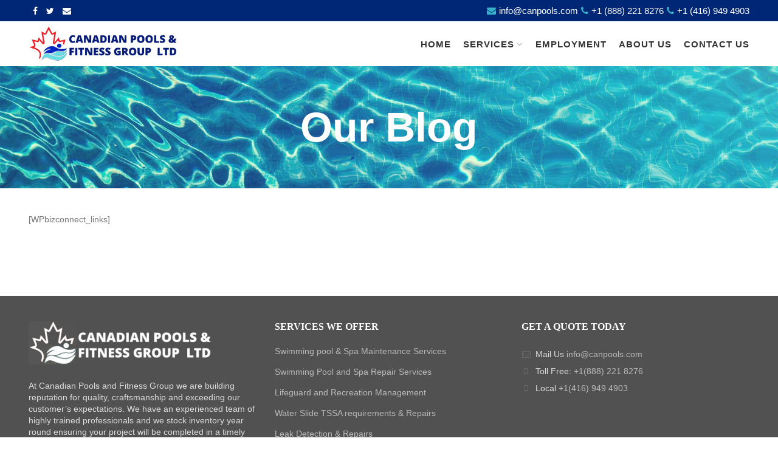

--- FILE ---
content_type: text/css
request_url: https://www.canpools.com/wp-content/plugins/wp-job-manager-resumes/assets/css/frontend.css?ver=6.9
body_size: 2129
content:
.clearfix{zoom:1}.clearfix:after,.clearfix:before{content:"";display:table}.clear,.clearfix:after{clear:both}.nobr{white-space:nowrap}.display-icon{display:inline-block;width:16px;height:16px;-webkit-font-smoothing:antialiased;font-family:job-manager!important;text-decoration:none;font-weight:400;font-style:normal;vertical-align:top;font-size:16px;margin:0 3px 0 0;*overflow:auto;*zoom:1;*display:inline}.applying_for{font-weight:700}.resume-manager-data-row{position:relative;cursor:move}.resume-manager-data-row label{cursor:move}.resume-manager-data-row .resume-manager-remove-row{position:absolute;right:0;top:0;height:0;margin:.5em -1.25em 0 0;width:1em;padding:1em 0 0;overflow:hidden;color:#ccc}.resume-manager-data-row .resume-manager-remove-row:before{content:'x';position:absolute;top:0;left:0;width:1em;line-height:1em;text-align:center}.resume-manager-data-row .resume-manager-remove-row:hover{color:red}.resume-manager-data-row fieldset:last-child{border-bottom:4px solid #eee}.resume_preview{padding:0 1em 1em;border:5px solid #eee}.entry-content .resume_preview_title,.resume_preview_title{padding:.5em 1em;vertical-align:middle;position:relative;background:#eee}.entry-content .resume_preview_title h2,.resume_preview_title h2{margin:0;clear:none}.entry-content .resume_preview_title .button,.resume_preview_title .button{float:right;margin-left:.25em}.single-resume .resume-manager-education,.single-resume .resume-manager-experience{padding:0 0 0 1em;margin:0 0 1em;border-top:3px solid #eee}.single-resume .resume-manager-education h3,.single-resume .resume-manager-experience h3{font-weight:400;margin:0;padding:0}.single-resume .resume-manager-education h3:before,.single-resume .resume-manager-experience h3:before{display:block;width:.75em;height:.75em;background:#eee;content:"";margin:1em 0 0 -.375em;position:absolute;left:-4px;top:0;-moz-border-radius:.75em;-webkit-border-radius:.75em;border-radius:.75em;border:4px solid #fff}.single-resume .resume-manager-education dd,.single-resume .resume-manager-education dt,.single-resume .resume-manager-experience dd,.single-resume .resume-manager-experience dt{border-left:2px solid #ddd;padding:0 0 0 1em;margin:0}.single-resume .resume-manager-education p,.single-resume .resume-manager-experience p{margin:1em 0 0}.single-resume .resume-manager-education dt,.single-resume .resume-manager-experience dt{padding:1em 0 0 1em;position:relative}.single-resume .resume-manager-education dd,.single-resume .resume-manager-experience dd{overflow:hidden}.single-resume .resume-manager-skills{padding:0;margin:0 0 1em;list-style:none}.single-resume .resume-manager-skills li{margin:0 0 .5em;width:50%;padding:0 0 0 1em;display:inline-block;-webkit-box-sizing:border-box;-moz-box-sizing:border-box;box-sizing:border-box}.single-resume small.date{color:#999;font-size:.75em;font-weight:400;text-transform:uppercase}.single-resume .meta{list-style:none outside;padding:0;margin:0 0 1.5em;overflow:hidden;zoom:1;clear:both}.single-resume .meta li{margin:0 .5em 0 0;padding:.5em;float:left;line-height:1em;color:#999}.single-resume .meta li:first-child{padding-left:0}.single-resume .meta .resume-category:before{display:inline-block;width:16px;height:16px;-webkit-font-smoothing:antialiased;font-family:job-manager!important;text-decoration:none;font-weight:400;font-style:normal;vertical-align:top;font-size:16px;margin:0 3px 0 0;*overflow:auto;*zoom:1;*display:inline;content:'\e818'}.single-resume .meta .resume-title:before{display:inline-block;width:16px;height:16px;-webkit-font-smoothing:antialiased;font-family:job-manager!important;text-decoration:none;font-weight:400;font-style:normal;vertical-align:top;font-size:16px;margin:0 3px 0 0;*overflow:auto;*zoom:1;*display:inline;content:'\e807'}.single-resume .meta .date-posted:before{display:inline-block;width:16px;height:16px;-webkit-font-smoothing:antialiased;font-family:job-manager!important;text-decoration:none;font-weight:400;font-style:normal;vertical-align:top;font-size:16px;margin:0 3px 0 0;*overflow:auto;*zoom:1;*display:inline;content:'\e80f'}.single-resume .resume_contact{overflow:hidden;zoom:1;padding-left:20px;margin:0 0 1em}.single-resume .resume_contact .resume_contact_button,.single-resume .resume_contact .resume_contact_details{-webkit-box-sizing:border-box;-moz-box-sizing:border-box;box-sizing:border-box}.single-resume .resume_contact .resume_contact_button{text-align:center;font-size:1.2em;line-height:1em;width:33.3%;float:left;margin:0 0 0 -20px;padding:.83333333em}.single-resume .resume_contact .resume_contact_details{float:right;width:66.6%;border:1px solid #eee;padding:.75em 1em 0;margin:0;line-height:1.5em;display:block;position:relative}.single-resume .resume_contact .resume_contact_details p{margin:0 0 .75em}.single-resume .resume_contact .resume_contact_details:before{content:"";position:absolute;margin:0 0 0 -10px;left:0;top:1em;width:0;height:0;border-top:10px solid transparent;border-bottom:10px solid transparent;border-right:10px solid #eee}.single-resume .resume_contact .resume_contact_details:after{content:"";position:absolute;margin:1px 0 0 -9px;top:1em;left:0;width:0;height:0;border-top:9px solid transparent;border-bottom:9px solid transparent;border-right:9px solid #fff}.single-resume .resume-aside{position:relative;border:1px solid #eee;padding:1em;margin:0 0 2em;display:block;clear:both;min-height:3em;box-shadow:0 1px 1px rgba(0,0,0,.1);overflow:hidden}.single-resume .resume-aside img{width:3em;height:3em;position:absolute;left:1em;float:left;vertical-align:middle;box-shadow:none}.single-resume .resume-aside .job-title{display:block;margin:0;padding:0 0 0 4em;font-weight:700;line-height:1.5em}.single-resume .resume-aside .job-title:before{display:inline-block;width:16px;height:16px;-webkit-font-smoothing:antialiased;font-family:job-manager!important;text-decoration:none;font-weight:400;font-style:normal;vertical-align:top;font-size:16px;margin:0 3px 0 0;*overflow:auto;*zoom:1;*display:inline;content:'\e807'}.single-resume .resume-aside .location{display:block;margin:0;padding:0 0 0 4em;line-height:1.5em;color:#999}.single-resume .resume-aside .location a:before{display:inline-block;width:16px;height:16px;-webkit-font-smoothing:antialiased;font-family:job-manager!important;text-decoration:none;font-weight:400;font-style:normal;vertical-align:top;font-size:16px;margin:0 3px 0 0;*overflow:auto;*zoom:1;*display:inline;content:'\e81d'}.single-resume .resume-aside .candidate-video{border-top:1px solid #eee;padding:1em 0 0;margin:1em 0 0}.single-resume .resume-aside .candidate-video iframe{margin:0;display:block}.single-resume .resume-aside .resume-links{line-height:1.5em;list-style:none outside;padding:0;margin:0;overflow:hidden;zoom:1;float:right;max-width:50%}.single-resume .resume-aside .resume-links li{margin:0 0 0 1em;padding:0;float:right}.single-resume .resume-aside .resume-links .resume-link a:before{display:inline-block;width:16px;height:16px;-webkit-font-smoothing:antialiased;font-family:job-manager!important;text-decoration:none;font-weight:400;font-style:normal;vertical-align:top;font-size:16px;margin:0 3px 0 0;*overflow:auto;*zoom:1;*display:inline;content:'\e809'}.single-resume .resume-aside .resume-links .resume-file a:before{display:inline-block;width:16px;height:16px;-webkit-font-smoothing:antialiased;font-family:job-manager!important;text-decoration:none;font-weight:400;font-style:normal;vertical-align:top;font-size:16px;margin:0 3px 0 0;*overflow:auto;*zoom:1;*display:inline;content:'\e81b'}.single-resume .resume-aside .resume-links .resume-link-twitter a:before{content:'\e80a'}.single-resume .resume-aside .resume-links .resume-link-linkedin a:before{content:'\e80b'}.single-resume .resume-aside .resume-links .resume-link-github a:before{content:'\e810'}.single-resume .resume-aside .resume-links .resume-link-dribbble a:before{content:'\e811'}.single-resume .resume-aside .resume-links .resume-link-facebook a:before{content:'\e80c'}.single-resume .resume-aside .resume-links .resume-link-wordpress a:before{content:'\e812'}.single-resume .resume-aside .resume-links .resume-link-google a:before{content:'\e813'}.single-resume .resume-aside .resume-links .resume-link-pinterest a:before{content:'\e814'}.single-resume .resume-aside .resume-links .resume-link-flickr a:before{content:'\e815'}.single-resume .resume-aside .resume-links .resume-link-instagram a:before{content:'\e816'}.single-resume .resume-aside .resume-links .resume-link-skype a:before{content:'\e817'}#resume-manager-candidate-dashboard table td{vertical-align:top}#resume-manager-candidate-dashboard table td small{font-size:.92em;color:#999;display:block}#resume-manager-candidate-dashboard table ul.candidate-dashboard-actions{margin:0;padding:0;visibility:hidden;font-size:.92em}#resume-manager-candidate-dashboard table ul.candidate-dashboard-actions li{float:none;display:inline;padding:0;margin:0 .5em 0 0;font-weight:400;list-style:none outside}#resume-manager-candidate-dashboard table ul.candidate-dashboard-actions li:after{padding:0 0 0 .5em;content:"\2023"}#resume-manager-candidate-dashboard table ul.candidate-dashboard-actions li:last-child:after{content:''}#resume-manager-candidate-dashboard table ul.candidate-dashboard-actions li .candidate-dashboard-action-delete{color:red}#resume-manager-candidate-dashboard table tr:focus ul.candidate-dashboard-actions,#resume-manager-candidate-dashboard table tr:hover ul.candidate-dashboard-actions{visibility:visible}.resume_filters{background:#eee;zoom:1}.resume_filters:after,.resume_filters:before{content:"";display:table}.resume_filters:after{clear:both}.resume_filters .search_resumes{padding:1em;zoom:1}.resume_filters .search_resumes:after,.resume_filters .search_resumes:before{content:"";display:table}.resume_filters .search_resumes:after{clear:both}.resume_filters .search_resumes div.resume-filter{width:50%;-webkit-box-sizing:border-box;-moz-box-sizing:border-box;box-sizing:border-box}.resume_filters .search_resumes div.resume-filter label{display:none}.resume_filters .search_resumes div.resume-filter.filter_first,.resume_filters .search_resumes div.resume-filter.search_keywords{float:left;padding-right:.5em}.resume_filters .search_resumes div.resume-filter.filter_last,.resume_filters .search_resumes div.resume-filter.search_location{float:right;padding-left:.5em}.resume_filters .search_resumes div.resume-filter.filter_wide,.resume_filters .search_resumes div.resume-filter.search_categories{padding-top:.5em;clear:both;width:100%}.resume_filters .search_resumes div.resume-filter input,.resume_filters .search_resumes div.resume-filter select{-webkit-box-sizing:border-box;-moz-box-sizing:border-box;box-sizing:border-box;width:100%}.resume_filters .resume_types{list-style:none outside;margin:0;padding:0;font-size:.83em;background:#f9f9f9;border-top:1px solid #e5e5e5;zoom:1}.resume_filters .resume_types:after,.resume_filters .resume_types:before{content:"";display:table}.resume_filters .resume_types:after{clear:both}.resume_filters .resume_types li{margin:0;padding:.5em 1em;float:left;border-right:1px solid #eee}.resume_filters .resume_types li:last-child{border-right:0}.resume_filters .showing_resumes{padding:.5em 1em;display:none;font-size:.83em;background:#f9f9f9;border-top:1px solid #e5e5e5}.resume_filters .showing_resumes a{float:right;padding-left:10px}div.resumes .job-manager-pagination{text-align:center;display:block;padding:1em 0;border-bottom:1px solid #eee;line-height:1}div.resumes .load_more_resumes{text-align:center;display:block;padding:1em 1em 1em 2em;border-bottom:1px solid #eee;font-weight:700}div.resumes .load_more_resumes.loading{background:url(../images/ajax-loader.gif) no-repeat center}div.resumes .load_more_resumes.loading strong{visibility:hidden}div.resumes .load_more_resumes:focus,div.resumes .load_more_resumes:hover{background-color:#fcfcfc}div.resumes{margin-bottom:1em}div.resumes ul.resumes{margin:0}ul.resumes{padding:0;margin:0;border-top:1px solid #eee}ul.resumes.loading{min-height:96px;border-bottom:1px solid #eee;background:url(../images/ajax-loader.gif) no-repeat center 32px}ul.resumes li.no_resumes_found,ul.resumes li.resume{list-style:none outside;padding:0;margin:0;border-bottom:1px solid #eee}ul.resumes li.no_resumes_found.no_resumes_found,ul.resumes li.resume.no_resumes_found{padding:1em;border-bottom:1px solid #eee}ul.resumes li.no_resumes_found a,ul.resumes li.resume a{display:block;padding:1em 1em 1em 2em;overflow:hidden;zoom:1;position:relative;line-height:1.5em;font-size:1em;text-decoration:none}ul.resumes li.no_resumes_found a:focus,ul.resumes li.no_resumes_found a:hover,ul.resumes li.resume a:focus,ul.resumes li.resume a:hover{background-color:#fcfcfc}ul.resumes li.no_resumes_found a img,ul.resumes li.resume a img{width:42px;height:42px;position:absolute;left:1em;float:left;margin-right:1em;vertical-align:middle;box-shadow:none}ul.resumes li.no_resumes_found a .resume-posted-column,ul.resumes li.no_resumes_found a div.candidate-column,ul.resumes li.no_resumes_found a div.location-column,ul.resumes li.resume a .resume-posted-column,ul.resumes li.resume a div.candidate-column,ul.resumes li.resume a div.location-column{-webkit-box-sizing:border-box;-moz-box-sizing:border-box;box-sizing:border-box}ul.resumes li.no_resumes_found a div.candidate-column,ul.resumes li.resume a div.candidate-column{float:left;width:50%;padding:0 1em 0 42px;line-height:1.5em}ul.resumes li.no_resumes_found a div.candidate-column h3,ul.resumes li.resume a div.candidate-column h3{margin:0;padding:0;font-size:1em;line-height:1.5em}ul.resumes li.no_resumes_found a div.candidate-column .candidate-title,ul.resumes li.resume a div.candidate-column .candidate-title{color:#999}ul.resumes li.no_resumes_found a div.candidate-column .candidate-title .tagline,ul.resumes li.resume a div.candidate-column .candidate-title .tagline{margin-left:.5em}ul.resumes li.no_resumes_found a .candidate-location-column,ul.resumes li.resume a .candidate-location-column{float:left;text-align:left;width:25%;padding:0;color:#999;line-height:1.5em;position:relative;-webkit-box-sizing:border-box;-moz-box-sizing:border-box;box-sizing:border-box}ul.resumes li.no_resumes_found a .resume-posted-column,ul.resumes li.resume a .resume-posted-column{float:right;text-align:right;width:25%;padding:0;margin:0;color:#999;line-height:1.5em;position:relative;-webkit-box-sizing:border-box;-moz-box-sizing:border-box;box-sizing:border-box}ul.resumes li.no_resumes_found a .resume-meta,ul.resumes li.resume a .resume-meta{line-height:2.03em}ul.resumes li.no_resumes_found a .resume-category:before,ul.resumes li.resume a .resume-category:before{display:inline-block;width:16px;height:16px;-webkit-font-smoothing:antialiased;font-family:job-manager!important;text-decoration:none;font-weight:400;font-style:normal;vertical-align:top;font-size:16px;margin:0 3px 0 0;*overflow:auto;*zoom:1;*display:inline;content:'\e818'}ul.resumes li.no_resumes_found.resume_featured a,ul.resumes li.resume.resume_featured a{background:#fefee5}ul.resumes li.no_resumes_found.resume_featured a:focus,ul.resumes li.no_resumes_found.resume_featured a:hover,ul.resumes li.resume.resume_featured a:focus,ul.resumes li.resume.resume_featured a:hover{background-color:#fefed8}.apply_with_resume label{display:block}.apply_with_resume select{width:50%}.apply_with_resume textarea{width:100%;-webkit-box-sizing:border-box;-moz-box-sizing:border-box;box-sizing:border-box}.widget ul.resumes li.resume a{padding:1em 0}.widget ul.resumes li.resume .candidate{float:none;width:auto;padding:0}.widget ul.resumes li.resume .candidate h3{margin:0;padding:0}.widget ul.resumes li.resume ul.meta{float:none;width:auto;padding:0;margin:0;text-align:left}.widget ul.resumes li.resume ul.meta li{float:none;display:inline;padding:0;margin:0 .5em 0 0;font-weight:400}.widget ul.resumes li.resume ul.meta li:after{padding:0 0 0 .5em;content:"\2023"}.widget ul.resumes li.resume ul.meta li:last-child:after{content:''}.twenty-eleven ul.resumes li.no_resumes_found,.twenty-eleven ul.resumes li.resumes{padding:0!important}.twenty-ten .chosen-choices{margin:0!important}

--- FILE ---
content_type: image/svg+xml
request_url: https://www.canpools.com/wp-content/uploads/2019/04/canpools_logo.svg
body_size: 241009
content:
<?xml version="1.0" encoding="utf-8"?>
<!-- Generator: Adobe Illustrator 16.0.0, SVG Export Plug-In . SVG Version: 6.00 Build 0)  -->
<!DOCTYPE svg PUBLIC "-//W3C//DTD SVG 1.1//EN" "http://www.w3.org/Graphics/SVG/1.1/DTD/svg11.dtd">
<svg version="1.1" id="Layer_1" xmlns="http://www.w3.org/2000/svg" xmlns:xlink="http://www.w3.org/1999/xlink" x="0px" y="0px"
	 width="1554px" height="408px" viewBox="0 0 1554 408" enable-background="new 0 0 1554 408" xml:space="preserve">
<path fill="none" d="z"/>
<image overflow="visible" enable-background="new    " width="1552" height="367" xlink:href="[data-uri]
GXRFWHRTb2Z0d2FyZQBBZG9iZSBJbWFnZVJlYWR5ccllPAADnDZJREFUeNrs3X2QG+d9J/jv090A
GsAAeDCvmOHLNF8kjkRKA4kUSUm2OHZe7M3LkXZ2Hac2VdZeapO72rrzXVXu6rJ7VY7vavcud9m9
5Go3uU3uHCu12Y1v11kqye5Kjl+GjiyTpmRhREmckUWqRySHmBkM8AAYAA2gu597ngaGomznctmY
Osn8fYbPAGg0uhuN4T/9xe/5MSmlAUAPQt43xHD8dXC1Ab6o7pzTj1zgtIvfXAB+E+NGAruNDnj4
EBB+Rj1VfFpg0XXxKx8dZ+d378av/htI5/Ml/Po/yhns5/aZagPBpV/6peBXf2cGn9l3rwnTk5/9
+b8T/O5nYGYA01fPv4HF4El8Fp/CIhwsqPEZ9bIF+jDJDzPJGJN0GgghhBBCCCGEEELevywMAgSL
TgW5m0QBhA1w+7aF3mB4ds8IEVo+EKoVfZ0vQNpwZgt4KJ1kl9vqcQ4SBaAveka+e92OhyJAutZ+
eCpuwthtQu7xwSFbgCmBmNoWK6qtzNOpJ3eXUP/vodNACCGEEEIIIYQQ8v5F4QG56+gAYVmNgq0G
B+yceuCpO56DKQ8YsQ15E3HfRheFcg28pBYKDmeugE+MQHaEh0RZYMqx8aHpRPhK45XAa74RLuy9
KO/fe69EdZ8vHviFQMyql72OQIxCPjgOqesOivjrV1AQQgghhBBCCCGEEELIu4VCBHLX2QkRXDUK
BWBuTj/gUZDgeMBRQD4DT46ghqJau9BVC1dsYB0oqhfbatXllWVwbuOXhMCf/unZHi+vsIULDfOA
86Xwt2Nl9vxIaLyCXw6d34JcqCP4lAMscA4x76DkqA2AD4/GvXVcXD2vByGEEEIIIYQQQgghhLxX
UIhA7krrGFy+n+NqOBhOZeShUPZwguvnytCLT/AC7Cl1p6zW/tpXGf8GUHxsv+SHBGy2jpmzr5jm
dHwqFpuz7kka1d5svfPCEy/6X7S/ik7nEDtzbo/85dJ+dhhZgDvSPXMKT5/Se+ZRUwbO3VvH5DgO
hQiEEEIIIYQQQgghhJD3FAoRyF1JZwauGqu2ul8AbKGWlEUUIhS5hyX17JxdgKPLDgrqOXsFWP89
NTzY5jHse6LDsHkZcf+wvYb0jyVYYnqqcPg/9O3r1x7bl9r+3Ic3erjweeOA+VjoYBeLdiq4dEtF
lHJL4FzA5e6t6gM9hBDRoCCBEEIIIYQQQgghhBDyXkEhArlr6SBB2IN2CHbUYNmOFnDXw4lCIZqu
qOwtw7Nd8DkXdrkiIQRQ9lEV8YSdSSasqcmD/fLaR9smK66P5f09/uTT+0Ugn6h1wq8frgYv/9Q6
yi825AFMRM1luXDgrJ6CqJ+DK94OEXQVgkYhAiGEEEIIIYQQQggh5L3EoFNA7kY6M+DDWz2N0WA6
I7WkzGGXdQXCHAS38c/FM/g17ymc/4gL/HdzwCcLwIcaZsqxYqmpPVPrYfcnky3vRHBj3WlV6h9K
Y2LfbDeZ+JnrE3ZmAuy5hSv4p/zPQ5dD6vmRig7Hab4QhQmrq6u3qg/0IIQQQgghhBBCCCGEkPca
qkQgP/S84U903/PgeoP7c7aNKZvfviJsAfDCoELhS1tvGaVE29i6xw6W02X58ouIzc1l8eMz+XjO
H8972/xIdavywUSzNT0qWrCSzSOtwtgHZmpj1080pf+J75jhs3tY5+yvIrhxqcF2v3YNOdGXszkH
p2ZPYWlVBwe1dzRU1mGC67rUZJkQQgghhBBCCCGEEPKeQCEC+aGnAwSBwTf9hTfsO+B5mLJtFPjc
oCnCDj21kaN7Jbi44lfM3ORsLJnOBxd75/r7Yq/hEWRMdGfTCPjMtY36462trftGatuIeQFYrTFZ
r2x9aCKfe/XAdvPc0bAXe33cCq5+2mBfubIZVP8YofPHwJlzLuaLHPO5UxB88XtCBD2oyTIhhBBC
CCGEEEIIIeS9gKYzIncdfWl+qizASy5sVwxmMxr2RojyBDXKtkA9lwK3x6zJIB+fYRlz36lV/3g/
Y8ntVK7dTR3eWts66W9Wx/K9PvSwNrfQuLl+SFQ6J8bfSvNHGz12uFMzLHSswoFuYs9/OmEd+aki
O+Vy8EV1HHX6LAghhBBCCCGEEEIIIe9tFCKQu47tAYUy4Li60fEgQCiroR6irJ4rq+fgOUjF0oiF
bcMOQja33mcnvzqbYBv5NLrZsbXVzUfMRmcu1+4g3m5hJPDBwxD9za1MY63yMES2eOgyHzmz3mMj
2AjZdtPg19YSyeyqeabooMgd+iAIIYQQQgghhBBCCCHveTSdEbnr6BDBsQsoOBwoFKL+B+4wPNDV
AZ4QSNg2RortsG7c6DuQ+Ni1Fjvy4ljc2MzGWyl+uFNdOxrfqqdGQwk79GGpkZAGMj0D3UZrrrwm
Hiuk8t85frXdebJ73v8nY9M97hXZSMaX30y8yq73o0OR9GkQQgghhBBCCCGEEELeyyhEIHclXiig
wB2Igh1VIZznwHrXAy/pAEHA4za80bWwPvqm94RomcUrwsi/lQJiU9mNreYjZtu/N91oI9HzkbRi
8L0uggBIyThaopGrV5IPjxX2XsxcT68/Vnmr9bXRL/lrE38znL0AvHbtBntVHcPeHH0OhBBCCCGE
EEIIIYSQ9zYKEcjdy0ZUhbCsxgrX9z3MCYFZARSKNlaeb8hdhZvBE82Waa/4Fnr74yKfOVZ74+ax
REXExwIGs99HaEg1QpiGCb/bAep99EZz925uto/NtFMX770p1n81A/zvN79mfOnPgE8c+1i4dx5R
U2VCCCGEEEIIIYQQQgh5L6MQgdx1vKj/gUDZLsO1OcqwwT3ATgjkCoDjccyp5Te+zRiyDMf3AZl6
Oo5MdqbaqD7a327eM1Lfht0PoGck6vpdSMOAaVmwpETaD7G5Wc3UkvahmYN7D46njlXHu151fvtK
72U8iJJ61SkdWtw6IjfqzaAbPotouRMtFXh7HT4chBBCCCGEEEIIIYQQ8m6iEIHcVWzbhihwnFX3
V21gXt2e1AGC58HTV/JP2HDmOAo5G09sF7F59QrSrYqZik+kvHjsqPfGtYdimzfjOd+DGXQRSh9h
3weLxWEEEokwRC400am3IeutQ6Ld/RE+PlkJgje9n9+37N9I/7L/dnrgqnEOEALc5XDq6u48h+sU
URLnsKTWc7k+wmJ0nGeg1hHD9IFSBUIIIYQQQgghhBBCyLuAQgRyV9EhgqfGBXV/GRwn1e2CV4at
hv4RhTnYjlpHLZ9dTWL05ZuG3OebuIePV5v1x3xRuTe7XUOOBbCMPrxeD4ZpgIUhEPQRlxZMn2GU
WajWm4VGTTw+MlF4xYhnr2XHttrp7J9KNMYgcF+whCXM6imNdCiwikGmoI5J8BLOqYVnhYDLn4yW
LUBHCc4gRNDrOaAQgRBCCCGEEEIIIYQQcsdRiEDuSg5sFNSYRRkellH2lrEshLq1YduF6MJ+7MuX
8AFpxdOxmVSd5Y5vbb11srdVtcfCAMzvQ0oJZjBYhqm2yMD0cqkeMyARMEhRh6jVnFg9W5zO8RdS
N1tbnavPh83EHG4408HizsRFal9OLjooCCngugLCoc+IEEIIIYQQQgghhBDy/z8KEchdp6DGz4pB
iADO8Yy6KfN1lG2B9fIypsCxvuLi5PYlOXUkH8fEyCFR3f6wt1U/kOj0YIUSQRBA3cA01H8hZkCq
+4ypDctQxwmw1G1cLRRb1Uy4kT2aTs1cyFYz5b+d2az9rvlY96KeleieWVa6/iiEe1nq4yiqZXpG
JV1pkFO/HB4dXjRmMeyRoB87oCoEQgghhBBCCCGEEELIu4JCBHLXKXiAs6xuBXC+yPF0oYBlnouu
4At7FY63jpMnyvixmUYMwR7eSKY+2F7fOGZW6izdC2AFIUzDhPQDMMbAdICgtmvo+yyM0gQTPlLM
gtXcRnOjcmgtmTyeTY2vPDwDP/nsdzqlpTWGH1tgmDwMF8/i6cuBXEUO8+CDJsviHOZLOiuYBS/u
NFzWPRKGwQIoRyCEEEIIIYQQQgghhNx5FCKQuw4XNviyDawAnq5CKDgo5R9giYcMhpk1aa89Ix+J
tdj++vEseqm9W1VxpLcldmW2PegQQVcYWIYBqQMDhYUyqkJQr9ZFCVGzZVOtYwdATo1ypZZqprPH
W/cWXrbbjc2/e/y55r+T1c7rnb/PMHGU4QMToZvdhFiJSVfwKEgoigU4qy6cYRPmUhFRalDCoH2C
brS8AAoSCCGEEEIIIYQQQgghdxaFCOSuY+u+B+v2oEFxXS/hGMnNMp7yrO7udnjoYCec/9qkLROZ
ya6ZOOG51+/z18pIdbpIhxIxGSKQOjQwou0ZCIfTGA3DBPVY90uwQx0iGGi3PfS323Obov7QnlT8
FcfmrZ9Y/aP26ys/A8RnGGITBsamAyESKOmEQAyaKBdd3UjZHSYFLkTRxRJ3sBjt1YnWoRCBEEII
IYQQQgghhBByJxl0CsjdRlcf6KGvwPPEYHqjcYwYY7EJazydte7jWXMyMTWCeGr3xub68a4QB0e8
HhK9PhJBADMIIX1/2FjZHPw3CtW/MFQjAFOLTBmodUOk+z6y6rXYqiY6dXGsl0o8kIjD/q9jjycO
fHNVYm1TwlMH0Mwg6qaccyAER93VFRMOuFtUg8NxV6MpjgQWozFIQAghhBBCCCGEEEIIIeTOokoE
8kPFG/7Yw5/vR6jFy1NAIYFoDbskkHiwxnKpjpWGET5+1YnHPDux3g4Pb5bXH2SVipVjDAkdECCA
oZsg6C4Ikg0aKu88xOA2ulFPmL4PW62TMxja2210qrVDG7n0I7PjyZfGe1Pbf/DaDfH3dr3uv+iv
MUw+ChRTUWVBscgxe07dWcSgGUKd3+qBIOBG8YGgj5oQQgghhBBCCCGEEPIuoEoE8kNFBwhC/ejb
v3Ad28Mz3MUzTjlKEWaXPdgVP/S714N7r78V23tjZMTaGp1tVJrH0e7Mpj0Pcb+HmKn+w8gw+k8T
NVHWGwuCKDBgaqnBTLBoiqNBp2WpqxZ6fWTUQx6G8CuVRKtZP9myRk7EpJ3eX9mM/6P/+Z+x/+pz
T4fFzmWJoosw2WTr0w0miu88Zi5mo6E7Igici8IEQgghhBBCCCGEEEIIudOoEoH80PJu+7ldGQIX
HL2Uo+B5+GSBww694Nsbr3oLr60lpyu5bLMRe8wX28fioo5Uvw+j34NpAIzJqPLAMKJOCDuFB7ob
wrA4wYh6IxgGQxj2AT+AZcaQDiykvA56or6vtpU9sTuWf97q15uHR6fkcZ5uo+SipH4anQfwzeYG
pnAURY5bFQh6qiMudCeEc2q4atkqfcCEEEIIIYQQQgghhJA7jkIE8kPp+wUInudFY1XfFgpwbY4L
roeTBY5Plkv4wOUvh/c3D4Q5L1VYvVE71qs29iSbLST6fSR0ciBDREmC1NEBi8KCHTIKEFg0omel
HDRejgoTQsT6PSSNEPWNTcvLZx/pzM5+MD29t241O5uZFxbbTqkEh+Wx9XNjaKqXuK8dRckBHIEo
PEBuECY4w0ENlQkhhBBCCCGEEEIIIe8GChHID6Xvrj7Q4YEQYhAk6AW2urVdPOO5mBcF/MRzf2bs
+nrLjN3DE/WsfczbXCualRpSXd1M2UfMMCDDEDBMSJ0YqPvDCY1uBQhhFCsMpjZiMoRpWFGIEC3r
95E0JYJOB/1qzaln+YcKudxS/EZzA7lc4udGgrCExf4XpyWQmYHbdrE072BhCYMGCMPUQE9otKDG
PChIIIQQQgghhBBCCCGE3HkUIpAfercHCFpO/yqfR7m8FHVPWC3MIr7VMJE4PoK4M1ff2PqAX2vt
Sbe7SAch4jo8CPyoD4KOBMKoB4LOBwaVCDo8iIauRBhWKOh1pcGi1+mVLTUSQQD4Pio3y9hKZw4n
Dk7O55PJV1GYMCbH/K4jF/vNm00gcwqCH4frAELPWiRuTWqEImbVvQU1ZilEIIQQQgghhBBCCCGE
3HHUWJn80NoJD24PEDQOgVNYQtFdhI0yUHDRbwtg6p7xbWb9SKdSnzc2BZK9APEgREyHAjpE0NMZ
hXIYHejf4fCWRb0QdMvlEKZaogYzo2VBtJZaYjLE1OsTvR5izRaajeb0Rnv7WGd33gHPxpA02CkO
HB1ZGx6kE2UHYnjE0QNXT23kwFFHz6NJjQghhBBCCCGEEEIIIeTOokoE8r5k453T+XjRENGPi0GA
ACFg3xYe6Avy6+pxwnOxUOAwOruMr7+5jfybSWvDyqR2pZJ7RWXjoV6lWki1PaRDCcPvQ+pmypYV
VREwU09RZEDqqoIoTdjpgaB/Dac3wk6jZQZDvS6Uel2JmH66HyJtMlS3hNWo1R5q7Jo5keznNpBs
9R5NHYlNh5kwdX0U7REeRBvL7TRFKEGnCALvmN2IEEIIIYQQQgghhBBC7igKEcj7jwfYYjAitgdh
l+HyEkrq/ioKahUb3OY4pG71esIrYwkuvhXfYPHuCuyztjxUOYHR+HewZ/s6y8Tm8jXZOtmqrh+K
1arI+D5iQR8WC+GH/Sg8MEwD0pAIzUHT5KAfAEEIwzDAwgAmU88ZejKjcNAtIfQHUxsZejUJpu7E
pYEss5Ctt9Eub8x6I6knwPkyUq1LL1q1bnl5Nszvngzjb4hg4ekSiu45ROHBgovSgsA5Pq8e6VoE
4AwoTCCEEEIIIYQQQgghhNxZFCKQ9x9dXFBGNL1PpKAe8BLK9hJWbV2LMKuGg7LHkXMLcFwbwvPg
qufKD5SNHm5i1Z0Ofsa9F/FeFdOjnXg8nzlwdX3jZL9e25XvdZH0ezD9LixT91AOEUofRjwOX4bD
qYt0oQGL5gPTtQhMrycDXXCglg9CBBb2owoEI2Yh1AvUi0z1iqRkGFXrhuXNGCZGH+mN774Ux8hV
njqwfTjcG1be6vb4N8+iePYpOKIEFAXceeApBzgbTcbkRG97ARQiEEIIIYQQQgghhBBC7izqiUDe
f3bmMioMhscFhBq2Wj41fIoLAb5chl3yYC/rtgccc2WO/Fo17G+WQ77gYGRsC/yty2Y8Nja2Jdnj
dVG/P6gJJHwfZr8fJWxRQKBLCQwWBQHSGExX1A9CBDpMUDvtJmLR6FkGfF15oF5jhDIKEFi0vowC
B1NvQwcSQQBbPZfseGhv1QrVrfoD8EZm7n8zkfj4Zkvm33ydtdb+xHDFYjQ9EzCY0WheDSd65ADU
E4EQQgghhBBCCCGEEPIuoEoE8v5ze0MEdV+oUVZDhwhz6okCHHC7gAIvgHNbz3YETy237Tl4V5Zl
yWMo8fNYmuThR+9Jp2Cn92xWag94je2ZfN+HGQQwMUjYdK8Dg7FBnwMpIfV9qcsKTPSkgdAyEdiD
SgPZZ4j3+kgEwwbMg+YIUXCgqxeYDhF0m2XDQDJuIaVWW7tRZmE2Mz/C9x2Pb26Xj5st+eBUo3k5
dtk46yCcd4EzOjxYAp4sOqgXT0FggRorE0IIIYQQQgghhBBC3hUUIpD3Lc/WVQiDEGGnfbLj6W/t
c3BvLuqJEFUrQPdEsFEQBcyvOtELm863zWBit4XWA7zixx/tiOYDVrWBTMgQC0MYMoz6GUTVBIxF
0xdFxQVRiICoCiGIJ9FImDALo93kSBqtmxsJ1FtIeQFk4MEITT2nEYIgjCoYDENGPRX01Edx9fq0
2o697cHbqs+Kse3HpzNjr/LmZuun0281nzpyOSwdBJaeAs64aueLiIIDRzjgRUSVF64QUZdlznk0
CCGEEEIIIYQQQggh5AeNQgTyvuTdVoHgIrqWPpjdyBu0SIh6Jgzp51y1vLyq7pVWcf/YBtvzmGk+
EubTsPlB8Vb9ZFBr7s11+kj7IawwAKQaOjqQg94HUUWBvi9Z1DbZNyz0kmrn02NIHpy5ks1mattB
cH/L8/Ppnm7IHESvk/ARTWgkJUK1XT21kam32+siHjCM2wmsVwRquY2HE/buB8Z68vUfTU+nf/lv
Qfz62OC9ub8JOCVH3ZlVQ0CcduE6Ubtl6GhBBwiO41CQQAghhBBCCCGEEEII+YGjEIG8P9mDG50V
lDCoRIgW6TtiODAIGs6rcUGHDglgVt2e2ATmG2NmTs5MVtvBh/tbomhv1MB7PuygD0NXIhg6NAgH
PRGYCaYrEiSDKXUEYKJnWaiZJuxcxs3NjJ+LJ9i6OT1utkT7pKhvIWbE1H8uFlUzmMag6bKe1khP
kaS3D920OTSQtW20u31UK9Xpei59Ynxm/HImhtc+2TrY+faBtd6XT7TDUw7kkzo1EAvIlYrgji6/
KKm36EI4zuB96h4QFCIQQgghhBBCCCGEEEJ+wChEIO9Lus9BdMncBlYxyA4c5OBF8xsVovRAqLvP
OMAX+KASwZkr4IRzCPN/mkKufk82NHIPVMubJ4PN6vRY10emp/sh9KIpiJjFEPqDqYwMZsCIZjZS
t/q/DDPRMWPojucRz428Ek/534Qtu9lCfrKz0dzf3tye7Hd8JHwdQqjXWPr1EkEUP+ggQm/XQMxg
kB0PaRlHq95EqyaO38wlXpmZiL2xq7o//SOiIy9Z7d7T4LLIiyiKBXBdcXBqWF1RUr9dN6pC0CEC
BQmEEEIIIYQQQgghhJAfNAoRyPuG53nRhXKvLMDLulFyAZhTywpedFG9q2MFTwcI+kK6jZK6+9QB
GBczwGh7zWB7JArC83MHdqUQ5Kc3Ku3j7fXKXHx9CyM9iUQgBxUDZohQVw+YDCyUMOSgmTKz4oMq
BGnAS6cQG82/MVqYeAHJ5hXwvse9rN3bM/OAaPYnm1dvqCMwENMtmnVFgw4imPoPp7fn+8NpktRO
ul3EmUQ2tLFZb0xVNmNHZnZN7U6XC96ppaC3vPtG77VMwH77gIlfe8CRrg5EdE6i3qOjBxf0h0EI
IYQQQgghhBBCCLljKEQg7xs6RCiXyxAlF86ijULXQfkjAu5HSxCFdZz3gNmyB+4W4Nkcz9o2blp9
q+DrK/h9tMUrYeyF3zcQTKR7/ZHDzY21E2a9NZH3fcS7PgzoagFdLxCCmUztUU8+NAgQoDYhmQW9
VksnABOjMjU+9sIY630FyfJ1TDX7ELMyN7nrW/U1cW8jvjmVC/VuJWTQhZGwYOg+CUF/0Fwh9KP+
CHoPCcRg93owagI+Tx9br8vHeSZx895etvkPgyOdT+96JTjvbeCpT0EuYtAnYTCdkZ7I6e3Kg51q
BI2aLRNCCCGEEEIIIYQQQn4QKEQg7zvctsHXy7DPl8FsD2LOhcvrUcgw59k4icH0Rrr5cjIWsJAx
c9sO+8eW/0TurbRsGAdy9WrnqF+p35eqt5ADQyzQDZD7kExPZwSEhqkLCGCZ+pYNAwSgo57rJBOI
ZdJXxsb4BdRXrvZwobERZKzUaHBjtDL2FSOTLvYmx6Y6mwJM9sH8HhJRk+UAMtBVCWpDpgGpdmAa
FhImQ7vTgR2aaNbq05XrW0en7PFv5OLNerp+oOccE42vJMfxG7oHwoID6GmMxJI6EasQ0YxG7q3w
YEexWIwGIYQQQgghhBBCCCGE/HUYdArI+4EOCPSwbRuF6Fv2BcAuRLecz6k1DqnnHBQKs+COWmfO
wwm1imWZwaa53b8HL/ufWr1pToW70l5y4sFWrfkwKmIk0e6A9XswjBBS9mHoWM1k8P0+gkA3Qx7U
C/TV4m7MQj1mIJgaQ2Y0+6LRqV18jXV7L6xc7/3hq2veSn+lhc7mG7kxfpGNZtcrcQOduIXQisEP
JAI/1DUMEV3tINW2DFvtUPpIhD6yYQhrq47e1vaDW1vsg7H1sXxixTKeMA/KwrEW3N4zhkCDwV2E
45Ywi9w7Kg50kKADhVKpFN0SQgghhBBCCCGEEELIXxdVIpD3tJ3w4PYQwdYXzZ0CsMCROKWWOR5g
u4gm+rH1BXUB27PhPaMeH9wOxh54Pfjb3/4X7J7XQobw8OiNbe/xbn37/nS7i4TvR2EBYvrCvgSL
m2BMAv0QJtMX+NVLGEPPMKNAoGmbiI+OvMkL+fOvbLx581IyHl57oxj+RoWH/2x2iz1Q3WqPZSe/
UctniqKW+mjM9zCuNs68nv4Nw4yp7QVq8wGYaYEZavu9HhKGhUwI9NR+W/X2dKPS/NDY1MxL5sra
6kc9w/r9n9wMX+9fAq4/C8d9Hqd5DkWnGAUIurGypoOD71eVQAghhBBCCCGEEEIIIf+xKEQg71m3
Gil73jufiEIENWwbnqOnLeqyBBqsjKuyLMoymu6nDsjLf84+8sQmTiZu4MGvrMWwfijlT4zf17h2
/aHeRjXDuz3EGWDEGHwW6E7HUYDAggAxGLCsOII+Qy8IEcRNbFsG+pMc9uTIy8lY/VsNebO61prv
rryWY8WjGdj9IKg1r3Rjfvk7udHxbzRF5kHREDOpnkRWbc9UP9II4Zt6YiMjqkqQQR+m7rgsJRI9
H5zFoDYCn7fm6mM4lpu5f8nuveU7qfUWdk8AX35eLggXTxZPq1c7UQ/pnWqE28dOsEAIIYQQQggh
hBBCCCF/HTSdEXnP+u4qBO1WJYK61Vah8wLfnIBlWbAYPBf26hJQWsbJynX8zI3L+NFnbhqTm3ts
5J091V7/VLfZOmQ0tmH1+mCGhEwY6BkBAgsIwwDwA7UlE0bIoH+kGn2DoWvHkJrKl8f3ja1golU9
dk/QHcl9rH/zRo7d/80p9uHnPx32a4muF4j2ZDy4mJ0ae8mYyKOjgwnDBJMMgZTomWqbiRgC00Bf
BmDqyPV/xFjPh93tY6SjjqXeygnROOFP5ufbcjR19M9HTH74SclXOYqrArzkwl0sfU/1wU6AQE2V
CSGEEEIIIYQQQgghPwhUiXCX2vluv73zwBPqgRgu4GoRRxl6YiD9CCjodXfW0zc2jxoX2+/Yxnft
xB40N/beuWiw/l/lWIchws637O3hFrzo+Dx0sCUZtmUCCdhcPed0gbLAfZ4hcfMtA+mpJOK7c0jk
joi3yse6lVp+MgyR0AUAgQ9fvZqZaoSAegVMHSBIA9IPwFgcViqFjmWoE5H1RwtjL45NyvNh0Okk
LuXw7VeuGROPHjSmY3vYr19YYk/krd7k/o4Hq+KOF6afD+v8wbBa3xPW2wjafQTqmAMdIugpk3SD
ZfUrDAJY+hh0eBH2YLMexEYV7fzoA83R8YfMROLSkfqIVxTnGm/Uv8nCmx4WsSSfEq76bBycWpoH
nx1MbSQcwNWDu+oZF8Xh5xc9oZboBzuTHf1FMcNf9vx3r6uHO3wc7U/ctpGdW7VrXTWxqO4uqXFK
jYXvsx1++35v3w5uOyjKRwghhBBCCCGEEEIIeddQiHAX0hffXX2r7hTK+qKv7iFQGvQVsAUEOJYL
C3iGcyyptR31+Gdh46T+tnvpfLSBcvEkzjs8ChdO6uxhWd0pD3egr/FzL7pwXC7YWB7uUy9Wi6LX
/OXH6EHY6jfXQYQdHauIEgi1XD+YtVGeUs8VPMTxetjBy+FJbxPzek+HEtGhfONSnR3abhpH/GkL
2Xzh5lbtZGd9/UCqWsWI7yHGegiZr6/qw9QdlaPKA90TQfdHQHTB348ZaMUZmqkE4jz7Zi478iVp
rH67t3qzHn5pIqg/VmDNf3DQeqlumu6/KAX/+vyu7lfY8w1rNGVmfO9bYixzolXP76m1OhiPWWo/
UHsYNGzWlQl6SD9U+7RgGAYsKRHv9zDS7qCxvpEXqeTDe3aNv7inyzp/619+rvUr6If13Yfx0n+Z
NxaDy+zei18JT/82pAMdIjhYPO3iqeIiBF9Sn5rAp9V7OKMvxJf0ZfsnIYpqnUHbCCy4YnA9Xk8N
xd++Zl8afgbF4e2t6/bffVFfhwJqPB39PbnR708N98fPikFaIIrRp65vzp4G/pcijDcBQz0VFl11
msUg3yip7ZzTf3nCxWm14WJ0jGqbJWewAsf3H4QQQgghhBBCCCGEkDuKQoS70E7RgBimCbYow9aX
joW+6lsGChyCF7CCOSxCqN82PhKVFQhgZSW6kFx25vAsBiGC7mvs6Kv2+upzXY0pNeY8iIKHZbVO
Sb1W78oZjp3ShO+uUridGIYIg6KDQf2CFx2dF6UfYs6GywGpnnoMvizgGj4iSphTb6pcmMO/Ehvs
mze+jl9s3QiPsBPJZix5vN6qftBqNPP5Xg/xXhvM7A+aHYcMCHRZghX1Jgj1YBK+aaBlMmzCBybH
+tnJiRdSovn1V148W65c3BMuVD4sc39zv+Ee32fUW755vRMEG+ub2PN//OPejc9/vJNvN9Yy/fFv
1bdq8yIVm037PpK62iAYTGsk1YimTJKI+iMYMSsKFRLqUU4916/X0draeLg8Yh6fihuv7Lvcsz/Q
TnXrez/olx8MDOAlY+bmdbngliQXOiQoos7V+V6oQxRfUG+ogQU05JlbpQILKDkOntItJdSyYmkY
IvC3Q4RF6Iv5A/qvYRaDMEGvz128o0xBX/h/St09G218MdqJg0GFAV9aBT4/XFEvVX8bS+ru6iF1
wpPDbbiDnCAKIqIqBZ0olKL1B7mG2qZYGJRW8J0/nrf3TwghhBBCCCGEEEIIufMoRLgL6UvyBV09
UB5cyHcLunnxinpQgmPbKBQKKOor9iXgpFpnigNFnRbosoD5EyhDoKReU4aLAgYXoDEnBonAOqIr
z0I9LnE11Bq6lkEHEUW1iuMOZk3S6YP+grln/0e+Bz1rkT2oatDbdqJAw4bQVQs8B+Q28aFYH8eT
c5ZMz+yut7uPdZutfclWG2kpYevZhHxEzZR11YHufIBhZYC+qK8rBboG0DEt9LMZ2Pn8FZ7h36hf
ubZxs/0xY3TkXvWyNQZcQQMHwljc8n2e6E9XroW/qE9Dwe2lW3ubY0Hmm/UpfrRd354V29cggxAp
nRhAhwhqv1FT5VAdQwCTWeqxARZIGEFfrZdArVEf71bixcn9e/Yf2dqoPrr6es/PuSwBvf9A3nvd
kI7Q7aH1sVySs+IB9fhT6rw31T6ehQ4SIsNv7i8NpxQ68xecVzEsN+C3fdU/WiKG0xQNt7WoPsjf
5G6UGy1E0ya50drzGGQSOD0Poe64rnqRuxh9PqcXHbAaD5Fr4D/JqxMs1PPq6XNicEzRvqPj4zil
xoKOI7jzdnjAB38zg2bSlCMQQgghhBBCCCGEEPJuoBDhLhTNNjRsgSAKgwu4z5Y9eHMeThc4zsBB
ocTx0WcFPloaTEuEjwBekeP8yZN4Vr3QxXm1+FmcUFvj0RX9QdVANO1QIYcSt9WzXjSVkb6A/FHB
MbesVjiPQdBwAsNGC997fN7w5y9+Ax4KukeCGJQy6OmNPEi4XiGaxsj2GD6Uv0fO1T1mj41mt1O5
h5pra3OdjUos1W4jpqcMUn/6+oJ+aDDo7/Tr5EDfmHLQF0E/6oYMnVgCscJ0kM7nl9LN4OKbG1Y/
XzgYm+vng4uvL+JbsevsZrcRmEG2l/7CN4JfefEN9tP4FFuWF+TE1KaXC7Jr49uFV25W6ifbNxPT
uhLBVvs1Waj2EUb7DfX+wsEESjrACKI3aYIFPtBqoedlHiq3uh/eG9v9xi9c/krj3079GyP+bF7y
E5fC+y+b+mSqQ39Ejf1h0eXytKsnMnpAuvjK4HztfIufDy7AD7KA27sQ7PQ1GPyeVbdO9HPbZfqd
TCF6iYtz/PM4i3NR1cGn9dRI6u+F6407unBgFmfPLGBpgcMtnVV/YEv41LlZnFl0sHDWZLANA1PJ
sJTfHy7qyglH93LQAUJpUOGgfp1TGypydQTFtw9BDKdP0hUSOqxYAAUJhBBCCCGEEEIIIYTcaRQi
3I28YQ/lYaOCdfVrUTdKLsyBFxzMlXMorgrY573BFEVlJ5rTZpkD/9QG+zI4HsW6/Pn6H7Bj9Trs
eErq0gBdBaDDg3O8gPOYxzIK0TXnqL+BnjvJtQcBgr7SX/9+h/XOn7+IntjILpej7XBPl1Msq/2t
44J6Zlm3Syi7eLBkmvZa3MDJXTPVZvvkdqXqxBrbURWCoS/O62/7hzHdBiGaukhGTY5D6MIAxkww
U/3XsBNoxW1Y8eTlfG78G1hrb8S9fZ1r6wfCP31zmb2OtXClVgV6LR+ZbPDf/hbwQfwoc9BjF5t/
7nuj/W4v2+tls8HL21OjL1c2xUSnG1qZfgjZ74LJEEEYRFMZWYauiAij92dYJkxTHUfQQ7InUa2K
8WYmewKzu1+cPv3x9vzUK82N18t+9abozuqeAXhIbeIJ9eIpqSs9Fp5yIXgO9QUH83oOomGI8I5+
x1wMei2LwWV4HSCUdGcD4aIuBhUBUSPrncv0O0GEi2jKoVPu0/hV9YroYr7exaITTT2key6c5fP4
Te5E001FH/TqIorqQTStEtIM1n4TIsawWg0HlQbOcH4l9Tb4QlQHsajWnNcVMLelBPpP8anhra6k
uNU0mhBCCCGEEEIIIYQQcsdQiHA38t4eUZAwvGDv2Pqy7CyeLp2HV1rBQrSON2xesIAVdXtJPayr
h7xcxqE3X8dUozuY0J/b0fQ1Fwo2/hBlLA/7GOhtu+r3CvdwsiDA3WEjhARwexlCFDREnRC8v/Tw
o1YJZQHbddX95WgqphX1Wh2ELAvgoxdcZK+Pmtj/CG9n04+23iof89c3k+M9HxkGxMIgaqKs7kEH
B5IFCI0guqgvoS/mMwTxGLyEOr7xcT82kruYFr3nEZrb/PDf7Z1/7ir73Na3UTmqXr5eCpH5ZfVi
Jj8DaQwucV/DJz5x1X/hhYJfn6q2J9qZ10dbY89tXksf2K40D2b8PuywD4uZ8NWt7rZs6NQg1A2X
A1iWBV9PbxRIjBgG2rUG/Gzj/tq490R+cnJtfu/caj/+2tbNf60OtKTP/qjUAcKtE7QILHD9Tf4i
uKOPRwx7GLhRUBA1Oo6mBhqWJvDBVEI6QFhV59RVQ1cG8CIf1iPcFiTobbmr0Jf6F24lEhhs0zmt
9lHEObWiu9NkQScJJf0avV9EUQ36KxJ9A5PYYEXB5dIiRymnj+MMUHSiDepQ42m9Tbw9m5GuQNDv
xsU7+zsTQgghhBBCCCGEEELuHAoR7lbDpsW6ImF2uYwFYeMEnwcXAl99dsl47soWxmINWc95sLgn
eYKjXD4Jw4Msqtedcm1MbA2Dgn4e+gqzzTlyeptROJC4tSvdDPmsvgBdLKt92HDKat2CDc8ehAh/
lQDh7eMXsG0Xnrcebb+s9q/bQ3vdMhxXYNzYb2BX/p56s/6j/Vp9X6bdRTYMEPN7MAw5qDQIDDDG
dGQQRQc6TAgME6EBbJsMTTuGRC53aaaw62J4U9ReMzLt30hfN2r3tsAXRmUltdeEeNXXfRW0p7CI
R3CF3Y/r8msAu37dDbzHeCfOrUqumjxvT42d8LblwUarDMuIw9avMwKYal+6AkI3dEYYIgwC9epQ
/ec0kDUTCEKJxubWaCOfK+ZnZlZG7NH2YWek8YFDU/3VPxG+iC7Zi1uNAhwdDsw6cHSVQhQSiOF0
Ri4wDBGiGoPhFEX63Av1uesKBDcKEVbVc/lBsBA1S45eHK0jxGBfUX+E0vCziDYUxQqDI9np0Bxl
F6ei6oJXs2fZnx2AseeR3daIETPNV7sycCdx7NqGv+QKubjk3KqKEO4ihm/kHbMoDbjDiMLBOzst
E0IIIYQQQgghhBBC7gQKEe5G0bX/QYiAsoBzbgU/W/Zw0i6ox6uw3rDimWze4GPdvrUvy3rBCwHK
TwWzyx4+ijlMqfUW+CHkdv0NOUgiHIAXYKuhmx0XIYcX9gchgxdNlaOvEZexXFTPexxT+tK0zYfP
/hUDBLW+rbZlOyK6YC28QYAwaP4rMN/zmf3AdLaXYg9vv1m5T25uWXnfR6rfhxX0EXU0lmbUVFmH
B0bUnWDwo/sjeGaImiXBxnlndCz/Uq7lvezZsv2Pz3zA/8ObMPYUGizM1IDr9RCr/VsVAJ/Horq/
GtwPN1p24yKwMtULt0eN8Gi+vTG5a/L8zUr/iDey7QQh4Ht9mOrHUMfD1DAHcypBqmO0rBhCHSh0
OsgZMaDtoSfE3PqWXZy6J/5qHtPp+w7Uu/8Nv+y7YtiK2FnAvP4y//ywP4GuAnCdW9faHdzeo3gY
Iuiz6YphQ2XdQLkehQVvn+md5wYhgq4Q4HyYSTiDLUXdCcSptxsu6HFuuB99LA6H0wLLn5yNZQ/t
sm3LZCzohmZVsCw2gtO6lkXo7c9GL10sLUXBxWln0PcAeHuzxSjWWIzaLlOIQAghhBBCCCGEEELI
nUchwl3G002I9RRFXGBZlFB2XRSmcjhZ9rD97LM2Eq1k/uDJ+xLxMDnqb13ZhW5P9rc75tYr2wUX
/YL9EbjOSSw6czjHfwm2PfyuuMeRGE58cxoeCq6eHseLLjTbfDBBzTJKWPRWcF7tv2ifUuudAfd0
jlG+dVxdbxAmJGw7mpPfVrc749Z70OUTBbXdAodYXsfychlwithXrrL7Ox381PyjKYzzAxui8vD2
VmU61Woh7ftIBAEM3YNA6j4EJhizwAzdQjkEU8sDU6IXN9AwGdo8BV4Ye3NynK+gUt96zqg1F/fD
8H7iIfmd86vAC5sSL1z0sRhN5qTu/7H5CmLm/4APhE8e+zFfH+f/FIwFV17Z7mYOS8MxG+KQTD3n
5fh9tdH2ZGO7lYpJBjtENIWSlKE6Nj2zkbofVTZItUwi6PUQswzIno/y5ibvV+LF7Pa+UlKMbeyO
723yM53us3zUcI03mXVoIbw3dZndp47oF5z7wkHPAOfWedOfzbxughxlBC6e1k2Uh9ULrhhUI0RF
C+rt6d4KekS5AB/0S9BPumqsChmdb14cNEo4JT6FBbcYVSa45wYj2u2jV4x65feMBe5aj8yfYIft
cTuxNj7aYCN8ZTQ56Z3qbT4yMvlq8cJz3YNhiArccHFxFbzOMZubBz+rj1NEf0OD/gyDooclXWgB
6odACCGEEEIIIYQQQsi7gUKEu4y+UF/2BM6LRVzwLiAxdwhnFhZQcDy88fQXIXP2xNZ29afVX0bx
tWyh5BhyaQLNy/CTa7xytXmk+7l+2V4K/ij+IXY1cZ9h8SnZ9RDqMEBftD6tRtG1MbdYGExnoxba
c0BZrbCIutrnebi6MXJ0Cbg4qCIol29Np6NvdWCQ4xyFQmFw8XgYJtx6D+qubuK8rL8Zb3vq2OdQ
KHvgzQr+Xmo8Nm5M5Gvp2ElxbeO4X9tK2d0O4n5fvSWJMOp7EIKZ+tv/QVQBIPs+mPqfIC0LnXgM
tZgJY5LXs1O5C2a//gL8ytY/lJe6Ve+J2GivYLYO27Kb2uPjvxgGCEp6z4Q5AsO2TNOHfCXcnPgn
DP8n5ETlc71PX23h8Pr98ZnAujE1+eD5beEd9baqczLsI+gE0SYsHRyoY9O9GpjeJAthqocWM6KA
w+u0EY8HaDeah8pu9fF9durV0USi/PefGOn857mWzE3ACvZdD197Mx6+1e7JcUdEHQUG0xwNpzpS
52uhJKIexue4i7P6G/1q+azjqE9mcO4d5KLkYCdIKKnXLql1l4bnXlcllNSmRmbOxPwkZ8uZ3f2F
kin/+Ou/xxrnG8hMnZZPFtXnOi+wWnge3Usv4SNbMnYi5iSt0Nm7Ju0fvby5+WANbXMsP/qst9u5
krrwXHck4eON0jksnSvBWXgS87NqG08PAgx+Su3Y4dE0RgvqoIq3t2gghBBCCCGEEEIIIYTcURQi
3IX0RfjFyjXzNSuLwsED+N1r32Yrm83g9PK2Z01O+bJxfbLT7yys1RpFM5VaNnIjF8Yye8/B31oZ
sbebp7rfaj6PVPd6bB+uqe3F/W0z2W0ay2sIZo18OFe24ZwH7FUMuuHqJr0FFwWUsWB70Sw7+qvk
XIcLtx3XTvVB4rsqD77n+D0Py7rxrrcS9Vb4peJHsP4/ft4cuXITx+w9cdjpPVuidrwjqk6i3Uas
64H5PgzdBkEyNfRMRqHakg9TX7DX0xsxC31mqq0ytHMZ5Cdy38lNxJ4Lejev99HqLY6UgpnJDcsI
XjZZxvS7D7LB1f+h/OQexhFaenIkIGnYXpMNnwo2rgKv9bf9bPzGVrE5/0JmcuqVxnZ9f7vvxWWv
i5gfIKGbIuhSBOkDoQ91KNE0R4gqJyRiMQtZtU61vGFXeLw4MTV3ZMROfGfcy/V+1rjh/cEjTTSs
cmzzg8e6HTTk5cY15gohdXDAhyGC69bBS/WoEmHJGVQVaLoKwVHPO46DnJ7KyAVyudyt8x1NYyTE
rb4EwgFG7Cx6Bmfjlc3Y630RLOZeDbMnr+PjDwp8rPJb1vhzLDX9dSTzXccEz05W0qnHLm9VPyDq
m8frnfasHEm+lh7FV33bMKLzaGaxdE6gtOiCO4M9DQ6PD9o4RHddPffSYDklCIQQQgghhBBCCCGE
vCsoRLgr6emAtrGObTSsTSNugyU2rwSnMyI23i3407Fkp9aoI1zb4CIRO4mR1EExzh8YLYxdyCdH
L+aDxuX//ssvbT6Sf8P7vzAj17MzLDN+ABl2IEoFSufLEOc8FN3CIAyI+i8MWh9zW8BxPIhPqlWd
wZXg26crsv9fAoSdKY/0jEc6RBB2AV5Z4AulL2DuWhmPVVJxjKdHGvnUI+31jaJ/s2yM+X2kmJ68
KASYAZim7mCMkIWQYVc9jMGyEuhJibZaq2FaMEbHavld4y/F8u3XNyyv91Y2NKIL795V3+yHhkzm
gkHycLtRGOjrDgtqJyNsZHtTrbPJ/m/A+LU/3wiOHEy23sxty+Iblpub5M81R1JHqnFjLhu3MKKO
px+EiElDHaKp5zRS2xtMu8SGTZsttWWr34fd7KJb2XY236yeGClMfGvM8PwzVkL+++Cl3qY1pY7p
GHD9m7hWfxUlfY52piBS93Pq9ozanKOnG3LrcBfq2GmMoMObeV31oUOH4qD6Y2f5LHeiEMGNGlCI
6M9HfP5L6v215PiPjRpBJmC7P/ia8Qtdy/r4xqvmVMNOmpgaSRujM35m5MHqdvv4+rW1D25tVvZ5
WzXE1Smy9xa8URZ00onuoJqjUMbsLLDAF5CbPx21To4OQc+ntDo8xQ6iEAFidachAyGEEEIIIYQQ
Qggh5A6jEOGuJOAc7AYGqjCqFTO76z7Mf/x+ya//OwusZ06mbCS3bRihRLwqIGtivNXxPtxrtQ/X
x/OP8LHxr/Bm7GunVyvlBbPca4Tf7Hcydj/cfyi4ujWKLzzrwvHm4Sx8EgXdXFlfCPZOYtCEeSFq
iGxPncDg6+SD6Yv0xWpv2A/hu0MEvVx/G/7221Xd1qFwCGX3Ar7zhX/J/sbV3eE9k48lkMsfqIr6
iUDUZ0fabYzoEMEADBYiCAIwHSIYuhJBRk2VA90fQVroMQueEYfM5pHOjS5P8NT5MLdeEdlm9zLv
hC4Hq/3+7wT4xV/s4lrawNUWu/0Ym9gM4jB0BwMJ+JJhMdT1Deop9uJnEb6IVV0AYeDk1VYyOXMx
OZp9vDXBD273+5al1o55XZh6KiM9fZGpmyvrQodB8GEYLOrdgG4XY3YSla2G1XirMr+dufdoluU2
s1bH+882zvf+wT2jPWCPWvFVtDffkktYxZLjYpEPGiI7fNgU2R0e9LCdxe14VJEwbKLsulERwCoX
UcPlKEDQUySphff/Wx8ffP1N7P/6omz+5DbC+9vGTzYfSx9szozGrTRvpkeL5Zv1xzvrN4702949
vUYznWp3kAx8tO0Ykn2vNiV7G2mrGsBR52XMlc6TjnTxKZwTRQg97dLsIEhwdAMEZ+dYdaKwiLdb
LhNCCCGEEEIIIYQQQu4kChHuQrow4KRXwCrWsfzmKvPXPda8lmR2+3oP1nhvLG8HqLIw7HeNXBDA
8n30b66jU6tPNRudqcbNmlPJJed2OwdenbC81yaYuIpWWeDyxX62udVbvm+9X/9ZLp92BA6Bo+Da
4OtzgJiDxz3YJzx4DqB+v31MtzVQ1uNWA2jge+7rC9zCFbDLNuYLs5jL7sJ9nbQJO5cUMevR5o3K
MbZZYTwIYfu9QS8EHRiEIQzLihoqQ/ZhWgaCnoTXD+An0/CsJOzsRH2cF76d6DaWNsfL4vLBa+0/
29jquatg+KzayGd/J8Bn7pfffU7r+FxQx+EOMKGDAz1X0rCGILqvL3mzRTUWrr7QxX2PruWnRp4X
jdz9243m4Xg/REqqY/T7gN8FC2SUPsAwEYaD/gih2lqMSVhq3U6tjVams69R6z42kh67BNFof/yl
bLdz7x/1/tfGq+x69sfhcEedo6ejagR3eIz62/1LyEXTSQknB0RjkCTwYVNsDCctKpVKOHfuXDR1
kQ4g9PmOPJRiYQP49cmPx47Y95rs8p8EwdxoKhlOjcTjSb7dyR27tl474W1eOclE+362XmMpr48R
9f58BOio3ywWw0jcqOWsdgW7Wqz+if2J16dE7987PFjkHC+8vGro6a7GOQ+jzhnOrYKJ7xt8EEII
IYQQQgghhBBC7hwKEe5COkTgy6v4iF3Gnvi0v14NjQMvbQJvViUeSMmx5EizZYTNVuDlLL+HZNfH
CExkvBCd+hqa8fjB5mR299V+dy0/PXZpdHTq64mRkRdh18szo2H1Z3687v9vhzfY57FijqbzyLRy
SG5AhmWga9sytccO7x2DnLMFbssRblUk6NudioPbvT2dkQexsgLhlnHqUx/Bx0bvQ27ETyCf3lOp
Vo92qrW92ZaHrA4RAj9qoGwwCamnM4IRTREU+F2Yug2BFVP3LfiWDSM9ipHUxHcmE9MXcX355n84
uu19UWbDP+6/JqMX6jmGtM++Fn7PSWWfldHz8jOD7OCno/WBPxm+RjkHyIWNC32wg4100D2fnMw8
3GrkDm03O1ZWqmPQjZUDFvVEsEwjav4cqpcHOgJRxx43TYReH2m1mie2E0I0jydHCpfyzYlKrC07
H//itzx+FPIcpiFLLla5i+qoziMyGHyVfx9EjstSEXBPqcdOUZ1vB1w950QhwqDSQJ/7paUlLC4u
vl0B4GKQL4xMo6Fu+r0arMJ0IjnzeKwfdLJmLXPPehA8vlXdWuiubR6Jb4p0pt5BstNDXB1vX53/
thWiZ4ZIp/LIjqY88H67N8XYukxbF3nT/3UrJbdRRm5qn4G8yVwGedaHnFX7PzM8DAoQCCGEEEII
IYQQQgh5d1GIcJfiSETT2hQLewPP54Hd9YBMlgE3kJS9a0G/c803whwzQtgygO1LyCBEOugjGw9R
C/t2rVPf3xbVXVujubnc9NiL41PTX0smE9+aWZ2o/fxmrdM7/NXeqp3ApYmH0RjJsvgkWGADWyPw
j8URFPSBeG9PeZ8bViFw2NGPpq9b1/Vz0bqe7gIMvipgvtBk1lvb4HxFpreNBKb35Bpp+0T7ZnOe
VetI9/qI+f2oCiHwe2CWBdNUOw3V+1BDzw6keyNIfWE+YaMdi8EeH2+OTu55OdFKvY7VdPuZG6lA
9E2GCagTAPn/6cQOwgTgyVvrR6HCIiAddf/vqPF74mYbe43yWH5mqVVtnuxs1O7ZbnRgGQxxy4QZ
6gbLeuhpjAZ9h9VdMLVFPfVRFgaaooXWZm22kckW84nMBfj1avwlu/UjYiwQpiufPleCe7qIhp4b
CXm1kcfV7ZR0HVeemz0Loact4gsoqrO9oMZ8dLL1FEYCJeHCnVdnXD0fzV0EF04JWFAjf7WFmW7A
5h/oJ5IT3TGk+b6NIHF0wy0f6zbqR41Ga3e23sC45yPV7oJ11NCnImbAMA11voFULu3zCd5Bcqvb
H28Fbdby38i1wm2PMRgNsFwW0Sek/gTULvEUBtlBMTqdem4jfcSzlCcQQgghhBBCCCGEEPIuoBDh
LvA9UwPpNgVzXN1y2K4aF5yoITIyCNH9V20WeG9s+73rXdM8Ek2s4wdAt4cYs2DABPo+RvsxxBtA
tVlPdLZqh/x6e3dzPXdvZixXHM87z50IGpeLr9+su/KfN74RjnW/GL8Prxz4EMs/ej/MNkJnG5gr
2HhWeDjrudFV4jm7oG48FNQyUVpG2VvH6twsljlHwRMolFcw/6xAsTSLvdWfBKYSeOLSVw2W+3/Y
exMgO47zzvOfdbxX765+ry9cxAMBkhB4oCnwEkUJkCXbtC1fY8sarxWW7LXDnvWOPDueWW+MY4di
xE5MzLEb652d2HHsbljSendtyfZKlmxJY9EGLVKkeEgAL4EgQDbu192vu+vddWZufln1gBYtUhfQ
3WDnD0y+q7qOzKyqrO+f3/cFeex1d7aXFu7hnre7NvKRC33EPERkCHCT0V4jJwARyyNKOAyTZv4L
+IKhmzPQcfOoTRafr9fsR9rdVy+dnD0bLfZ4ZPc4eRXE33OlfxxjbwX29377878JcP8vDdxo8NSq
686F06Pd3vB8zpT75lo27EjuaBTBIBGBmeB0DPJ9or4zUDBzmPAjxBfbRiT/vrdn9lAlcc6Y+T3d
qLctaf/1IWP29F1ozr2TtzsRzleW5AoduR+rYr75FFyVJXoO+H0Xc7tdfFjWvfWXp43B6dNw7wA/
LrvD/BH5e/OI/OEP2I+fDMxf27fdPnJvxZhYLMuqnCqjVr85NsUD7aVLdy0uL8/53e4Op9tHVfaT
kj+U9R/Ckv3GotwTpgkhXw3DAM/lZEPkloqOcz72h37c70XTVS/chSHf9sRruNR/DF5FbmLbIaCx
m4QXFXGJ0mrIXqK8JlzlHtHUJ7ZGo9FoNBqNRqPRaDQajUazDmgRYQswziNw+bMLHHM6mN3vYtZr
wmkdgUezvm/xULjw/4W7xahtVModuxrACFeRs2KYZNg2aUZ8rBL9OjyBNRIomBZGnRG6g4ul/qJ3
VzQzdfNwwr29Wik9vq3mPneg333lQGv+0n2nj/f+rDgRB08fELgFuNeX+3PmBLyD8/COuGpmvLFw
ygi+/iUgyPP9fiB3tIWF/Xm0XB8nvJfhekeBloc5ub//oPkbYjjVMXMrJduslcrdgv1AeGn1bntJ
7ro83hyFMTJ4KiJYBkQCZdQ2uAlG0+ElMQRGlo1O3kQ8WVy1tuWfWJw4+fxjN1wcHE0uhI989BvR
Vaj+yx4MH8/yI3ycvjRYH17/bL2y86vDyWCu63VuG64kKMccPIhgJkztJyWAtphcnnImyDoXspiC
wbVMhN0BBsur+7x66b6KW3vcHk0tvfRMwdyTlNjevT+SnKndL4+Ztv8E0H1CuCuPiaZ7DLtlfXcw
B+/3PZx+/m+NY/kO7l4CSktVuK8ZeOU9XzWbuZKdq5VZeYcR/3q+bN7LpssVs1aAOzM1ytfe1Wm3
3xWTeLDi3WAsLmNa9o+K3FIuCuS+R8gxLvc9BBdcXmTysi3ksZg2QjMHI0oumlH8Wq/XDdqvduO9
8sDfcxB47sxFHPVyQLMH1BpKWJprejhMeobyOxiHXprXJ7VGo9FoNBqNRqPRaDQajUazTmgRYctS
gw+hIgRRagI103u/C6NrxTNxf1CpN4JhP0SytAryRkizBHMVXoci7JiCw+QJjITD4kDOYihEQwyC
VrW3Onh3v1zc15+ZPDE51XhiYkf+kdsnBuduD57snT290H+iW2SFsATn/L54Vm5/Z8M07UGJDayd
QNjnzePAfflZ7J914codPIF5PF3MGew977Keus1n86cX4w/FR/m7j/I8F3Yhmm7sW/G8w2G3v7vs
R3DiBA5FxjFNhDw1ZNMxxGSAl/tKYY2EaSA2OIYkMExUUKlXX240zKdP7fJHA7OO//DBz8f46LWr
ffZP/2gkfvmXerVS99lBtfqoX6/t8geDWsgj5TFhCaHUB8rfYFDuBqRiAgk4iSAxIZbLmfDaS+g3
ynd03Z3vqPZmXiteeClu3jjBn//Vf84/QW1KtndvQeDY82jOz+PDlF7ZdfHZOSD+Rznj+CcFm398
SezjL7BXCyE6wxa7uXER9YntbI+ds37q5Vr+zpd3FYylxrYB6ndf6vXu65+Zv5t3VvYZ7UXTGgaY
iIFiwuBEMQxZ3yaTfcKSe08xo2T90gFweTwRJVcm8UNgBUm0HEQhP3c+QP6obJx5iN1N4GcOH4F7
RO7lsaYsgNv0lJiQJn4eeyHM69NXo9FoNBqNRqPRaDQajUajWSe0iLBFSTMPIE1snOUvnpVfOLFI
csPRwHUnvcRuj4IoKag8ArRAwpVRmxAGV5mDbYpeHyewkxh500CRxxgEXXQ6/e2eH27vd3t7WvXq
/qnp+tOTyeCxG2aeO2/k3dBfnIj2VSkRw974nFzHV4yEXdx+R3LvzIP8vtY88GQauua+Vgtfa/o4
7QyNysx225xxjBP7T+Lxp/8i/OHkdrs4XXNXLeP+7qp3R7iwpASEPO0XT8MWcX4lNUGijoLLtxyJ
aSGwTPRlsWuVhW1TE09XjOFrpaTXvRAN/Fv+7aTxMtrJtap/MflOEy+cDbEvuTi5u/nESrnw9l4x
945BEKBoG5RbmdIpK9FA7X2SqJBMJOJQeyTyGEz5he37CJa9Pd1q7Ui1uPOpPc2Xj332ba+If139
pHny0M9ydDzgyxDucaDpeZiTVeu6Hj4rS/9gCQv/7UHBXq3z5A+eMPDUc+zA2y4ad0+8uxAPhDFz
Kpe3z++Y9b3qbQuXevf3ls8cFt7wZr6wbOaDPgoighVR2zM4ginhhvqH8piQ7UDvaX8FJbIWSGNC
2Ta4wTpIQi9ByL0owFe6wEm5X16TPA+aaFIYpflvlQpSPwSNRqPRaDQajUaj0Wg0Go1Gs95oEWEL
04KPVuCpPASgpMYusK2R5/mloe9a5vmuEIuRwXZT8mHDkl0lYWpWuVAx+oXK9GsxA2bEVfJiCxyO
xVHMWSjL0mm14Xkre6Jgcs8oGBxs1ytzU1OzX99pJk+h1DuH0fNs78I3w3ctuNGXj7wnyVUi80sr
Z9nB3W7yYMtVGZfdRx0clrv3jbsW+enJfDiEbUxb5+Kff863837HEhPbbup1O++OV7qzpVGgZsPb
nMOII7m/iVxagBksFUFMA5yM8HLfA3koJCDEbg0Vt3p8omp/BabXuTm4OPza0jeDqGOya1r5YWTg
pV6MW2qjnNl5ZWK69vXByvL+fqc7UXdsVZ+G3H/DBLg8HpXHQSVZZkgMpo7J4DHyI47oUpv51dqd
3d07D1dvv/OCfWtr5cyORwUqN1BGZz73+x4oDcJuyLb20hwDzc/SNP/P8GAOeHLwtBn8bDd3x4+6
2Bv0eW9QruZenZoRYfmmSyvBfZ3WpUPBcucAW+66lX6IsmxvEQaAiOCYFmzB0lBRtL8G5T4wlcjE
0y4CLmsyoXqX/cgqFpErlUaIg74R9uJuFIjHK8BJpCKBl/2DTpus0Wg0Go1Go9FoNBqNRqPRbAq0
iLCFmUdHlgXsd304s6mIkJ91hNnqhWaSXEjiZDE2zN0Jo9nkBgyay69m9lOG4kQlyyUMYcLgHEJw
MBErL4BcHMMyOaxQYJAEGHZX9632Jvb6q97dw7p7V70y+ZXSXvvJfK+1eODl48Of+9Kp5At3/1AS
Nu7GZ72X4JxwcWT+PvjHWvL9Gcy1jnN25AT3XA+/uVQy3p7cW7TdcnUpHN09XGrfYS224UYc+ShW
s/aNzAGBkb+ECqUDJSIww5bvGfryY9ey4Ew22vXZ+nHYnRNwF1bORSPxs09V8JnPXEiuaeV3+3L9
RblPiwGmy4szo13PrC7X7hr1uvf2V3owbQpjxKCkDPKqkK8mmArLZFKC4iQNJVWUx8eYj2F7ddty
pXBXde/E07eW+s9vu+W4P+9PGzMXGuLDx14UR2RLXzbNyzc7njpq/M6+J429PSZuuDhpVY2ms6PS
sBDvcyrD2ZvbA+O9nfbqu0eLqzeLtjdR9HqojCKUogQ5ue0kiSAM8vig0EtyHxIBdjn7g7icCUKw
7K1lKi8Ep1pDZWpK/nHbF7wfvzoEf74GjLLkycflfp6ZPwrPm4P2PdBoNBqNRqPRaDQajUaj0Wg2
Hi0ibFF8+a8DymE8ojg3cHe7WWgjB4iHCaJwMQaWRT6P2I/BKd49mAppZDABZqZJfynsDhP0nani
9ssFYMplwDmKBgd9Wxxx9KMQvRWPJaXC3t70zG5/wr+t5NZvdXfMHL3FxAu/Pj8YvHv1L4eviKcH
f/fHZ41H5vdjNt/kx9DCcc/D6ATwo76PZsfHPfEeyzErhbhUe1vvteV7kvZyvTL0UYpj5FTeBqE8
JpDusUpEnMh3FICJxJDEMDE0LST1OkpTjRfrbv45uEt9vGNleP5zRfjnLtKfpWZw8QFDVor83JMr
PiquVv0zvMQFHjKebH8p3lF+aXUXd1+c2j55fKHXv8XrdNycRcZ5psQCJSSYhrLIM5EdjzzWvFyL
Y9kqnFBncQmdmvO23o2Th2YG1TO/+qrf+ZfdL0Yzp6fwLtzBbsLdrIObxSI+JS7BYwdLYD8R7Mnt
fH4yV/FthnCyjHjmhmW/8K7l1sr9o8WVO1inv8NZ7qA08FEIAiUe5Cknhmx0W7a5UhEiEg+oZI4b
6Q5CxbqS35HDCoUy4rLOY1lylu3VS+UVDFpxZ7iSnO9AjCYh3DnAPegqIeHYMRIR5N83m3C1Q4JG
o9FoNBqNRqPRaDQajUazoWgRYUviIsAsPL+jQhp5M54y1jpkuaWSiwQS34tNo4NCHlHfV/HsTeWE
wCnNMhh5J5CdnWzHNMucYt8nlG4gUd8Z4Mqgn5NdzAkT2MMYJfk3GMXwO4HVczsH+tPdHSv12m31
RuUru/oTT84OvNMHL86b+4f9wbAi4lb9SXy26eHJg3k0m03cNw8c+cwJOBMVEwdLpdVEvMPvdufs
lQ6qFJs/CGGYHEKWhJIoZ6IHeR+YppUmV5afQ9NEUiyiND29Up1qPCcP/MSlyfbwLy4w43yfRwdO
HMRjk4fMB9r/NqnisBnCM31cjICjV9k74QP8Sf94fNPqN4yGtbI42Wh+YzA1cW9necUdLi0jH4s0
eTX9o7pTDiBCHZMtzLQdyJbPBQphjNVuf/fCwspdN0xUv/bBk9vbS2ePx4/81auyxX6YlXCHWUJd
2FjlA/wVds4ccqxwew1BrohBud4W1fuX2513Ddpn74yWvV1O28NEEKEchsgFvsp5YdsGmA21fRHG
Kk4Ro0wNFHOJVAPyRpGFUxsIocIYkZAQU0JluWRAHip+cKmY8AtI4qSb97GwJ70KNQ+7OHhkDsfd
g5if78AjiauZhl7SaDQajUaj0Wg0Go1Go9FoNBuHFhG2GL7vK51AOLPywxmc8Ds4Bg9z8OE4PlDz
aNI9A+IwV62Gfm+EkfBQAUNezSwXaeFpaB0SE8iIzFUCXfkN5SOgWejK9E0GbwpvlKBKBnAm/2YY
ITI5nARY6g9r3XbxgWiycZM/M3Wo1pj8xqQ7/fT7bguO4yVv6Sv1vzB37M7x+fc2gzK70Xy6VseR
1v549rW+JZh7Y3d55e1JpzNZ9gPkohCmSJAglvsiVCggckhglMdBkBHeUuGWyCQfmxbMuotSvX6y
mrOe4pXWxSf3n+h/5oWD5oXt0+xDhRuUNIKHwO2Ra5iFScvC9qRPbhZXEYYlgaO/nfzdj/zLKDC6
/aI9OuFOTzzduVSa7XneTDk2kWNJKn5EkToGUH1HHKZhq3VEQai8LiqFIlZWVu3uQu2O0czeu/Z+
c9vZ3+z2/a9c/GZ0qnIKO++czpddXpxavdef6shGqRTriOs3erz09pWV3tv77Qv3hMudG42FZdSH
I1TiGIU4km0u288izxMBzn2VHZnqllkszZGhmpohVY5ki8s2iBPaZy6rfZyE21LeHwF1hzBcNmJ+
Cb1BiDLA3wa2qwQSDARl58A8uSBMwG0eVF4JruuqEEye7LTzHi0xLwsly/B02gSNRqPRaDQajUaj
0Wg0Go1mHdAiwhZDiQg+GWB9uJghPwQVLb8p3zUdB5iVxTPJ+B9VZqaCuDPggWEa3LIBSp4rDHAm
VJgaKG8EQ82EJwM9V18xFXmH7MdqmThW4W5sls5UJ10hJ4vth2p2+2rgY9AfznT6ox8Je/6heGbm
Pnd68pF8qfTVW/yli+8LLrWXzp0KB2wK00YROUyZKJdKPW7dE3b6t1teB0VKQhwFMOVuR3IvYiNN
+BzHXOUPEBReiUIDGTn5u0BSdFBo1L1qzX3GGHrHLuRe6n76jjh8uXev7XQmRAOD+HJ98bY8Ypcb
NOP+GvHuf/GVSPzze4eorp6vV7b93YVa9Zag1p+RlY98lMim4Co6EFfCiJHa7GVbwLSU4T4hoSaK
UZPH7C/3dnXPde6p1RvP7PE7y//i514cTZ0+KazK2wy7ViyjUXZROOR6teHbvdXe/d3lS3cHi91m
ftGzJrsjlfegINfNZJ1CBHIbHCG5OzC5PYOroFAUTslkFowsxBJUy2fRn0gokoX2VXURanfLUuGM
WD4n12d7ct+X4HcjsxYIpwRWnQKpBOLMMdkvOyQUHAHm5tIcDpdFBNlL5+dlPz2jhAQ0O1pE0Gg0
Go1Go9FoNBqNRqPRaNYBLSJsURzMwpUFznzqgYBW9oMHTEQCfhgVuL3Ysa3VJGc3eMQzIzZUkl8K
ZENh8VPYmgy6qcDAkQoLFPKIcicIxlODMv0oP1siRiUxZAc0UBiO0Dt/Ef6q12h7vXevlMp7nAn3
3unZ2cce5MWvvOuJ9iWfDYLqwEzsXlQUbuXW1XbrULjiTZVHIxWr30Ka2FkYaRidWKRGbdMwyRmC
MiUgyecxSCIk1QpqteqJsmk8Gq+8cPH/2TVIPjv8STbc90Mxeiafat+Xehw8DAw+dlK+78oPHr/6
rfAeuZMPMVW++XCIPdYi6sXn69tnn18dRncMeqOaPQogjwDFQgE85EqHMSg0UxQCtvyvVJBN5cMK
AkxZJSxcWraicu1OXr/pcMHc2f7RqZ/K+5WCUe207Xx+piqqbG55MHpX+/zi3f1Oe09wcdEpdEaY
FDYm5PpzYQiDQlKR2CLbKZDtFFOcKuVwwlL/EgqpRHkQVN6DtNlVToSxcER9g/I3qLwZlspFQeGM
nJqLQr3RhQh6yTbGVmbzbGEYIMepP1Kib41Go9FoNBqNRqPRaDQajUaz2dAiwhaENIOmPwtyPGi5
LfoAn7Ij+BTSyAMaoUA3Scrd5DyS5GJomI2IZbF8mEqMgFRGSFMiIPsqnaufWpKZmpFOSYwzzwUj
9VpQyY7l95Qs2BAJrDhCkZmwTQtBf4Dh6AzrW7kb+tONHb4/eFt10n17rbbjyUYcfpOCC6FcKXd5
9GPDxZU72eIyClGMHIkSFq0/zcegBA7aFcOUrxaExSCPAQO5T36liMJ03Su45WdYuPzCV53n/KcH
+6zc4oQYNu+PMIPXiQUvyc/zIi1Xn1vl7h7GrezTn39BfOD9tw1g1M423AOPhVP1u/qr3Xv8MIIj
6ytIVFroy/4Q3JKnrm2q9mCMIy/3zglC2YYccXt1d2/J+6HapHshH7HnTWaw0ZS9f355/tDo5ZWD
bDS4NVpdquT7XTTkegthgkLgw+LUhmlybIpbZJBHh2WCmbId5TZE1gcolJHghhI00uZnqr1Z6p6C
LKtymi+BJBBBHiJy/yoVMTE91QcWBmEDWHLzjJwdQvm3lJuDwmpBRynSaDQajUaj0Wg0Go1Go9Fo
NhVaRNiCkIgwS8VxccydBZoefE8W/4QsLdhWl5esKCmweDERfCkwGEKh8uiSBKDi3jMlCaSG48vG
Y5YKCJet7fTZYMr4zA2mvAFE5snAM+WB4uvn5GdLcDico8IEJuRC3tKS2et5Nw7a7g6vWj5QLZZe
q5brfrmIXLi0eitbWp2pBYn6G9q+YTFl1GZcwFSuEgaSWJm3QaGYAtPEKoXlmZ6Iys3p54p1PBGZ
570n5VetV/2E7UKMJu0i+1axgB0dqyZXizRRwF8cMnB7RUztgZiGo75jn3+Iew/8+ah23+zzbr32
2KjuNge9/rRDiYyDIQrydGUUvkgeI8+bShyJQ18ecwybvh/14eYL8BbbWGK4hd124L/IT06dWu10
xGr7wm3+SvfWZLFdLHR7qA+HqIoYZcuCQW3GIuUtksh2Mgy5vSRWeQ1sZsKSJZbtE8kKTlRbplID
hbFS7c3GYhL1ByPtG6rpDahFlJBkyH5ldSsFZzUcDPwLVj963gh5VMwbi0WG8x0KrOUB5SLJFTCu
bp1rNBqNRqPRaDQajUaj0Wg0mu8TLSJsUSh8DEWbb7qUDWEe8E/I8jI8x0PO7fLSYBRBhCssl+sw
J4+oO1DhjFIPA6j8BgxJKiCMJ6BjHN/m20T+yUzCZFROUzJDxfdX9n65DlP+DXkmMO7DjgLYpoFy
YqEz6OdDJ39rMNG4dVAcIDYWES6toChLjQSMOFaJfGnGPBm0ySBOZmzDNBEksTJ6C8vCSK5vUMih
Mlm9WNlVeRTTSy++uvNi8Nfnl/ml/7wcr/7O8Rj4N+tT+UfkLjqLFswRP4qHo6OXEzY/xL76Tcbv
23VxceKmt325Xa/c1lkp/ki318eknYORpNJNYo5zGivVBCbpHjxUSa3zMFEMOPxLC3Uvl3/AWJq4
b3U0xNDzLLs3QJ1yJ4QBilGkklEDA+XRwHKm8jYIk0SFrDLIwyGRJUyUIGBTaCLDUh4FJM4kclum
SoUgLrcnSzM3yD2gnAmmEhWoexiUaZvaJ04Wcjw5v2L1/b+aOh98zvL5wMmxYl7+ZNMqikC1qoJH
aTQajUaj0Wg0Go1Go9FoNJrNgRYRtjCuyqPsYJ4khXkfTssDmkB8oyGw2AvRDjrFWnUgKgOIZS9L
lpsKCWS8hkggstwDTGU/SGelc8FTozJLox8ZWZx8gxLyijSuvqFmrctVmEjDHSEVEZQAkaQx+Yso
oGrZ6HZ7YMNAfrWAwTBCXi5SNciDIUGUcOXVECUxLJGG+2EJU7PgYeURcQORYShPBHuyHte2N16x
Z8LnFt7heZ+YNcVLu+8WF//w6eQhHCALOB5W4Yu+DeKIPBoqh2UVvOcHmyV/QJbiMlDprVmPkmbw
v/knhffy4vAX962enNhWPxasrL49aq9OGtyUxyXrW9ZVYlKIIKEM/bZtwiCxJI7ActQKsh1FDnUK
E/TKWXncF62CrIsyhSaKA5SSSJYYNiWjlvWn6t9MQLVI7cANrhI5Kw8ECkEV8kycMZCzbSXQxDyR
24xgqHhGqQfK6/+RaMQv51tmyhshTpIFiPj80mR79EfvWUrmZbcyngyVQwMnVUu2N2Zm5acJfXJq
NBqNRqPRaDQajUaj0Wg0mwQtImxV/NQbwae8CI6HWX9BiQgOBaTnBYGGF2Nh1C81doySlb4QhsUS
npq6KQQRoYSDLPiMoPgzKmSRAOfp7HRyO1DvSTxQMfOZ0h4M5a1gqJBDNHmdI1ZGcaZm1dOsd4Y4
isB7PZUroUIJnS0KoWQjCWPk5HoofA8XMWzKhWDK90mktmmqQDgqs7JKqhwyE77cnJ+zUahWz9Zn
ak/6OzvnntjBkmeDprXTKZsXjz4tlxiy11eRyPwrUpP4knxZlGUp++n7RmBKHrIzjOEOr6xnSk3j
xxM3HAH6r8TvQ4dXyrnnKvWJ48PJ/nsH59uwsrwTCUk5lJcgieVxx/IPVaUqTwLKZUAvpQQoU3uR
OEChjkgw4AEcU8DmkfJcgKw7ZqV5FWIeK5Hocvgp8kIQpspfIRtftqP8PqY0EwZyzMzCF4Xj4ExY
W3npb7JvxNQ/ZFvKjhOmXiPL4MGlUzteC55uZvGsjvly7XUU/UmoTNHKPybNiuB6wG4POkmCRqPR
aDQajUaj0Wg0Go1Gs4FoEWEL4DgOXNfNEifL93BA+ZPhe/CclhIRfDcvF5yDO08/nAC2n4lQGI3y
+dySYdteYpkTZBAmRwE2joGvvBLMNMQOo3A4aXJjJSZQuCO5oGk64IlyWlDGZ0OkHgwUC0cJEJyr
2fUqfA5pC3GixAcLpgp9RKFz8kYWZ1/2VpGzwMNIrZ8S/ypLv2kijDiSJIGdc1SUHzJix3KZyLIx
sG2w6Slenpr6Zj4MHz1Zv/DaMzaCsNuI8yM7SmvpOyVOflH+PkXlB2+Qh+VePzwOYfStZ2L1xgnO
zkZY6kb9XDh6vlqdfLRT7t68XBjsyhkJ8n4Ai5IsU3Qgg8u6VamOYTFL1QmUwZ/qMpZ1b6a5J8h7
gZPYkCgBiCm5Qv4vylpR5T9miGSdcVlIuLEo1FRkpiGK5MZk+6tQRmpRkYoOjCUqF4WRJrlIXQ9Y
uj1BihOX25LtFcv18WoJVq3YQeB1Zr9hsvtfBfuqSy4kEGFpAtXC7cJ1a4BXQxOraLrzOOw2cQSZ
hiD7L5rNTE9oys8H9Ymt0Wg0Go1Go9FoNBqNRqPRrANaRNgCkHBAxfO8VERwaK63r/IgtPwWXnZ8
zJELgieXW5gBOh5azgleY12/yJMz7SS+FBtsgqzNFIqIZrqPQ9ak4WwscGEiodnqRmpEjsiwbFqw
80XwmJL+hogFQyGL4S/IAK68GNR0efkdWbYNpVDQdypMkmnCpJA6PBUIOIsowD64JZR4oZImRwGM
KLVd098IQUmBhZp9H8gysEyMKkUUpqfP1ydnnkG7dfp/H7zg/XtrV4LZz1425D/8bbwL2NrvlGvF
UaTlGnCJqX159dOqevnJr2H1wI99MMH+m5+9NDn7rt4o2bWysISpMIFsE4g4kvWRZMmtybBvyaK0
E6T+CECAME1oLdfIKPyTrA/y9EBMwkAuTaygIkclab3L5biqd1spC4ISKFu2Cgc1MqhNOWxyeghC
uZ4EuZyh2jsRiRKHjMyLIblcbbQdC7Fch9WYQGHHpI/wYnTT+Wnzh//6fPjSXhfeYZf33Qomm5Sf
Y7f6K/ktjmAeH74sGiAVEaiQgKDRaDQajUaj0Wg0Go1Go9Fo1g0tImxBlKjgt+B78zjj+DghS8f3
gAVZWoFcQH43D+w0zwV7+dzZKAhbMcSBWCU6MFITsUg9DVReZcEuhyzi8pVThJx8DkalgjBfRGcU
IbEMOLFAGEYoCfI0IDN3agQneMJV6BtGXgcGzapPVI4FFZCHZYGFyFvBSJP4JiofA0t/42TQztFG
weMEtJ9JzsJIfrcit5tM11Gouy8UhuHjOLfg3fBsg+P+w+KaCQI/CJ/6FJsvt4xPfPVv7OJCnPxI
PJqfnpn+RtAf3OYtLW+rWTZAUYTCAHaWlJrqg+oiFWCQ6jpIk0ybSL8wuPwcx1kOCwoBZcr6NlT+
CSabwpbrpQTIEQk2sgJ9So+cz8O3LQwMDl/We7FUltvmMLwecpRomUUqnFIi658EDFsJD0x+Fql3
gslIxkBIWkLeHhSKhR78hFeLZbHn0JwgTcBzr8QqGr8jr5ndrqujGGk0Go1Go9FoNBqNRqPRaDSb
AC0ibEEoD4J/+V/23vFTK26LPBR8tUzXWuYs9hcinrTJ6JwoAzHLkgWQoRhpMmWRGqwNmkJPUXJo
OcuENdOAMzW14odJ1OsNJ1oLy7l8j2NKmCjHBvKRUKFxMqkgnQVP8f5pxRSrX6ReDUx9TTPdkYY9
kiVMEuXZYJlZIl+WmssDMlrbFsJCHiuWhV65BHfSfa1aLX0VrdY5LC5F//ijTyUf/ehTYlM2zgc+
gCKWzTPb3PwX+hfwzi+daDVG244GU5MHV/uDqf6Zi1YhjFCWp67Fs9wSlxNaZ4KLbAfy4MiRJ0Cc
Jqmm2FAiyXwEbNmWst6oWKYNIzFhkhdJkCbOjmwbcS6PnmyHVUvAmp6QdTgxrFbdTnRhqRgFQS0I
fMRhooQjFeSIiSsCBrk7MEMJShG1lSHbmSeLZYhLGIUB4lKMIz8EzB9Vh0yigQpllL3fTR4IrpYQ
NBqNRqPRaDQajUaj0Wg0ms2AFhG2EOPcCCmuKo6TfvLp+92OypPgz8jl5oCZsyMDie9bhcKAl4qI
va6ySZPXgZHNelfpB5A5CshiZJbkEXkSFB1M7tnxWjGXO9Fue41RubjP7/WbraUVq9rpoWE4yHOB
JI5k4bAMExbNkOeJyjJsKJUiFShIqGDyeybSLVoq/E6aC4BR+CI/opTCiG0bvpPHklymnTPgbJ9a
KdXLXyxHK0cRL3ltvxdObe5mkjVYgL//Acz3T5if6J8L/6u/Wjk92dj2aDya3r26srrfjmLKiQxr
FKdGfJUQGSq3RJoCQaTCCufgUSoiKGFGJbKW9WZbiOVrwCmVMYPNDVnHBihrQkDhn4oF9At5dEp5
oF5crmyvn5jdNnWxmCuWzy2v3jYSSY02lacE16alxCRGQYyozUXqNaJEDflDZMntyOKIpF1IogWM
4qA3PBDP15qU/kD1x2ZzdyYkaAFBo9FoNBqNRqPRaDQajUaj2WxoEWELMc6NkEJZESjFMijNshIR
/P0kKnjwXPl5Ng/ntZMmRITazCQfjXxEC4uIYgZTGKqoLMtIhQQlICglQb1DIl8HSQwnCVbKBfzt
5Gy+m5vYs7+z0n+HVyoe7LYWtyerHRQSDpO8FhJb5T2gUDg2DBUex1DJeaGM4ePcCWQHTzdjIqEw
SnJ507Dke6Sz3wsF+E4OK4Zc1/TkYGLn7FcnJuy/9sX5i/6ekf87rVfEoUMT5rPPrsabspEYE8PO
C7xf2Jl04Oafbt6UJNbfreSD0uOVWnnX6IYd9eX47HSwugrXNpEXqdhCooqqM/LYyEIcqbqj0EWq
4ij0E+VKSEWbyM4hkYXLWohUcmsTgWWjl5OlWIQxNbHU2N54rbSt8kJj1noib3Ef3ehwyMQdoWnC
yBmwlIeISBM5cxKW0m1xlTybg8urS2LL7RZyFC+pa8XxKqJC/Ej/Q+Izxz1g9xyaTaEFBI1Go9Fo
NBqNRqPRaDQajWYTo0WELc7lsEYOxacHHNdFy23imONhNneCN8w4aVTLKy3bWh0ZmCibFGbIBIsN
ZaxW0Y0MqNA1abplluYglv/v9vpgK55Znp4eodA9We2Ik9Vq5Vg5t/Pebrl4X7i6elt7tTOTeH2U
5Z8UI458EMGQK82RITqKgCRWMZKUNpEmY0hnuvNxEmEGw7IgcjZ8+YUn/3bFMJHbMRtO7t7+9dlG
7c95yXvlBTPhZ8rD5MW7bjIHS47As49vrIigkhhAiQZ/77eVpYSXZ5KBqPkL9Wa4OvrTcDIpnKvX
dn6B7ZixTg57P9HiwXYRJSjJko8FHFl3ZsxhxKmwwkTaBoxZKvkxJxGB2knWXyR/GyUCiS3bsJBD
bMvPcumQxIOZ6TBfLZ2sVIpf3rVj4hkxPTpn7Bp0sGJOjkTehFOoMcsGD0O5HQOc8iwkCQwmt20z
mOTpQHkVslwWkewuRrkAu1zoy/bsYLXAjx+bw7znoXnQg+seU4c8FhLU++yfRqPRaDQajUaj0Wg0
Go1Go9l4tIjwFsX3ffV6xfPg7//u0T/HR0u+zsvvTtDf+C5OwMVfdn02UW/H+y3HL4n4TBj450cM
E4llqUTGKrsveQJkYYU4S8McmUiT6pocGA18mJ2BCV/w0O71LjnnelVvYmmCzZ6ZuGHy+d72+juX
FlfvWl5cuWV5tVcf9kaomTmYlCsh5rBl92QqizC5H3BllFa5E9SMerltK6/Ei8A0Eds5eFxgtZAD
m53xt+1pHpuoFf/UDla+fmJy6D06KYZ/1tyenHr7zSx63OM48LiBl9K5+hvDUVmWZOU9JI/t4W8V
Eva8hwcnloJX7G3hU//X0/zzTw6Mj+w6sxgXnZdqpUo0uWuye8nkPyfrrBkOQxSHZMiPZd1zmOSJ
kMY0SkMXyeaKZd1RgmOexohCJOsvMA0MZKF8BaJaQGFqKio36meKE41vVCvlvy0MFh8/L06uLk4b
vJm3jHq/llvxRnYQ8TJ5oYiIy0KJmw0VKonCGalQU+QZQjISJbemXiLXb1QKyNfKA0SjYcRj5nne
t4gGayHxoCn/aRFBo9FoNBqNRqPRaDQajUaj2RxoEWGLMwMHc3Ax47jArAvPd3DG8XE26ODEJOMw
jQh+cGkUBUuByRBxEgyM1P1AJOlKsjj4Kjx/zJUR2SZDsx8i8KOcH/DobHKm+3nR8u8ZLQ8eQBSg
6I8qbu1isTj59UK1OtdZ7t8deP0DK8ue21vpoiJXWWI55EwDJsvLdXMkIkYsS8IEEkNuxXYQcgFf
LhvmTXB3AsWpyXZtZvrJiWrt885q64nz0YWlx6a6/Yd+8a4g8W8xaGH/5DLDnTcZeOmVDRYR8IbJ
ndv7p7LKPcJ+BW5y5NjR0fQ/2dbNFfsv751oeLE5Mei6lV/orPT3r15so2FaiEKB/ChCjqc5EDh5
IFiU5JopESGiEENykzEJCLYJv1SA3aijWKteaNQnvjFRazxhj+KvYOHs6ef2nOn/yaGaWRYj8xfm
fau+6Mbdi6sIVnqoxQI2hS8SUDKPyo/BssTYCVfOFUz2kUR+Dukik7f7xaKzgpWeL/qc75Zdba4J
uE35ptlUR1lzXS0gaDQajUaj0Wg0Go1Go9FoNJsQLSK8RXkjD4S1v6dGW+BeWeacJmabLloU1kh+
NtyDwqF3pSGHH3Xg5HooFhB3B+n0/SyhL1Ml7Ug2mcQTsn0zWIksFDDItBvd2Gq0zgn8lT0tPufP
hn/x0t9GJ374IN++7aZwh3Ba2yL2wpSz/fl2LbzbKy7fIqaCA71eb3p1xYMVRTA5pfzlqruSsRoW
Q2QaIF+LkBkwKxWUqu5iqVo7Xm9MPdXI559E6/yJwYUXV47150f/w137ksFwkqFocvBFhj2RwL4d
ckWvbFwDvd77gFCpDI7Iclhc+f2oeh3Iv3jywt92zVt3hPvru8Obq7u+0F6uDFtn2/cPSsWDvWG0
u7co68v2UaCako0Sy3qLmQC3DQgSgGizhqyvggNWdBbLteKp6o5ti/Va5YWyP3wCy+fncaHV+j+3
j/y/+PGfyZ2+e5+45+X/HOWeegYYlRze7RTQGyGfCOSpaTnPQldRh+FZl1ApnWEa5KGQhpmyDLZY
Mdk5+P4w95IRH3FSmcBzXXiZiEDoMEYajUaj0Wg0Go1Go9FoNBrN5kOLCFsckhrc7NWX/1+Qb1oO
JVqew4n5r8GLLyYuKw9LjXqAUYhkGICzENxMcyBQKCObvAISASNOVDgbSlhgcxM5w0Bo52Z7wtq+
46KFXcM+n59oYvnptyefvScYudW8MWMw6z7u9W7qRsuzqD49u3PXjX3LuGupvXjjsFpqgIkdsSF2
hEJUeRIZtG5G27aNkfywlBfJxaJbvTgzNflKvWA820u6r7w8Wl0diAu9491nB5/sjPjSY/uAidMC
d58X2FcXuH9G4J3/iW+qhhAHjJ34NbuCOy2Bm8RQfCw8SxGBspwJt1E6g6Xl6I6ZmP032wzjx/3q
Ui2MvjjVLD6xtHP6vqWWd2ffMacSGDuHdm6n4LwURwES2SbMNGHl7DAHtpIX4oJhGBfcRuWVbdsr
x+AMXwO7sAJ/uYvFxT7OLo4+N3MvW+D7UUh2mfV+Pa6u1gw4hWlbsEbih8jJtraoHZCllWBszXGk
ibUp8TVkvxCUvBlYskR8Fr12H/423qTO5gHHvFSw0mg0Go1Go9FoNBqNRqPRaDSbFy0ibGHIltvE
FSFBZVf2sx/9Wbz2woidXjkTH7KmB7XJ+iDuDqL44pKdwEBC4WoobA0EbJp9nlAi5ESFOKK8BYYw
4ZgMozip9vqjxu1G0/rv/25edDEht/lPmf0f/6fwT+9qsNIoyn1x+UK484Wvr95l1+13z9zcmpnY
9Y2ym3cxuX3HyMrt65vGjUGSTIS+b/EwAhccuXK+X3XzC04+OWc5wXxS6bQWS8nwpFGOnjSm/Eeq
zejxnT+D0SPPAL9/ieP/fVwAL5JBXmyGuheptZ0yO2T7c7eRw7ZcBZO5GAURpfuZfMsfHYV47n/t
JH9SPB/snphcuW2U7w2RWymgurS/4Dzi79g+5Qlnby/BjYEfusKPckYCy7ZsVsg7wwozL1WS5FU7
GJxCadRB41LHO/TN1aVRyJKvjJLy4mqw84Xl6LMv7MbO/+4WGMF8bnrxFCsL24Jt7MyZbDYizxDK
v8A4mJGkoaxgpMmujexo5KElCVPdIWImaQyrQLCA0YUAuFVQX1PpELTTgUaj0Wg0Go1Go9FoNBqN
RrPp0SLCFmYsIpAtl7SDy7PC6YPvYOlCHidPXYoP7Q2GlVJuwWNYDQSfTsjZgJIpy8UokbIyHHOe
5UhIIOQr4wYsniDqdMDzhYo5c5O7a8/uIV9ZZl7nb6J5ufTXSneE+MgHIpz8HMNjjxn3v3oq/srM
qFeuLft7utHwHi9ZaiaVl6einKWSIBiGraa3q3g5QYJSEvmuCF6d8P3H9vP4pZmbDS93EzuX3yXO
wDULSKxR4aYQF5/lePhhsdnbI8CKGGCFR6jxEQqyQguvX0TgViRfXGrzBx67EJf8iiVm94QFhw/L
hZfDotU9VWTbn0NSKSCXzyFn5zE0bYxki/X9CKEIMIoDeCsD7B5F2JcL/+MdjfjsKswbXltN3tm9
WfjYawr8Lwm7GVHxzH8SN198zTGrs/nAxi7YxjZTtW0ExmIYNglHMShjs2AWxTCSzS/7RSyr2pQ9
Q26a5fNgTq4PJ+qh4as2OCo72jygRQSNRqPRaDQajUaj0Wg0Go3mOkCLCFucsRcCCQhelg9hrCgM
xXbRDcMYIvQLiM+LOFqMhZhOcyIYFLQGhnwVJCSQkmCKbGY6LZHAiCOw/gBmOaijUZyxZ8vtoHcu
voBnxTxeFHf+h3eYhS9dynXfdQN/4Vd/L46WL9mvDueLZq+VOxYsxV8QL43uGX6z/+7Tr0b7ngXq
3amctVSQmy1w7HYS7FhOgrnT0S/ePoFk+BuF7fHbSjYmDKBiFmIzTgakbGznePinNp2AcMUDYczT
vINqMIQVB2B8CDMBK4pv84eq+u3JOqVmTn63/SfDNK31lIEHYeLWlQhGo4dANk9ffl60GBZzAoOK
QGxx5KscSTHG1xdC9pOfwt2vvlJEg5lfe2dt5P67Txv9Iti+IXlAMDEcILkF7zZQLZU63nAqjMMq
eSAAsksYVORiSZyGMDJkPzBM2fRMdgG5R5QPwbRhl8so1GsBSkGAmfQQjiMVEQ7q00+j0Wg0Go1G
o9FoNBqNRqPZ9GgRQaOEBBWmfq2I4DuYmzuMQ+LLDOf6sSGilvy2zSzZZVgEI2EgGUGJCIIjMYRK
ppt6IzDSGJQnQj6I4HCjgZy9DfXk5Vbpxfg9j05h6cBH2AN3CGF5A1E5/hov/+Gfwb91m8XrNmON
m0etmYPhQhiJL1x6kftnFuM/fB78H5h+XD1L+ZD74zg6qMlyjN4VMbwEBJMXXrVK3ZNmnIvjjl8O
8emj/LpoBPYS74uX6EjSRAPszcMu/W77cRXq6CEINo+HWRM7DVxctuC3TLRfixF+JkZFLnAS+PSD
H7Jeu/F2ux/XRdIpBf/q/3g5YvgjWr+ZX8obMatYF8Uu43MoJm+X796vtnDYwIFLRvF0nqGXK3rz
y8VBv8MqSiwiiSiWOxjLNk/AhImEcXAKb6VSIpggZ4Qg4bByOb9SKw9QDICbXANHauKwC+w+qPMh
aDQajUaj0Wg0Go1Go9FoNNcDWkTYqvhZUHrHU6+OLLO+fHc5JwLQdOfQ3H4TQ+t4jCRqwzK7Ri4H
xgJlwyd7siEXjThXRmRG4WzIGYFEBCY7V8yRixI4zGzAxnZU+7lO7VnwA79nNU4Cjz3/r0I8j6Fc
Bav+8i9bF5O7grP33jnsfOFV4JVTwO6jDEttE+fr+JWjK/xX0FWCwBG5/BH8AnsIn1KG9jS7AM2B
Z0kbRyKomfm0J0c3dwgjke15ljz5OwkHb8xDsgwYvKOmrHVrFHB2uvPe5PaTj0TUThOrF81Jnxml
Qd4IPUf88QeLXPzwxwR+Crjxfw5GwT0TSbAvjy/9ozv5lz7618m/fv9dxtTXbs8VD94gitGCALec
Ybft+L0uaiKBpbQiDi7fGwbttKHagAuhDsAwTXDZF0LqAwJLVdu8RIkURqbDFlzqV2nXO6bPQo1G
o9FoNBqNRqPRaDQajWbTo0WETYbv+6o4jqPKtduQK0sTLddDy3Hhys+zHpSQIDePWbnpg66DitkQ
8IMYVtjPudUh5H/J6giBAHIGBTRiEJzDICMyBTbiZBM3VE4EMxLIJyQuYLaX9GYrRst4ZaZqJt/w
Rc7e/y0eAt1PfjLGJz9JbwWOfMRAb5nhqycFKjm5papcduVbdv8oPi0+BibGCYrX/LJpkievBw/L
OviYOlyf46xsveVLbDSRZ54zk9bvi59mUePORJSmA8tIDDFIRKoTfU3V22uTK7yyrcAx1WP4x4/K
ssjwkwWwQQXTF2xRf9Y3YeZroh+WMfSR5wlsam+V+dmGYZlQihEXMGKuRCWYDJF8E9kWZOstOFFy
HsNg1Cotx8cxjyPz81k+hGNAc40/gvzObcq+6Lo6XYJmw8nt+F3qhrNpz7xcvpuLch+po834tRVe
+Dfa8Uaj0Wg0Go1G81YZG5fXvH436PHxm9ftOMr05Ovq97s1CHlrSpteZf32dc1uib5jZX1l9vvo
O/3X9x19Xn7P9V9+3bn73db5dVvXWkTYZJCA4HmeMqReMxFhnEXZd5WA8KTczH4vLQ5SEcGlGePy
Q355UqAdJJgOR4XGVMjbQ8RmGxHlRDAMmIzBIK8ERmKCgBAkLJgw5WtOLkMSQMjDWme0UqsUPWaU
C4b3yGKEf/bvY+DXx8b+bzX6H/34m4YgOrpm+b+fW+A6gl2dfc/qIA2DNMjKmE//grxKHYlP4XB8
+TuVZPpIKr78WMEMSzPycyQ/nzKwEgoceilZvPH9weG/eomZC9M5TJa354U9KSIBh5OHSQIWMwqG
BIPZ4EiTLZuyHxiGQCz7QiB/jvI5WFaui0CsoBuMnrz9RLQ4dx/cY7J/efPAo8eyDMsZTep3TTRd
LSFoNmTwNZn2QlV2ZoUGYzV8/yJChx6S5Ppb2YD+PNJef34zDuyzh8O5rA7WC6qbY7I+Wpvg2JtY
v5TvdCeeX6/jvsrHt677/ibHtC/rr+V13OyJrL/6G3zss1l7Ohu4G/5ag9D1ZqyQddi8Btc6Lzs3
vA0+tv3ZubGe/YPOi2Nv0Xb9Tvew+fW6Jlzl41vXfb9O79Vvdu3zsmvfdVN/32NdO9k4eNznZteU
Gn4wEWHt+Lj1uvHxW7I+v039lrN63bfmmWMyK2vr9/sREZbpVW7jfFa34/olo2W8yerhWoxnNsU4
dR3PzZ1vcG5+ryICnZftrN+sPTfPa0HqW+p/cs15Oy5U3w189yLC6+uaXk8hFVfjzV4HWkTYioyH
Pms+0v+cNbfsluzKC578gspgOQHCIOfYnYHBhrFpFIVlgYsoDV9DCZazjL+UIyHNk0BSgqFyLfv9
HkS3UEKjVL4rqS/O9U1+7OhR3Q7rwcMqrBPScgU2DvVUBw+wN1HuBL0Bx2uZQLPnYf4pyn7w4X9m
Dcz8DWa+sMOR7WmRp0nCVT4MMAuXYzAxprxSVOZn+RKTwFQqwi4WhohjD6IXnpyDOHbcxWESCXbL
rrXWCcFNPRA0mg0YuN6WFTK67F4zGLuahkm6uo5FhDM0sJXbPpUNFjbTgIHq4DdkuW8dt0nH//uy
fH6Dj53a/cNIDW/rdSf+E9kP/nidHpiv5vHRYPcTsnxxA89dugG9T5bfwvqKCH+ZncunNri/zmXt
ObvBo8nO+AFUtkk7G1221hgt2pv4YehIVodXk2PZuXFsA88NMho8mF3L11NE+L/pYVi2d/st2K6b
qc2v5vF9SZaPZ+fs9cJ636vf7NrnZde+sbFNiTLZmO66NIRn14+xQL8vq+/x2Hj2GlxT/DX3DBof
n8rGx3Q+nXqrCQqZ8XF/Vqh+9+KKMZIehK+2bc5bcz+m+j0h9+EFpBMiNsuzx7UYz2z4OPUajXtn
s/oan5/X6tzsr7mmXdjEz63rWf9udt6O7Qa34FsFhB+0rukcPS3LC3Jbz9DrZvZS0CLCJmXskfBG
XO1wR76TlfF7uekWaQh5eVY0BgJ2FJcZX/SSqB0xcQM3GLhKbywyAzLUfHiWvSfDsprqnnD4vT5E
r1jF1OzEbNIwf/qpx3DsURpjXV5Us1GQ9iNOx+rdWdkWn5Pl4axNdr/LpJ62OvJnwjhpOCIVEMjj
hFH8KkOovAiJimFFgaUoNwIDOSlQOKNcpYRCtdJHMvKiUid+2T3CHnngbThSgzjsNuF6c/KK6132
vNEigmYdH5BowHUXUmP5wWxQMHkNN+usGWjQNuNswHBqzYDhhWzAsJEP8zQoeiDbz/WC6v1Refxf
3uCHxbEXxpF13i49yD15nR3ffGZ82khms3P4tnXe7jtl+TI2XkSYza4lzc00dMW3ighrHzypn89v
splszWt0vn92g49rZ3Zu7F/n7d6bbfOxt2i7vhF0zBeon69T/76ax3cGG+vNdD3dq9+M8XWvhSuG
cDWmw3Uysz6bVDM2Th7KXneuQ/8Yj8mb2fjTz+4fJCI8K/eLXo9dzzPKM+Pv+LnjrjXPHVTn1jqc
L+6asVI7ux+/TPUq943Gnyc2+N58LcYzm2GcerX7zwNZPR3K+s+1nEBD696XFbzJc+tmEqOuVf2v
vefcm51LV/PcXVvXR7JzlK57j8ttH82uf5tOTNAiwiZlnBvhDe8IVznc0etFBLLn+vK+3pLbcHem
PcUZ8mXB+Upg4AbyQbApiTLPNACRzUlXXggi/UwZC+IYyUiuNU5qMHKTdr9if+gLj+FhnNLiweYh
zSNx2xVBRzVnfdaGbRa6y20n7PWNUsKBJEmlH5VDm6tkyiQkpOm0obxRKKFyYDCYBScsVsoe/OXe
JSviT+GfGPGeuzFvuslPyw4255E3wvybimUazVUehNENmmYvvzMbyDc36D5o4YqocGTNoP54NvuA
yrrOwMpmR40HRutJORsM78TGG2bXG3oYeFDW/Qkdf/R7hvrMLRuwXbqG3Cbb7ItbJeTC92gMGrvT
j2cJ97OHeWW0yAxCdH07v9Vmsa0jdB2/dYPOyc0gIqw31N9/FKkY/JjufluSsaF2/5rrHo1nXsQV
Q+2mnFWaiQf34YqBbD82NlTU2BNiPF6ne8fXMmPak9eTmPA64+9hXDGUb6RwN5ntD5VWdj/+2hpj
pQ5Zs7n6UDM7Nw9nbbbZnlvH1zga272lnmWy85fGU++X5b3ZuNZdp3P0fZmdgtr9Ebkvn8/uIZtm
3KxFBM23Hw3JU6SmPBIc+KMCnAAcLF5FzvKSnI1oBDXrXNAsdCUfCCUeKNcCJSKk7ylOvs1lMa1G
bORnLVbIZZKmFhE2C+zbtoUB5puy8YrRSq/AhyNYiVDhqSgXBhjP2pzcUbhqTc4EElkigyE0DRQM
tlw0zfMYdketqC66eI9RLlXhNZHQJbjpuZif194HmnUZCIwHPT+ave7cZLs4HtTTA8ZPZIN6moHw
5WxQth6DBnpwvHWDxgW3ZgO1rSYiuNkA8SheH3NO851YO0NqPdnKotf3W19j128/q7Ov0TVuzQxI
LcZcvXudk9X1RpwbKjwgCdKbIKTRekMP+++jmZlaENZk173xrH4ad5KBjTwuKbTKC5vhmpfF46f9
e3+2j3Rf22xeKW42Lp7DFWMa1eEzm/08W/Pc8V5srPH3O12z348rIseXsvo9oUX+TXF+0n3l55CG
J9xs/WftcyuJUeSVQJ5Dj2XnZ/s6r//J7Pz9YPY6uQG74WbbHk8M+QTV72YR+rSIoMlIxzOO+kdB
bNLiN134zoRwTiUJhslqrlrpBpUykl4XjBlyyeTKKjLxgOajc67cFGAbDHma1m7ltw/M/O6aXcsh
i3Sk2dQYsH0LeTZhxHHNiMaJk400HwLPxANQfgSRujIIEhGA2DQQ2xaShC/YSXIGC4sjf9sUD1EF
8nLBEZTjL3nTNJtNzM9rbwTNNTWo0CDs57OHpH2b/L43nrXUxJWwR6cwTpx+bRnPIt0ItvLsbuUi
S7N4tPHpexrcX+sQZG/GOIaxFhG+N8YG7v3Z9ZjE0kcysfSUNlpcFXbi2oc5eLP7163Ymt4IWhDW
vBHjWaXjMEGfzcI3nt/AeyiNMcl4/NPZGHmzz+hycCUG/L1ZHX5G1uGmuwdnzx1z2XPHT1wHzx3j
69f7svsz9dE/I8+ELSgGb5Y+ROIOCQe/lD0Lljfx7q71UCBRgUJ1/Y/X830wq386f//L7JzY6POX
7iE/g1T0K2fPyhsuJBj6VNWkpKFsHflKd5JZSrTsUWijmnwckN80BhHssJOfqA3MWhncMlRcfMqB
AIqPn8kC9FEZk5MYPEnkWcdgJwI8jl0/jKeRr+RHjaLxt1pI2Nwc3GlgysrBFpMWeM2MI5icq5+U
BwKJCJmAQBcRM0urzCknguwbnLxVwFbl/xa9V08HJzux6MifOwP5RzQfZz4btWRCgs6HoLmGg4Df
ywYC+3H9Cecx1kFAWJMsaqOStK6d3b3VGBuf5vRZ+12zkV4zyIwC+zNXZ833/9BJD0W/m12jfyYT
hzQ/+LlxywZvf/8WrfuxIKwHtJpvB13f3p9d8/5r2U/m1vseQtuThYySv5OV92HzCwivHyuSofK3
af/lsTyQGe03y3PH2Nh3vT53rH1u+jV5PPv0abvufagpXz6SnZ9HsLkFhG93fpav8/qnc+AfyvJb
2T19s5y/zppr34OZp8qGokWEdWCcJPmNchyMf3+j8ma5EX5waOLjPBynBdf1sVt20Tk5nDhIQ4pW
CydawNPtbUYr1+VwgmGx7KwYttmnxLk8WwOFNFJBjQyWhjEiXUG+JwOzyQVy8rtgtcO8S4s5OLYT
HtyeO31AnZRaSNgMCMFwQZj4A1maHzeaaBrL+yZMzJSdxMI2y2STNucwBVfiQSLfU+gi1c6C2phE
BAMGM1Q/iOiHYgGG4wwQ8wHP1cTxm/cC/QUcWIVwj8oed+zK5sdCwnqICXQ+kefDtyvaG+ItNQij
ge+vZQ9r77tOBzXkGnpsnWbnUn3dssGDpXFIo60IDVTfp42o3zUbbajcqPwhb0V2Zg9sZLTYEMPa
W+i+Z2XnxUYafi6HNNqCTaAFYc13YnyOkoGZjIT3rdf1LjM6PZhdaz+Cq5vEdiPuGx/KjmVTGNSy
8EUfyp47HsT1Jc68vo/SNYyMqL8tj+sufU9e12dXujb8BjbHDPjvFTJYPps9v16P9U/jlp/P6n//
Jj03SQQmIeHIRp+XWkRYjzPq24gIbyQcvJlgQImUych6dZMqrxURPDRludf10ZS74c97aMmfX0EZ
rZnlGK4/LFnsLBO4FBsMCSXVhUCCND6+8krg6ex0yzJhmgym/C3HBeJuH8PVTgFOvuo0Zu1gqAQE
LSJsDphsYgM3y/Leu81u/Z1GPNWw4FbKA/DdgrHpHIkIJB7EsWptUhDSBpT/ZPsykV5OEvk5Zgbs
chmFanWEKBnViztFuPt2jm4ifqQN8dMUysjLut74yWudPBK0iLAlBmH7swHA9ToIGw/EjiNNWrUe
bIbZo+OQRs4W7LZ04fvRbHCo+c6D/M1gwL8FW3fG9bU0WijhdzMYha5DZrHxSVHXhjTailA/fjCb
zajRvBHjGetkDLrmQsIaAWFs4H4rXF/pGGiS0O9gg4WE7LnjN7H5Zi//IIxFkXUVu7bw2HY8A/4j
uH4Fvnlcp/kQsv59BFc8iDbzeJmeFT+MDZ54p0WEDWJszGy1WpeFAxIGZmdnlTGVXte+H4sHV1tE
8DHOhqD2Su5EC67jYdbzcZ/c7tz+WXT3lXhv7yCJyn3fFPE5DrHELROCHA8okpFhZGGMOFJrslCv
lDJBJVZOOHJRgjzYBOzcbL46aW8zr+8pEG8ZxEOy5S4yVGWjvV1+fuCA2OO8W7jVuiU7WcXrdRvB
aFi0kkR5IqQ5L6BEhLGYoLSgRKifuGEisSzkSqW4WK30EITD1dUOD5NpgXC7cOfTK/Rc1t00mmsw
kP+NbOB7PYfGOYV1ShyXPXhthlBCWzmkEbLB4Pu08ek7stGhjNbux236wfqqMjaskaHr5/W58H31
yVs2yX5sVRFBC8Ka72XM8yCuTHi5lmM82s5vZ/3yrXTPWjszd0OEhDXPHWR8fKuF/6Hr2fuxTmLX
Fn52LWf1/EvX+TPQsaxcr+Onn8P14RE/Fjzev5HhE7WIsIl4I0+D8fdXz/vgCiQgUEr1saXKkV+4
vo9Z+cvcrItZuc0F+eNrSw1jNY45eNSOIFa4kYauUUZkM82JIC6vVWDsZ8A4h8VTISFvmNOwjR2Y
LBT23u8YH57SngibgzBVfkhIuB3iJy9e4vli0UDeLvVXlp2w25FtmOa3MGW7kzpEuQ/EuP2zxqbs
CFz+FlEoK4OtlvP2IuJh8FL/nDhKPYxuK5+Q5VFZzuha11yzgTzN5LjejU/kDvrMOm2LHnrIKLsZ
PAC2ckgjqv/D0Man72agvxkMlDqk0bU7DyjuK81+/IdaSPiu738WriSt3mi2ckij8TXqiO67mu+C
sYH/l7JY6Ff7uvBWFhDGbJiQsGb2+FvhueM79dFrKnZtcSi5+S/h+hbf29mz6/x1OH6icSd5NR25
jq6RNL56LzYwfKIWETaIcfgW8jIYiwOvD3FEXgpUrkmeBAeXTUYdVdL4MhRmpilPf/eEXP+8D7/l
Q3gOuiIvesVBDOG37XzeswtOKhyowlJjMlMpd9OVkkcCzVyn8EYkIMiFrZw1E1q4AVWn6N6ww26W
tIiw4bCHZUM1qdG4KofAH8LHADtnwbTcaDgs88EQVpQoMcgiAYHCGlF+hCv6gXwvvzcMUJirQLZ9
HIULThJdROInLxeHmI/mmRIOjiIVE7QXgubqDgDGcSTfCgP5dnaWnF+n7d22iR4MtnJII0Abn77T
eb7ZDPc6pNG1YWwQV6KwPh++K2azOpvcJO23lUMaaUFY870wjsP94NUc+2TCIgmyv4W3roCw9ppz
X3bPWJcZ82vip38Qb/3JBGMh4cM62fJV70fUd8gL4a7r/FAoDwJ50PvX4b7vz+7Z19t5TALCAxsV
yk2LCBs1wvw2XgckDJBoMA5z9GZiwtUUEdS2IddJuRH8VEhwsjhHTWcWc7P7wXdw7k8tRUj6vepE
fVSsVDPhgCLcrBUPMkEB6fdKRJDFlm8Tzt2eP5qEaTt5p6Fd4jYLTGVJpsLVK7VqKCzOzbolULOi
WHmSkBhkpnGrwKltjdQbgUQkQZ4plCdDltgyEYukbfJwEUWefOPX3svqb9tt4GB2uXNx/aab0mzG
Adh4IP9WmQm0bgmVN1Eoo7UPKls5pNHY+PTA/8/e2wDHcZ5ngk//zEwPMINp/BHDX7RISoQsyhhZ
ckTFionEiq2NFIvxX7xJrqK9bK1zdVeVurqruqv7Ka/vbqt2665qb++yV5etSq21m704iVNFbZxE
yjo2EEsJFcv2QKYkUqasBgmSg/8eYDDTM9M/971ffw0MIZAEyG78zit9nEFPT0/39/t+7/O+z9sO
G7+tor8TqIxa76dNaRRv/RI4/Gw7R8KG6urUDrufoX3eHs+IZKttacvdxGDlBUTrVUqgIvFm73UA
IZQQSIjdo7vFc3mn86dHKeFe69x2UqjsQaE++yns7jwluzqhMgIAZzeCODQOh7FNDPFtEGG7RltL
1MF6gMDtKIyipjYK89sGmEFLtltd4zxHRkmHoedRybhw+QeKond1uR3pdJO8z8mI7IKMyiLJLsAT
LAeQgk92Zsi+z4GE2nJFWZif1yApCVlNtqMQdq5IqHtKxVcGJDVxgKJIUqytFWpfwg6I0ogAA54X
gTc4fPqbvaVIBJmiVBLqIvzmAvocZ/6Fn1OPdR9IcNWYgwhhZuW2tCUyRZ48gfbCZn2rFbGdRGUU
yn6mNILYkH4G7bRBt6ubnbRhb1MabU2bk6FmpA3W3HYd3ElURqHsd0ojWlM/1e63bdmEkDHx2SgM
tAK8+rLQj/dTZGfoMX8u5rmHdrO/vg911SNiv9We16JZu2mdHMHuB6JM7N6EyhmxF45aj6f9POU3
fA0BD8dr4u+oIzVOYptysbQngG2Skm3BtErQ2dqui/WdgAFN14PeZdvQLFbosxAwoBe95e+WXmqv
o71qd1JttdX3pK0M8Le6+IxCEXSYl0d5pIE+koOBPk/3bnqUKjmtqPPLkjTfUOQBrylB8UTCXQ4e
SCIQgczLnBsfPAWv20RtcQn1uYSKo32q0vTazug7VZ48oMCTksuOf9CX5P4U0RhR8mzezi6UJGtn
iRJr+/AoRYLPToeCJusDrqxA7ehgJV2F0qi4/Y6nenVFr5SBn5iw2DJj6ZZo+/twuAnxLp2ux667
QsFnsEPGSt9qgcXE33QeJWUYRNtGtydkrynyW62IRUllVGnZxN2vQkTGp1d2aVjs/YomNhWvszow
tyIiZR8q+lH1VZKQ0miy3Uqx7VPIuEZAAqXwerNdJR+SKKmMohobrZRGr+3TdqH5ioCEC8J40Ja2
3Elo6/IJVr59P2NGGHdJh3gBO4PebDvmQ3r2i6wuvhW1DiUMv+cQUEXtRzsa7bsoAe0lUdpyf3uw
x7H7gb7dnFCZgDEj4rFM6/2rYu0nvdUR188LffYziM7wb2CbDFptEOEeZT3D/e3E0sjQyc7XyNff
WhltlzSdzcQa8rYW4AK6BlMjK5INzTQxVCqx3mYEeoUWdJFXNIv1SgtPsgMjdjDnBN/RMSVMpwNc
a9d40dbeaAgg6IF51dBK+IxtYciyCbdAyTJRsieg5y3YnynhknUZWnEAHzM+4g9YU03M15elrPf+
Ur0x2ZTkgU5JARmZFcdDEHYgBVQ3oLdyYGj2mpDcBqS6jUQTOSx392TmDflo42/9dk/aSeIH0SFn
j0pQ5WR1brHLX66lk00X8By4FIbguJBdmUcjND0Xks/eSwm4LtEZqeycBBKd2WZnj77kdJSXb/RW
nWl80MzN9uKf/itgkPIrn9NhDLPuLCz9YUROSO919wGF1bwKBRNF/et4GWMCUziLYabbjbDBYpk6
hwvGfvRXcgXLeORXHvCG9ZfZSefZuedAo48PTIjxoLf+RJGVcXZomJ/XZmDaebJHFfktU8QipjJy
hNIUesTej7Te1341vNDCfxarnittCRTuUxGNdVNoRqcj2LyFlEajbcAn1r3KCCvvs3ousXpuAzYf
7oNRURldaTEURXFf+xlECDnpn24Dwm3ZoNC4e4L1lwv30V9ozD2HbfJO3SFyWtTBxSh1qBaA5rl9
vC0M6+AHrD4mWT+ttIftfa+Ru1l2bUJlIQS09kZ4PQLWfp+Vb6ynq9JeAQGw8FuIxvhP81CemBm2
2vGuDSLco1ArbZSQhYMIWvitoH1LGm/zwMgvrkjRCRdYuczeDxKUUBqDOWZhyDaQP0tW1zzeYMf/
T9Y/f5sdO2MFDnmmrqOoaex7gQxDuOqFNxn+hkZAhviTog3YtfLs9/KWRaERKFH+BdvGBa2MCfYb
xplT7Bj7WWsCI6UhpMbLHn5ar+KUY1pOc8pTFDbqVCggyiIHAUG+DJ+S7kKGpEjsPZHc+FAkFynP
RTqZPuRK3ceT9kM/fPxGux/tOBn5GqwHVEm/kdDsuYWUv7iMhOPBcz24rD1l1sysKVnbBjkvKN6E
J1X2FUhyir1PIaloVne2a3qpY6r2ZlfZvVT728ZXv3kML47qMEd0fJ11UJ2pyS/qwcxHAALlAaFE
4xsGEczg1TJMjLH/vo7RAFNg/+Ys9jvFcxwgMNnv/C07PsXKu9/5pvJW9Q10OaZLEQkcxDAN5Og+
eDbxVgvTOCtfZ7P7i6wUQiivLTtE9qgiT114fAsVsSNik6lFdO9vYpXe5X4lpDTarwb0tvFpfaNA
VFEzpih9ESjxrZRGbeN2fKKL+b7IxsQ32mMiNkPE+2I+j0LtWaE02o00BxEJ1WMbEG7LZtaTgtDP
Nq0LtlB8juxzG09cEZ00nj+D/Z3vJdw/PCf0/tfaw/ae9rG62IPFGS1UEXoprb/OOvsMXfy+fh97
wd2cUDmcc/sirO8/Z+UPWH2U1juBgAXW9t8U+1wjot8NfV1LW71Rbcu2aJW2SGKs4RIZQ22LRymU
tFJg4M9rMIcGYE2VeMpjnXWzCfLYZkP0t/MFvFAaQr6k8SFfYHq6zs7Pi/FP2seQLXCCVgBBD6MW
BGxFr3ZQbE2DJWiSJPbBd95/XUrNTuPxp3/OHyDCpSB0Avhgpg6jPiOltTI6O9GoOfBkGaqqrCTc
9dGSWNn3oMoSEuyo6rrwZeVwRVIGc342hUxBRqXotnvDTpEgqbK98JgCP5nx7HqHW7N5TguOEBF1
EdEa+ZQbgfJd8AwYlDubPqBUF7wvyE231OFictqrN67Kyx7Os454nnUgqwjTKmCMCId0AcKJKITg
7WpEwkalyEbSKNufiStQYALOjZbBAw7YmPnW9HtS9ZDh4/mH/OrfvKMsJQ+g632DgxZmrsjGnwGD
buZD0/ig0D8H291i527Mt1KRJwWMvAsmxCJduc2mJVTIDgslu28Tihldv7iFiliU3qukpL6O6JIC
7ndKo7bx6dbNVtQJtwlX/oHor1Eo8XuF0shBsDRXbjO3bXfI/UlhuChi9ybwi3ps9Im+F9UmeFLU
7+MRzOeqGBsnxRq6H6UNCO8eWcuA2mqc2UoJ1xPzHvW6s9i6PD22mDNIR7kuxvl6DMt9YkM1JO5t
K+xPkepQwnnpaWxt9HNF9IMrYv+xnv9qRtTpYMRrwd2EEtFSboRiOxrhnvtnXEYGGodEpfOG6Dt3
AxH6hH4dcj0fwcYoDema47tcH4tyjqe58M3bAQgtYorxHJVo26Gft0GEbRCKPjBKNnSLog90FNmS
MM6TK2uciugUO4Ggg3GjDqvwJJsBTsjVhoqFUtX/fNXwv1IqIF/UefQALRtDtgaDdZ0hPVi68zbW
pTEizGFUjHbSUEZo1GhBjgW+Q6R8DOw+dN1GKpVCih0d1Ayes8GyxqGbRWjXLA/1B5e7Bw7UanUb
TWsJDptCVJ5hmSIQfEiywmGEMApBhYyEx85x2Fftele5sqjn5KwC/SCBCO0OsYPkkVHWfE92q1DV
br/pdnn1BgcMfEIKJD9IquzyzBdQWTv7PPLE5yCCR8mVWfGbjSnVcSbdxqJdxoxnsmlywaxJtI5N
wPApcmYtlVHr+xBEaP3s1tme/ScuMG4YbLd7jq95BXbuC6NlFF4aZlvgIMxh6XtLWPpyXep4CrL9
yC+gp/chb7hqwBwdY+OO9Wk9sCERm5El/tP5WmK0rPFt2WFGk61U5EtCEXtdGFZo4S+tpzALDzC9
RRkLeRZDr/ojd1jkSRH7AbaOykgT9xRVuPukUCJ1rGQruS9p5b8392lXD6Nt3hAh4/Y+HvZRJgB3
xLguCqNHFLJXKI1o7J4X893aDUoriBAaLQ6LOS6/RRuY1jFxZZ+Pida+FxUYXGmZy+m1ENHYPSnW
0f1sLCKnhzfRBr92stAW+eU7GJjo9USLPqfG2F82vfkQeh3Nj2e2oK5o7iXHlzHRr6+IOWN27bws
7iuM+hsS88onxPs4142oATy6/7NbtDEMo3tfxyolEz2DtU67h+ux0VK3ZxA/kETj4UnRju1cRZuX
fExtRPotebq/RH1nI3qS2Ff3tcw9J1t0i5N32NNxp4N9HGm4VmaxAYcJahNW57tef22DCNsgZODX
SxYvJV3HlEG5ECh/gQ6jpGPILuH6xdfka5PvK8rDZ9RUrifZ7NCcxLFDtWGz4Oe/UZfw5hSQHfBD
7JkDE0bL0rNm+2cLS8wbgu2de23zzzQehcATObNXAhVy7GKPnH7CT7GLE6hAgMalegmaZWJI06H7
ntPdrS+687OEbXQ0JA8JyYckeYHDuiyR0zrR6IOnWmbHFErO67hYLi9ieW5OhdaZQFKV2r1hZ8nv
n4ScrWZSTlfioKIovZ7n8VQXCPNc0B+sLQk44I3Hk2lzFis4rHgJCleQFuE2FqREubHYO+/y5aiL
lcUcLENnRXRTAgjWgAStwEGxWOQRAx/S4gyKHihwGq9RHtFg8PVthJ06QuosAQjWVZkV/EPjhPdj
5Q3ceOVyQurS/LenL3tdr16S9KLlwxrlS6WuD2OQ3ZTOf8oM1soP5Ui41ZLZzpGw7RvyuBV52myQ
kfFPWXmFNkt3U8TE5yVRLrYo9yfFppMUsmGh5K/1xNqo90JUckTcTyai610XzxCWKIbHCVF3Ztv4
xA1w+xlxj5LKaBarnpMmVhOe3Y/sFUojMiK/zuahr99lwxkaLUKg9LQwJpzegqUxL+b/0X0+JkKJ
ksqodQ6PCmDjaw31mX3srdoGv3aHjN9p7muhHymIdXkE8Xh9c2PePYwZurdPIH7jMc0PlPyZaDte
u5veKvp7OK+8JvKZkXGfkh8/E/P90vp0Rtzv/a7NT4hrxWk7c8T+4c/F3uOuXv7ic9JnrrC6fU08
K9Xrc+KeMzHeL68TEY3QjrLanMRhSrBFv/nXrD02nPRatF24f70ggL9wnxjq38P4MAXum2gDSGvH
774ZB20QYbvEtlhh+1c9D83IQ9d05Es6Bk2NvZbwkRtX5Uqlqn5w6Jpc7dI8+N3e8g0HpVeOwH6t
G9o0gjQg9uqsQf9wRiK7ZSrRguU5TI9AgECJ7ZtbmY74l3R9xdVsiCeC1nGJnfHGpTGUKUrCp1M0
GENsPU5IbqeMqRnfm61J/rGGBKRlQCFrMifJ5/9w47Pv83+geF5AZ1StArXlDHQni6TS7gc7TJ78
6MNsTshmLSlxXEomD6k8u0UABgVAghwABz5rSy+ISICv8CiEpuRD7exAKpetw68vo2PJmX6o5mNO
x+Lxgz7MB2EVAhCBPP5Ny4QuQIPWCAQCDuhvAhHCz8rlMnK5HD+Hem/Z0FHUC8KCoKNg6ThLw8kU
HR3vsPIWRox5fPovz0s/SJW9gSc/4Xe9toiHvleWryHtj1aLHvsx6MYIDOsFGKaBlWhmAx8CEaw1
WmkbRNg2OYN4oxAqwkBFiZFG1/P82YRiVhGGrmILJcsTYhP6OFYN+VuWUFkIKYSPRKi0hpyb4UYx
CoNvO2Htan+nkPFL+9H4FAOVEe+jNDbJO1H02yiMGHuF0mij89oVUUJKnQJW89Scjnl/wdcA9rsX
9/PcIOr9NKIzwk22zOWmWAvv1wClibXmJPY36NMGv3b/vMe9w8lgisBwRuPkC4geSAi9gnWsT515
O3lClDiFDJP/AYGn85V7mX8JdGB1eF5ci+abLyM+pyAVq9Rs97w2i7n2CcTvvEQOI7/Hyiv34t0t
dETab1wR88xXWHkW8QEJeVEv95TDY59LHBQ01Mf/ejMAwh36UQhMfVu0b0G0dTieaGz9ALufbjVK
w/+G2lTMJ3079Bk2Nbm2ZTuE448aT5ac0wy2KmnQShbs0SLkN78t/fzAonzk1GDH3IV02nn38vKy
MVP95nfT/h//yVty1xO/5X/k0Uf9CTOYvlMpgQNQNILdYty072z1WUmXICiNwt5v8JXAYqs7GXBL
PA8DtDxsdr82Xd1DU3W8Kcd155uKcsxRJHZIguJJgbHZdcFTK1N0ghx4qsscSHAhNW3W6ZxeaM3+
Sq5OKEJrNILf7hjbLAdOJJHszFmV5YONRjOXEvkQJCkAg3jSBPE++DuISnDZa1MGAQhe7kBPA9Jc
s5lzvPcH2Ac6AQcFVowAx8YqdRBEUuUQRDBEOE34NwcN2OcEIoSfj7FTzoucCgb75xwbBy8wVakw
Dh6ZMM4ODBvT3kjxVabm/6HyK0fynZ9v5OBPVFP24EGn7+Lp5R/5V3Gk+m5z0rJ8yyI9a3hFN+SR
ECYnOYL+IT8BUxQDbaqjbTGa5IUBKa7Kd8Qm/1+QMh+lgUoY3sINaF4oYWdE5xvbKkUsBioj8lwh
o6wjjLJR8Ty2E9a2jU9AtFRG4SZrcs2EHoURdt+CXsLY8W0xt1H5TQSAQttwEa8MibER1V7u+pq5
fBLRRDmEnoz73Xi+rwHhPTTf8UhV1o6/J/SUczHYU3rFtTek+7QAuUdifHTSUcm55g/uN2pW1OFF
UYckLyK+iAROoUTG0PsYd2EkcVz0SyGA8K8QAAiV+6xfcpIYbTH1xAkkhBHWZnt22HYJowminO/W
AgqnxVrWJ/bJu30tWy8Xzr3KkQ3OwVHSUEb9DBuWNoiwDWJrFkwjSKAc5EbWkWNDcIqoW17/K8m5
9p6S7zvecdN5YMiZSz+Sm3Fvnnore+HQ2Pdn/4/JpvQvP/G6lD816E3Wunzk2Pd1tvLqQU4Eiic/
Y4uVuGWpC6MMQgI2raXH6evu0DSesLlsDAck18UypiyLHbFgpHQXzUTJ8f0ZJJPwanV4TpD/QCLu
ImI1omgEReJe6yR0XCaowWlCVfxeqG6/mvXV7xqQft5sgwc7RhJ6AnIqW7k5ozWsMjpc1q6+C0qF
IDkiwTITSqrs81ATCa5EhS00rCST6lK2Uyuj2fRtR/bfpbY1raCvjegfYti9XU4EAgtaIxOoBDRG
Bia4YT/4jCiMvvp1wBgLWIz+n9+YlP5y5HvSRxfPy1947B3/v/6DQ8kH+wZ6/Uy//uMu99EGpKUj
hSNjjjlVe/GI5v2hbXuWZbIyccs9BcEI+johB6QjjQr7iNHuL1svYUhlXGsXeZf9HiIGENbZPHFD
pgg9JiOptYVUD1FTGbUaZaP0YAX2kXd32/h0xzF/OsLrTbRsdqOkbdn3oBeBCcLDtCSMF23DRbwS
JZVRuC6VWpQdM6LrtymNwq1VOxphLwnRzryKeDzUN0t1EjWguFZItyN6z29ESbvJrmWyeeEl8axf
RjxB3q3RjPfqrBPlXHu7vhRGIFQiqlsCgy+0mIBGYuofnLKV/dYrbXB02yXWBLsiGosoyd4UfWov
tHeUBnjuIEgOj7ebJwUt3tMR7mtovihth24lt8fb1ktJs/CKXsL/3ihKf7n4I4kiCOoXLOhsa/ux
pCR1Hsom0Kmna43kk+Wpym9VSrVf9bxjH//Fg5/o+uVHHFUbtBKjw7JcfB7SlZ9vyG8/XZe/8yik
Pz3eUH5/oC69ogeav82HhR3wzhMAYNsByIAg/bp9h1GjEYURu4Cez0PLM91IzyFfGOLJF5y5WRd1
Zw6J5IKUSsNl3Yh7qFPxVw3N/F8pABI4luC5UCUfSlLpryn+Qe1AMjXy83mFL2sjLT/+VXapr6Kd
L2HrJGg6eq3JKrxEl7NU7fCWl5HwPSgEDglaoxDukWQxdfCcykFCZZtdoV6vTSZ95xpFq9xcsFxK
O8BDB/RBWIOr/Y0nL7YCgz0BAyMjI/y1NZFyCB6QtIIKJL3zbymH5r+vGGwbZrwcbMeKZhGzZ99I
Fk4onb1HB7UHux7NLg0Pdnd06wcnlPovX5268V/MT938hWReGzjWlVJ/8agv/cqngQc19uxXL0sG
xmCZY/w3QyDDoFe0qYt2gojET6djVOSps1GY9pZ5EpNCxgrlQtjKcNAoqYxIwnwIIUBiIjojaujd
vZscHuIIKyXFlDiYC/tszGtigxqVdyVPHNtCUTaJaA3+YR6PfStiDiDDxb+mzSbiC7EODRfafqzn
GKiMZsXYsFvWw6iiylopjXaTxDGX0xbsWWFIaMvun+vI+Hsphsur2JzBN04jdxihSwDCZAz1SPX3
EuJNvn7qXusnhrl2vbmXdrKvRG0IbFmP/xTxAe5RU0625d7FEHpRnHkweHQCGcnvh+53Bwk9QznC
eZscBUbW27eKY6QDPIfoaSi3XNogwjYIQVPEXfFduSH/RK7IGuu+A2wJfbKWx2P9vUrnge4EUp2d
9vT8yebN6Y/aN6bPzpWXft154MjHzz58LPu5QwupI8e/L/ef/L6SeNiS8ShQZ1vXmz3Au32BzZZo
XUzCAQQYgJKFvGVzW/0LwhJxy84rRBTs8LjN6WZC2iN9KI9TL5zh09Py3E0XDamWynY3E50ZeJLM
zcwSew0s/wGQEEIJUlh8j40uD47kdy95zTw60x2Qe9UXTUgfmQm/+lUZv/x8u19ujyioOknIyYEk
pD610UCCgwe+AIcg8iJwuAG+58GjiBNJgqdIaKoS6k59SvUbN6B6jStg/cRiPc36TdZvCrD01TzK
dwMR6HV0dJSXMMEyvQZ/j6JmLyB5+W0FY7+bvNH4K55cY4KdoyYWkzlUOj7WhdRwIpNNZXIPWB3q
p+eWFn+tPHn9CX+h/GBNl4a0B/u6nszk8MxB+EYPJHf2x5JunUd5YpRTJ4VRD7eCCCba0ZrbKnmh
yMeRyC5MRvWtvewpGQOV0XqgQZQDJe7NW1wKqYnoQ0v3o/HpCD6cyC0yZVtsgKJsq5PY5yDCGsMF
gbKXYvqZ/W64iNrzeO283RpVFoVEHVG0FRKH0rcvAeE9vqWfiuG6G45EEDrBUIx6Eo0BSvR7McZ6
pMicVxExFcuatXnoHh1S6LunEF+UxwWx95iN4+JiT0M0NHGC+vvegWKHSJ9YX87sMuer7ZSojfA0
F39+rb7TAiD8VsTrfxx6yoakbazdBqmLVXI+k/ScTNazWNMXNB1nmBqguTUl0ZnT0JE5mFyw+tOl
WaRKc33lG6VPzVXKX3io7+jQL8lz6s+984dy9od/JlUbN9wGrvt9M99Xcs470mL/T3FBL+LVfBFF
w4SVt/j2W6NcCUTRYrHfsQ3We/VbtZM1IEKe3Y+hGRhgOkmOnamRF3g+x3mTPMn14aluV3efrWW6
Gq6iwuUU+UE8gsiMsAofCPuzSkEJjoPaopVYKi/kkOrMot6r/rfs+b/4NjuVog/enlTwwOMSvtam
ONpCCZrrgU4ZCSXVVBNHk2riYMrxoHpeACJIInmFwBAoqTIXdtCVfLgKa/WOFORUogKpMY9Uo7Gc
A58nDYxgUOQX0PWN2WwIRJiYmOBlfHwcY2NjK8UcHcON6Q/cxUt/79YX3mN3UGPfeFv69JGmlGmU
6wOL7zqf/Mlc58GlZM6Ts2dm5+e+1Lhx40Tvso0eLfnInFQfRqesyT0H1MwU5EPsEbVyRaI7GtQN
nMUwjHUjk7dtnm7L6sJ8KqZrk6HrVQqt3uN1GDWVETc0rQFeqA4nIrzne/Yg2yapiM1a1HQVtGSf
3WfGp6ijZtabxKOc2DnQKTwX97UIj/ZvC+NTXN5q+9lwEbXncSvNVxxRZSuURruoji+KuTzq/suT
kLejEfaEzIoStWQ2oacZYi6Mw2joiDHwWpwRumK9GEV80Qg6cM+B5Qbi468lc9BfI16AJtRzxmLc
xMZZR23ZnBC92u+w8nx7jdnQ3BO1MxHNwyOs/Barf66jtQAI1C5R0nzSvPk2tim5dRtE2DaxUYfk
K5bu25fZqlZnu89yCT2NmtyR1ZIL6XShK62d7rVt9CxVgOs3c7OT1z5TtpY/dWoydeC///a09ms/
Gnf/0ewl//gb/x/r/n+BRPMddt3FwA1St3CZQATduqWraZYO3TbYTldfITNbj9BM45kagv/oncX+
tSgR9Kk8nIzvwleaOS0zrSjqXFOS4EjgyZQDYhyyOCvch51szZ7vc66chCRDcR1UFxawvDDXiZTW
haSaeORnIP/TsD/O3GzTGG2X9Cs+Zele9vwB35f6E64HNWzSlRKgCJ7niXwXEm9fh80kaiaNpJ6p
IlUvNzJ2860+3UdZ58BVmKT4rE4ZyCwMs7LZlc0KkzBPFNkfL2He+zPPvlJtHLpx1v3Jg2+qXs/r
iV95+Xedr1ya8B671NFbvqZ/anqq/KvLP504kboxhf5GE8lGPb9YKR9CUlYTA5nEiaGM+sjxpHwi
i4DCSD+LgjUC3dK3SQ9ryx0kLi9fWzTqhX1ShycivN56HhxRe7DuNkojVSh1Y23j071LDFEzJBOI
F0Sgtn8Euwv0inNzRgaSb8doINmXhgthiKdxEaXn8XpzeZRjYzdSGi2z8jragHBb7qw/bjcv+EaT
ed6L0Bz+xhZtei6J34oLdD682XoSeqcRY/3S3BJ7ctqW6MA3Y/oJcpwwdhlIvN1SiXCf1CrUBmSo
/h9Z+W3WJoX9Svu4ybnnUsTj4QusfIXVPeU/OMfKf4fo84TRvPxmXFFMG9nwtGWLJcW16YkAFrcN
GD7TKMk2a9roqLtAOpWaLpeH3LptdHsuso0GnKaDyqycn9bkF5pyr3VcOvhn/+v1hWpp8iXvFavo
Xz6Xd+xHX8AFu8F6lA6b6IwogTP5VJd0HonQKq1JlW3cmSvAFlqEzU7SjRzc42kfXqOhud61ZqNR
qkk42JRluJ4Exfc4rZHMiicF7DfktS6z4wmZLcjw4S4vw6nabBClsqh7KjpzCTxeDlzb6/M+eig1
c1u2WKQrVxb9k48lpOVKpcOt11NJ1m6KH8STgL8K4QEnfpDrgr2ldnbYwWRXBpn+npqfLi9b/bZX
LBjQJwZvcf0YITDBCgCsO2mJRCV09uzZ1f4qAAQy9Ou5Itt5FdGLB5Te4Q9gLRedm53XUJffUX/x
en8y/8Punmal67HrZvmL5ctXH0vdXEBHg63UTgXV6Sl4Sakfx/sPIZ2dzeYSjSM9TYJEfMLbTJNo
lvRVQpIPBRSTDWoUtybxaMsWGU0MxENlZAolvrTH65DW+6GIjTgfMjyJZG6mOB6FMXW3JawNZ4xR
YSgaifjaYWLO0T0+7KOOmqmIsT67zvh/H4HHZRQ6cegh/lp75l4xkpBh6AlEn/BvxXCxzxL2Rk2v
QRrP5Dp1aCLaqLKQ0mi3JBXOYdVzpIBo02OFgHBxj/BK71fREU/atM0YGOMEEYrCSBV7njAypNN4
QGDMOxPDTxiiFDfZvkcQreGv1bwyjvgo/9bb69DvPRtDn1VFPZGefqU9LWx43Y1r7leFzkVt8jgr
r7KxRXsGc6ty/u0yuSjGxhMR6lU0Fr6MVRrm04jW7h43MHhXaUcibINQFEC+xFbIEhGX6RjKC3ci
mt49SNA6e+2F+Z7G/BzkagVao4Ze+Oip1dG4OfOwNb34+UZ64BNIH+vPv6mkfv3KwcTXXveVr1x4
A8aF34NmvsSuWoSlmZjIWyjlAwDg1plLvwdfcNoCapzSCE6tCceZavr+vKMqcCi5LkUk+MEjQJYD
YiOyNfvs1WMjh5UUe686Ln3SY8vJPsiZBDp7EkiyvvgOe8i/K7lAm8poOyTxiWEVWqpr2Sqnm5UK
kqwVFL8lWXbLSxiF4LN2Z02KJmvopKpY3Vltpp5p1G/0Nj3T0FHQDbxgsVdrVdM2rIBa646ansiT
UCgUVpIqUxkcHMQwez3LVMDHKLLm4Af4X47/D8qfOX+EtHrZ7W0eydg3ugszP138rH3l+iMdk9Po
q9g4wJ6BxpBSZj9cXTqEhDLoKTktmeuSjP66d0xjHxZNmKMvsWE4uqputbd2O0WOCOU/DuC7uIuM
Gver0ESdU2I9z+5w9JgR/s5uojQKaQiKiC8a4Zl9QJkTNZXR5HobKGHAo03vbJTjrE1ptFK/s2Is
xAEAthou9pNEnV/gdvN11FFlu43SKIPVpLJxRCN8Shgt2rJ7pQ/xOLdsyMAonEPyMd0D9X2Kqry0
hfVJv3U5Rh04vwXf2aiQ49KlrQIRRbTDRcRn5O+NqR/uVYmLCm1t/w294Cky4TfYnHGynS9h3bFY
RPQ5Waj+nxH7tqjrnNMwYxupMdogwjZI3tbxZDGPs68wbbpoc01So7RMlzSgo1OtJNMnXN8d9Oxl
qL4Ducnm/coi0svL6CpX0Lw5++jVqZkvLR3sfgofGe5JdDyUTF5JJg79xU+kX2WnfkXTVqwtBB4Q
iFDKa7CJjkhr1V83BiLY7L8yT7Jsw7JZISChaTdQd2cUTSsrnWkBIvjcKz00MHPrMiuyL3MQQXZ9
JNkrFT+RzFtq4hgSmSQa7Mtz7CvExvRNNhakr7VBhC2WEVr9Tx7ToCX6G9Val1OtsdkuiCABFU+8
ImhfiSfT9nkTg9qeayj1qxnFNZs5153vbfikFRGNEeXfMMLexgEEfW1Gjjtr0pa1UihHgjVh4eTV
XuUXlUVfff4D562nGsmJp6TUUqqCauLY0al597lZc+pn/YlSpm+5gVzTgWbX0OE2kaFnkDE422yc
asrZTDnVr6QfBLJZ9kPjJsrF8yjr4/H4FbXlfo0Ph2O4bkVsksx9UIdR55Tg8Tq32QBRfU5EfO+7
idIoNE5Tsu6oabJoduKJ0/ZqR42Jysi8wzg30aY0itswFJchal8ZLoQBPuqE0uv2/xjyIuxGSiMI
48Jfx2DwIcPCs6xN8+0poq2brhEHG0uCq4v5Lw7daL2cV3FLScw5cdD73EvUCI3NgZie9Qq23muf
fu/9mK4dJ+CyFyXqfdKddFJac38DAZDQBhPW13W21av/HvbflG9sdDsjS3YEiBDm9A0K/WeyY6FO
u/dcgYlaaGRKQ2HMQunVS4GB1C6xwvZYOUWr+okhCcqg3KgjAQ+q4kPxHCQbDfQ2fSRnF7Up89rH
r5dnv1Q5mvkYjvVnoXUluir9yjk2f58p2bzqNMsA5zUKdXcy/usBsGCvp9rr+FCwucYLhw/YTGex
XWAZ5oCGGa/sNCuLs8murJXIdsGRFbisO0mKwg3MRH/j87TKEmT2GSe+8Tworg/No0S9cr/te0eg
phIoLztYYA969hGJl7ZsqVCwwe9+EVK6J5uAKneh6aSlhgOVA0BBJILve0Gh0BKZtaYcJMzmeS9Y
+zqsze1GswSvcQ1Ktb6cXXBXBjXrhhgWLEFrQASKSND5UDfZ+1F2dIyP//Ps36+zk4umDqvILjBm
oDwuoVgsYmw02OtmWD9y3j+o/szJPvkXBrulxx793JF5JD47OzX3jF+a6+6u1NFRayDRaEJq2JDq
NtLsGRzb7p2dWzgi2elswupJIpeTw+V8kI2ZnD6I8+wnv8bKqOBdonvkERQYRAC5DG776mFuoFi3
+4LV6ua09lvrnr7dEpe3FxlHrsTNR7oDDE+kKJ5GtIbNdQ1PrZtPROfB2kpptBskI4x9ZHx6FdF7
t1BdPLOHjU9RUxkBt4+aiWMzF3XS290ucRou4lobdqqQMeARREsNdbexYUY8d53eJXXNo8piBITp
+hSNcKY9RexKvYrGYCGmuX6juRbiNNyulyclVhG6uBmDzhSaNPKbzCkV5/oyga13YIqzTffbWny/
fT3qKNi7yVow4ato50xolW337N+ghNGR39xuGubtQ6DE8kgGbVMLYWdK31tkhbP6s1WxDt0ehGYV
QP76tkbmbC3g8Bc28Y2sGNs9MjTxH5nibfLkt2wY7MF1i6iGJnAhX8R46VU8/chr0nPZj3VUSgsH
5YWa3lUHlKYHSVWQVFhTuRJQtdGdcGHPzOXmZennksfsxczRTBWLPe8imWpar9gOWW0LIyOwdQMp
DlBYMPI6NAMcnrm0Ut8aq3GDr9Rr61Nr0UqoLersfi+w+77A2oSwid6eK83hml7N9Byq1mfnm66U
Svi+C4kXP/Bcp/wH9K8cRCa4dMxx0OGqaNo1za0s6kgkkuUbC971GXZKf387AmGb5JHnDyuYS3S6
TuKopqj9juMj0fQhNT0eVMKBIZ48m72QyV1EIzR9CVWw145OKIm0hYoz3Zidqcy7C80Xzccx7Bdh
Do5h1BjEuD6CwaKBc0XwJMs6URYZIzCIhW786zD8l1AomOxcHS+zvmsZBeTPvyt95k+AczdG/AnK
IzJSgHfyCfX/tqfw7H8cc/vSqnruEKQT2uOHbySUz1fm5r7k3ywd7CwvoUsKcnAEERMSwR1QKb/I
9CzcjlRv4lDPAXU6PVk5nJaXUMZBs4CC8Zv4t6efkb55EGo9BfVtG03jG5ZjjFnsfnVYL7wIk6fC
M7atrSyxeozjzvHOIXn6CARQU1z9gE2pGGUHLXbQwBgrOf5EwfVG+KnjCJ/TIAwouE5rMpWtjdaI
a6MUtYFkp0ocVEa3rbsY8iKQhJRGuyUvgs7qYVLwkNJQPBfxZjjMjXB+D/bXqKmMbpcPoXVjbSK6
vAgrlEbblfBsp22WxXxgxbBybP1qtP1jI0ojPPXPK3eg1DARLcC2Qmm0C/JYtPYtogGhaIQnItZF
aE2j3Ah7Pi/THh2LZxGP4bSMjfnvUP/MxfR8Ww4iCCmJYsQ4pq17mAOiFEc845bqBzTnsrlmsr0W
7xgJozSf3sLfDMEEKkS1Q+D4GOsXlMfr0j7LL9U6Nigny7cR5JD4DWy/+fh28wa11+9jB9Awby+I
YAWO8iVu1LZ49EGepwK+xFquLDL6+qywk8gCns+LczduUdJ3WC8gEMEmd+xUCvmCAftsDn80NIYf
2/9O/nz9uAYrfajxzlSfVFqQs+z5E57MeoyLputCaVJEgss9sPt8D7O+222p3qcmEwfLR/R8DeXr
72A2aRv6Z9h0MAR7QIc2RVEJbJ16gf2uYWPUvIQLugad1aXGVzDK0KDxutTWWCiMltXgss1uzSqx
Hmvzij9zouI+/k7DyabSVllJLTpSshd+k1uZidzG97kLO71jhxTuve6QR7vjQHM8VJYqcC0rjf6u
zrLUKb+HuoR/+t2AL+dr7WCErRSe/7qzR8W83NGQlAcSicRhihhRHZ9TUEmKFESSSEFsCaer8gNg
gSIQaooKqasbaq7fhpVYnL15pVZs1t3hCZPn5hjVi3hZH+Hm6nOWgRE2gE3yhGf9f4SSL4+NAqNj
0Avs/HPAuFHEtcmrrNMcwsGj8B45ChSqOv6daUlmblk6fOqh5GL9iL/8nobPVf30YGPwYKOr65eX
b0z+mjNx7XhveREZpw40G/ASEgc+aNalPploOkhXG0i5yslms/MjyZvZi3gkGdAxWSPQjRdxKa0T
BpbsBjtVaVbNcdMxvk5hCIKcydh+NUkXOSYousPEarSAtWbuI1nJBtgSGUIv4+xbJl5m70dXc1Tw
nNJj7LNBdtTggAJ9wRQfj4SRI1tYB8KLvi+mX7yO3WGUjsJQESWVEQ2p93FnACbsmkMRPgMZZkd3
QWIwtUW/og0C5UY40zY+bXi8x5EA/LYJ5cTG2hQb+nxE7R9SGrUTLN9qkGobLu59bMRBZXQ3So3W
qLIoIoNaKY12ei6ilXlcGBiYstoGhNvCxyKNwS8gviiS0JC+nfPfdunHG332e5HMJuexuOqXdl2l
bYqCDrn49W2u27YE+4O3xTyyHTbZMGcC/T5Fxb0hwITiVuXq2GFCus7LCADiMzu0vxCAsCP2wdsH
Igj6HPJ+N/hbQhQsbszKW0TFwz6wUoGVjE7PU9GEkWt37Rjs8D87KIHxXoM2+CT3xh7UxjHcp0gP
duSzfjX5cFKSj/l2EymXKSp+YMD1PR9wXcjsNSHJyEKB67uYWygfnElrz6uJQ1Y+caSsJ+Y8NXGh
ZlqWSwbPoQGd5zGwNQslLUBsCgQa5IOoBPDoj/WhlrVRHBprLE1n19PqKCVdyV4q1TX3lAnXK7mK
2utJ1J3YTVM0gkiLIAmjc2B8BmTfh+p6cJeX4dWqGaT6e7offUy1rv51jf/In/xJiCC0oxK2SAgP
wFxSQhNYtusdzabTmWBtRAEHikz++x43wMvkzc/+JkDIc314lBBBUeGrCaS6csj09jlYsOuLc2mv
OHEQo18fhaEHy5OlB3oY6+4wCmyG1oMdEx0eCRmChoPzLDJ7V3u46voZ5Sn/izSNp8HNlo0DSfXA
A0eUB+yG/7FDdfVAwjhk9+i/uGAtfK529cbx9NQscmycpKgPyg4cdn+Oz/ob0Wqx+09zaiYJdtM/
bC3VTx2QursyN/pnMtJVn88qpo7ON1mdPA/fScPLNpu+YVmrKp+JbZ+AaI4cYZVXGBcgAqu/CVav
lmGugAiWmCcHxe1S9JA+YtwSRTDInosKz1lhBh9QtAW12Vk9OG0Uq5Zgikygz6gN9a19/jg3SVuR
2Gq7N7txUBndzXs1NE5FSWHSSmm0a4CfLTA+vcauf34XACub2dScjHgzGk5juEt/vYLogJ6Q0qgN
IqyuoHFsSveT9+NWUxmFUWVXxDlRRUCE0RTFXVb/cQLCRE/3JkWvtaeKHa9ThZQgn0c8UQgE2E1u
0IgX5/wX15y9kd8tx3Tt3CbrKy5Ci+3ce8TZrjrRRe1TA/S9CIFl5Fn+KWxvriBaz55HEBFB9zIm
9i37CkwQ+g7p7H+KwFnjyA66vRBAeGWnRIvEBiKEBvPbT8sECGiBxzunNrIDwnRSUyncgKxgdj6Y
67Xol8jw3jQt3jiFEEC4pU4o2bGuozRhIV+ycC6fx8G5w3JuIZmwbOe4J0nHVNdHgjynyQzvAwp7
TzRBEqeRARLsYNJpoKPKrju3ODiX7vqCms9bfdnmK2llsmT0Xq5obG+g6adwaWqcU0bl9SEMUaHV
wxIJkrUASLBsQbqkrQcmBCRS9Jmu6azY8LsSWK5dbXY0nGuO65Y8RX7EJeOyFHh8C+iD3yuhAj5a
UAHfQ5PVg1JvZCAl+rIDg6kXgcV/1F5Mtkf+CWRYnoK6olqz84nq0pLc5TqsmVzRXkGbQpYhKwoH
hMLisWPU7qmEutTdmVnAzLKT7H2QjdfDKFrB/rBABmnuvm8IGqNgPNNQH2fv9RetQJthH5g6ZR0o
wEieds0/I6TBCnaZBeCT/80L/lt9LysfP5BRnvtgQj3c15VJKplHJ2an/sHi1euntZl5tbveRKrZ
gOw1IKk+HKkJVyIqLYmNIRdJgkYaLpatxeTi7Hz/ga7efpT6rrGHsfmTsjko9134pa/ojWQXvENT
dccw463+MGn0hjU0dj860Sudt/i0aFBoxyBC5iFeAqKiMp9GybWtTPVeMMQVBnnuhwKrWMMsBPkp
THHS4CA7T8dIweTtRpd9ucUCR+DPsC6ojbauh8bl3UKL8Oxez4eALaYyalHGZoXxKUrYbbdQGq3d
eMZpfPqMMMZd2SP9NeqoGZKNcA+HoNfTUY67NqVR7EYTFdvpELW1EjWV0UYTJ4cAW1S/vVsojW6Z
x2MGhMlwc4Fd/xt7CBDeUyJyENEa/hwrz8ZoYNqMJ35c8x+NS2ub+mKcRu4N15fInbDXAJqwbeOa
dzdLF7WvpcVoPSrmk+0mT6G2GwmsLnydGxMUP8X9QnMk6DfJdHICAVi83dE1NAdTwmcCEL61kyLP
YwUR7mgY02zYemBQD0YMGbV1WHmdHyeSHaM1koRPS2YLzc7G5nb7NjMZN+bbgWE8LJHXAc/yYN0S
hRCsHOx3h/IYn5qAMTGBrwzpSPz0RNq3s93TpZn+ankp2+W4PAlxgmev9SF5HjmAc4M8ZbtNeA4S
dRddroekv4hFeerUvKZ9oXOgb0Ft+n/Xp9Tk5KHvVN6pX/D++M13pKs5G0+PFPwR5EVCBA26EYAI
/D6pLuiYrvO6WAGANA2rmSgCzEGnY90dkFIzHpr1eU+WFtykAkcho7LE0yEo/EYFkADOhMOeQwqA
BHoeiqqQZN315X4lqSUCghx26he/eAve0JYtkIPUUJ0JuKmuqjXXUV+qsPbxONgjSWFzrDZJGJXg
yzL38rd9Fx2Nxs1OD9chKW61T/dpZJIR+uyIjsLZIMKgKMYrTQs5KxjHo7qF0cKEGKMGBimfhzWM
EVPHT95dksjkYKpZnz4vnCvAGPv30uFLfyd9dE5OI91/yrw595mbP732WHp6QdOrdWRsoipqsHtz
OI2RJ7MiBZCWwv5QWb9LOE1Ii8uQa408pPQglvXL6DhSxZm3HdhFf9gy0PmW7r5zCu7zby7HzphP
86Rpmrf8zae827j765YJY3AM+jnxneHwu8aK+mZxkiKLRw+YH7KeFfCi9QJGigXo46QnFFdPolAD
Cltgv0Fgz4gRXLMVSAivNYItAxLiAhG2U4nfSjkplKEoZaMJ4cIuU4jod0Pv7m/v8Dq/xdutxfj0
CWF8ikr30sRQfJ3oeHa78SmmqJm75UNoNdyYQm2MQiFsUxp9eL4tt6vhnseGJubyKA2XnKpoA8YB
E9HmRaBnOSW2cxd3cLWvt9EkQDjMjRBlW1DbciABewcQ3m1CXtRGSx8Nw/Qzoq1PizV8KGZjn4mN
7zzi8pTfNv1YGPHi+u3N7CfiBBE2mjgbe6lt23Lb8f7nYp/0xA5a+0bEPdGc9+dsTL6CIAJ9z4Pc
7BmvsOf9D1jNG7FdUhE6we/hLhEIYv9EbRZHfg0OdK1t+23y3gnyH1is0K7N0gxW8kxDNWDmdc7T
b7A1cUjk1NF5WuUSUiJngs73IcMB7cltV9UwmfEdZumQXkhbNZ5HtzrcCiCQYTAEEkz2vpzP48c9
Sbm+tAD7QslLzmgdvpx9oLpgDjQWLCTIyO6wEhpwPWGMJ6Ou73FwISv78Nh5taqNZmkGVVUt3Ewo
v9Y30J3qSHgX1PSMmTr2gxoenUEuN83rkViiSAO2+RJCz26vZFQO7zMEEbQ12ZZDAIGyKXR3ZPyE
lgKatZqS1Wro1NBYXITXDNiIeEqEkM6IR1GAMiNwSIFocijCQk6mDlZl5VjW95Pk5y5JktdeS7ZB
ug/IqOWSvp864DWaPZ5dh8qpi6RVAAjUBQPwx6W2ZZ/5kowGO9akfBeeO6c63gylwEj7nf5wbhBn
R85h5AW2DhWKGAt1YrJMEyWOGVDinDdoNhiSAsB7EYb1Sd8YHYE+puOpazI3wbyZ7sKf/u2/kczf
/QE+Ln/QfMJTU+h4cPDqzfJz09dnP4W5+b5crY4uAt3qDch+E1KK3ZPrQFGIjolAD5lNdqx7sXMU
dv8J9oyypDxge9JprZH9e6f3wGL9P3vb7fzJqD9yfgT/7B3DHx9ld/UXzqoqb/BpJzDSk+H/DiAp
zSf6Bjh/WqMQwvdU7vR9S59AkfiMdFP8VqjlmivarrVyJLz9tfdaCNYa0+AUTrd8TOELRSNoLnba
iEiqQEBCURQDLbkWtkaZiSNxnCPKXpcwgVaU9UbdaiPRAKEHa1QgAkVTDO0C7+71Nva09L4q6iLK
9qDheFYoebvd+BRH1Mwd8yG0bBpskRchyoSObUqjrZHMLknUez9yRMwbURoMV1WEuxv1aG6ZjXBs
hmNjJ4MIH5rHW5IvPsnKlyPcR6ti8//0XgCEd6mcbVFrNaF3toIIfVtgN6F2v7yJtTzOxL97sQ/u
FPq7OKMB7m6EawP6O0bWUOjksbModGisPCPWarKA/Cnd616mOBLGeAPxg8V3E9qLEHBDYMaFDei3
gkAc/2UMcxWZ0kfXU1q2XIif39SJo7/MasjGlG3AsgkmCIqp6Shqqy2nI2TpsDBsj8OwTZ4MWF9n
n2drQdH5GRtr+9B4HiWQsB6NUfg7E+w4PZ97eFAuX59E7fXvQV86rVqdqYflROJU0nORovwBngcJ
LZ7gUpDclnIOoOEglVA4xYzk1NHNzliYmkuVFflMQjnU7Mrry7BP1B7q9qa/8l8tVhc6uvy8rvHf
fYOVHOuaRomiDyye5yCsq5V7Faqz1gLBaDyncgDu5PNPwktN++zkemdfT8OpLKE5PcujEchDPfBi
50ETAb2RH8AHPjuosJJkxXacXHm52p9FIoPh5xIY//N6eznZUgkQn/4BBVfTKdtLHmK96QD31pcJ
RGCfUR+Uqf0CMMhln5Fnv0w5OdjHTXaSz8aMrygLcOrzcJc83WIjc/gc9LOUqLjIdqhFvk81QhCB
/a+zqShXDIztlv4Yu/gA+7UZ36wc8sZN3SeKfv1nuvwiU+lfnhjFyfk/STz4/WvSr9fSwFNnj0zP
ND9r3Vz4LKZmD3fXbD5H8DwIqiRUXyeIhnECSi0aPzIfQsFzJNhz2cvLPdbCwmBeS+t2V+bm3xdu
yldnxrwR/QGQkz939C+2TEIj7E9Wxth7n41jg7z1b7OMGoaxKRAhjEYI39P3b/sdYnliH4/rq7dG
K3uBfVAwdX5PhlXAi3oQDTLOv1MM8iTowTdyIU4wGPzNvxNSTbWqmUXx6AWTgxbWisXBiNDOtqHN
dRxr1Z73xiFjO1bzCEQlG/VeDY1U74vNaFRtGFIa7SrD7JpoBKNtfLqtYTFqKiMTG/fqDM+NanJr
UxptrWFoL4MINI8/EvE1JzYxNkJAOCoQgW/SKcJiF1IKUj1QNAKFy7cB4b0jBUTn8HA/hqOL2Dj1
W1yRCHtVdgr9XXmP7j/2E71glPsDon/9JgIW4Z1AobNWCNj4stDR/0jkYTP3WjsICjPaT72AwKvf
2IbbcMQaQKAS0Spd2uC+zhD9J2q5rSPWNoEIOi5pGsbJMG7noJd0DJXy3AhmMVWS+PtNtvVihwJj
NlsfOdURxSBYOQ446EitCyXzVAr3sJzGASSs9xu8sHu8mVYk5fhpX1++6HcvdSThyImZxaXDjuMc
7vB9ngOBjKBkx6VEsH7IZUTFdQIgoekG1EZSAhlXAWo2ZkszHfOS9zFVyk8d7OpdVm4Aj+vNKS91
za6WTO9lPY/zrF5HWD0PseGvlUQuCl2/JerA4pEUNgcNbtFWKBqByKb0AhT5uy6W63bHkY75ipaq
NFQ543APdYlTF/FcCL4X4B+eiKKQg0gElb2tlxdRmZ1PITeQxeEjSdYh2iDCdoiTluBpyYaUyKtK
opeM7aoUtJ1HIAJhVURVRQkvPATJlelrng9PVaBkOyF1pCpo2mU0bM+qD7EuVeCs/JY5znao7D+e
GKHIo4csQUY2wrrduBU4wgMdlOnDp2gE+vslNg2yS3CjvWGaeOG9qvzg9IEUTjzaPyelP7s4b31O
nV443LNYQ9pxOChAUTkK3ZocYCOyL0Nqgkfz0K3L7DkkJUj0rbDzq6VpuJrcmc8fzMkdmcTbR33l
nz11zfvnH8B7kS5QtIKxUQimZosADfb6dYR5HnBbEGGz0gomTExMoLu7+/bn6gGAMNpqO7GMgJ6o
aECfYPVrBimVqbY5eDBcCBIvUwnyR2OUlQn2bNZI8BxnRZvQKqSHjJYhkKCbGCmMcovDef6727W2
Rir7IaR3SBieolzrzY0anghoEN7dtCFuJ6wN6m1MKKlt49OtynscVEYkmzWUvi8muKg21G1Ko7bh
4n7HhibGxnZFlIVzF42lMxH9fkaMiyO7bc5q8Rx9DW1AuC3RCrkuvdlu+xVP/cwefb69Gumx2cTV
bVldV4hC5yUEQP2zO7Dva1jN6zYo6H6Ke2WuYs9D+hV58n8egeVnO8BZskmMIog+GN2k81HUrAN3
3fNHrnS3et2vd4wb69n08ubylHwj243UDd+T/vg16elsGp/oftL33oG8VAduPgZvyhCAAgEDQzr0
fAEDnKOfciMY0G0tMLxhNUky8frn7VtzHFBEQIn/G1Actcaytd5r+J2NgAgWj3jQbol2CKMP+DUR
5HtYWx+64B5Jp3NytlNRsicSrpbrTWI501s2b+r1uTkl57pQ/YC+CMJ7mrz7iZZF4h7+lB/BR+Ac
7nCjfNKVkHY80Hfn4PXfVP2flzJHa/l0d0N970Gnrt6cs5N/UbfODrkU7aGxe8jT/ZUCUIM/k6hL
PZ8PaKBsQcnEXlOsGOIcs1jEKYpI0A75qNScDq8x4TTsybrkDTXYPRJPvkxF1AuHE+hhKFkCN/B6
7PnY+2oNbrXahX61G3Iy4eOr7NOvtSmNtkj+mLVKP5lK7IyCRiJRrdV7/KabS3k+N7Lz9hIplDko
JCiOIMlBvgH2t6PIULo6kdKzy6gtLWJh0T2w5EgwLZ/AA70QGLGJYx/WWGCbsQrcaF2wAloj9Mz4
6LrsArOs8zzkc4YdI6DmPzT5DeWJa69LI6meJB44erjWO/DsYmn6y40b04OZ+UVkWJ+XXR9eow6X
bo0ojIiGSUoGURQIgDiJIibYM9A5rsJjYiBT/3PdI1UpeUJzcheb9mCi57iKiRetOl42g3umTv8C
e4aCjvMGK/rqTDqM25vR1+Y5CGUtTVH4d+vxEEAosnG29jP+HWuQ3dIIDGsUo6Ps3iYo8kBndXkW
ujkSoAzcPB7YyHWdXYcAEeMsDzcwaX06SxEKRYxSdMFIAb0331XeQQfG08MuBR0Ms21MYVzMk4NY
YaIaFtEIw20tcbdIaHCPUjZjlG1VQKICEXatd3fMxieazd9g15/cpcnC46AysoSBcqP9pCTOj9J4
0aY0asv9yhHRh6I0KmwmooxkUszjUUaVPSLG/G4EPqku4gKEP4MgkeLFdtffV0Lr1RsIqA+3W7aT
sz+sCwt7F0TYq5Jpt9l9Cc37/0q8f3aH1iWtUS8Knf1fsz3Hhd0MJAgHJspF8ZusPI/tpZOievwB
K9/eDGVUTDmzQnn/djpaLCDC2oTK4bGVwlMVZfFA9hSyEzPo+0+v4OH0FTnfc5CptT3srjJ+wrou
pVPA4KcO+4Osu5Z4DmAdhj3Eei0lB7ZgXi6iVCNapIC/P5/Pw9AMnpSZ027YpRWD/iWiTRIgAgER
BdH7W++XDHVrAZDbrm56ACK00iaFeRAsW1xP0z8EUgT5F4BsMi11lH+qdlofSNA60/A6TqqN5tH6
0hISngtFJLSl/zgdC4EIvsu9w+kzmYMJIlTBY8eIAsn10UXmUbYlmJ2ePzqVTf0DKTlQG5B7ynLW
Wq6632te/bezXv+Dz2Hwied8lCzYl0rInxnidUdGzxLdu0Y1Q3kR+NMEu3u6d3bjJfYsZbOEUomi
QwaR77zidni1UtOpT9dlDDWlAETgHUuwL0mSJAARMup63CDN8z3YdSiu14OEcoB9IcH6KH+a9hqy
NfJF+uchwgg0Bc2kVl1YyrpVW0s6HgexCC8IAmB83u98kSab5/qWWFMpCqczkrVkrSObXsD0lUXc
mGxmqe+XgTIZnwtshBTIwE0hB5RamZxsCjyQUx8nY7TJ/vq+b+pF37LYQfNd1uPG0PuzDyiF65XE
z8nL6n8+l0oie6C7ke55enZm5h8um1dPdUzNoct2oLF+z0cJux/fdfj9BZRF1N8CGEuSOIzA79vl
QTISz/mQpjHr+w8sLDU+cnix4z9lPJS7umrSKM7jrLmAEdbfySY/em4C48YwRtm6WeQ10kW7R/9O
WQZbcx3csvKuoTlqBQnos/A74+PjHEQYHBxEoVBYAyIYODcKjIyZyJ0vQjJ1vECgqkg5vyot4RLm
OCxzQiSjMFG88mfS9yt/Ilkj/T6Mr/popDDHvnH+IeCt17+jGteA/7n4C85KXDdxH7H7KxTGiHCO
lZE2iLDzFaM4qIxsoUxMbuI7ZGyJ0oN1N3h338kzOm7jEyXhKu7CLhsXldGGE8EJkMcU/Tsq8I3G
H9G26HuZR3YHGN/2ct3GQWV0BZsw3scUVUbzHwHCr+xg4FMlI8PaOWSLAOEruxQQbsu9Ca3br+2Q
3C7b7Sm/X3KWtaUta9eVC6Lvk07zfMR7uKhEF/emiv3mrgQSKJeWWG+/Il4zO6BeaR93SehFG10L
4nA0gdD3Lt3OYW9bwn+JEidTanhXxr4nPZN7UHrxH/+2n//LRa9xdUK2B+a9/5i/KI3nfHnp9BNe
/ZPzCnJVpV6R3E/imDtk6chbeVglchmzuKGesgSveM4LIxwBCzx1M/t7invUB6ORjPgloiyiaAUL
60ZMbJTOKIw8CBI4t0QhiGusF+UQ9hAZTa/auNp47N0rCdj5ziqUR7Rk4iSnZHGagOeI/AfBd+iF
PL/9kOKIRyeINAncud9FUpY5DY3isdmnvIyFq1PHZlPJX5YSfdMHvEPWgHvNPfedf1955jL8h2cP
++YY2TFqGCIjJatHAhJKlr0CgtySdNoOgAQjT7RHBi6NF1FkbfFsf6eDZHNe6kguoSMFp1LjnuoB
o4wHT0QkcE79FT4mP/AYbzaJGqenoSgDSc1PAm+3V5CtFR//hDXI2z4hAVlnycr4lSoSrh/k45BE
NIzohD7FwrB2pDbloBZr5yanBnJLWcW/Cr9aw2Sq4T70KV/P6cgVDOjGIDduT9BYtYjzfwJFkQiY
bNsj42xPWjbxMjtj1CT6o2Ckuu4vScfl3uQIUsrD08lsNdP75Pyc9bmZ964MpW7MSDq7R41yN/AM
3n4AbkgKB9d8L7zvIGqCOiMfPwH6wfqjxOm0UuwZF61Fzbox3XP4UDb7sWn3xh+cfrc5+oc16Ow+
JvQCioaJ84YlUhbT/rnMLqqxUvFWKuZu1o0WkHK9Y60AAgEHVAhEWPu98JXTro2x75x/AS9yLqJh
GJQBWTcwShRR7DYH2eECK0XTxN9c/q60bIzCPfFDZB9d9CnYtPpXP8DHLwInftghv/Mvfgf2x74o
J07+rP8Bu/4CDfGDAjewBGXThMHDQ3hKC57QeaI9ena+xEFlxD21N7nJjcODdad7d982eV+MxicS
AmpG2PUv7SbjU4xURiY2FzXT+p2o7oWejcARMpi+2Z6WYhFrrwI0MVEZkdzWu2wDYyMqo8ZuoDQK
5/LZ29RHHIAw1S/R041idwLCbdm8kJ705zuovbc718JOSYDcls3Jdkew7HoRxvgLbO23xGb780IH
2GmUjbR+Pyvau7Lb1ioBIND9/47YO+2E+lXR4nC3CSAhDkcTkku4Q2TctlQYpzIpAfK3f4xj+DEW
f+bRxMLArHKgaTWUzx71cfSqNKHZ0o9+5g251nVcGpgbwAOQMWTdgPGKxgnB808ayI+MBABCqcRB
AyqhB7Cd59mVeeaa9XaQBDuQVz0lYWgFDjYDIgSzpaD8WQMihNdaG9XAj5VsSJj2Hs/Oe2eqagqu
li2Xl456dr2vg8AA3wURxgQJYcETwfqexHndJQivfpkS23pBslgfnA9eVhTIXhPJpoceatr5JVgT
pRPTqdSXE6kDTrfsv/qlI080nGvzTffC/+X/sF7zrcJQUAcla+X+TVafYdTEijZBuRBsAkboIXR2
jsGqnv1xctKD1ygnc5nFptUJZ9bi+Rs4YYzn8aTKPk/BqwoMIXgoyvmQontXlP6qIuWTyUQ7Ec8W
CznlTz8O9FxxWTOkuln/01GrI0FGeJeiXlzRdoI6a+V7PJ4EDmvDJvVJp3k9IzWvocNp4sCnPH24
wJP0FnQDln4O4+x8i5IQFy2eH4G84Q3LEKkGdJwj4MAiAMFEkX2c6YL0K//mL/wvPfEUhhIDGlLH
T8xalc9O/XTiqdTsrNbrOkg2mlAQJB4PgnZW7fm+wN4kSpBANEYApwKje6YE3yoHGTwkZXZkcQnu
vJbD8oGBE+8fvvbpxI36947r3ugI/KJZxHy+IS1ikQAQH9YgrL4FdoM0Lii5QvKuIEIrrVEIFLQm
UQ6jDKiEx8IohJX5ch0QAf4ITOMcynQtqmdK0jAIvPEOpIlfuiF3P1WTjz6suqUlyyv+6O+Q7RxF
7hPALz3QIZ/58eHEE+WU9Gh1vvlXF2/438q+Jf390WMoHeDwpvzBr/d5C8WPeuPLwEhR5EfIYcXX
U2+r9btF4qAyMrFJo6zwYCUDUQnRhVrudEqju4V0Ux2GiTmjbKPdanzqE/XQF/F1N0u9FbbNRExj
sQ0itGWzEoeHmS36eWmT3wtzhpyJ8F52OqVROJfPrmfsEYDwqGinKI2uuxIQbss9j8dvs/KtHQSG
bneemb0OIuzVPD57NWH0lgubC8gb/f9FYMT9VQSe8n077DZDQ/x1dq+z7J4nd0PdCsclqs+dBCC0
zg2hjqUKIMG6w7NQG5BJLY58CJex00AEMkiP2DbOqVU/85O35XcfUnsS3VIy21mykqll6TeSHepT
Wdv7Ueldd8a65jftDu8jtoenfrjo499aHszjEi4+CnPiAb+UT0FPadDyOvK6Jug7tABQYP9xYzha
wAH2GSVetmybU/doAkRoTajcCijcfeUX+Q/w4dwPoSG+9XpkAEyxMmSO4tnyG+ibSqmQtYO12VK/
OzuPTseFSlQ/gs+dS2jBFbRAkmB6D+hl5JUExpzWxXPgO01klDT8BlC9McOeN/XofLrjC7LeM51r
Hi+n6l4Vs1P2UCLZvMS+Y16+xKmfiKKJ1xtHDHRIIpqCc6tbQf4Ey2R7jgmilTJgGDoqna9Lqcas
3dnbs+zML3keZd0Ngg0CWhlAWJ+FvVVETiTYPxr7o+Z6ncu23a2rRGLfkNrLxtaJ/0XI773Xq3Zk
VVVTEn2s8vuo7yV9ASJIHsWSiKgSkShbCnqgL4AEJBNwVWkOcpNtsBoe96s1As2PAIIxNq+NYpx7
tA+SWUY34VujMDmnvyEM6GV2lsnzINB5TzYhfXY6qxyqHutEz7HjNxfs5+Ynbz4tlWY6eh0HGbcB
mRVfUeCycUJYQAim+WEhIEvwMa1EIRB4QDRNnsv6oAOFPUPSZv1Q1Qzf6RjKTHe9+1Gpf/mT9ZT3
N4UOh4AP9PWyby+gwMZroWjiL372cf+9h47jILr9Qfbv7eQW+jYRUdAKIISAwVp6o3K5vPJZ+J3W
a/JXnRI8j+I9dVGaS9Sk5oNPStWhhyS7N+NrPzsg9biWWq69L09efh/dH5nw/rdTc8rw4j9I91/s
SvSZFVZ/y8jMqTI6H8ann9C8TzvTtVf/3bfsf/65CiYeqrKJ5RT7jY+CcjNTFayo8mEO5xYNf5fL
nt2kxERlRHIvRtnQ+HQF0YEIuzphrTA+jQpF0dgi41OYqHAnCim/JyK+Jme1vAejzKzo41HmReCG
YFL2dwhVRdtosnskDg+zkhgbmzVOT4p53I5wztoNlEZ3EporXkXAqVyI8Lp3AoTtiNugLdsrBC7/
Ee4NSGv3hd0pezUBcTsSIdq9wixbG8+LuWGcleewfUl/bye033wBAQXPN3bJOk7r9Vew8wCEVn35
jGhnnfoAq9fbOX3QPvhxxENldBF3cDbZnoojHiFrDFnvinrtuafzcwcHnkkoypEJL//Tw5XGVMdE
ffZET27x8FzGtxTXrbr1ZufCXC31w59WYdY9pHqB6R/DLk7BKpxiU7EeWIMoQ7CmBQCBVeJ0R7R7
LAnjHTfWcfoj9lKyWbF4VMTtqIfuBCIEgID9IZBg/RwILR7EdJ/s3obGX8XIu5dlHP65lJ1NPeg5
jiFXlpF0HKiuA8kLE9rSNyTxH0UeSNxoyiEGSQnoWsiwqxJHvcwNqQpRCDUa0BwZ3ey4VZqXlpLa
aRzKfzaTzZeVrvqPkXIaHfWapJXKfrH0BiYusWocHoReMPg9lvmN6jyhskaRHay+KA+FfbkEraih
oOVhnMqTS5LUJzuOntFmbFWxfFnqCXjzvVu8w1dBBJ8DCWTAVT0P9aUlCQuWhkS2A0fyMibfaa8a
WyWdrJvM5JK20qE1JeUoFDVPAELCD/zsg1wWEqc18kULUmQJN8iTkV5RoWWzUHOZKpKNSrmj6n1A
UUYTIr28Fax4EJpSgalMlk9GcAvmsMWpdgo62x8NmuTkD0qJ8NQSpF8t55RcclBFx2B+viE/Nz89
/7xbmh044HrIOHV49iJUVQ0icyRBZ+QHQALvXCF4IEkiq0jQ/3gyZS94Epkot1xwCjC56R1dXKid
ymmdHYOpLuUXpJryNzBv4fYjAOF3XjKx5KbwXsb3BzOHYdwFRFibWHktoLD2vFbwIBh+H07CTDLB
6q+IMZiLPwS6eqDl2BjSl4Ej7H4OVKBMLLlHbrztniiNup/9zqvSRzOnVHVgMNXZqXR0T+c7U3ay
Ew029fdmtLoipxuV7Puf/CNc7en6vvePTzf8t6ZOAN051k4jQf6asAENartBtmOmfAiDW6n9xsWN
upc9neKgMrpX79XQ0BKXd/euTFhLHjtMMSTvw0/EYHwKcyNcaJ2CwqV9h/bXqKNmNsX53tIujoic
oT57OiqtV4zHk9i/9CRhTFvUspPBsfuSGKmMTNwDGEzGAZEXoRRoBJHIbqA0utt8QWvQmHiOqAHh
Z6nO14ChIUNvHm3Z7UJeni8hyIVwL3puXH1hr4K+OyV/znYmII5rLW5LTGsM6Y1i7SXAkTz/z8aw
3tyPkI7ynNBvd7SOy+qR7pWSKI/s8DkuTPhM84QmAJrSOjri0+K8ONami3dal7YJRChDG9GQcg6p
aror37Sbv1CuWCN2eWlqrune6FDkUk++r9p/oLucR+MSnOpPUetebPYcb/hfUKrJqUYZPzFree0A
T25Mlg0yvpWmSihN2Jhg+2R/MEfk3RxQ4IZ9LfCyJ/ojHdpq/gRr1Ti3kciDFWuKHeQOCCMY1kYh
3Ol6mjWFgg8M6g8nIXdkFmr1B1zXP5RyPWieSGpLkQj+atQBGXRl8hAny6kXHFc4VYsMIp2hJLcS
GUT5L/jwmk0koCDnpyBVm5i5PtOx4EqfTB5NLR060FVRjljLlZ/e8CxzuVkn4IXVySBxqxsGypbJ
80iEM1MAhvA30HI6z41AhSreVjzX0Wq2bjtXp5v1G6yncRDB88hQuyawgKIleCIHmXuEw3FRW1xC
s1xO42BvJ46dVDD5nfaKsVWS65SXahm1e7kj1ajZB+qeq2d5PgQCEYJcAlKYXSDMzUH0VH5gmKf+
1tnVhXRfH/tSpT7hTjXHicbICoJXxibYSmIFpPrcBk1e7Gy8WIUC12GI3IiM4WQSH2VHvr8M+aPH
+1TUjqXQ/8n+xWz3M1MT5ucbN2ePdy3VkHFtpNwmPMnlwJnPcTTxKgWREUHQRBCFEETmBKEJBDZQ
QnIOiPgBwZHCvphkY64yZ6W8m+mBXFdvz+C0OnnEu+5naxVpKXfCR6OGrsVlGOPs/tlNPq3X/b/u
dZE35A1bn9dGE7SCA63URmGEQpgjIXyl5Mq3RiwUA3jUWvQdLKLrbdP9mYuv+4Zu4NG3UvLQjJYY
zBvJztxjaSgf1dD00phmJa311xLqoyXXfeTa7Hy6NDehaH29qb4u/ZXHvvCl8x/3frzwP12/2vh9
HMblMBdCrkXl1OmXDdZiBoZ5nMmWWeDjMn7uZc/YkzEYnu7Ve3Xlu4jWY26nUxptRC7EbHy61GJ8
2pGJCmOMmrkXzvdQQgDidIT3c1qU/QwixLFk7OWkynkxj2d20NgwRTEivJ+dTml0NyNPSUSWkWEn
LkB4tHULira3714QMtL8HgIao3sFQuPqC9vmZCPoOeIysG9mvYhzbdnO/Uc738TuXGeoL77CxkdR
rAcj2DlgAvVlMmbvaAo+dm/U788hSAqd2SVNT+37FXH/a4GEIdEHot4/0V6R/IAv3q3Rt1yoZ5FB
fyC37PVVG1bGV2t1q9Jfu1bqt335tJZIorrcxI2bswsNt/ETN6Ve6xg4sNzV3TXTmfV/4h7wJ/wT
B6532W75oas/cZoNqdmsVJpLsyVHLb/vpg9n/NyzBWj5PKtVn9McmbrOfjOIVMhTEuFSEYOly8iX
CdNgY2+AwIBTQWQCUfdoH15HwixD3ApiB5EPmp3nJ3PwwNJQYu8nxJfDz3V2nL7AvyOunyf9Oy0n
4af1xemFbmdpWcu4HlTHg8JeJdcLogzI3hkgAyvxCP8/e28aHNl1nQmet7/cXwIJIKsAFLJ2kBJZ
oCguMiUTtiSTbsktWq3N3e2Wuns6HDH9YyY6JmKWmBhbE/OvYyLGEdM/OmIUliLssTzeSEuWqc2q
kiiLpCgaJW5VxWJVogpLAplAvtzfdu+de+67WQVSi8kiHgpA4ZK3AOTy3rv7vec75/sEVRBVhAZC
yP+IMPIAva9ZdEPUWBGBCSpYlEHaiyDLPGgoG6U10/wIHGK16eMZt2Cnrp+4fLVruyaZmH0YKrNz
4FRmYXEBn7HGn9Xlz+lBBYtTdsBDVdVyDLrYi/yXRd6Gp9JReqQ30Drhih/49aF+8jAIQRGREjGV
TPwik97tGDEBQAa8UvoDEzRID9JU/33+6S++TcHag3TrSeBTdkF1PFNNdU3bbbYyYbevaxGJAR6Q
xnblzaLYcXuqYnbx+fuaaXjpdCoA5rFXJjdJ9WOOOF0unBOBK6IPVXinLzhCl5f3HReQvt9BF3fe
nxbcM/CkexZWwFV/d/SE+SG7kkk1RtOdvPOhlXrtM+71pWP5ZgtQSBl1EPDOmqVDSGk8MHgf1xDs
IBCDBlJoWfRByoQuh6Aw4p8RY0SV0T0UNRF0yPAx5LY74LdzJaCHjjgbzqXsymr/3iCtvjLhEtd3
mUrbAGfiZacyU421HFz+TEP3/F+2A+XlX1xUeLnR7M7/qzrxN4RicRXc6qLQgqjyyjrXQn0DN94W
OHHEhlvAOkP9iAoM9Yzn+L1/a6SjqaPvNZSeDsYSwIjrqKnshAnZkQyMZPOQTo+DpU0PdOVYs9+d
3qitZYNu1zF0bYboxlSz76eagwGk8tkoYxSvQMEyYeBoD3xjwJYfvRtSIuwgbjPRVGK7WUFiKvgy
b+En5El5h3ahSXma7suNtDyAnUhgU3FLnt1y85uEB+uepjRK2PjkwE0qjLN7YIO83VEzkTR03io/
q5xttzXd6ZRGSc23+zYSAZKh+erKeby2i8bGXqc0wpQUIDwnDTML+1U8/A5MuD4hgPAlnr/6S2gq
3u61knAOwH0k0mjotxghsef35jjepLjtfitjkqLZ+xnU3zXnBv7jSd43h+DyPOwOMAHPnA/x/DT8
Eh7925xwPf0YbB+17k6ek94EJMgoBGz7hxO4H56dXvin1qZtBRG2euKj8WxI5YO/X7hw4Yb2AJRn
4Gl3AZphBz7QbmzMHL7rvKGZ1wMC06WBDwUyANZYh4ESFn1DeZBmUg/STod5hlWHiF0jhuWybH4z
NVZqjqSzy8WAvQZ5Zbk0wtyjgdEH6Hlw9RqBzhI7pQyiBa8f/qA0QZ3TD4E9Nw+n0SjnnoPy2ln+
POWY7x9FgsXzzgoD+oXaAni2B7PoNe1dgOqFc4L+aHa2DF55Apxny+Be5O2G35/gXy3HTEl+ORZs
rmG1u3YcKeHFRnmkUHJqaEGZgJH+dYX0FUUrjIxBc3VM3WyCFYagMypEiVHhgL8LKraQpI+JjfCI
KKD3tSroXEISCIFlU9PE+5SEoEhvf3TRZsKzPBLG0qDdhe7y0mQb/Cc2Do91Rk9NP32iEFybfvr7
XU+dh9XyLPu7F3zl2ksjMJOy2ax7AWbLi+BUGLjlWViw5+C5Mi93xYZP8Olh/ps1yAYlyntxCCzY
oLrWUkwTqEpAVXk5KH8yRZZF5c/BNPHsaOPVVU1ESlghQUqZw8RSK3qp99K/+2Ch/8UfuER0KEU5
ABOSTColM+sZZtWN9EqjZWvtHhiECDCKil7FQKMgQQVVAAiM90nKc6Dp4OkGRs2smxq9Do4XTfxK
SfuD+5rkBbgEV06VofpKC+afXGCPKgvgzriwwIfSvLMgTNHOWT7vPeXw1W8OWo8+Cp8/6au/5p4p
FnXH6aoj9zdWa59vvnF11mxsQJ5SvipS0DD6gCCQYQJByi/+DKZqgMp/x2fG6AOkWkItBwYx3VHc
33im8ZhAsWhATQQsGwJt/LoW72bE0CrrQXTXeC73Dw8cyjT/0+s9+MH5KjzJH7PqgPInnz2s/vif
F/XDqqE8YjQg3boewjqQitwCLqDBXVj+K7B4tipAk8r8PLhVF5SWAwV3js85Dsy14hgMqPJ13/kK
uA7/VsVFPEVAvtUJUEZy71U1Z1Ltjm7Sjear1PkWsLlz/Lv/aGuQLZswqpmQfcDkk0MWUqkMVMwU
EKs4MOyjTT842dncLAXrVwsGJWO6qR/2o2hi0HRNHP8kImCoJhSMNAx4BRjdfnVcJ5drkyFdy+RV
9ncDmFvgD/9oFZ6ac+HcHL8vAj9YQP7I7rwDVRSI3tm9b5KHpBIuxPtMuPCENMpu92YSN4if4/X1
kVv8/ukEnmlPUxodGJ/e1IbbnZAj9H/g5b/V759J4OB+J1MaTSV0cNuXRgsp/PfehMYGUqjZtzg2
bDmXb/davGcpjYaGnQNA+CC9jdSVa/6foLHtXQIISc9/Q0P3Tkd6Jmlgf6f1lZTmRAlun0huovV7
AHbu3JoDbwYT0Jj8EOyoj9/PpGHE7a4DEWQUwvw2r89bU0PaKnBcJ+GkPwQSUGz5q3K/9BgkQ2v4
gsy/NCUCImCq1eJ1EWk4kKLjueeei09lZ86Aw197zplRrfst5YGXdVoh0U/7ivZyz7SmU+0+ZHwP
dBZAQYsgCAiE/Q5E9U0lAH080K3xKJ0BVhxAz/epp6nrS4P+ZZ/RNbuY7xXHJpojKf1KinoXoNNf
L4Tp/oNduz/7xuag+fzXQvo3r9CyVYQx9aIKoyZAoUnRUh8stYC99nfEshlzvVnwUAeAd7enn34a
Fi8+BzO8iR7Gf5AW6dnz4CG9ieMIgMCrxZELNf521bahxj9UteWqY8fRBxNVF+yLVd4DXKjwo2kQ
9nTDNw3DsE7boJ4Ku10wQl9458fG2tjLmgn6FSoMo0R4X2v8ZQMQJwjRzIse/cK7Ooy9r/E11RQA
BA2ZuBbStqTQOKxGYLkD8BT/dDNj/I41ftTLHj7299bHjJVL65e6T/7RU/CV8B760JFJ+MShcags
nIdyFUVw0QC8CN8s2/C0jREdtpieZvmTl/GXtq2CEvm8/gdkYwCk5cd6DeL5FIgUJiMnpDe7oGVC
IEGFDFXBMK1joaG+xx7RvldITbiF1jOgFg5Dkw9GJko4hB4O0nYlrNSr/RqrLD2og58es/pNRxuE
YAktiwioEvct8Q+VkQhIEcRzxNvN1zTwTBNsBRqmRZaiqV5ojGraJejTS8g8c3eZTfEWe/QbLswv
VOHcEy6cnYspjdDifv5rSxq8lAKYrpBHnQp81j9jMpbPkXBkrrnu/m5n8fojeXdTzUYepBEIw2AW
gpogOn88hY8CHSJCBZWXEmG0AQHJ/MWfUeVjhYg+qAjh8TgDQlMINKjD3sTLSAIwFBN6oT++5jan
xgt25ljpqHFs4+Xofcisxcf5lz7Md0W5+4zLKcXKQ0N5HwTU8LrUhSqpVGbE/HYe2YUqT4joirMV
/mOxCq1qBR6dq8A8lvkpXvYFuaq7w/2bC6TMKzJT0U7ZAfnv3r9Cjk7zcd0LleJGWxuvDrRTFwk7
sbCilj3bhHtHc5DWRsEuFL20Nd0P4a5ezzvcqW9mSHu9oDBlkhE6FXXaadbm8xmfRxEwMXk5U0gv
xpc2k/CaUAj0TN5+lgVGf1Cd0QbV16cI/GAqYFMDB574v+ZE5MG5+QXRZo9CFebOxWUQaAefv3d4
f5LkIWm4kV/aR8N7uInbK9d9N2nPUxrdycanBKmMcG/7EZl349i8o0AEGR01ldDCUYNb96rfzaks
+8p2G5qwLT4u825Ke5rSSKaDaISD9MsS7jPRSxdFlJ/dpoi0JPfHZZl3em+F95xI6Nqtd1hfSWlO
4FpYuk2RHuWEDI/7OSpwV58hIAYTzsq1AmmFEEx4P+y8bg4aCGZ3qXMe7i8eSXAf+hcQR2miyHRS
gs1DIAHbdRSSiULA+f65t7MXS4TOaKgRMAQS1tbWbvCC4+8XLniwdNJQ3Y+8j9mta0x9rV0rjo5W
aavjh5tNCw3haoRe+QQMFgFDl2FVEwZDLwjBC7vgdXrgLy2poaaUqa6W1ZQN1OtDp93ud4Es9wf9
y8Q01keOTIel8am1cil843AUrgAJmkDrraiQDnvl94QkvdgbcephmAHWN3zIlW1B24NEPkjHUnOf
Bd9WYKZwBqoILlxwwa4tgOvwfuL8V4AB8M/bQnB0zY6/J8ISKi54Ns98H2mjdgISqmObePF6ZGmK
qmdP5zY7nZNRFB02KBWCyDGxuwIaahwAxALFakzVgkZTYDrougFEQRqjgFeLIYAHigZDXRWCsYKx
nsV0LxqvO5upEPJ60/l7aUODersNzaWVu1ih+C9LI8WwOEbPTkz4MKh/f1Ao9dj40U9SsDxw5iZg
gVfCn9WehbNuDaq8bpyaAw8vzIFbtfnfyNnO1/kXTKGkXBgfi3r1AYTLGwKK01EbAbnqpR16yKWP
/1A08vLC2ggyhFGm0+sW7LRphU5ZTw26TDd7rLkL+Zv3U2r7yA5kW75qTqm6Om5SBoYSc2fJbij/
kVRaksooBhIU8HUNvfk7ikE7oU3ZhjbgLZvmeZLP0Hn2qck8fGFuDirVT4h1bcFdEFRZ1XMz8NMN
/tIpPkNN/bV26NvfVvS5w2lI56dWl5qPNS9fe9BcraulgHdDPwKTEEBIikUEUPUD+/hQ84D3HQFK
aYoOlM8XOB4QJOBjSuiKaEyLPx+reQPRsGyquB5+T1cZKGEAvUYDTFvLwfiRUWgdXobFlwcVdx4+
/+Q8LE+14JVPZ8ggXw3M5iI7uuExu2cS5qB9bh7OVp+CJ8+e5WO8yMd9S9AQOa1YTACN8UILwq2i
crKIVMA1FoEGtzIP78/UAa5cg9Sios9fuj89/71CijcCH+SKCYqVATU1Cnn7sJ+3jjb6wWRn43rB
q7WzQMJDiqkeC/3Q8dyOQvh8aAYRpHkbFnBc0QgMjErCqAtFxJGIiAw14nXD3wv4vFoslSA1OtI3
DH+jdvrV1rcn14P3PR/CE+7fKMb63TiCWZWvh4tiTZy5nRukLt+Q4KKWhDfQpDRu7QsQQRrrhh6d
d0La85RGW4xP35Qb8O3c4OKB4iO8X7wMu9NjOwkqo92c7lRKo6SiEMSxAvYniIBj4/Qd1Ef2PKWR
BISflgac7Tzc45rwYbnGfQcOKEP2WqrJNf67sv0ub6PhOCnNMEwT0lj18g7XV1JGbriFsZMUiGDL
NbG0k+tXwoD+wbx0e9cfrPuzvI1fkPsHBBMelWvRToEJWXmO2VXOeZL652FIJgoB7RMIIPwXWeaq
fD0pIAH3Sv9+y95guxM6OT37dvZhiR/chtEJsTivDZZlwaLbgpUUsKsjBiznveh00G2PliZ+2s1l
3vAz9t1e5IPJNFDQaEgoUILCwZEQ6jUEn3kk6E1UyX2Olkw2QA/4NvgKS/eBnaSqchLyGfBUDdY2
NpvLUXCdqErDLuRaqbGRzbRpXjI63qtaf3wVvM6m3RsMjCAdqd9q0ZL6HK1sHg499iEy/9jnoMy7
nMun+OoFgIv8uHJpta5YU9+H9019g5dnDZySw5zyLLjOLFTRU99D4MAWAs6O64HlVflvFwDZ4hFQ
8C94ykTvfhW0tLNeWytGrquNSX9pYdxEEWVVFZ7XCCJguQXfO/7kZY14Dnj2EV/gdZWi6JdtCjAB
WY/CKALCs26kQUV6pCDk9UZB03QIQwop3upuo6muX7wypxw/2syNORvjZnfw6bmaP+g/rbz4Dy+q
7HQFvF/P0nOz6DbhwAU+/ZTtGnyOV8SjvEzneH2cQ2YqPlWceJkxnd/RyaQ3fF13fd6pQ+SgRzol
wb4UUzGxG8EESC+DwssoIg3Q4e1Ga3VlbNLSQsVUWbDKv2AfRB4knJYXgd5bSCsdQ5sKNe2QiSRA
UmMAaYEEjRGL22uoUjEULiYab9+UBYqpb6pWWGdWGPVJNxYkqB4WlP+4clWE0fyJeE7l/7tPVeHs
WaTJiYg79xLMfv/r2r8ZK6TBG5+6Wu9+dH1xZd6st7IjfQLpAR87kQQJNKkPIqTE+biIKJgGH/e6
LkS8mRaDjEzXIEIaLYY0RZooj4JROPx9BBdCxt/T4pIgyKDzzxhYzp7HxxKbCqhdMd3cBbg2oSBA
MLfw+/Df/h/A/pfrr0SvTD8bHf16iT20gJE5vAyfWOTlqAq9lcocah1UY6oitwozBQfmKotQwaUE
/dIWquJ1sbauEnV8+UWY6J3Rxo7en7ay77PgVGhDSiuBoU7zhzrcplGl1+9Ohp12kfRrE4zSSRJG
I2G7o5JuH7RBAEZIIMXHWBGjevgcqaFuhABeKRg4P/LfBQgpwCAJABGV1wHfbPA6yuSyXmlivAnW
enfJGtBmw1FbU6MK5PPQzrf5fDbys8fY28dSmtRGviLzs/vIEJMEldFuN7btaRDhLcan+W02Pj0m
N4RfT5Df99223Z2S7lRKo6QM4p40wOwrw0XCVEa7Ne15SiOZhoDwLGw/IPz4LgaED9KbUyTnphfk
KeAsz0kIjjYguUiBJMHfXzb3TSVk9MQ2abzDaJ4kx9qMPH/sJAieJECTZF88SG//PIEOKi/IteIs
3NRM2CkwYQg+7ibnvKQiOyNZx1/i9X5BzmFPb3k/KSAhSbq3H8LbBI63tWBDDQTRWuXymzQRMBUK
BfH6olcDo2jDq/zuPzjRDk8vDALbc3+aGcktDJrZ052Oq2V1A1RhQFSBRhQojYQxzMSMRjOF8BwB
I5HwmoZAE4ZCoqgQoCEdDe1RCH67g9zfRV/XitQygeYy4G24dF1RqgFhl+x8vjUyeqhTyOTWMpqy
qEXqEnR7a7PKUndWfdqDb9le95zPfI2yUXvcd6YfCS9FbSjOeHq+8l7DKhwDogVkEA1YevVH1DY2
iZ0N2SxyG9VsmOVFr/DlYXaN18kFB2z+e6obKXCybAbT2enQWy0H3V5M8SO454fiyUy+hl77VHjy
q2gwVXToojU1lwUlZcJgYwPU/gByhskLPRDe2IgkEJWCiqgCRiiEEWimJQAGBHRUjUJJzUKjVldb
oNxfVyruobFM575uNixpm93/aeJ7gwuVe7XX1RG2PjvBL2jTWcCyePCodwEer8zB+bUyfHkNIzV8
+J+1LjnCbM9mdJmE4VqgKQ5S3hjIRY/UMcqwPCCABIH7oCEaBaT5swWdLhA3ZcGhSbvvUzUgm6zb
eUB8+oDGKJl0/++DemEJlN/0DLVLwlIQRUUzimQEi9RBEG12E0AAiSlgjjBaJpcG08m2wR40I/Ci
5obP4ArEtDfVGIqtopCwW4HzCy6cdc9ABfn2q+ch88hL5qG1Nfjf7wKtlJo5dKUVPr66svGEVm9N
lgYRFAMiPOt10Z8leCEegP9GiBBJDkP+Hu/XkaGDz58nNAwASweD/w29PgQ8Iwhp6ZoQWKYh72+W
KqJ4EIjkI0bodCDVTw4wwsI4tuFFpw7R1FkoHdEXfCeqOrHt3/rD97AReI8QisY5tlo5C1+u/iFc
qX5HqWQt5Tg//hZ6HfbRzhVlbqOpKM0GaGMXddOeMqFtKM6vEgYP67xCG/xGKfNu81dTLINq7qmp
nqmebPr9Sru+XoquN8csRib48JlioV+knRawXgc0Po4NPtfZPGsIoBBVAK2aiKqIR4kA5kT7oa4K
z8gZhgRn/AeWGWmeqKbwutKgryuQVtXlfDr9GpjdTrtjKr2ooMDdnwb49U+yNWdBRFTEqRrXPW/H
GXf7VHFvcXO63RsgPKyc2Ee6CLuRcmhHNod7mdJIpgVpbNhuPlPsDx+R3km7yVDqSENb+Q7rr3cU
pZH0AMPynkhoXVjaZ5o2SR54d3va85RGUoz1rDTazG/jpRFkGUYjHAAIuzMNgQM0Jr0iDTG47l5I
cI5y4SYX93Ybq8pyf7yTkXNluVZkE6qrdzp2kqTLOyHzTjox4REuqdDy/UotuFfXIpxzFvj4xfno
rFyPcA15OOG9RZJA1bsZa8cTuC4aSP4WthjdJXvCTgAJSZ1Dz75doHXbQQTMogeVywJAGIIKqI0w
BBbOVxfANBVogk5fOGSQz+YX+7lGYbU4MvPi+nXtIVdjxx0CwssWmT0YEIjJb5jwHkZ+dCAh/wv5
WJgwSAtvY6oKs7OBJjQEFCJFuCllVQ2YYQD1IojafRiwdTUE7RiY9jFaGMCgFQCxU60NCssBgxVf
1evpUqk77tClrA/nrV54vdQN+9Cs9h33J4O5EY82+kQbrGcsPUgxwgahHXg0E0RR2VFZv1QhtZoH
589dAMcrg1fjc3aNn5VrDtSqVShnNlTr1NFsR0/fq5rWSS3kT0OpNJTGiVEmwASMToh42YiIQtAg
UFXo8fKkJkq9zPQhGLxRzbQXl8Ck6H2sx8ZEA52OCYQQ8LphoBv8KoLziADWphZEkDMiMA0d1tca
Tl3T5xU66ZbLY2Q6TV/5D7+p9/9ImzDr3ohBBsW+k9rwH+YVOXGhKgzA1crD4J6uQHUFlL9eGoXf
UMPwCBv0FSD1SFXciNc1Gngt1EHAqApFBiNIK7QiCGVU0ZYKGq49n5eflUDLlPKB8vpJ0mHPK3z/
8L2qAr8GByBCAon3RuVEBgNfmNVz26mg1zeAtwUVwsox0AP0JmqAsTAKxCAXUlT5vF+pKdPPOLkO
WHXPpwF1r/Jx/jWAuSeRvgfgK3K3NgcOnBUUYa7QA/gN+JGS6l0zZyZ0u5Sp5N9oa7+x3u78jrLZ
PjHaC6DQD8D2AxGVwzuwEHkWWIYagwiain2HCZoinz9PH43ifF4Z2BZkRourqVwGBcQP8W4JRsjL
5EexXAJGM1AqomMQhEAwQolCIfCdt2zY6A4K9drG5CEnX4BCsXFuzIUvY0jFk45gIsKdV0G648/N
O/BvPhUoy89vqIdqulZZ4+OjXYfpekoxSFozoKJCcNgCUkzzGSgFTiZDTbvkGuZ0S9UrvWZnbLC+
mFe9cJSXZ5o/1xRpt9O02QQyGECOP15a4eMk9EAlvogswCwozwj/idoGGFIxjBTBuUIAdjFQh5Rw
VIlDkwhF6rOYVozovM74uA/SNp9H2aISRq8CW+1ouc2oaR6LCsVPsiovMx/lEkRYhJuReZUbbvu3
IQ03p9ttIM9Kw0UFdqEQ1Ds01t1pVEZb9zF7ntIoQeOTDTe1EXbbpv403DlURsN0p1Ea4bi8PyGj
0BLsLz2brXV2Gu68tOcpjbYcxJMAhGfl2vAsHKTbndwtGfema3CTygL3khd2wqkBxwkfL8NorO02
DN6OyLkk575bWS/w88v7YS+wAxFuSFR8EImw+84WW8EEPCOhHtInZF9Iykve2WXVkJT5AkHiZ99K
T7dHgQRX7lve9lyfWIGG4MHW6IRKJW6/cs0G029S35iCtY7Jfjjy0+BxddrL0N5LRiH1SlAaOd5b
rkOWMDAApDGdCqYUNKKhxy2KDoNmoalMUK8gfYlk3I8pdNATl6pg8e+igZ1FIYAXCbFVR1GBqAwi
rwthpwfhSg0CXS/4PIeWeXeUTkOrsxl1DX2NRNFFxTKX8uNjg+JEoU0Vcl2L2HLp2lgdvKALab8P
pNWDCEIgOe1eRjR4esCqVxXqu7OwYFfggv0wfHPuUT6iHGjq6+q/vXBOeyw7yLU73WMkCMYshlz0
iqBWUYHdiETAJLz4aeyAHfLXPdQYKDqgjo2+bh4au24ycl87DKdaaw0xYhXmA8IHaCwk6MVt8etS
1B3w0X0cDMuAnJmC0A+FIXI0MmBjpT66oeqP6ZrVLpXK7fu/fyb49iMaHdgFy2lFUfD6Wnimr9O5
6hxc8Bz4Q97PnsUQi0l+R+skXFs6QUnvqq9BtK6Ylgspfv2+H+vYgjRxCsFe6eWO4ALSNPFCmbyY
Fs+GaU4FmjUzQtLP35vahOfHNlSY01T4/d9n8MUvHgAJ25z+GwXYPeohFRQrHbhti/YGYjIQ/U+i
WWwrndGWTPn4QboqE9h6IaWv8QHGOz0hoy9m2OfPOvAE7xZP8fxlnI0qMe3Vix/XFLi+Aam//xHc
M76h32XapmqPjTeU0V9vuGufJ/XNu0d5n3GCEGw+VlUhlEyAaJQPLSIABAQINRRLRqozP+CfUVF5
G7p8LmjzMauNja6njxz5sZaxRgbBYCzqtXWLRnwI8L4WTx/Cax8jZJAKDfsmgiY6vz6KN69vNsE3
9QmYHjsCJzLLxukv9xdwcD75BHPkaTA2o7ugpf/M+PgbU7aZPmYWxgMl5/Mns3IWWLkMRFYGWCoL
eqo80IxTbqt7qLO2kQv7jRKfhaYiTZ2k3iDHWm0FsN6Rlojf3wojQd9k8lvavOsjaECRmkwIqhMB
xiEoJ8TS1bitQEI7MdOTFGEXguYsjgKS7ahJYIjgPMK/qxdyYDq5OgRebYMFzDBSdO30afa1n1xU
q2efpgtzVV5KB24ACCjxMHNbtwXDQ1oSaU7mC3t8WN+JVEZbD557XRdhJ4xPmLxd0kfuNCqj22mY
uS1JRiHMQzLib5jegL1NfXM7DD27OWXluCjf3HzsSaNN0oCwJ/NB2t50Vq6/b9fgshVEEPk2gV9D
43gS3sXD/XHia9UOzH23AiK48jtd2H4gHMfzGVnenYgUTTLCLZL1dBCJsHvXJZybkOaoKvdNvwfJ
GLd12H0G81IC/R7nhFd+0V5lDwIJ7ygKAd5NYZAWR8yA9s8/iw7Flbd+bviazfOH2ilWgZPguRXw
kFg/H4VQ9xrl6fKldT9aHzRa434/gJQQR2WSBgcNnNKejHz7oPEfyHWOwr30RrQClbQnwguef0YT
LrhMePCiM7OGVD8qfioShnak3omkl39g6BANLPDdht6hbDLUtUk9l4VBOIBgXes1CK3pur6ijY42
NDa+aZvG9UIUvW76/hIE/ib0vR40g0FlDbwn3EEwrUTs+nGLVWccqFYq8LpSgNbKCwpYUb5fW877
9Q0ljZ7F0sApPKVjWdvYIxwNgcjrjloI/HdP1yF1aJylyqNVTR88lZ1wLg76h59oh+EJpd0FwyfA
SAimYYiykyCAXuiBoelgaqYwKOrSazkIQ8gKg34Ibq051TDTv6Wah7uOVvI/fN1fWbt3EK5cD6D7
ZFNJ9aZh7uFPwLk5G/662FGDbB0qZYfOwQSwvyvD5uLz4dj4oG6kMm6QSkPAXOHIjv8IWhU0CvOs
UOWGdzt6Uqd4vaexDQ1zsq+pM46W0lNibruogDmjwRfm6QGIsL3p7k+DWpwY1UfN0yloZYowaGRg
wPsIji8J9oiIFiaptTAJZEEVP4Vwsa7wcRWupPRoGcwwzBrN4EMvTNCMOwMVvt2snkHQkP+cE8EH
0C7xvcX/8yN4rP1TZer4SUtzRktUyX7AXWt+NqrV7003mpDt8rkBBZGFukHI70OB8vtECsRjnKHU
LxOi3CpqHPBPDvjPPh+fMDHWKk7P/H1pdORHoRacjAqZiVbaPJkJfMhGfA7wQzH+DT4GcKIQswRj
MZDFr4OURkbPw+tPEss8pRULr/320cLgru5XQy//V2R8/Lg6mZ9Qi21eOeuXaHHdyYI1NW4yK2t4
mqkExkibWCdbhJzy2r3RYHM9rQVkzNTNSuT5o36zBbQ7AC2M+L0I2Czg1eaBxstr8WfALDRgeNZV
TYx7ENEEVFAWYfQHkwLlMc0ZjX8qcZgPGyqWI9CgIjUTFfMHRmwoEcTC1Joi5siQELByac8Zc1Yh
qLdqNGdsrhzXixNjUGu8CDnHDZxHz/Cd8+LNM1IlPkagVfOMG4tF7zCeUJMb1CRCtrF0D+OhH7np
9/DQvlONssPD0Ym97t29A8anhtz43lYQ4Q6OmhmmO4XSCI1Pj0Eyoe3Yjy/A/otEKMmxUbpDxwZS
DpyAPQwibDmQJwUIN+DOdBZIOp3ja/Af7MHnrsqchGgortHvl9FBSe+PcS9+f4Jz3/I7XS/Qw5iX
fWgcT4KS7/08fxD563cAgHq/rN8kkgBb7pDoyj2dMEKK97cn5Xnalv1i3yZJnVpOYM0UAPIvG7d7
CEh4x1EIkGRBhuDCVlHlIagw45ThtO3AXNWBC24ZbGcWolw7VHvZ9liQP9/KpS/0i/nxMIgg7A8g
CkIhrCqMYxGVPO0qAFGFsU1TmZAkFjQeaFyTHrrC6MnUOJJBiBWj4VoRBjgmPJ0DYeBGo7rGNNDR
oBiFQAYBZDRdQM6BD0C9HpDNOgSUZoiiHKd2+jhr8tfWOqGiqI1GFF3XNL2WHR1xndHpRrpkXocK
uzbjRaszfr8J0dogvPTVsPlqyltsd8iJXDcHpdJduh9Mq+0uvycBjZAbhDEIJCBwgJZc9DpGAAGp
jCJdB880wLCtulXIXIbM8kspw3o9M5oP+93Rz9aj8FiK+JBW7ZgHHoMkhACtIby2RZXwaxOsT9NE
T3IgvH4zJq8bPYC15bUTayn7k3p+avMDC/VvdtYuNdNQCJSLd9PCxjG4MFuBZ3mzdkZLyjSvnXk+
bJwLCAqdAer+fQgZ6qWLo5Hf6AhtCoRw0HCLbuCq1EQQUSQsBkk0RRWGa3T27gRhtt3qOA61NVj6
Dkyk7+VfNtS1ihFjQwdp21LqCij+o4oGKScFA2vGUtQJFpKYXorJ9mGSXku0lXZDmBdXnIC/Rnmf
IrqyAWpUDxgh/Qxj77nrQQYX58RW9tzconp1BiAsXVTScBncy39O71/9Cfy76fdrzsxUFgrZB5r1
9U93Ly++x65vKiWfQGrg8bFIheA2UQg2P95DUPHgeED9AhLGY4KaOviWBW3ej9n4SG+iMnNuNFv6
K+g0rxhZsuTpcDzIZ08Ouj0IeMcz+XgQET1hJAA01AYQoIQqoDvQ+VyTNzVeNja52e2cGivkJw+1
5pRDQa8Hj/MPt3ImDLBL8kfM3DuSNdIno6b13lanW95YXbfCXr/INP0IYcoUG3gp6nZA7Q1ACSlY
PGNUFWq5iMgojIJgPp/L+nwJDwXIqYF6U3CCEin/EAMHLFazFggCggb4xEPtAxarH0iqsLjNUP8h
pqRiQlNGSCMgLRp/DtVAsXOeSXDNSWlV6LYDynpew1LDKDIYdFsiYsyZ+zwsOE+K9USIRTvx9r7i
OPAF/osj/tvRTU9Xek8koYuAixXyRD7L7/EXbw1L3CObJFsecO5UoyzuZU7D/vDuTtL4dNsBBJnu
5KiZoWFmX1Ma8bJhGT8FyUUhoLfJy/tQDyEp7t69knCeeq8E9aO9WoiEAeE5OEgH6WbCvfEbkIyT
jS778DNJ7o9lFMIHE1wvurKeGrdYv1VIBkQow026ycT2rrx+y3Iemk2wD1YPhuKeWZ+Gxu1h5E92
Hxc3KXqltyUkvkeABKRIfPodis7feiF+UQTC1vcxo6jy8LNDgeU5pxIbny9egFmLgTfrwHLuWjhq
a+2sVrhsjjrX+qPtqNfq6kYQghmqkFI1QVmkMBJ77AsxUWkgY7H1Dfn/ESxAAVFB80FjT+qhOKww
0AuCfg2YrgHBa4KkbVGoMNChERO9g0ngCe9dvC8aT4cRAWiaC/sB+E0PQn3TCFX9UKgqhyLbgF6n
A+HmRi9SlLVIU9eMfK6RKTqNvJ2+loqiK+N+Z2k8M2iDaRW8YPCAGUXHsoRAGh+JEqDI845lQ4Ot
pgJB0WgUlObPSnWd308HzzJBI7SqsujFcHxpmblOesQb//soKhc3VOXT7WU2Cr0e6GEIeqSApaUE
NQqLCBCeFaRMQr0IBBMwMgOjHPjrdm8AWf53c7l212ra/uTMeGnt1/5h8OxDoRKa2fuidXKUPLVQ
hWfuc5RsKaUe8wfs8RDg4nMeFN2HYUJ7HwXP8wtlp9W3071I0zO8pmJjptR3iAWWIc6KjFDgZVTD
CMJWB3qbzRSU8rkHz9mbf+1sKHR0nX/BVg6m++1NuZ8AG/vdMm/4jB2p+nFLN44wwlCXIo70UeBN
YspwI/gn1kNAUWU1bYOeTvV447X7CmH1IKs6aGV2K2KqvlrqKOsZ/mv7JeW9175vfJJs0H87XmbT
syUzOuKcarc3f2vz6vWH9JV6lg8GyCOFD469mHNIGPgVXbjVI6uRABB0xeRDF03jKnQNDRomHw+H
x6F49MhPx/KFv9DX6udBWXOh6ESpiVLLG3jQX63zcWPEhvkw4NfUJMeW1HdAgzxGO/F+mOPzSbPb
y3lu+y6YmLgHWloagmIEGWPMN83jzX4wXm9uZvzVjVKeqJNZxTji9weOt9nkc0IfdPTwR3ouBAz4
mDIx8kGABxR0GlMKqUxSeykBz3x8CJo2iCN1FDWmaRPPF0d9KEqsixJHJsXUZoq4Ds5O8fxFII6s
ECxuLOY+w49qcq6Lr4/zCQhtFSWXxgpdNJl3nX8oTMMzvddPOnSt8YAC57NQxWgS/M+Z4/8+JWJt
b67EDszdLlWE2Gh0GZLxasVN1L+A2LN1Lxqhp+6AjeA/lfaFd7c0PuGG8yGeH99m45O9y9rqTk37
mtJIen49ATHvblJ481C4dL+lOzmiDFNJzg24zu/1KBMc29+E7ReQL8FBOkhv3jNchmScbIZz0ifk
fJvUnItj/mOQnOxaFc8PtwiCYN0iSPORhJ4NjYqPo6PUOzXivc31GG198xA7SyW1B9x31IIJ75Eq
clwJIfbb4Qwh540LkFyUzX5Pkcxvp66HQIItz+m7yREA91l/eytnkduChNh8qNjneL9d8MCZn4Wa
uwZXnSpNO30/22ys5XPHFtop+1dcQzumGSoUwRKetsKDHu2KaFxEg6cqHdSFZy9qINDYa5dtMbpJ
OhYmud2ZEuspEAQDmDYkDgJVEreokgdek2LA+KoAGZAOSQrNmgQggw724lqG4Bj3ehQ8dwM8Xc30
deWYbxrH1HwW+k4haJlmHShZUnW9ns5m+wUjr3vrm+8ljc1slqLxVAEVrx9GwssaNE0AFkFIgNAI
dCMFVNdggCKp+QyouWwNgmDJNzreIJuBXKNxfWLk0NcVe2a0psDjnWvLOXBbMKrYSFcPtOeDrsci
rFSqFCBgQVFzwjBExACCJhleaG+jqbZV5b510D9zpHRSzTcGL8LateV15pNmyoNjk49Cb3EZClco
mx07BL7rgVv1oJYvs7H+q22bKBf4TZappp+iMXQQ87jDzbYQ7RLz5QitC4zCoP0+r8SwAGa69KG1
mRWDXvFXdeH+fBCFsM3pd+4HZdScNiHI5LqeN0HDqGiiNsCQJke9SRmGAwHBONQdIUglxPsl9kUr
l4d0odgH6rW6ZjfYMAJ2Er/jxjhC+t4RWjr8l/q4/134UPYN9tnG6ewpyFpw6sjEBun+Vmt55VfZ
8lq25GEACwM9QAHhUHjKC/AMNTMkh5FB46gWhqCXZoLHx0eDP4M7PgL5I5OvjYyO/H96fe0F6Neb
wchqX4+s7kimfCVMZdYiMzUR9lGYXRrZ8ZIYhaDElGcUKYQUTYCHZhiA4bqgu8XT/Xr+M821wVqn
1dGUbjSiU/1IGJHyoN8zwl4fBl0f7H4EdkQhxZByKAYJBC0ZgoFIuUSJeF0Y/eUkJP5T4viBeH5S
46oWw1JSEwnKqGEEApPUXwjySOxD8ITxKyMIyj9LBJIagw9xsZgAUpG+yEAgVY1vQA0d2vwByWge
MtMTLij9VT5p9X/wt0AXlnE/M8Xg7ByfkyvgVGLLz9xwRy8jEUTAW1X+vvP6CLjZuQixt9J2p+Em
+w2+0Df4gr/jxgsZTYAHQO8WwsbfK42Sd3LaT97dQ+PTXEJGgdt5eLrTqYy2jtl9R2kkPR4RQPj3
CR5MG7LelvZZ3W01oN/J6bScI/Z0+74FEH7i4PRxkBJMSTrZDPfHF+X+eFtpjWTU2ufkPZKyS12A
W9c9a8jv4s8kADxsM3RiqvK6+HoC+1ekq/lXkBw47cm+t3QwDN92wlP05yE2Kv+Qtzt6gr+cBIj0
NtruQF/n1tI70lnYAiSg9eQ/wu5wFsG2/w7mWwGy9Nv62FiPE3NQ9dbggocRCxeoFlxujdDx5+tO
br476hzreh7k0KgWhqAKUz8FqqIxk8TOurGZXwAIIgvP6S3G6iGIALEnNX4JjW8Mf6JsM9MFSMCU
ocs1i+mElFjUOPaeZzEIoQzpRNBIGIqs8GsZqgo2/z7SruBTBkwDLxyA12+DX6+ZnqpORqo2qVoW
0HwBjEIRyGYL9MYmpBl6KRMR9YARAoKqBQ22aFgXNkakkGHg88/10ViZzfRypdEl6HWbjddVuDxR
695P9dBueP3c6OmvRTMz4/WAPOAFNO13+2D6EVhUQ1Vm0DRdPH8QCdUIsEwbwjAAihoKdgoICyHP
2wXBjQYo86aiQ3l0MgTW86cGL29O+Jv+rzw3ABaqoXOOz3OnS2B5Zd5+NfivtgufqdUHd5XpG34Y
rRJVjUEERb3RBhKVidsFX9YV8ZKOBmMUyo1IAVSzNKmWtIe1n5A/XU/zLpI50EPY5vTIMYwUShsQ
mtn2RjMXdrpGVnrKMyFaHjvCxwhbLN9L+OsoyktQDwFFlW3by+dzLWDN3rrVDN6wKX3YQfVdFxaq
C3DppS8p9x0i2mdyivbbhUk9vZLPAi1OXAsGv7nRcJ8w1tbHSgMfChEBA6MEeGYsAhpRYeDXdV1o
evAuCRgfxPtFLCzOB0XH0GFQGgVrZvLlYjH35bS7fjb0Vze7p+udq6SlnNrMDUaL4y+tdv3LzLQn
Ij0ALyCQMnWhsxApNAYphDYIAopECCyb/D7ZAZ9bVtdGWiz8QIsE0Np0Qe36kOHPYRMGIyLiSYV0
EEHai/h3FIjlCySdEAIG0vgvqNXQoK/Azfnlhmi1GlOwSS0D8a4aax7g50ksGS+GiSrnojdFiMST
H7xpugOQrEcKEKR/02LqIxRhJvxKoWnAps4/lTGbhUMj1wBWN4LgjeCZs6BUX+T7mGNzDNz5n99p
hsGAVZlduB0gAh5cXk5wI1+SG3k8+P/xTgAJ0kNoKHY2NBg/LfPbvYYtv3+ne5LsG+9u3MxtocLY
b8anO53KaJjQcII6HvZ+oOSRcxm27acSNliAHN/P7kMqo1k5NvQ7fGzsC0qjLcZLpKd7GA7AoYOU
bD97BZKjysC++1m5P/7qdgEJEnT+nNx7JxVhg+vERbhFuh2pi/CyrOMPJvSMuP9H4L0r573uNtSt
LudSvO58gusK1uvLB3oItzSm5mWfwj3NTySYgCLbtR1a+5Kg+nnbHvp7POF8NfVO9vBSj+Iv5Fj8
Pbj9QAL2u7+EW4wiun0b1TN87Mw4yG0E5xcL8FzrDCyvtMnGpefpx47OXi+OTf5jq5F5/2DDLKOo
sUUB0igMTILYwIYe0ggkxD7KwqNdkA3RGFi4YWyTnr43wYTYAx6N/xrSGrEYNFCHigRUxiYQevNr
0vYnPOpVLb6KTiBCnhUl/vzQwxg1F0xA6hUFbKR+oYoALVAjIBx4wNwOREYd1JBBLiRg4DjjZRKa
DboqDLcYJRBGkeCEV/n3An5tzAPAqAW45ljGJdjodJ5Z67Ef9fv0PY1+D671opR6eEEdLT0VHj2a
bTO4v724BBa/t+X5QFGwlsbXw4zlE3WFBkfACIhAfBaFmEdVBs2NTWcVLn+AzNDa5OjhRpQeGB82
zPYrP/52h+rIhN8hHtjEKX8Canx9/t54WS241+hdAWyEjLkUKZOEV7UqhV/j+h8KwQ4DRdDQitEf
OlK/qNoYaEZZ79vG/NdW4E9TDoVT9x+ACNucxusAGjYO1dMDdyNNOz0h7KuJd6noyzH9VGz4RjCI
SkFlwpszwM0JY5tZ1WgguveGuRY+GxXII8KyfBbOu/y81Psr+Ejtn6dO9gpmupPRoeeMd9Tch/ve
xqf9pdVKFoWUkV/HGwBlEWgIKOnCP18Y9nVVB+oTUAnSmMVCzmEqxe9AYTNrgz4+Vh1xin98qLX5
9dDvdvqTXv+/nPSVkXVDO+FueqofLYWg1NVUBkLDA0/xwdAM/m1fiBUL2h9xM0VE+yB4gjoiGITR
Xd+AQbuFAUHg+BGkiQI5PlVaEX4tiqMYEPTg4wapnTQl9vYXQsfD2YbFZElirvk5bSDGBU6/Yn65
IYYg6h5BxKHiwRAgwHti/d8AFARgEcXznwQiNAFaxAoJdAhMDGdHBYXjNRgYCp+b6GLWgtfCqNN+
zl0OX+Wfu3tqGh6cq8AC3wouSNFk3NmcgduBFdzWjfwJueHO4kEJ4jDTbd8MSY9TYSiRh4cz8m8X
3rkB/IDK6GbaT97d+9X4dKdTGQ3TVh2TPUsDsAUIxTn5Y3LpSDLKBOfIH8IBldF+P5zvC0qjfQ4I
H6Tdk2py31NLcP6dlYYvWwIJ1Xe5duD6hwDCv4JknWBwfV14l0ZuXG/OQ3IgjQ439SCyUsjafRd1
a8vrobf74wmfDxZgH9Iy7vB69xG5h3qM559gf+NtiHWK4EwjiZvKCKA52H7wzpV5vyccU49A7Mn/
7DvYE9SkfQHg9gIJuLdCAOGZW7Vz3BYQweNTmzePQss1qDk2n3nKfNUrg1tr0az2DfiY2eiMKOPP
rqTtDwxy2XLf7UE2YqBqaHKPJF1HTLGClELC8CaDDhRFUofcoDWK/xBGuWFgAhrpqBQyZkwCCNII
KAWAY+AghiiGkQhC5BhpQfgHQjWCQIAIIIRa44AFJu+GBj3+QoSizaqgYNE0RXhzo+e/MohAV3Qw
0VAqnkVwIw31bGMjOxoMUbcB6YjQgIgAQ9pGvqXrdtS7DKTZqxbDQM8dhucu1aMPfGdAJ36zs2qB
9b1iybGCI4dzgyg85dbq/CsEUliGMBZc1QwNNKSlCQj/XQE7Y0FAfKAhAZs/l0U0gds3m5sTm7b1
GNO15qiT/9406NdGFSO6pvdov9JlF1/8f1mk5Jk3+2usMWfD5kiDQTXq6Jl0j2RSELVbQG/EisQe
2prQqxAK17x5qGgHfNfAujXNyZ6iTme6TK+8kFKh9iqB//jFAxBhm9PYOvZv0Rp55vs5xfPBBCFF
IA3QMaiGSRij1Zh2B38i/z5GI/CO2UgRqEOf0Gohoq+OTMGXW0tKgc+jpYlV5dPajHHMMM0iUy1o
ZrJdL/fI2nrzs+HK2ulSqw+FIIoBtFjUhF87joBAYz6VdEAQoBHeBMrHSY+/3UF940IOlImR5ZER
58nDgf4duLKxZlRa/v99zwvkxxvT5gNlRvM9P4TNsD1WPtxqBzQcbLQMyzTAjzzE5YRnvpgjUBeE
hiLaR+dzi44i7YQIMWQ9isDmH9b4eMcIBAupjiImRItD3ncDnUKkUxGdoYpYiVi7QDw7iSOiZE/f
GoBwMzpKGaqFS3CNxViCiKqSwIMynKtwKhFzEhWAgSo0EWKKJ1WRkQpMth+Lo6hwdqNUFfUZx07p
EPLvaJkc6OlMTdf9a6vptve/FfrUcubgPzz4L+GJT1TgK3zL8uUzAI4Tn3grsHtAhB3ayAPcBBJm
eH6KL/bPvFuvK2loK8lrD8GD98BNrmR9y+brnaYDKqObad9QGu1H49MBldHPpPfI8Xt5j7XjkHqt
IttzTh6mZnfgXIEH67O3Iew/6To9oDJ6c9oXlEYyHUQjHKSk9wvoZPOCnB+TXF+HQMIMvx9SLj77
TvfHMvoAxwKCzo/vwH4AjbIvvMv6rUkv8ccgOcAD90fz8th1QlKfvPxOIu7kWaMir4PRHR+EZAGE
hqzf6sEofNfJlnupOVmveN59ReoWXJD7xNp2RGBK3aqPQzI6GTWZd0vqypxEwnnss7w+a+8EVN0C
JNhyPq3chjrB+eXr72YvfdtABJd337PVs3DOrcDCbHw+ttfOg/twBTzwiL3eqhbGR14Dt/cwWW5k
UVBZ6BJIw75BFGARfROlERt68A4tcEpsxmNSQDWWOxhqH8Q85nADRFCkgzx7s/ewMhQ0ZXCT8Ag/
qwvDt6AsIUwCDTFFiqbFRnqh44CGR8G7DsIgGfO7x97LKOiKtCpCGJVEQIgwtYNqmEL3QQAlAkRQ
hBB0vlSC7PjYJkTd1RdLK+H3HrhOj4zNkc73f0M9DxPwGy/VetC6fC3/Pv8bwWha6/Ty/7rudWaB
hlBE4VoSCt0FXWoUaKBIrVahEMGfO66TKCBg6xRGiA3rm82jDdv+XLaYhaJq/11Os4PSvaTlTTjw
N0HL3HSuEPuf/XboHypANzcL0eJl3xkv+f22C3RtTdS7dLKOdSbUOBKCqVK/QmGiLpASahCGhUa3
U8wwQ5/qj6pQj88OQxvs1viSg/QuUp3nyNQ9qo/zvjyiYv8kNKbxkjXO5Ni4SQOmCE2ECMeGaeDf
GwqJNqiu0XplBtzMvco3ltrK3bAJ/wl64IxMmCeKPXZyc9T2moW5paXGY2sXrp4qLrdhnBhgYl+n
Pmh6PMZEdIBQHdaE0Dd2DlU1kOOLr3Y29Pl76zbvO0dKrYkTU98q29mvB5fYqtWdH/yR/X34ydWi
uXhqlX7sroqypOaNqZ90BxPZyqXOSm1poKlHc6YJYTgQYIm4JY3LR0W0gCLANF4eUAIKNr8vTh2e
HwrdEBryvooiBYoe43v8ewaLNQoozkuUSdoh9YaQu+zaNzrsm4Q9FJCxAtHNz8JN4WU6BNuk8LvA
HKRAOcCQeo0IYWaKGgcIOA4jSeIpMgYpGIJ0mogCohgJxT+RLo7SzER5A9R+vX5iNazyefgLZ+fh
CXceKnwZqThxHsY3DgGE4QpzuwGFHdrIgzzof0oadX4oD2e4obv8dhZcaWRzthjaTsh8HH4WOHi3
xrwDKqM3b8L3k2DtfjM+Tcm2sQ+6qkhYF++VXofeLhk/p/nzzL/FsOFsma+G8xrmGVmGbZnP3kZy
5XjYj16PB1RGP1sf+4LS6CAa4SDt4H7hOYgNx0lu13FP+wW5Lzkn98do4EQjWuOt41XuU0tb1v/3
y7EwuwN7ATRm4vNtBxj5gsxJ7rd1WT9Yx6il8pyMwBaaAz/v/CGdM4ZnDTwP3C/bpgI7A+rvVmpB
4bwlRYx3Ornv0tEBx8u8zENNDhSvRt2Mqhxr2Kdr78RhSo5FHHcI3v2LhPryGuwuEMGVdRglMB4c
uabjGv8n8DbZCyTYh+NWg52nfsL7oR3lz+BdOjDdvkgE24GzdV35DrTBmHOY57owWFlVIiBwuajC
qUFvMM7Gzvc07XXIZO5TAgXIwBOWaOF1Sxgo4dANN+YcYpL+AylXCHraoxFOU4UBDc3kwgZHFSFS
avM6NBl/FY2AwzQUPpUGO6QuUoZCp4rURYDY+K0xDUyqC8MrkwACJVFMjSToklhMUTSEKBShehBf
g0qwggq/bryYMNCi4VBVdWFoV4aeyroOEf+9zz+eymY2xsdGqlG05r7wgWMQPPAx68pmKnjoSpaW
4Qz80LCVwOqE94+8tFRKj3/DHdhmw3P+9QYhxzAqohgxXmYQEQfI6w56zOPOkOpIwWeIIOJZ1yz+
NwUl8CDLC9uo1Y7WcunfTlUOdS195Ft6qESWqfVyR3N6pKpEuSsVpXRdfd0eVdrkVZIfyXbDlOVF
mmLHVRabTLH8mhJ7tVOhU81u1B1GS/RbTfANxZwpZtIz1gkNXlk6AA2SSJO8+/m66RF1jI+NAlJJ
KeiBj2LAAjRT4/4pKXFEhIDoHwSIYoCWtkExtRYwv8myBu9UY1D3AXrdmjI94sO9xyx6uKiz7FIq
C/Xs6aUrG48tXbx6X6rRMsYiFVL9AW/vCEI+RiI+ZhBQQus5GtSxX+IYQC0EFHEmmiYiEJppA4LJ
scg5Nv4j9YT99MqAXMu3T3cG9V8jb7zxfa3t8NH0npCsa9nUtXFdnzJrfSssX+CXueaZxtGA9/GU
YfKpkwgRcwT2cGzrSLuF5cTnQHf/kNeFFkcVaDTis7sKhqbzz6nCGC9gPk2LIzXCKK4jiXLFEQRy
ProBICg3dQsUJY55khoKjBH5eakbMpxr4ilC0DghhRGNWc6ATzl83qNg8LFpCPF3IvVh5BhTZETU
UKCZxpEd+HxIfBTw+1iW3RjN5q9CUG9eS3UidHgQYAGff90FB6otEKLKZ+DNUQiuPDc4Q8Xl25tw
8XtmBzbIQ68Q3JSjxxRu5FF4uSarxPsFa6ojN4D4c0I+ZyWhQ90BldHPpn1DabTF+PSI3KjudQMj
9tXTB130RtoambEbohGGB6KH3/KMbwURbtcqgHP/0/stCmHL2DigMnqzEWVfUBptMfB+VxoIDyKx
DlIS+wXk08e98Yel8THJNNwfz8r9Ma5fi2is488Q/ZzPlsTp8yaF3045EojzwjYBkVWIQZp5SN6p
A+vr4/JeWLdoQF7idev+gn3EENSfheS0JX6ecXY3UwviPuUTcHvoM5+Uebv6wgdlxnNnTfbFZfx9
y5l0mKNfMF5L8iw6BJmS6MNd+WyN3dIJZJRWTT5TEmXGOv2C/PndIaj6VnDnnwD7djJhXfwtxODf
u5oXEz+Q2rYtsud5b+nNDtw39avQAR/6Xg08twbaOH+jMA1XMoPosB/5hW7nZa1QeC0aj+7rDWqg
IwWK5BpCEVa0y1PJuY+euAqJvevRaodComg0Y1YKfF0Dl0QQoQiyYoAd8vfDQOgraAryocfCrqoQ
TY3pRJBehcUCBYLuRLjRi2gGKoyJsZAziPuqEEcnqCwmhFFiZdT4VVWRbvQxZdENgVTkVydKDBho
WiyqqkmulfhqaEUFamjQQxAhlQXDtF9Lq/D88nHWufLB3wKveJ9KGnXN3iDRvXCv8qS+zM6dybFv
/Koa/l7UWzmRG3+a+TS74dPPbPp0yiAe5AkDNQhFOSWeEdM0qTqQKARd04WRFCJe17zNCpHCf6Xg
XV86vpQyPp2fyHXGNqJzvNngVHt98FztDbb0ne+r0w/NqwVrEhSdBfwbtUAhm0RnhwmhwvsbKZ8E
fRSJI0KwjkREgvBwD4EGfaAdF/SsOQLpw2MZr7gCN7Vi2RYeGPbpu2OWmD9/9c0O3nd0YvM3yLpA
Ofuz4AtjN9//3TGh/t3pRyX+6qiJhnFGhIe9oOFiWtzP8dMGCBFzQdrDYoBOyadBLaTbnuV1BvmU
ch+bYi9WR7TXP3pI7c9cY89MbGgf7N6VBnfs9Opi+2P11xYfTdc2RytUB4f3MfD6oFk6H1qKCC5S
eZ+LMEqGyggIPkZRUyPg7/f45xppA7zJsaBwfPr50kTuq6rZ/Om6azanv0m9s3AWXgGHXPwfPwPW
qcP693rXWSZ42bsvuO6nyIna6PjIYm3Qa/VJWMhGNkR+AIakGxLDdRgAwSRqJ34S0Pj4tLAqNalD
IDQUmLT1a/JzUn9FjecgAShKei7x2rA5EHTAfk6I0F9Q+ffxP2H9R6CEfyzkNwlUxHZUCBHYoAh6
8t91/hr/qM/bIZ1NwwTOA50BhI01wJGG7YTAB4qmg6B4o3GkAh+zBm8zHYEPpGDi3/dtHUxKqpko
uAib/f7a1Sla0R4CVmF8xedrvlKBGX4kOMOXszkEFYR48hlBbeQIp6H5GGGo3PbejhuUc3JDtRMe
+MPw4GHJPfinQYSdMuofGGV/Nu0bSqMtxqdvygP7no04OYia+YVpN1EaDb3UdqMxG+f9p2AfRiEc
UBn9wrRvKI0kIIzcyehd/Dk4iDg5SMmkBbk/noOdAXuH2j67cV2vybq4kMAY/tQOjeEs3KS42Y19
bTdTC2bhpvH9duxXnkxovG09j2LqwtsHEcoJn09xH/vyLoxMqcqc1B5ryF7wsBwX6HDY/Tn98XaA
fb/MTtF9txdKdnX5OSCC7aHnK8Bnjz7IJmwXnvVcoYpQOW6zi+V74EfOxWhks9a/Z9mslw4d+8fV
VvDwptE4Zlkm6BSN9L4w8mN0QKBQ/rsBZqSiWKzQLNBorCegWAboU5Ogjjobntff9C2rGBF91F1v
KW69AdkQIKPZgHIDQAioNIwFminhFcOE4ZCGoTAFajeojiRtCZFiyizWQlDYFgOjNCjKN2PKI1VG
SyixB76CJj5V439rsVGdPwTTFeEVTcJIeGOHqgo9TYOWyT87Ot7OlsbPA+lc/P5xP/oxtdVlfTZK
t2ej4S5h4vV7ou/cW6OtU3PmZqdLfq+/Wb2vlvsroFapTbVPtsK1rBYEoDNNRAYIrQVCY2M+GjWZ
IehkIgQaIgoWCt5GnjAsN+qbRsfS51Rz+lOZVHEzvRG9eHdnNOiUx8N/DLpG9NIF/WjOIeCkFRoM
rnmRtxhp7HDE76RJipZQ0scgrZNoJzUWi2WIuBAfdL8PtkLHwbamwMm8xm76dCvwX3jT3M0LOc/o
3YcV5WCf+NbU4b34GG/Ew7xpHyWgvFlLogBoF++pPahGUDimQ18zem43R4MgaypIw0ViQQ4JIgB6
yeuCgJ+3HRFGbzRUo6C5lsuS9GjRp2azH+o9//7qcfaad0w5+evHlAedhnq8WkxD89DRlfXuh9fe
WHo8VWtOlgMG+X4fNJ9fy8TQhkjQASFlD9J4IXWRLiJwdGFAR8HiQcqEetqEzuFRyB2ffu3wWOGP
89215yO33Rj/4++0AL7HV8uPQtWZ57PgEcXwStqlYp/9Z/hu8BHvPyv3wNLy4bFT/9Bs5+7p9jr3
pf0QDM3ifcyEWN0hFJFISEcm5E3QEG/FIILQZJACxqLXMkVKGSAQRmKVFYx2ijnShkNdRh0NgTnl
xvxAb7ynCcAOINZ6wDHe5/Xc5VXe43NAn89ZPh/vppmGXM4BI5PqmixYDJV+zRjJDjK5iay10pzt
eX6ZbhIw+LNjdIKmGHEUFq9XQZNEqaBbw7EW8psHWOX5NJ/wrLpKvVWAfnS8U2afqMyB86gLC4t8
bS2chcoZByqOA241BhEqlSfAcXjeume5zZEI0qsAva12IhrhF23ibruxR4ZDziZ0ePPkhivpkNS3
boa3q332DaXRW6IRbkd/366UZNRMQ/bXJEEjB5KJKNptlEa7MbnyQL5f6wj7wOmExvbQa9Hbg2Nj
31AabTGwfFcaGg7A1IOUxH7BlVz6aOh+/A6uCpwvcN/0nW1eM4ZOHe+/w8dwQ85lB4LKtz9lZd4N
EW6vwO6MTBlG8zyc4D30hM60253QfvFZnCNRl4HPj5ffTYFv25HA4Wf9ctkBx7bBcWrguB7YVVd4
xb6cWgvOqMXBKCMv1E1jIchnjvUHHlhMAQO9axWkKYogQsFipA4SHP9IOaJCiHzmBoO+qYDlpME5
MX21mNae6algNjeDrKvoZmSoJWYoh/uWPt3zBjmv3QLF99BTF0xCwKaM/6SgqzrohIFOkQN9KJSs
xZzjKhHG+Jj8BKQYbWzfpsKrOXaUj6lJCCgqjSMP0PjIr43GU3xd8MEPryJJ0CNePo9/roWXLI5A
sXz49VIm/2yjs+RuXvXh+mQU9jtAlL8B2ooxYLbmRBCEIfUKSnSppWrfPNQMHny5dbVcOvq0rujH
+Cr6wQGWrzsAEgSCB1+IydIYfGFEFQLQguoIYqIuofsw8CHLCxStbUBbU96vR+XNdKkUgpJ68bST
8ucsBquWSr2uQjZaajit0VVVURuKaQHtDwSlCkERWzRqyuYXoAuJaZ9QQ8LUVN6uBAxNKVFNP6wq
hgVDV25MGH3w/vjv+dX4tS8eLBxbEgZuFHn95JWfd45DkziBa+r8l/9XddDOGqmClfU2WzbtdkGT
BDrCix3iaBnsjejRLvqtElOIqUqsBWIperNg2OvpZtBO918ZrK0sQmr0HvrPwozy+GtN1TBOTKxH
6mP1axsfh5XNyfF+CHk/Am0wAI33CWF8HwRiHOEuLyQRGLy5RRwRUhnxfhHiZjhlQ1gqQHp64o3x
ycJfFNPdFwYdr7O56kbXc6Pa6/BqVIAH4fMwB0994zi5tJ7zeyeuqeFAoS8VQJuBy528Pvrj1Gjm
fWEwcqLl+TnNM0AJ4zFuYASTEgMmQ60BEREEUuRZldoFLKYpQrDtTSLJajwPkIhAhMACL5dmmjEw
KKNsIhw3/D38W+fvIXDo8dd6/It9nf9u6uCnDWD5DGhOPtJts87H5bWUlnILhVIvn8+upuzwojbh
L0GaP8yKOdtcaeQHKpRxgCDAZ2immGqQbgrp4PDZTaRik5gQ4fcJdBWskgPZidEm0dubYTZic3NI
TzQHC+5CHInAs6A0qvI52YnzLl4P8YExHG+3eujs1EZgFpKBddDz848hDlVOMiEn5xdg+w3L+4bS
aEt/38nomyRSkgLgSFnwFUg2hBoPaJ/n+SMJHAB3E6XRbjUG/ck7Ea7bYylJT95n5NjoJvz8n4ft
9/jcV5RGu8AB4iDdGQn3PU/JdaVyh9bBZXlGuJDAGMb16P6E9q57ZU3GOWy/UgsepFtL26k/ksSZ
FsENF3YDKfPtT7g2oKBzgc9nX+Lj+JbmyduygcFIBBu7GmLDjo3hCoCcGUIr4dlFgLUqpB6yacrp
DGC9Ux8rj620PK/nbbqZQchAF8a8mHIFE/6LNCvUiMVE0eu2rwG0+A2UTgNYN9cemxx5JZMLrmRy
YXfKdiwg5VKkqTMbgX+0U18vBBvMtGh+VEulTxHCpjY3mjprdSDN75fi2Yoo6CEVgIKBdjoUBtbi
u6tSqFiV0QuC518y7ahaDC2gxzIREQlM0KMIDng1pvlBQyZSjpAgjI2PugmhacIAxWCzOchOHn5j
vDT2LaPfe+1Kdy2ob4xEr3uP+Lk/Ahj/ErCzwgS4wP87D+t/epa5q3Uy+diHvPRG1risb5ITrHEe
Rsf/3GWHnK7vv5eu1iHDny9HtVgWwfdA1xTQDRtIFAjqJUGPElHhlW3xkuUJBdrzoba4kt6g9EMp
baZRSlur5o9f75147erAeeQJJSCTRqt2uHti4vJmrlD0PbcNhNdhxGKIBamSMAoivi6NBax5vaAH
Oho9kYqK6nq5r2qHsj4x4EhBhWutuCJzN5fqsweD/+ekVclOtcI72as/Q2fUFebv19ndr/5QjYL3
GUCMbOh2UqzTEyLjQvNAjUWuNQaS/1+ROJhyQ5wXBYZVj9YyoXENrpsBmCUozY/AAz/9iTL1o7pq
vOdjI83RkY826yufgdXm8VInhEJAQPcD0HSMd4gEgGYaCATGY0XVDSHAHSLNUMgHF+//kW1CL2VB
ZqK0WjxUeHJ8Mvium+m3+xEN7GY72rRC5Q/4k/33jit2cfN/mWML/yeQrzhXyNm5b8OrHw3hnvRh
/bDabR6yD/3/7L0JlB3XeR741fb2pXrvRjfQhY0A136iSIqUZPaTLI/kRQZsRyPJxzbpeBsnM0fO
ZGbOJBMfWZOTOT7J5MRKbMd2oglpWY5kLQZsWhJlieqWKFILKb4mARIkAKIaaKD3fvX2erXduf+t
ekCTFiWKQmNp1A8W+631qu69/61b//f/3/dFRUse3HD9+ze8JbC2jaztIEnaIIEndBEU0k4hzQfS
SiBKMTWCVgRFUSicTJOlIoCUsAKBhM9DKjJVnBNpODiqKvRXCAQkSiYCznwCExhtTFA3IZMGGygG
Xi5dY3AvKBouyIXMWnZ4oF7Ip5fznncu1ZJW0JEsz19t1QbbTufORNDnaunMirK37nYTXaqWojmP
qkjoN/lxB1SFIAkJ+bDKKQhBET7PwebtrSa1tWIhe8pNnK22hz0mG7ikmByZJWiMLBiGEYEI1/TN
+EwUYJjA1SsLvNqLgK2iMhLZVrydn9rKE+B9SMGhd+Hy06dsK0qj6z34tMVURrSSfJpvj2xllnrE
Z0rnUN6C9r+WKI2utWAFAUQfwzbNeIzGVQ9EutxGV/hvRcEebwvPga4XlJm7FbQR24bSKDIT1z8g
HNu1vV6wo2oEuq48iBsv0E3zHgEIW1LBRGA2b9/PbloP3GhG8z2d/7HY22LbZN+MfO6aqxaN5sRK
NHbvjbvq4n3yL9H9DG+bP30jQMLVAxEiRml7FFgajeps7S7YsoXUCRumbmO5OO+NB8VaX27w+U4u
M9/pK9zik7aBTXRDigh+qkFP2DQIwQQWhe8py1iWUW/WoTQaozobHtaKzbmWXq+ytOQGS94ZVpOf
HZQ0dWRcVTG+Mw2WHmsgeVut1d1dT6T7oDsjGTU1KXlszK43Nb/eFln5iusixRwkWJfEFURAnILh
hCkoUqiRQAiBoEPyAgEaUKCSgugi25s+L4l0YRHaFUFbORRddiQFXU2FpchwB3QUJncu5Iv657Lo
PLIin1v91p3D/kt3/aT27rUXkP6K06FowhHjCF+VPswvm3xtOsMb9qU8a67Ps2/vYMj1L3f29Tsr
+UX1604hpVUHC7/S6LTvkBIKUl0PQbWBhEe6BYqgX5GJp54EW4nfhYn0dahyEmnPh9/uwnEktFet
gaVU+h3Nob4FI7ujcdP62XOj84voJhNwuoug1O5c/4DvbVhwpSWhT6ESD7zM+yygdgkFqEXmtwja
En1MICojbMfL19qdvpwvJ5Cb4OOzFi4ARi6Nn4/0qhNie5V1LrZLSJwVWlhHQG3WDe49tSoltbSC
IKErXa8QcJ+jtheUPUTTL6phWLSPCESQwgofj/ejR5n7nrQBL7mBFqMqGWlMnZTGNjoajKmMO7ar
XF+68Ev++ZUDA9UWCm0HySDU4CBOMNuxxZFpiaQQMxbSH0EIpkHVQJ7t8vcauRSU0eH1gbHBv+8b
lb/kGSuLq8mN7nK34e7dUwuqTy/4dCdm6RZ0vl4sWWE6es0yULEO4e9u0YMf62h2f8eRB9ylOadv
4jPu7olhS5IOri2u8nNlkDuBEEj3+fl6gR8CGoJuSBEggRf06MoiQeRIJFm0D/krfY63jadJcEhz
gPs+6Rm4moY2f9wioi7uE0ldRyqbbWtucEH1gwuJbGYtu2O4ke7Pr2uKczaRcOaRsZf4pFhDsNzF
BncIi08ui3W3eqsqn9iVVKp93dTta0lZd3KDbchjgkKJNBCknqhDILRcZCnEkoQEhhTSQtmaDDup
Ium5pzLoPl8fXuus7qz6L5gmnzIqAjQg61UfXKpCuOZvlEjA7UgUZCAx0NSN4ukRldFt2Dru8tNX
KKBpRtvlPo9tRWm0DYJPW0llJOhatvrGJRKtpD7YCnG2mNLotYMVH9uqYNA1YvuiuSq1RXPGqSvQ
dpvpxC63j28rSqO4GiG2KzTOKND9qWh+edcNNM56lWtE07GVwCMl2HwClyqCbxSj9RYBCF+O1yqx
bTLyta/gMlf+XGaje8FvRPfOubjLhNH89YEorvBDAwlX96Ji20IrYZ4/nIfFV9A2X1GlMGrreLGy
hNN7FoNxdOqyN/FMsq/wkjPUf3On1pBSXSekV6GQZ8gbBIUFFzOqKZCv+RISrgSl7cBpe7tr6939
g1l5pqG3u0/uaTaPG1p3+HEZUxtp6aCWlIu+pYBYUrzMsbycSWN4ZADJwk5fTe9u2c6uRrVW9Frt
AYkFOySJjXvNasGxViVmt+B3u8TJInQUSERYY7QRV7kPyfPBKMOaqhcCCMolAjc8iV/kQw4SwTdP
FCiOoqClqmimU2j1E43LmNm/Y/BIIeF8Phi5YH715nR3Zs+9SpDZp0kvNZhhPgRDr0EvV2AYfONL
+FKFr0ktg33+uZXgr/pTTm7HbamMXJN+NtVYH1hOfqPRzqm1dl5eU6XbfKuBfEJBUs3y4+TXXc8V
Wc2iWEDQL0mQfU/oP8gkSM3PpT9QkGp3sbK2vnctqb4/MTbW3jF009/99vz62kk13/X6rXQ1l5bU
ZLLhJxKuJ8kacb9T4DVwfRGcVShgrMghLz0FZHn7gO+b6GK6jaZU36gmx5OJFDJFJdRF4J06wS5x
RcUgwvcy3iZWtCFaQxm8vYxQU4LyNHchmHoWSmIqoTI5uTOrJcYcGqMUQBcc/xGVT8BCCiNJET7G
RDa9KoTJkUpD0pINPoBXgXoH7hLDV+UUknsHu+Oj91Q3Nn7FPnv+luzyBoqdLlJBqLXgBY4YW4l0
gii30PW7kSB5CJ4JPYJEGi1+qI0k96LR4fbA5MQ3+gaTf9PtX55fGVxtPzL1VCt5LMm6Z7NSZapf
KpzdCOmuCDyjje7HhPDvYVRWLOn33/x051MvrQb+Grx+X/ly0DeW62DiwXWw/e55m59hSANEIuJw
+GTIz1EjoWOhYcDCMSoJERQBIrgMYqMhG/BzIeF2m58fiSJ7mgo3meSXpRyUfp03slZNOPbZDvPP
s77iRm5kpDqUSi1kfX9e8u0LUrtVxVqtAz1wkXUcP9Ny62rVt8/PO/kvznu5J96Kv4Ul/9m79kiV
wzvx289a0k3n1f6N1faI2/EG0j67qNESiDYm/wmBBDp2qqCQ+IxEYs0d0lsp5hCktSXI7UVvwHZP
ZM67le8ORO0WGgEHpVJJVCEQsGCa5vUw7ikT5uHoQvj2G+hGaTRaCG1FBcZaFHi6EmXKPZ7KrbBt
RWl0nQeftpLK6BSuXAa/ia0RZ4spjf6h9QCEL24TgfQfNE9dt74RzU2nIt+43OeyrSiNNs0jcTVC
bFttT0VzKPnQXTfA+V6xyrUoqeCR6Jr9W7gGdNKugNF1mCpcPsPPfyl2r9giIzCJBMevaWCJxuwm
vZi3x932injCGwIS1Ks55mzbwrJNGggWf1yBwR+X7VH+F9BHDSyMn2cvFwaUsfr6ajG1+4mNC8qU
q8i7C0S743ahkigwBewpxCeCoYGg+AhFjCUEjo9AZWiv1tPNs9XdA9LARO6cap7ejc5LuQ8Enedu
wUsbi2ojveGNdVbtX3bm2sOF1QZTV9RUtr6SSIycVqB/rSBnUoXUYAG6Mhgk5Z2O6u2u1xZHujWl
Twq8YSfAhO0Ho+1WJ+3W6mCNNrSugzQ/loyqIkW85ZRp77pQCDSg7GV+oI7CwmxvpsDhn+nI/G8x
D3/HMLLD/acG+nKfTOvdR5cm6gtz0+PeY+N7JHt1NCH5zDvjup0UHkbRsFCaAowSMD2po0SVddY0
pqbBPrVHVVbcZeUp+Tlvt261p9pty5hIft1jQ5lFiRUW7fYuRc8h0/GBhhdqTTAhywpfCbnxWUBA
CKDw8yAaJwQu/E4biapPQrA3L6czDypDo/6A7T2atc6tXFBWAyfoa6Rk7XSXeSuuIo17FJwlgMdz
RJBaUUIBZ1GFgVB0ltoloUrw2jY69WYKY2NZZHT+wTHeioshaX0MHvwg29Q+MyAVahFrKvPHF4gP
6jjyCd6eqXyy4XqGKqsTsqDhCoE4EYAWwWd6TQ41Pgg8kEh3RIWjaZCKBajFfANuc+PJfSccOOu4
z9qTDkZH3mQ16r+4eurUvakLy4lcx4bUbUNOKaGYOGlnS6G+gkxgBe9vn5Ll+ZupRBqurKHJD2NV
UxGMDHRHd+98qjiQ+RtfW3mpptWbj9lnO394fMO/Z3SAtbQdCTuX1N6Nje6UbqJizKCi6wKMnCnp
fPjryA8cQOMC8OLLjzhveWGBKSl5dXA49fl2f3+964/8lAv3ntXV1UGr0RI6JxklHeqtkH/SeFQV
ASLQuTu8HRzmw6X6DqIn4+3Q4e+TALKSzSCTy9kJ7moJSVoKkolVuZDfyOdz5weSyklVar8MqbXm
eKudJt/NYk5yPcVzfOtcN/tnX3NH7ptg+D/2sYZu4MRf7JHw6H7ctnAzP5PdvJWexYqcYy5SuO30
0xgz8yPL59dGlLUmUnzSEZVPRMNEIAjzokqEULuCulTQKCmKOFa1r+jkRwbWoDUsJW27juYFBv9N
UcdhvTJW3KM0uh5sU2B1dFOw4UawraQyumJB2aiahH5rK3gqtxWl0abgU0+Y87rIfttiKiOyK1U1
0/ONrRJniymNLgWCjkWBoG0drNhiKiMvGqvmFfSNU1t0Dd5WlEab1i0zUd+nEFtsl3+cEYXHl6O1
cQ7bP2P+ilauRUHJT/KHxSgIt52BhB6A8DFc29nmsV15I8Dus9fJ2pWAVdKLMXBtCFFfK/aGgISr
CiLApmDVCSzZL8K2l2DZNtUhYDQ1iXtLOv7LwDclfb0qDw90O+mTjaflTOJ59Pft7noWkpQhz2Qo
xFcudAggaIKIFkWNKFmYEwjxZXvZgqsP39bsS92ZXx3/1j/5rxQm3CMtrfTJzwzV5Ep6w3966c2Y
ffN7WfATL/juzpqfzC7bQ60Whlafh3HeTw5usOrIWnt+Vyf79KieSur7033a7QMjkpcYbjjqDqvl
jzfXawNsNaMH9bau+BjzmLSz2myn0Wjz4w34xqC4xAnvI9CIBkWGS8dJQfV0BtrgILID/efkQvbp
VE6bSSYa35jb0V78TmmUPVkYkY67mWCkBcepvOhY//U/BcUyvzeY4v/pQJm7cGmOXNkU3vzksCF1
+wzJ6dsZPJkfdSYXPikP4cz6gfSws88Y+YackIbPS/7hpQsbo0HHx5CqiaAk4+0VSAyeHArNaqok
xJd9vysS2rVEAgnmImsH6K5Z6KjJW6pa5gPFoXGnqLYfL27UF8BqXZ+pZztB13RUebzLWzsjhXRO
onJECoV8yUTAmoK2vB1In4HodbyOnYai5aBl+CFlpdi3X4dRWjrb/PQj7KL09PSHJeR5g//tp6Xs
4C0qUoVMdd3qc9t2JiN6IMpqZ1EVgqiXkULxawKUiAiJMtoTGgI9B6Uv34az3sJb19H33E7VS43t
Xa1Xf2bdXHiLsryWzrU70HwHakJC1+/wGYkRJxacbjesEJJUuLRvWYWiJPh4U2Hz8bFBdECjg0H/
fuPZwkDu0w2sP1tL2rXj9Y32F2a6rDgEVszcmZj3NDWbPGv/Bh9p2GfiIe4DRyd1mLenJdx7CzC+
kymVD7If476w85TOErP/2bP3tNwFbX09nWt8fvfQ8KmaNv4TgZ55s9vu3taoNgbrVgsZvuRMB5LQ
PaEphOiCHO4DHf4zrsbHaS6NbJ8eJNMpS4N/NtCwlO4r1vt1vV5MaYspyT8L1j0Ht70C90K94bWd
s5rtWWq1YxYU+9/+xB1BbfJOudOdkEa/seZ/9KV3Bp3pSVR0A/OmgcnTBisvWLyrFIlEQN6Lnw8e
ee4Rdvfn/oNy/4uFINvetUtte4a80UKy6wkdkwSJvHueoHMLyahkodNAj0iHgeiV2pqChKYs9hcz
89BW2hg57+3fu4fpY9Mw+e9WKpWLwAE9JrteKI2ihXwzyi6gA/6t7X6jdAWojOavYOAJuJTdfbkF
srcdpdEmLZB7o0Xw9RB82koqo2Y0dtau0LksRDdK9ha0fUxpFLZrL5OU2mFtm5/vVlIZCYqhKwig
mtG1YyvsYLR9eRv1PbXXowgzxEuILbatWTNYEe1napuvj69K5RoF2yjoFj3drkBCM5p7/4iuz9uY
WjC2N+Z3xAbw+PUwLqL5kCqIDkT+GtMaXbLNQIIAC39Qn14RECGVSr0iICVWy3r4dyQVHrWV0pEa
5fcPkyP8NsKA3QGWuifx1/tNZ7dUD26+0G8NjQ+fWWl01+rrtUESLA4ggyRZSR9BpDqT0Cml4hK1
kSRD8TykZB9Z10er1hzYqDZuyucGR1R2fs1feMHbgzuDPQt7/F/QEXyU7+J38bTk7UiDvf0OSRuD
kkaT7+2tLH/+eSn98st+aum7Xv7st713WInWzw2X2hOFfFX1gpMJh2FnTlWQzmUxMDIENzHiMG1n
w3aN6ur6QLdW72eQRzqJxA4vYH2ObatEaaQmNAYfHY1JK4lEciEzOHihkMs9k23VZ7B0+sx3drbd
vxoe9Y4NDsiszVifXXN3m3U/+DefYBKexfyvCj1qlC3AIABhxoJpzeBhQ8dfrr5Danb2uHfvG2K4
sIY/fbzZ3bvrW+6Bwr0uVO3U7gODX2Ca1Hfe9t6z3t4oZnkrJl0VctAFk13RlgE8MJUAGSnkr6fI
Kgkg87YtMgUJj2FjrYZGcOb2RY99YPfoTg+68Q3cEbhKW16uV+wlQY0UdglkJkNWpZA6RwSsBXmO
4KCXiY+eKks8H6qqjXa0xFiaWPozd/BzPym9CkmIaY1eh304aqePfOQjjPCET/ziLsXPcGdJJ4qt
hcUCVc3kEVwEERQhDE60W6FAuMDiZKLwCWDLDC2VZAukjWRaWUayifuC/Skot+0wm6331pY23iUt
Lvf1d7rIenyI8bGjJEgsmQ/xwBPgBAlnk4C2GgET4hU1iY6koEZ0QIMDKBg7jw8M9X1G7a5941Sy
uvRtr9H82nLLC9by0t0v873c7KOat/2UcsyzDIDYu2YNk4977gA338937FBuF9NngSn+pkGaYnUW
bJz6/+xjwy2Z2W28fYf1zO7xsQvq+MQTGw3cs7Rcu7NTb+9WmdavSFrW6zpJx3EgaRo/B6WTZf4S
JP+CkkmtFQb7mvlcei2huM+rGftlJJw6JKsLiZ+kbNtwrDaWm134LbeqKVjsFJSzZwLnXDPt3Zt/
k1SdPwA32498807MTI2IO+7KUX43aYXqXPsLuqTXo/Gd502Ufxr3rGkpp5vJWR3XCAJ/Z4b7YkYO
xSSkkBAqrBrir5HAM1X5kLZDwGcJR6aKiQSY555Ke93nUG+0zr+84h99LgO9NodiMRwrm0GDzRoJ
19GNUi8jCNj+QMJWUhnZUZD0SmZ89jJYtyKQ0gs+bRtRVuL5jbIL33adBJ8oULp3CwNxp67UzUuU
2Um/SdnxxmXe/Y1OaWRFgYqPRTekzRvgnK97KqNX3Zyb2JqqMrrWUVXZ4HYBljZVI8xGfh9XI8QW
r49/ePNwCUD45NWoXNvmQEKvAiEGEGJ7tZHf0bg/coXoby/n2qhHg/wexLpEr44vfCBaw32Mz2vf
1+evGIhA2ytMF2/g4KiBcsrmd/gWUqN8DI7yN5Z0LC0tITBuD568SZE+I3/D+xffatX15sBz1Wzm
7nouM1h3bSH4ShnulMXOiMNd8PkHCNyQf12lQD0LkGIM9aoFu7++vzswfGtyr3oa/l+3sLjPCw/E
wiS/Hdw7bbLK2/0AY0VZxQDfuyypSMit8XG2PO44DZzy0fCCx56usn9vvdj8p8HO9u3rCdVQE9Kt
/Q6/A7ywhlrxAtq5dEJW0wNqMjmwK5WF2jfUhjZhQZls+2xYtZ2Eyg85pSX9JLRGzsdC2vVPy63u
GZx+efnMiecanx274Hzuf/8Z9uTYvTI21vG+Z74d/Nvns8w4wtfozz6PjxwGfq8URhBKlWjFzv9n
8vOoTOlo6v2ssHsY49l3OPpfzsA6YoA9aPlP/tTTrVFJlccU+aUJjHwl0VWGVrrS3dZqPZ9gEpSu
IzQaCIQRVQJSIFLcZU0RQIAfuCLbOc1427Y6vH0VXFhaS1WZdEdfLvee4lhfXUo7p6E5cn6sP3A2
bLC6B+a7grtdUohfP6TOCbPfQ/oVCjBTPyqkH5FITrRUZVc6ybshz3+gfdyL6JRjSqPvZ9I/aJtX
gC23SYGS0hgf0loffL/Ps21RbSBocBDS+MhiY0KrQyTEk/i1LMHlM4WtBsgEzoU83EVRKfLyLQNL
7dR7rNra4WB5dWTEdpDlvqcyjzSSxVghuh3m85HE95dSEqJ/KfitaWl0+fRDGgj1pIZmXwFpY8ep
wcHiJ9Xm2ldOeRcWP3R7svbd/T/FrGOr/uHT8+y+Sh2m/5j97JshNXbwcf57wBx3XIu4vMxJ5Nc1
lj+Wxk3PA4f4+ZaFa+uw9vwq+5LV53/0qaONylhH+ufZFeUf693u7oHCcr+UfzaJ/n328NgtfEIa
kpiaszvdrN3p8DGveplMopWX2fm015kHa/HFaauGTtN28+3GhZGFdrvoskAO4HmdwPetoLDRCQY8
BDk3HezKALue4P+buTW8rz7yPG/UezwYt+Eh7r+/+zZIC7wL0OJvD4BVWmDPd/lIf5K/lgWbGZhh
z40/Kv1SalDNKJnc+fX1YafZKOQDT1C4uVTRxDfRpkIPgfeX7wlRZUlLCJDVlblnFfKQctkl+M2z
WLfs2qfBzFXSPJiBUeZz3+Sk0EGgTURyLOu6HP6bbpQoEP5rUYB1Oy4OtpLKiG7ATl3hAB4Fnk5H
N4OXu78oILuPKHW2WXb3N6+H4FNUNUPHuFVURlc0ULppvNJmbMG+b0RKIy8637+jIBDfKjdCoGKL
qYyAK0vz9Wp/3Ar+9R6l0ePbZQxEa5YZ/nAacTVCbFdmfdyM1sd3bYP18WYNhC9eTeq7TUCCHQXh
jG0wbAiwJQCBzisGEGLbbD0A4ZPXG+VkBOB/Mzp+ihTdixhI2GwEJPwjRFUa3w9IuHqNRre9KSIv
SmHKpkqEFGy+WXr0npXCpF3Cc7nb2d+iHnygeL62/1zfc9mhoZcatdabGk0rkZAkpAJJCPbK/K+S
JJ59Fz7RG/keFC0ZCi47rtAo6DQbuxetlduMA5knMFwL8Ol/yS+mIwy6BaNMoqIWXq51UW/djGb+
Dt/bMeQnUZOyOB/cvvxtNrlwnI2uNcAWKdm5jH+DDwXI6g7FMD/Ev/ugVYH+0LyNb55uYYelIdNS
IXWBtHY6w3LJTJBIQlNUyuaHLwewm4FQZrXhwNW66Pjd0y3m/+76Qfbfb/5ZYOF9wHdrDI8/zG79
0klmUOPw3zD58R6//z4Jd94CPVhnOn8Nc2a4BJ3mn6FgoHUbe2fyAD58FBh87E6phi7GrUn2UW2W
jaSb3v+grdf31NPP7BwZyKn7lfyGdPaujQsrUlYmDQc+aIJAkNpQYJ+qBkT0XkYIKPBN9X2wjotM
wFswl8PKejW/NG/+mJ8crw4say6SnjK5ayKxttj2g4UNRRDhCx3lQGS3E+0UevztpLMM0rbgA5JR
cQaKtsSGkM8mMdiWsfx8dG9d5588R4HxIPbx12UhqPDhEEzY+90qSyULiqeqfYqs5tQIMLhYicBC
CiNBY0T9IsTLIapHfJn3iyqURmrJgDkI9NF6kHhLo1r9ZWm9ujdfqyPreEgzT4j8hhUNEOCB4sui
CoUqWBgfT77rieoTX02hyn+nmk0hNT403zeU/1QR1hes9ZfPfUJeb1dSvyHLOX5vdVM6MBMm0/n4
/p3qEVbpWmy2DMyWiNP/Ae6Jh2FYFvQjFtPnHUxOclcgXzgcEs7Ocr85UjsM0yxh4vgy/st3n/Q/
ps21PjD1bOdnzzQa951709qAsnMO3ayGIMcdIMMPNAvUunywrjEnsIJat+YGzmpXay7YuTNV5/w9
P85mdpYxX6CgO99qEOUEk6bJV46maPAif1SaPsTnljJNaPxzM5gxj3JXncWMMYWF9/DXz7ZIxRzY
k4PJm/6JebBbjtcD3AccHZtF36SpDGl9Sm4hPdDZOD8YNGu8nzx4XleAMaKhqQqL1tLcxyQ56nhB
k6aiy7dEvtDoHxle5BNXDXbNv/lkifGjwlFcqjjYXHVwPVUgfJ8bpbXoRunt2H7lir3s+q0MkF7J
PmtGGaxriAVrt1vwaSurZq405/vmQCn9bnkL9n2jURrRzScFhQlAIFG+Bdw4RkGmA9gaENCO/GLp
KvnGVoAIveve49tsHFwXgHBs22bd8MloXvi16Bp2vS74ab1IayDKKJ65FirXNgEJy3x7f7Q2u159
muZy4rmn8XIsBhBi27Tuvu41qzZRw5L9VjQXXi+xgt69wVbOLdQW7+k9eS0g4eqCCELW0+Yrp5Sg
9VhK6bB0AhN0GF0DpWUdj9ck9h31oPyVvaec/cfOnC3k735qJZu+r5tO7nOaDjzPB1zSQggDlT5p
JMhqKBJLWbqyAi3wkeGPm9VqtpqUb9l56/hBRW91uu95oes8+6TrW2A6P5IH+JLecMEeffR4gOKX
cODH9zG6uk7xtXipYsKgjP95Chrq4tpQoajmdEhF8vARYH6+hCn+fvkWBAbMLub4Rlwl1kP88+Oy
4AJCGxSVv5Bf9b+0t8GeHblFwsR9KL7jf2Qol1Hh+5p5yBLMovrv86MyK4wPd94uFo6UTNT4X6Jw
efLd9wIFWgOc5AfNPz9lhrck0ZLAMA0c4luJbiPqBWmCYihP7QQmDfa5e77uThQce5eSWlU99amh
kdE+z2HFWte5CWtV/nNMBH9JaJYFYTCZRTntlO0sEd2N70GjNqe27dro4x+qLS33LyjOjzvqsDe2
t/9YSoGSVhWRjU5RVUmRxH5Ia4FQAAISGCKuI6LNlxJI8s93JJbwfC+LdDaNoRT/8lBIzi/WPS/H
Ggmv0z5ysWrjVgUbjlQ9fZJN3KErTVkZ4J1SVIJQ2DgUAAjj0dLmWo+oYoRApID3d1JTkEmnulIi
08f89MHW0vJPOObC/vTKOoqkgeDQvEZUYiSi4HHfI9RJ4WNFDoskuF/6IDBCQ5f/dgsyGvks5B0j
K/07h/5WH2VfWK3PL55tnWk97t3tdR4dk7ExCtzcxyqHdX6XZaI8U0HZqmCWj/EjuFsq4D7SA2Ef
etiEfnSO+xrfSlOwSiXuLwYe1kMeE5ppSpUSyiaYtXgAM9xn/iRxEn+ycdx/8Nla88OG3uw886Rs
tbuK6if40XWQ2JlXhncW4WVVaT2V40eb8EeG9wY57c3MqEzjQbMkfI1AhBmLwIoK5qyHcZSk4umt
QzrKhw0YAuzgr1k1fOn8o9Lz7aSEfu5n+X1sYmeNDW6sspfZPqlemEBlCvj0O19m1rSJWe68v70j
KY+eyKRayNwuseCmhOcgwWdt5nihiDL9T8iOhz4kKwrvLj4PEtxDVEakmSDJpwcz6bn6+vna6pl1
d6/5m6D5DvoR0c3Xk/7B61wc9DgPl6KF/M9ge2QF0YV8MAo2DG7RT1yN7FXgEnixFWXg2zW7+3oI
Pm1l1QwFEU5dhTLqpWgsNbfgpuNGoTSiPqNLM3HCU6bjiRtQB2IrweCFyDeudJsuRPP4VlSVCUBy
O1EaReuVuBohtis53noaYnQde5FvPx3NQ9dLJm6PvojEUT+DayzAzY/F5O37UHT9/gW+vQvXl4Ar
XZtJfJYAhEduMGA/th88NgjE/wTCpI/r+jq8aS60ovuJ9+DapiLzovUV0X52+fZubC013Q8EEq7O
RYNud3VLtEUqZeNgiq5kS/xfCrau820Uo9YoDIqznQFL3zQhPTE0yA4Xljuj6+1nE8XcCW1oYJ/f
bUOSwiA1ZbJTRi7zIYRFJaLh8QPB856h7Fz+uNlowRvIl1Yc/+6xfPJF5daBpCYvBvi87fd/yYIx
abCScRjTz1mMxpShlAREr+sRnXLJEpteM3DImoROwdaQDUlgBQ/NWKIIABQ8LPEHZQP6PAEB/PEp
j6HZ9OG2RRC8eauPoz+Zx2PpCUzUJ3CTZogmITzgQd4G1nzURHw/lfIhzEyamDEqWBz7ZbmZy6OV
vZXpoC3LvzQN67CJim5iVnzJwmE9SpMLb6/5kaYksbyfA/5+vO7fU1e8g36ts8/Wzqnd1Jf1fj3Z
Gh1+X8Pp7pb5rbHKh6fs+EIDmWiNBHggh5npIthM1EQi3dxHgo/rnC/BrdVQVdydtazynlw6nU6q
iXxOURWWoIIMh39eRsB36LOwmoF0LQRA4TMwqhjhTwiYaDouuu22xp8kkK3zD70DoYjCOi4BcLG9
fmMyEoH05Cr892k5yZGlIm/8XI++iJAd8e8ieBAOGSYEy0MQQeOfGUil0ZctJiCn7mgsnn9796Uz
O5NLy0i7DlJ8R6rmI/B8sS+ip5JcAp20ixnzQSCJGdBJJNBSU1hLpBCMDNUGd43N5EYTf//S+Mr5
hWGn88S5Yd/4+j2sbE75lTN9mPkwsRLpmOHORoU2h8kdZ/iDdxWAwgKs2RdgHZklwE0cvmnyz84f
wsNmmfsMBcsN4aj08JAuHmGaT8OP3byP35Lej+mhpBAXWZ6cCWZrs0GRP57jn5uZKvpURSAqgPgt
3jT35cPkT3xeopA0AQU0mxOIIP4SnZg+iQqVQEyS7xZhGvTOwwJEgH5cgp6LUJuXmYGPsQde5h+b
tfDw1BQ7Ui7xz1soHbIwz3/wjuYTytvWkoq+lMtcqNq3SB4z0r4PlQnUQACkhNNA4c99KRQsV1RR
mEDtTKLKbiIJ5vmnMh372GONk6051wj+mTUtIupTpCVRvMSA9WpNhOt8cUATxeP8okez3nGEDFf3
4trPuvKi7fsFnrYqKNuMbnyuRmYJOcp81EeX27ZldncUfOppI9x1rR3fFRAAN3HlqxB6GUxmFDDd
inPbzpRGS1GA4lvRzWjlOuPSvVy+kYrGjrFFP3E1aL62uqpMjXwjrkaILbYf8RpG83C0PqYbJwIS
KGRwrQe7aW7hd2MCfJ65VrOgo0SmL0Zz8FzUvndd4/cftDY+EbXtI9G1uRl7y5auhSrRnH+ta2hs
ppz8TDQ2tsW91CZqI1qHvhjFCq7FCqJe1S7555dxqdp0qzVuvi+QcPVAhFQY7IZtQbeXMJJaFvNr
bTQFm1AF3jyjvMkO8u1rpYP+FwYN/PpwVRleWT/f3zf6lFNbv8tRlVGmqpCJDsT1It1fDQFzQUE2
ORJZThD1jt2FLklYa7dHrfWNW8eKfSNqUt9QbXTESCHGnI8a0I1plKm0gKb6YjnMNDamYBI/imHC
0qnPJkVlQpmClnqYOHJkkr9XrsCc1nG0XMKcoYsRafCxaFC00QLjz5lFpQZzFt8P/2xtDnJtgQ2b
CzhknkBZnxIBTsHjTv9KFsxDBky+vxnxO7THEbGOvq9+N96/AUzpBo7oZczqs3w2MsWIKvHPHSIQ
5OItNoEiDQZdwaRuYaLVZd+Rus5I4YT7G4FTTzk/Zudzk7I+3JfyHPvnm+eXJiTHEYoQQmyXgsKy
kKCISPbDoDBjDqJ0aMhdD7qaAGoB7PmliY6iviM3sYN3tYQu7wOf2IyosoFFQUtJCr/Lwt1BsLL4
8B0X7QZp1WZlZAsKJG8Trz+dRzW+9PzQxtss56G6izxekpkkpXmPJaVAAn8SAkObP059K+SvfUFh
RYBAklxWUpCHtru7VptsvmiOJ88t8fHq8X7rUn2BYOiSJF/Q81D1gewpQgODKhBoXy7z0eb7bvOX
6pkE/JERtzi58zsDA+nPmsW101/YkXD/6p1v7WbOvjk4/HEDH+K+UImmiSPiajuPh2lAz/PBMG/g
sH4bK+l7MV0lf5rjPmKJih3C7Ga5t1Uqs9At7lNGGTr3k0nL4CNIF2Lk+oyFf8xPsWyMwJyvoDLL
P8u/O8Xf+/O1p+XTKv3s3oDoh8D3UTJLmJ6L/Inoiw5bOPIhSwB3hCJQZj/5lqnrwue59yE8dKq0
fSh0XTkLFO5gIX/R11nZeg4PHjVg0NuH+flFACBEgUMN9z+TVfXzuRQ2Uvn2clWXG+2Uxv0y4Jsq
3EcWYCn5ElGEBbx9ZdHSClz+PukhqIUCpGJxA53u2qc+8F4fL32Q366WxNGV+HxDqGWvEmGzJkJv
2wYLhF5WUCW6EPbEaAevsUOloMuxKJDw/USAtzp71bxKWV0L0SLV3oLF23bO7v5mtKjcdw3eoG4l
lRHZ6avYn73V1Vb4IvUliciq24RCYC0KTrwYzW00Zk/c4AGKiWjsbFX5/DyuAsAWWQ/A2IrAyLak
NIoAYQo6vgVbA6THFttrjbvPRPMyAbtUDXNXND9dK5UJvezbp6L18Zev4jr1hwpO0nUuAmro2N91
jd5/9MADatsZhNoHS7F3XJE15MO4RP/35mjtdy0Fr3u+R9fbryAE7rZdZUrkq8c2gaqHIn81roF5
8DWrdiNqOlpD/ha2FgB+TSDh6l8k7BBIMPQkjFQSS6lQHFg/EVIHTe0Gdtm3BZX8e3B89Ix/c+V0
bUjWn1hPSG9tZpOjrYZNGqQgGVGRLa9pogKBYtNKxMMj9BECCVlVRXWjBm+s744qsvcE8qA5Vxhq
vFM/x0S8zDLCqgHxmKiVDEEvMqvrqJDwgW6K4D59oGwdxSFzFiW9FCb7Gyb0EtGY6JgxDATHJale
5y/ffAcz9HKU5WuJ6gK9BpGZXBLKCmH1QYmqGKwwa5qyrkUwlL9plqdF0LPM3VivlGDUvCDMpL5V
vFbhl/yPHtZxRL9LhlBo/Q47DJOVKrzxjvLjMUNgwaI0bH5s+qSFX0CdHd13p/d143CqcndTev/a
x613HWenRnO7HtGUkcKK6/xcp+sU07ztNKGBwNtWZiLuT6DMxag+Hz2O7MEhoVwqGiDAodVFzXUp
TLrDpiFWb8JzunADopYipEAS3PiCbioCKEQUW1AnBfA9F0LUtt1kKGT5e26UuU2duRwAF+JLzw9t
LeRyPqZUYhViJLUranWYABE2fUxCRDcVPg5Y2OdCr8LzIDfacJbXxpuNRaiLqyhQdYnM+1rz4Uq8
3wKiPNIErRhzAoTwBH8sq3yccDdXGN9U2CkN3lAfMhNjlZHB/o8n/BPfOTPgdr6zpwRl/ea0v/dA
a9q4OaCBS3RcD8yRH1DAvip95aYMXnq7hfc9UmIffvgwVQ9xnzPx0IdMPJJclxr5F5HxXmJ84KM8
w7ca90t9DsVp+twhHDlcQo38ao77W5H7A/cL8sdwqjbFlsttIHd6GUauy52T+7cxCeNBXVxKjzxs
Yn5mBkXM8X+W8GMCHyTo/LXwikMggk5rcatXpcD3YYpZgkG/RwAaprHK/d3k00a4X6PCj2eKCaqy
GaMmiid+/rm833ehT0U3M8LqG30K960E4Q++z9s9VNEmnxG+xNvX5R6l8Mcef+zxjvM1FflisZUd
Hqm1gqpX+Yl/qkwW7+gtDETMUQAqEYjQq0Sgv6ZpbgsQIVog0AX3m/zCdyK6Abk3ulkvRRfeq7Vo
2xxcOxYtFI69VoloRGV0G7Yua+WqZK9GfUQZrL0qCGMLfmJbZnfTWNlUjVC+xg5vK6tm7Kgvr9YN
TY/7fasW7PsiP78eb9iauERrMx/Ncceiv0sxt7Kw26I5aatuOk9F15er6Rtv34J9b0tKo8h6gPBB
XL889bFdnwG0E1EF0Uy0Pr4Ll6p+rlbAu7c+Ph75Bm3m9ZYBHYHlVBV9bNP9x5uj+w/jKt1/eNFa
m45prte+MXhwxe9LK9G4mIh8jrapTfd5VytG24x87+lobDyO6wC4uwx9QmunL0axgm9sihVsZcLH
9/PPHrj7Pat2N2ncUPjpl7C1FS2bgYRUBCQ0rwEQQRcB+1E+jU6mdNFiBCTQyyn+V1+iLYWUcRB/
rxW9twRL3iBbX8iN9Z3stus/1lyvpfNEpZLQRDa0oGBRVYqAhpQ5QRjyJsHepOMgbTM0mm1jfbV2
e3+y8GU1tZt3yjlXRO3K00KRlQoMKvxyOmdQQI8yhHXBqR6u6yh9ntCBWTZNGcbo8YqHmwgc0mW4
CxQKE/wbG2FEpGLBnJ2Dzs91amo6vHwQOMCfGxQNrPIfnI8SUPVIEFbkN5t8dOiY5i+UPqrzz1O1
QikCOqI/ZfrxEj+uBt9O+Doa0Glf9J9VxcMEdJQNTB6iKIOBB/n3a6UHYHYNqZpvJP/oTb+qqMNP
2vdVFk8P+Du/IPu7Rtd83N88v5yhKHLKd5GgjGfiu/fDICY9Zvw9AgeYAiiKBKnbRYZJUCUVraU1
1FttJCUZKoE6RMFCmtJUiRAEIsNdZFATtVFPwJc/VxUFGt9kQhw0/p18N+xAipSyD8dXnjdii/Xg
1iSkA1Tsc0AoWQtpglD+oIccQDwTehVS1DcE8fiB6BvV9SHVWmh3TdhNF8Wug6TXhe22wHIkfqHA
dZkIZKuKBokorIQSswSHv9bh46OTTqCbSsLVc0gMDVSK+eyfZ6vnn1gpvrjxzGC/99LIuCKt5pR+
Y10plfmXHgrHeInG/pSJyjsX0NiRkJ4v5yA9YrLSkaN8QE/hyGELf1ZekBaxm4/EPv6lHb5xxGKH
5yw8UOk5Jp9bSiaOcl85Qh5Z1kWEw9BNfKhk4DAF8ytV7oMmDk/3BxW9zv2+y+cACzPWUe5H8/zz
00K4nKaK6akKpvSZVzSzjl70s8L/zghwkBBR05qGxfdPWipWjfvupI6jJYIgjoiKBZ24j0y+jput
CNCBtFb2fum4PH/6eZZxf0rtyqmbAi/YJbU6SMsy9w851EBAKKAswD3+ehB2HHz+visp8PicmFC1
swOp1NkGX64spvokmhqpSQwBVEbA5jbTRPgBCwRazFNW0BejRXwv0Lkv6r6tbAgrCq4tREGWE5u2
1xNcOxjd2G3VdftqZnYDl7K7jS3Y93YWrK0gzCIrXSvBpytAZbR0NQMKEXhzKvLprWjzA1HbXasg
ghedexOX+GRrm+a3hU3+vBYDB6/wjVTkG/u2cB49dRXbfCk6hq2oKtu2lEYRBQotKikbvBx7SmxX
Iah5LAqgfTHysduibW+0LhvF1gW97U1zB61Fj2Ebgc+vuv8wovVa7zqwF1tfTdoD92nd8iI2gfs3
IqXgNTQuetn+ZpQQdPB7jIutvjft3Z9uHhuVaLvhEj+IwWBTf9wV+WovEY36YisAhd78R31wHJcS
C79v1S5/7xQ/zo9Fa6MP4MoACTQW/5Tup68aiGBHIbeU0EfQxWXJiM6ddBKWDBv2dHit0peWcFC3
MDLx1gB9Ddd3u81+fejZteXESTuXvsN1PbhuAIkxeIEfBj0lRQAJCMIKBeJ1V3wXOZfPpIsrcjeZ
2aftvumWUiCdf3HXcheTd2DkgbL3r1YelZ/WgPV/fbdUG6sr66j5OFf1D1eIU93A5/cW8FK+IHWN
36QDZsL3ic6Eb7Tyo0oDSjq2SmBEo0JUKHrFBJvhn5udF2CEVZzsxTUv0qOES8YodiJe5y9WdRRn
ogCfudnP+bgi6hHapq1IPIHEh0fZBHaiaLVhEi51GGLs6/xz1pSFmmFhjp9HbZ5/b34OF95u2AMH
BoNmdzzxkL6XJRMvN+9tNub6+iY+5+9JpBd93OOubaSLrgPfbiPNAqgE0gSeKA2QZI0/B3yXgs++
EGFWZVXoT/i83V2rBqYoSFBGuwB0eN8IAVjeTyT8KoXCvrKgeKe8dQmJRAK5fA7JYlbBoJrAoKbh
n/A3/ph+8CMsvuS8AfszBL/PW08nrGZaC/yANdrMb/oyBgqKjCQhOiImTboFHgICexTuBJ4cggj8
8pEmmpxWBx4fCwnuV1SdwAI31D7gO2Ie72ckha4C9XZAw0AATz4IBuokkmhkUrD7skgOD5zK5wr/
fdTufBX1xfq8edb+zz+2ElxIn5D61f3S8ABjR6ZM6OXQH4jWq8jHeDmYYC+Sjww7mHyA32vd/10J
E3xeN5LRuLiH/70baLwH1lwaFT7+po2iGP+Voo5ZswJTqKNbQh/BwDyYVeSuRpUDFf65o0BfhRjD
pPE7IKWzkAYaFX4SFWZyB61gCpZRQtl4kH+/hpIV7osKiMgDScI4L2o4hI8yvlNmGFRtQM8PwZov
wzINARTM8eck7oyoEqDIHXb6CPd1ivDPT0LLPSF3FhwJhYS65DcNx3V3kji8KqAdX4BypDES8oBJ
orZEVlLc35K83ZOwlQQ62TQymnw+4dlnM07dH/zkx4JK+234P//ft0gT9ePwn51lkyZ7RQXCjQAo
9G6WohumXDTx9hZqtFFWyADCDKxcNCO/3kZpfo/g2nr0d3OA7dQbyKSkz5PY2Te2qGlmrvLNBC1c
/xRhQHwr7KnXEXx7+DL9fq8E9UoFn45g6wLab/T8yMf+aAsDld+8ylPJDC6t2C63reEHa5NQ+38U
Vwc4+l4gggBJr7OAxMwW7NPED6YSorno32/ROZlXau55retrRM2zFSBCz/fXrmC/VtBTl9t66/n0
7BXssit5fpdzjD+8Be00gxvcooChWKdGoNboq9bH9Hwk+qtvWiO/3sBa75phbbp2nI/8ugc+n9qu
wcvo/kMkD0X3HxNR++6LHo9uuv/Y3L6vZy59PeD+qej+41rz+au5nrkm1hZRn4iqkO9xb7p5bOib
xoT+Q7ZZ81W+t/4qvzsRreNueAHSqDLnkQhMoD64bZOfjm+aA3u+qv4Q7d/7S7+xjEsAquiDHyY+
wD9LcwndO7+IK6Ov4UXHT3F3IqW58iUz1itWmJZ4TMCCFf2DlYJu6+L1maUKbN1GmYLmMzO4/Wtf
zA3oQwePn278TvfFlV8YNDeQa9qC0giMn1vgIq0qkHxPUBsRdzjFrold306pWE4n4O6/qTa4/7Y/
H25Kf7x04msXaqNZZ/Ff/t/e//X4txPn0opU/LWflhNoaRs4Z+uVh5wPHzFQxmH8b+/bI33s1oK0
g//S/wOTHbIqEfVH7dK5hcUVIO0E/hasihnG+WkU8nPocY/TeNEj+QXB3bSpbUzBSd4jSInuVEl4
uRZ9frIUVk0YFo7opqBWof1NYl7oP+vW5MXvzgvSFUscpzkzB33OQpkf0/Thw3jkI78uPdq9oCqO
pR04+W3/v/3pgrojf8cOvz/17sW1C7+0cvrUHemNdS3faiDVafKrmQ/Zc/nAIYEELYw9I6wiENRE
lMEuMfgio11ElEX1AT2kwLOgz+Ef8zSZj0IGzQUSniQyqtsJFStDebRv2YPc3rFPTe4M/gSpC6fh
zC5Lv7XmILY3bKx4uwq3quDn3j+wPj7wM+bJF/4n9+SpN+1od9DP+zNl21ADj/eJj0Dj04GSFCCC
wt1J8QIBEhFtkZ3y4WtAkvdG0ibgR0HAfc2jPieBcy0E7/yODYnAhnQWTZn3q6Jgo68AbXx0fnxs
/ONjQfDXzvwLC53nn2l8s7bi/cnPg1mkemyUw6ofc5KP4TIuDnUjAujEHHsUZX0G+3RLiu7GGVUX
zFu/A918IKQiO8q/x5ckh/ku9Mnwan7UeAhW6aPE6oUpqgASflLm2yEx8+j6LIklQO3/rrSo1CWH
D+ihDII2DFaxPoQZ80HMkaDzHN/vVAUP8H3R58kHTX5wvEkkL9rG+DHt5y1hXAy38d+Z+RD/blmA
ph+ZBn7v7icl2GeAT7Tx4H9bYB8KedHEvo7f8zHlbdmaWp74ub3PLlX/hXd+8QPDy2vo63ageV3e
H3xeI80DqkTwfEFn5HH/cdUk2nzmWk8k4e0mjZedn5pIuP8B1vMv/t5z32792Qd/E91//r/KuPAd
FP7dH/hly8Dk5OTFeam3ibmCb6+cr96QBZIQbrg+jF+I9WiBMIjLByKILRYpiy222GKLLbbYYovt
erOoikqPAlWXE0SgIKZ1o1esRYHj0U33H5cDRLgewf3Yvv/YuJwgwlo8Pn6oflCj9p7A5QMRlqL5
77oDbq4qnZEdbd9z/Os9WCGFg3yzbBu2ZcPURzGScp0BrV0d2zF8avFCe6kub4xqsgzF96EJEWBF
ZLszFin2Um60JAkiIsqcT/tAq94s1tbXDgz3j+4eLfSvjy4dtxctkzdIX+CxjNxpA37GDdrdDitR
4v/sPHS9gp1l2uGgOGJSSjZFZvErj1/vFQeIx4I1XQAj/zDL17iYxfxqBoeL9Eivsp7nR6nUou2I
osgQMIFxaZ96KJA6VyGQIwQoBMc5fW2KNBUsHKZjCrLsO0HWP+P40rfG7gk+NeY7/+yks6Co7LGh
oeFMx21n6kH3Zsnv8suTiqTPkFY1MI8hwgOgKCpvcxm+TyK7rmh/GliBH8YOIz6i8J8kooqhNrOo
RAh1KygcTdRGXden4Ggnl820mNbw2tkAJ5RET/s3rkR4o5bPKGh3VFgNNz2irzDft6ApcEmHwicu
/bB5FaLKoZWIH1aWKEKxVxX+o3K/SfLPepLP/Sj0p4BEs4Nw5UIaFwJM4i9Q2JjAO5I4JyHlVkqD
2lc4PzQweGRM0R7Bs0+Y3cXTdivd8ZJ7dTZZ4WORj0lz+ghMIWbOx3J5NvQl3eB/DSEUHnoJVdeU
6DdZb/YoiwE/DUPk33FfIAytyN87xPdrWChx354XiUsVPIBQt0CoGfPvCBGWeV3s1yLqIcwx/oOM
wIdh4VL8AemaEJGYHn50kqoXzA9xPysjFDWYwQW9wmZhsQYfqz/DXx3q+aoouqpAL9HvzyPUIiii
UEyjTmLX9y3A/Co/9wq9bvLzn8NN3zwb3PueuzWkc3sUd3WH12rz9vd5uxIoyn1PaCL0fDCipAoI
LJXhcV/s8H5IprRqsZA10Z2vQmmj3Gjgr8o38XdWk8pgMlCmDL9YKca+scmihVS8mIottthiiy22
2GKLLTZczKLvBb1iu/ztS4HFq6ZNFls8NmL7gf1A4a4e+HLDm3qtH2CK/9NTOswlE/OmCdu2seG0
Pd/T/b4EXrQy6RdqueyobfvIyRTodCAT/z7R7oTEKiLIFkafZUGfowSAW7XQGW7dWh+X3lwYLZzE
6G7HmjnacvFTfmPkrqB6MhWwsTVPW1T80lwZhklZynyzKAg4yYYpnBkJp262zUBBT5iUMnnp8avp
Qr6fcKklKhFe+32xn95j6BGM0BN+Dq1GAIY5D7MSVjYTrUupNIVDegklOgbD5H9NvHNmLviDp054
yN2BZ3fdz8xnjnaMF86fSd5++6NDQ4WsbfcnG057DwEJSZtEdolKxRMAgEISvTJDQPQq9JxEkyk7
mjQpiKaoJ8NM1CsUqJZDIAFEbSQFgg5HxILpRVWDp4hM9gZ/fdVh3eYZrdP9g6oV4H38g5+OQYQ3
PvOtMHjNAOsrbsYZW7PbrZoAgBIafMeh+gOohBfwfgyIBozklwXXPikry2EX8ackUxH2MfmYLz7v
MgUugQcspD9SfIjHMlEY8W9ZfB+pHSONfmPn10Zz6b/Dwssmzr/UzjttP3//j7OXJEuIFQvWn1Lv
gM1QrNyEGN2vBNmoeuABGFb4mqjQMcPYr041B6KiICrxMSwhfCxANlEWFFU1iC+xiwCCdQQhGGiV
+d9yiNEZIRink4TJ4RC3s4ywooe0TUjoHFJJgB96aZr71xwm+QHP6habvwj3mbjIWUYaCqXKRf/d
szbFrDX+2615IeI+SwUYpJVgVPCf0jk5lRrKNRKJKUXTbkp4AZKkN7LJAy4+lELgRxRiURUIb3OX
d6bmu6fzivs8cu0uml3J7UCW05pa9KsJlvCcpDEp2vfV8852ElWOLbbYYosttthiiy222GKLLbbY
YovtR7drFkQgsEAExElkmf9bXlpCpTIn3iuplADNbBbYZ/oGB55r6rU7WlZzoJ+42d2uyIiXCSmQ
ghA+EDz8Pf5wBpkCco4Pr90e37A2bisU82PoNhpnPvZQO/nrBnvX2PvYVz4O1sjJuK82wabNCnSi
XrRMTM2bKFlGWD8UBTF7RoFBAgw2gwQUkOu9t/kzPwgk+GGtByRcpIMSLxIViXkR6TBKU5gulVHS
S0IcVhzfkVlYD/Pzq1gByu/GzJSJWumr8v8y2he8g50+p3d2Pdod07PnWrWfq3Zau1KQkei60Hgb
JqL4ckDiykQbJcuQZOJVCYQWhQg7i1TpqJBAUoQYM3EbyQJ04N9hIlINX5bgqPxvMgFFlTdU+Bea
UrX6WN9a+y/2l4G3GRI+/cexx75RWzkTFgs0bQVdt6kkEx3G25rxvgwUBZ7HoPK+YT5luQcQxTzy
pu9Hor0SU6EEocYIKVuQEDPx8dN3ZSI3IvCAEWs/91tVQzvLR8zogNu/Z2dlaKDwmNtcMV9IOI2v
7r7ZIw2Rkv4ArLlZmNaMEPotGXxsTpHocYXKfMKKHgEImJdwBNIiIDFiMYjpLQIbaG6IPtejeI2E
zumLusn3XdFD/RJDKJrz9x/mWw0oHuK/XeI/pwtXER5rRT9Dx2hGuzscVhYRHViILvSqjnRRD0TU
SEbIkYTJqBzJAj8vqoAQx38pyZ3y/8smf9+c5r85KfZVKc3j6Q9a0nBakXJndybRzuhrVctwO92R
LO8fAu/kIKw/EF1A/SX8SrhUBCJAgAhyPgeWSZxHor0QFBzXa1XdkYM5tiMjSTXeSw3k/JFN89bm
OSsGEGKLLbbYYosttthiiy222GKLLbbYYtts1zSIsGQtIZW6RANn1awQXDhAr61acrM735fa+fjZ
VHLKTien7UZHCP9qUhi3JnFf6SLpTsjPL3jaPR/5AKiur6OZSxxs7R+/JdtV5z/wtp/WzmLaqTwM
KDNgBvIgmvZSLxPaqKBUtHAoymq2KtMABeRfJUzas97zzUG5zZ/5UbjGKeD66lCfHv27BCJAZHb3
fqeoh+LQFMgk3nXTtDD78EPQjwC/V34Q1qEyPn7738on19+b/ER/TmkkzzjTM9XFkZWhrzj2cGax
4xyqrtWG0Q1QkDUkZQbf80TkUpKlqOiAhcIHiuC6CYOcCNlWSPFagAgINRRkwTbFBBLhKArq/C2/
kEMmkzmTCjrPr8hL9b+4RXIw9Mv8nVG+xSDCG7WwN8Cspu3l7U57cnxiec11a0TrldE0BJ6KgKp4
qBJECXUtCCDw5RAQkoW+BQsD1VFXi8/w12SEmheSHz4n0WwnmcSGKqM1WER+767nCkPFv2Fq89lj
k4r1gZ94P/yzkmL+u2/5NEDnKZhO2gSGjqnJQ6JUQDc/GlYOiHFsXaosoKeU+S8qFSIuMIs+F322
l/wvIvzGJYGSihVKsJlUTRBthA7oD4nqAJOojEp8rxXw4wlJhy4VE+goz4a+LrzMLF0EES4entkj
JiQf00UVA8ThUQ3EfPg7/Hk+8hLD4vMLBexNSTjp7JSJh/QKGtM1+Z66K6dXMgl0s0ONxcV+f3Vd
SrseFMcl0i8EvH+onSHEyaWIFoz/Dfhz/pfojJL9RS83NrDu5Zy6Nex7y+NnnDtuLwWF/oR/TOlz
qsj6BwTIiBtCTDm22GKLLbbYYosttthiiy222GKLLbY3btcsiEDggQASlpYwOjqKSRL4JGoeCt7z
907pJ+zdy616spM9kRoZfIl1nLe2W+e1LPHziwCoCxZEmghRSrXIpWYSNP5y2vPRbNRhN7L711t9
pWwm/+2hYb+BGcuZmbFEMPAw//xhkQltwCobwCGL/zUFL7ppmUI0uVdZsLkCYbNtBhI2B+t+1MAd
/+nXJO7WN2lMlCKQowcsWEJkucL/XxFizBSMfUDQG03xU9fxF8mbpOSBPm0x6SSOIMXSt71ov/2k
dXqn0/d3iq/2LWHhJ9fslaxGfeS5kJkr6G1IE4E0KALfE9REJNctotZST5tCBuWnU8BZ1CUIqYoQ
ZPAp2KwpaGaT0PTCWr6Y/67aXXz5rBS430m9n+Gl+xkuaDGV0Y9olLz+5Y2T/j21vY0dI8Z37T7r
rZZVu6ftM6R83vZdH6rC+0kKeNf4IkAtuPdlKew3FlHv02Ohki2Hgtn0hKqAAvqsAltTUed9uZ5P
QR4oPJsfyn1cSlpPLo8Ei//xwN5241RR8RclVjGn/CkCvSg4r4f+IbQKRIZ+pCuii5qDV6imEBWR
LlekaLD3xAdYb/STmIgltEqmw2ohaw7m/BEcIcqjLqSdLQvH+OdN8XEL++6akfe/6XllVB1W9th5
Od1VpY4L1Fc9tvCC5X/jyw1P/5rpl+YFn1GIWfQ0S6K/YWVSuL1SIsWA0FoQniZUS6Qsf2WAQAQS
f5jnrxQNzPHT3iCh5V01afpCRs0O5JJuK7VLdtwdaLTEfKUFl9qd+iOESEMxc/GPEbgQaiJoycRK
sT97vqM3OyeHfe/5LNitn7LgTi0Ei2+61Qc0pkcgQs82VyHEwEJsscUWW2yxxRZbbLHFFltsscUW
W2w9u6ZBhB6QQLoIB42DsEuhDLOtF/GJtYx858qc926l0Rwe3ntsca12qpPUbnZ8F1pAAAKxvEe8
4RKLaHUkISCrMRmB6/K9umhsrGfaG8UD2D28azForbx18u9dPFi2KSOZ6MspjFYxAOsQYB4OA4Rh
PnKUqBwF3l4r6PZaIMIPsh9EK2K9lvLyq39/k14CAR9z/MQsa1YED2mbfsAQ+ghW5ShmPzqHxsCd
Uu7+IeakPKzAUB7bs9i9/cJqkNbkl0eGh77gIjG2riTurZ6/oMgtF1k1wduTIaBs9YBFjFG87VUJ
TJMF7QoJJst8U0UlSBBlTQf8OxICTUNDkbCRkOAO9yPXlz/Wn8S36/Wl5tMvFRmeuA1Y2uHjoVgP
4XLY1+vn/TuWl638rh0v5IaGXmy12rfXOt10MiBRchILsQX4JipHJJJFlkPOKgIUeiCCFL7PKJgd
EMCg8veksAKB92czn8ZiWoHdnz0+Plp42Cm2n5zPO2uzu4aaa3VDkisTzuLsEsvwcUlEYdJFzQNd
BOityoyoLpjUw5cNfE/pdaDxD0c7CR2bRonvdxJz3FMnQ2EEzArozESmABQL9+EF692wzhUk6Fm8
Kf8tfqZPSST3IPMBzUe0rPiKpOQYf8F3z7Vb9h8ufzP4V8VDzDC5LxHPUYnv/VCPMmkqPNDX9Eld
gAgE4Dm82cYQ4h4hZxI/YUwJf67vGgDSz+FWR1fSrJhpQTuQ0BK7WdeB5pNmhSK0RIg6TAAJEXjQ
0xshAIF7IRwSNvfcs3nNO1ktdupfGV/q+N/i/nPUxOgtKwHe1OBfan7POadHv/ZaoGhsscUWW2yx
xRZbbLHFFltsscUWW2w3nl0TIIId/es97lkvy78HJtDzSWMSVmoU3zUHsZzPe29KrnRGu/VnEpnE
s3Z/4eZmtw3J9UVgW6agm6BjkQRXv0SCsCLkSbE4H1n+dqPdgdt1bl73lTflUtmTd47IXS2t2xQn
rPLPzQixU+Irn8KsoDMxBXhQjkSKLcu4CBJs1j94Na3R5Q7KRUnQr2mvyCpGRCfPn0pmWMVA2d3T
JB572Agzt/kJW5UKtPMFVutm3A6CoL/R1k4HzIW7asPJp5Vu7bmBgeHP+lqiWGX+rasLnuT5DFnK
a3YcqN0uZD8UtCZKHKI4EpQ4VHEQ+FClMHOdvwA/YAgUFS1VQT2ThJVL8ePIrOSH899OJGtn6h3m
nHkh5eDUhI9PS8ErTq7HkSTFwMLrMOliq/HHH+F/y996pFu+ZfJ8fnjgO9Wh/jev1axb1lYcaKqG
DPUTiSNTnjtpVvAvKSES1yMFE39dEu8NSEgZoQ6GoqEtM1gJGc2+LLxi+sXCQOovd+9PzDxTqG88
lsg2/25pj7NrZSj4w+fu8OfOFmCVRBJ+WPVjlMAmadyGor6G8C894gky/+G43yizR/7jLmVhYR33
/uKQr5fCQH3FmsbfVkytGmQl8+BIkC0w1jTKvlPdqex7779Mya6MM+5g18pMBsUNyMPrUJPSryhz
8opsDhyXBwZPs+FE002iLjW1NWb1rXov7B/0z77vAPxGBQ+QL5dncWz3Hyuu0cTde5qBeepO9tmn
cxKcHdirf5BZFT4XWOHxzJlzfM6iAoYyf3yEqizYFH++k5/ECy2HN+BzuFk/FFC1U2ZxVPbnB6T+
JRlKM5naWLfGfJvPapIkaNqAUA/B83ww3taKKov+CIReuQJZVRHwPmTpFJiqXmAJe34p027/7s2W
+3t/FVZ4/OQL62ym8bzfyOf4HLDjFQOlV1G1eQ6LgYTYYosttthiiy222GKLLbbYYostttiuGRDB
+h7kPJuz+CmL3rItASgsQ0f9YClYHzyoHjn/Wecfdc+f6x/ZeXzJqi3V16TRRKBCDRikwIdEUU5E
orBSKPQrBwESCJDlr+V9H41Gc7S6Zt2+ry/1tT7bXT/3kolJkb0v6NBFsHPWKPHnZf7KDI4iDHKW
iabENMSxbg7avxoweCPBuB+Z7kjwrZuX9geqoNAFvZGl1/i+TSHDLH6hNAmUJ6FbNajfqvtnDi4H
emFR6Z74rj+w/LyfcSseFvMbqCU7uaT0JXdoMBPsnfxgXZH2XbiwnMy0uhigALQbQCUBWFUVPO0u
b9uAcBxFgSwzuF0PgUMZ7yqYlkRHS2CN908tpcGfGENufPC5wRH18WpifWMxcJ0/OvLXLsPnpJ4q
NhG2hADCEH+e5T1pxiDCD2cS+iH/zwrY409+tpq//2dmcoW+yebYaF+93RmTNqoYlGQUlAQSzOM+
5IsKEkkIk9PX5RCR+P/ZexMgObLzzu//Xp51Z/XdDTS6AAwwGGBmUHMfFInmIZnLpTgjarneQzap
kGIPhcKzwYiNsCNscxm+7XCsFRshR9iWtbOybGkpm4BESUsuRTZIinOT3YMBBjeq0d3o6rOy7szK
zPf8Xmb1AQzmJsXB8P16HjIrKyvz5TtyIr7/+75PnCNj7wdUh6bp8IgBXxxzRa90x4egl8au7xvO
/unIHv3764Xl6h/dX3X/1bWH2NH/4VD0pVemuZxFUoSbFTv9nMIoy2Tj/XkkR2q5nCQFl+N4Vgzj
+V1pPuSoLrvTuDR3FN+Z28DJxnHi//IiqZdN0rjrHm4u+DSyTGKOpbXBumEcXATpjR2k9ui4bteJ
ftdqKlM470/SixjkumgMg0TMHOuF2fFGZ+QX185O8Y2W2QjbrMWu7O+F980PmsccjZ4ev+FdaP8h
P5Saw/ToOixn0PjTtbv0Ng+C3N3f6C3fyImaXUSxLubefBn10nHMVObwtPOUmGvP4HT8LCcTZwX5
2uj0SwG4cXGBcD+NQwNFNrUUAvV0sblcHQg3NskAC6GJvgCPktBFnMaeH1v5KeQbLonapiEyTdgj
Q0hPjLr1dLN2MdPj0hfJgUxjXce0eI/+ZxvP8Up0QrThzYNjt4igUCgUCoVCoVAoFAqFQqFQbKHf
qRUvHXGw+f0l8k1tT/jLI0udvS5eXjTJnJ9Lj3mIYHhRbHiL47THy6eTVbwyCTDtFzMC7F4P7soa
OtnskWZx4N5ca/XKNP0/dJT/6/DZ2d13lBY3uX5/Og6MIkOlJAmX7zxk3PaSm+SljZ/McVCRq8Cl
uFCpoHyKc/FsYX1mjd3/6izyBdFwF890sRr4GBls5B7+6J/pw8U20ff98oqhP+yubORpuyfaWUNK
roiO2zqMwxgRTQfXCZhMsixDHEUEPdEnoW6gYVmoWRQYG2wOH9hzrbCn8L1gaO3aC71W8LzvSf8F
abOWUeDlVtpKRQd+VvxgUxxzIzV93yWf/SyB4dOz+hL/b0xL++za+cXH9j1xMhwdGd5k/LMeoQOb
tZpo6QhZRqGzAJSFsZBASeLJIwlF//VE/0WpDCKxbXo+6oRBmxznhcP7rhbH8yezxeBb1ezq9T+v
L9X/xz/OhQdXjuA/f6UcCwgSKc6dFGOu7iRjUc6skuP2QxdJuUt6xsxhdlbMtnlgzt1OnRyP3+Gr
P6QrOMBfnfwnDAdfohixtJHhSa1kZnT9F/8DUqjCyHZh5RooDMyvljcuX77n4tnL1nq1pfPQHshl
C1NWKlXkVAYH6vUi7ncjBE0YYY1oQe2u/fvChw/dP//Q4NRzjVS4GVKwUu6exvLkx3rfwRJbmcqw
z0mRrM0Q6L42dV+avL63yb55ZoYePAAcv89lbuy1NBWHVJJvi3k8Iz4nbw3HnUHp0AzDjRxm5mbw
/JW9JJ+6m/+3wV/z/ZdyOiOpg3rIp3qtFnjQQ0T6ya0hIxn1X9skyYcgBR05v8SMg29osLKZ6sBA
Yb5qrbTP5jaCEiZEHab7bTeDp6UoK+e9q6aEQqFQKBQKhUKhUCgUCoXi7bkjRYSCB9jngXTxcLg2
VkV3+WWD+7Xr1p7BSsSjsHm5rUtPBEuu2BXbLV8EaYKj/Vg4hHOYYpsOGaxGB0Gze6DW9O7N6cb3
Qu/1un/+q204J7jjlFGoyLAk4uTyVjaEecg45jvroj94bIVQuj0V8X1t+5O0Jcq8D5UTBZTn6jgh
DkzPluHMlxi+mxEXmwV6G+GLQ4F2YbKHR/Xnrh/SH/jmwNDwOtWnLnnDo5/o3Vg7tDp/AzlCkJOJ
d2VeCmrESXmjOAmsOGbooBpHwAjqmoF2LgdzbHBpbP/oSwNj+e/TYvOlWtZrrNVo9xIPgn71CHZC
8ggm+u3ui3JOzeC3Z8db46GHOErDsCdM7c/8i/T1hXPBHz539cLAyN1/Yu/ZG3rZ/Ke6S0v7NhYW
4Qc95AwLVGxJFIFuXUxcLSAULd1ClxjoaTqioQyMYnalMDV2ZmBq4LRVbH7vxmj1yv9XbNX+2R8+
EUz/3h78Fh4mn4RDRNdxKcKddOZwKh58x+N18tNwt3MflOK9ShxmS+brcOZd1PszTRq+Ywebq1eA
T9TJ6K+t6NgzoJl3H9AO05w93NazmSVkBl+//NjCmfMP/PCVK6kU8vfaxD62vtpL12tJKLONtToY
FReT2aLRQ8TFc9IIpklh2xpoew0bCz++7ra+98rwmL1y133H5nLWoR9mJj62dn1qyKvye6JTZ17m
LXfJ33O4yq5Hcc5l5J/fq3FLruqvMCmATMlwZzIemkxwXpmOPSgK4rYnT0p/ixlx2MXv/Os6Xn3o
I/zx9TweOMV0DI8UWgXtGIE2ZcpcIgaJ87uEPInOJt9gnPcDS1ENhGhgok+64nPH0mGx6EKa+XMb
dKV5qnsxcP71UTgz/dZ1RXtWZmMBsfKGJNAKhUKhUCgUCoVCoVAoFArFG7kjRYSxvohgp4b5d/xZ
enFoMTq6d197VB+5cKPTrXTSqbsCuTIeSfiPxITdlxFkOJDYJC3jvlOkGIcTArVay/Y36kf4+MgB
lr6+fHT0T/xSZzaQ5s3CzHE4hXKcotiVhvltw1vlA9tGbx0OqXRT3eM483I5+PQ8SvUCpislOLOz
oq3E9ktfgVs5Bddx+bcPvcL+Ot/R/pp74X/JFqoTXvu7xc7QOXdk6GqN6p/yUql7/VZ7vLW+AdZp
Q6cEmkFjEUGGNopDSlGKkGjgxcEoNTL6+lAx9+djOf2HsDbmw33d+qsB83/QyUf/t/Xvoz9MqreV
D6FvDK+JrSmOpVUoo3fL6WmO40XoY4HmDdn0fHkz/O75b7SeXqAv5UYPu/74xGItnfrMiq4dXVld
Tdd7MqGvAS0OZySTZ/c7RNPRS2URZHLQC9luYTB/aXgw8638ADvtD6xeXxpqbn4903S/fPULwfSV
3+D/HGu0jIDm8CpD+bt8tjyDU4XZ2BvBwdNibBXEznwyLktTiatBHGrrOMrTBZRKMvF3RYzDJLRR
vIL+1w5g/Ff3aFNZzzZyo5oZZem+JQwNXVl+7OrLZx67fH35iU7dv7e+HJEb7TYIN8DDAXBmQyMW
GBXPQwLxLhAPReQa/lA8YoTAZ+j2OOqNSPxmeR9FW4zKFOpr9XODr599fOrGXd81Pvngd5b2H24a
y6eN4oJHrvrp5ktPvBhMYxaH913g4/Cw8gJI5TlRz3qFV+afxfxcHS5/ClMyBJqYWqfmgLmykyRu
L4t3y2//Ii/8m98ndn3CwujQ0OZ6Y7LTaDlpOWt0KuYPj0ODmaLt4whtMnG8mF8y6XUcxkiGlZJJ
lbMp0JS+Al5fXBlZ9X/sBmz6d/rTXeaYmCrHDei4lSQntBIRFAqFQqFQKBQKhUKhUCgUb8MdKSLY
ohyZ9+DMVsAfEx/uymI5x/ko676WqmbOdh3nrnCjEydRlnkQOGFxSfLw8p117SyCyQgKjKNT76DX
7h5dC6Py0Hjux+P7BrxSbSaQFr8TlTLm3WfgutPA09LgDhx3EuP7nRkRpCSeJal9LDbII3GehNnE
yDhVwszpU7Fhd/qLz+DkswWcLnHMPvNldnHxbMjPvgT/uVO9Z9xScHBzT88x9/+JM7jnTHdi8GO1
zfqRzZSWpr3ekJZKHfA4d2SoFcMwA1M3PMq52213K9bA4PXJPVOvZNv1F9G8vIjjobc8YvHv36ix
DS1Z+E5if5E4o2y8n9T9qNiejmRuCsW7ZEaM32fAAnaOkY06D3su/e8PrYbjL87Uy2v1c1bp6Hph
uHg1LE19rGZbk/A6RWqZ46GmDfei0AwZg6Gboa2Z9ZxuV7VU7rqZS1120uyMlXHPuqWVG8sjbuu7
pNn58g8KAb62F9PngM9gWPRZizXwx/zsiX9BvvebDVTCRBRycXIntI5cyi9HozOVWLflF06SStkV
+5XTwOZVmddhmBQeeVKb3H/UGgkc2yJpbfL0lYeuv3zxU5cXNh6vrbXuXV7uWr1eWkz3cTH3C4hY
SgwiG1S3xL6MjRWI41I4CBGv86c8ERdFrWSycBnuDKwHUw+wstZCdXXt6ES9eXRjdf2+kTPnH/7Y
scMvhwPlF+vDYT24lkkb67/Qnev9G9bwMrgvf4rhrBjDF8XVauDz4h0ic7qUyg6Oi/k1P5c86swJ
cbsX76WdJwblBGSPV2ySsQ+asNJj7RvLg92NTWRFPaJY8IhE25M4n4jGZegi8QwkeaPJCdLTCHxd
g+bkfHukuBHlV+pXDocMl8ukVDkexy6bfUrmcuk3qQplpFAoFAqFQqFQKBQKhUKheIfcmSKCB4xV
gdJ5D+VPH2Qz5oL+GuG2NtmrFav5c+20/XhItVGZBjb2Q0hykILGHgl9W3QcZZ9B5wy2OJ7u9rBa
awxWsxv3DBwYmtDTtcbUPS5xn3O5TPn6VGUazqnp+NdOOYlsJI1xd6qIUEExXutdjiO2J4u/5Z4M
Wj/jVHCqdDz+/t+OXCGzH81pDWLQ9usm6+z7JYZ8wN3Tp/mqWQhH0GjnDn274+25v2OQycWJfLo4
MTFZRGSVal1+aK3ezoMbkZMrhrZu9kxO1u0eXkeLX8RqrwbS6SLf6n6LF4yL85Q/77zevHbZIY9e
+6T+Iv4q2BEP+pCvKg+E9wRPpLNHwf2ldpRvzHOsXMYL82B/iLVotrDmZdm59SdWhv/qQG7ilb0H
p/aIt8PerkYnGzwabvqeFBGIbaW8PLVvZAPzuumZC2iu3UD2Snd5v0Zmp3r+v7U3uz86Z4Vfef43
kDt3H56UM02GMCpn+clyA0ufb9D8XpCPiwp9PZ6WbjzO3Ep/Mkk1QeYikSKCtLS7FVTmgNMziL0Q
4vl/ZJp+pvbYUOY8tU2zkM5dn//I+tWF/3D+zNJjl6/UrZAVxWQfB+MZMGaDa3a8ap8xBkqjOMsG
p+JtQIw4nwC4NMnz+G0hk0aLk0DES0Oj0pdJ/PkmdM3A2rqHanX9wa7rPViA+fro3t7vZvY8+A2D
hJHpRcZKb9y/tvwE+No1DC7+EE4bOCYeg8QhmKQB38X0CfEs9SQpiYxyNHz9QVGbvXB/AJ5evZ+k
JntG0wrvBtUP6GEETVRJ+klAJ3EXxgJHPA8IojipMkco3mG+OCcwNZiWtjBQtC7Vxrve7OAxMrk8
TcvuL0cy78mzpVk8JSb600pBUCgUCoVCoVAoFAqFQqFQvAvuWBHBGbXRumdVa12qIf0AwtXBoNPp
+fpYjs1tpO3XwkJu1Peb0Lg0ufE4OWxMP11vbDDkibqgEY60jNhSq8MfyN7dMIfvHShkKvsfHG1f
e24lTFK9FuBUAPe0+FTvCwjlO7fjk4XeMvr8johQFgel3XbOmcXsdBmr8xUabV7SjMOjJNfWNbpw
maC1yo4VptkzmOe5hSvs24egrx6i1HysHuRGouqBIFw+uuDYA4vOhWJV/06xI1q4mSfo9Qh4wBBp
fqeJ9o+u1rqvLSx1/8nG13pf/RJIe/EL6baoxzfb8+Gj1+7S1NT8KTEh+uNim3/pT/9Ia6wu0j2b
4P/q+X/Ej80UyFSlF756dbFzYPU599HOcPUBmjqbSsFOpSkZzXDehqY1gvUoWl6rm3+11kH+brLw
SJ186xMumXligryaGudLr9n8M61JfDn/hVink7kMZsQ8mX0GeHYa2C8G2wkx/cbjNf9bGRAcTMUh
jCqJgCAjG3E5uaZlOCAxWOeTvBzydOtXyNjRf6YjkzVSrfxw/fzs9HzlypeWF91Di0tcDLM9AB0G
43kxvVMguiHVQ0Ssi4j6oFoUJxaQScDFl+KcrdzdUZzvgfTzDMgfRRFB6Mvk0mkQasHzO6JeJhYW
G4iCyj3DC4u/mR9eSR94cvpbi8OZJcv9fLT2EXi1/+tVsnjxh3hgFFxGZ4oMkIMBcLwknkrMr4po
lPR8k+C5LNjwIEuJTsl+61WysbABHCHWcq9zsKnRPZFhoskD+KJemmXAEO+yQEwji0kBgcPXuHgm
ilDUt6vraKVNZBBeyhmdc9ecTnidjNNMZoRIL4Q5J/H5KLkunk6cO2KB5qdPRc05hUKhUCgUCoVC
oVAoFIo7nJ+ZiCBDEm2H4/b6ZReuOODZyX61WsWKKJZtY2xsTPx2THxno5Y2sYi9yO3reXb6G2H6
xgADySw5k0PnV2rN+1cajeEJX0PGj4AwVgtiD4Q4QwInoIwmK481wCAR8lEPjV53/9p6/ehA1vm+
QUqt5n2FCOV/yiuVaZycraBUcfF0nLDYSUKwyLqKHVm2khm/eS6CDw4lHBdPUJBPgSTRsouy2Mar
wiH353ABFjY7JieM8qhm8865JsdChw0Xp/nacBtaHbxrmfxsJxNeZDysp1rE16+xTzj19t92C26p
oZPJKwVWDO6n0ESbVMMQlzfC041l/gcjo3StYLF/uiE6oyKr8LU2TiSBpl78+l8Famr+pOl7dCT+
CDzzEEgjB0xmE9cc7/BYcC030vuLJmOf2Vgzz7k32g/U5uu9iaLZrQe0bQRY0op0IZXhutHqTTXn
2GruAvnf84Q/jyOa08xoYcrk4xPp6MF7QsZWZuBMl3BFilUnpOAm5o4zi4Fk3X/knwPKF+VcKeO4
GHvTBy+Sw/fXqCMVvbnDrHHhcYJ6CXmzwp3jFTz83/Wo7z9gLF3/nGaNHNf9/Znwpd/7y4f8pdUv
uhvNQ2urERgbBBfjjJO0mOMmIiZmOvPBZfJkGsZTPd6XQiJPtnGDEA1bwbPAkxTSTP6EineEaYIS
AwEP0PFDWOageF/kcW35Blbr9ePjnRsOz86mp0585C/XClh6ubS8vnh0nBfaozw6tIKFYVDrIxP6
RwLKndyfhZg8wXF6GseWnsATjXNYOPM/88zKkzg+n+K/4i9SsKP6JpjWHMhrxqED4p4d9FggXlEc
hqhjLyAwpEeCqLYUEZhG0SMylJGBKGVu6lnzasfsrgbZtW6Xe72N8DvRyfLzkJ4IjssxJfNOONK3
alZMu1NxcmX5ukreW7Pbb2XXrb+lv8KW8PjmJxT6lzqtpp5CoVAoFAqFQqFQKBQKxR3Oz1REsLc+
SAHhFoNULCL0bfFSQKhUKrGAIIvn2JgV310oPR49j8dRLlXwyb+4EKXOPNfA+PDGwNjQucWl1NXW
mjlccH1kuxw0kAGNNDDxxNIAp3GCLZthQBki5iPFCFrNZtZbq01idGQILL16fjBFouNPc7mMuOJU
4oSk8apouWQ/yQx7k4jw1gmNPziUIFd6yzKDLRHBEc9XQZJ2WT5BrQi+vArWq4KuVMCvXAUL2uLs
uRn83ZnY+Bzgx6J8Tex9BQTHRKmBXJ4DLi6tkhMrIKXqjejXK6+zN1RgtV8QV4HftH17trJa3LGh
jXiS6ZvsPtQPcf/T4qZ7/eNXZNbxuIhv/jdcSfbjOv0F4B8TO18V5w2j6ll5UDcLNFvzONcAe0kc
/+QxaO10h/xITIWFyith88lXgtK0zBXixFbp2elZlKZL8UAqxYek38tsfG85tjRxkb0nxVyZOgGn
PI/JfS/RwkDWSB8X9SiVGb59DLMaNL1bwFFSCZ2Hi/rgjftT/siUNuZlco1vvPzJlUtLX1qrNg/r
egHESovBmQKDEQsEnPSSEED9JOpJ4B+ZDIFjJzXKri4gWn9vZ2jJRMuyU1jcMRTcyKIXn0LBNAO1
7gZ61cZUs3fmH3SYz0pPfeLUnlau1dh/X1DgvxldGfzzcO/wLN1vWbqTzdLuwCoq5ukAzjSedB7i
Tz/2DTx78iTBlRV8JWcT5EwNtbRLRia/nxrI83Quzcwo0rWI6YRFVBNjRgoISTQm8UHjLNRIKBVR
zdQpsY3VjNF7wc8trWf3v+LtrYM9tzDDZ2SDi3fVdKUc+30k77JTYrrNxK+xpH9K20mWk5QJ7lv6
EMg87M5bntBPGqM8ERQKhUKhUCgUCoVCoVAo7ng+8OGMbNuOi+d5saFeeiW4FQ8XxOeK9Ago2eKk
EvauHeeFf/f1AH9/dZNkMxeyE8PLQb2LbmMxTkJqxobDJDOCTLZM+rZC6ZUQSWNhGAE+AWt3oEds
DLDGjDR5nWaq9HdOzbKnnirh6a+UUJqdhXv62SRGy/RTSR7YO0g8eCdsRTsZbAEjDMRLgRTzQDQM
NIZBZGLpyq0G/69umWYTZnBT6mNyyy34mxzfYfotvm+K4564xt95w/3vJEg8GHe1CU8SdvykxYS4
DT/7EOhgDiSfAgZ08Pkz4C9VgLNvFGLizzXxu69ttX9DTJPGzgkZcfyvDPD8AXAnBV7qia24VmlG
LnJ34TqumJuVRI26ZUxtUSogsUI7/aXwuymI4/kFoL0XGB/D/3PwEfPsGc/cOPAEz0X3Gfr3Xvl4
7fzV3/bb9F6OIjpdA4aRBaE2WKTHjxyxMPEyigUEqRiIgcz7WhYn2ykidhrplqHW91Zg8Td9sYHo
cb6ESL5DtDyY+L7jM0Sry4es18/+3YGi1Xog/MjJb5t7qrVlgqtaG3ufmOUHeyZPIaMjItGF5nMh
TszwijuLL2+8Slf+owx+aXWF/egHtq67nO+z1xqj9DPfzEXWC4PSXYrYOqghbqxp8QPJysi8DuhF
IEEPtigZzgNbp74VBbRQ69DR653u8jAd7q7x3BUxXXxx+prol7Oz3JWd4s7DFZ017yRhzRJnpMqO
oABsCwpvytumVVB5FxQKhUKhUCgUCoVCoVAoPix8YEUEKRw4cXFQdcZiA32hb2xccc/jfDUxPpbs
MaDqwZOLnM/bwNqyj9RQdbg49lqYyz0SWOaeQI+g6yFI36CY2GgTIWGraDLuuPiahFJyIEMe10dy
xNQ/ajXoa7NzwNNPywXE4pZ1vPDDy6TR8XHIOc6lpfTDIh7cDs2U8djBuSgN0Xii1fmK/OILoDgH
aYV+o8F7ur+d6W+lh0K7v58RZTjeI0kYo/7xEnaMztJDQQoFuduLCHsPgBSGwc7uHPowJFveWhbP
ftLP89AE6EHRlk5R9Jmc8WKIaxnwrLjPhCg3+vfb3QVbdeo7FmwjQ3hJe31jFGgMgefzEN20853s
z7rzRl3gVuLvp6QHzFx8V9fjLItmSEPCU9JjoXAOZTwR/WjkAn8ZQ+Z87yhvWU/hybmlj1y6dOEf
L86v3dvpFGEaDqKQo+drcZJk6TFANS2e05z35zvhN7VonG6dJJ5I2wNIuoaQneG2tc/7JyXCY/8Y
49B0A0Q0BEUQK1q1tfVj6+cv/8aRbM59qPT4n1530L1WaDN3FDzdMGC4BumtEtrs/YC0y1/lc6Kx
zrWKGiaLcJ98hZ91PDY6Al7O32eMZ851H450P4gGbaOrEXTETaUQwHT5cEnlEUSwegwp8VYzKYny
hJtD7YDm18OlDiebbtYY1tbw4BjYuSK4biNOEO/gZNxH0vNo6ji2lR3Zd3H5SSWLd6GcEBQKhUKh
UCgUCoVCoVAoPiR8YEUEKR5AFFv8lcZK8MpeLCxIVsaqmB4Dxsp2bAQbrYpTpx4DSn8PqH4/wpjb
yHPn5TWNPuan03v8ZgCD6aAsAJUGRRYlcYxoIiTosfmWwJKFx4lVBzuMjg10c1aZDpFnyg5mxc9m
K4jjeJx7vIF6YwHDjswAW0rq+yHzRpCYWSDs9s2vTbBF0XI1sXtDfi6CYD+kIJB8vwry0AEQrSCK
DcI88JVpsMwwcHZNnDMs466DtNsgezKgaRu0MwUWPAJe64prDopzkqbExDJIRpwXGLev13hRVCQP
8oVjwLFhkGFRh6P/4l0b3vnHyYdCfHhLpkX5lV8F2X8viBcm69fl8Zxos8ZZGa4IOCxKdgJkX3FL
3wFcA6QVgGQN8N1DuuAiTm+Be0UDiilXSKYk4dKWHu2cl45u9ky5leIkaPaXgMGLYKhMoVI6zBcn
ZqLcuhh3bhfOY4t81p3BV3EKM7/wS72/Qz+TuetH2uT8j5/79PyV5Yc2RQVDZokbaGK+2n0BwRT7
MpwR3RXGKK5e3/Mo0WmSpOr0Nn4uNwsJ8ZFdIgLf8k6QiY1lXDQuCkuBaQNotzzMX9s4atvznz2Q
u/9KkMaFef1ud7mZi6QGkAkZOu2edHWiGTojxzrXlh9ILn71Mf1MKSJfe/Dl4Le+m9bGSI/WRxeD
fUaHOZyQbC/ijs+ZzM5ADEr1gBJd1t8wCfyMFnm25qVE3QY6nKVdtmZbpNWO+HAA3D8grp8CHxFN
8xlHBjBz41dW6bgYG2JwVEq73rnv5tXl4A2Kk0KhUCgUCoVCoVAoFAqF4sPJB9cTYVfWhDFnbDuB
gjzulaSg4OFIqYqq58LxHIyVHgced4ClhRCNhTaMkeskm11l+Sw6G02YugYzChMRIU6GEN2UUFWH
TFgKGIwjiHje67FhaGnbjEZouTSF0xUXJ2cqqDw9C+fzDe7M0n4eBNyUUFkek/kbPgyCgpVPjMB6
CnwwCz6cA29XkKwwHhffje8yEotjOQckb0KzaGxQZqkhSGMj2wo1lPkKiOOCTIlzsmkZJQdEOh3Y
E+CHD8cRVeJSHAcOvcVq9mIGKORBxodAijaIXXxrg/Wb8BNf8f9BQy6uv/EKaE8Mc3MEqNXiEjvb
7BF9M/gtcNne22RFv6WSXccSfSV3/JuvKftk9GGQ1KOAJvrM7r9Boh6IKIgCEBlJKGO/efvmRL+P
77W0gqiDZZ3h+P4J7lTKqJRmefNGsg7e5TM47cyictzB4/ZHzWyb5s3KpenqwubjN1ZkkuRRUdk8
osiGNK8noYu0vjhApD6IiCeCgfREIDdFj+rnSohrt1PFREDgu/bRFx9436tBeiEwcHEvGf6Myi0X
L6aAwaJj2NysonJl5REt/f2Hyec+emFoYFDboJNsvRnAdruR125H42KOFCNoj3ZF2+d/zCoZ8NyP
HjRCHhAMAq/fvxBc0SLyB/sWw0lYMoKYaC+f7UEi+IzBphQm9RYOmmZkaXaxHkbaSiDdS4hVi9LG
emS3ssRcI3x8FUx0O3/8QdHXWeDYUdGneXGRfeBOGSiVcXOMqXeD8z5+q1AoFAqFQqFQKBQKhUKh
uKP4wIoIXpxt2YtFA/k3JsMWAdueCdXqDOyqC8d14D4/Bq9ahszE/PylYZ4dm/Hu3XN3I5Ufq/vZ
mu/pxAq0JJmynqRI7S9C5vEfmDwmvhNbPWLw/J7ut70UbMNCi1JUZuE6FczsPw0Hs3iqBLgVVxyu
oFRytwUEyZaIsPvYnYq0Jw/nwZBPPp84FEegicMUyZy5X5xOmvHiDZAbCyBkVXyWsfN9GbcdlFsg
hQGQLy+B5CbAz50FWbvaPycA4YY4S1x/8AgwJq69tgasyu/FdbLit/nB2xuhU3ocKR7ZAkgqK4qV
hOZ5N88WiPLd9ych/LQ8GaSmJa3d7zo3wm2SNZOJh7aPEduWtnGL+L5BjUzEnX/Z5aVdsWv8CKQX
3dJODNQPQcS0gCZqZYkJNDApjk+AhIOiL7I3r+cPRd9HonEzGdDim9QzC5tmrJwUm4DxawzOXORU
TsA5KeeP+GeiQrQJMchGHP5Y+79I87WVvEUGBy7NnX1oc6N9JIgc9MIUqIyrJKZoFMgkw3o8AmSo
IWnwjz0ISF/H2G5F2s+FsCMWvG1n7PJM2PJEkPoTpdKzSXxmuviUhi8aKm2ModlY31tbrnz6oeW9
r149lHlhY+3+6Pra93lUDQJU68F9jwCFwNGnrzl0/JIfuqPLwdXJH4XnF8S77TXxQravResMxE2B
Lw/7UWunov2tx3LwyKfblOwRb7MwQFTXekwjHtG4x+4TlftUtoVcD1xbBx+Rz3APqH1MzBH5KJlk
YrfF3JH7w7d55l5/DJlv0UiZdzEs1f9mFQqFQqFQKBQKhUKhUCjubD6wIoLruVJDiMUDr/9n990R
pBeCjXnY0gNB/HmeTLwsTl9skJmKD3LEYPeOws9YxkrLMDZDQx8PegQmS0KSxOuRYyMjtuOiy5XL
BqEwoYGGDMwPKDSqI+C0MnsqDvsh44jLxKMydnhFpmQQO6774U0gKg3zx/pGQGk03JA7oh3mRZlK
gfoNEOmtcHhCfM6C9CaT8EeddTC5Il1LwhHR1gqoV0tWUpfuAwqiA6rXQdw2iIxalc+AiZ/ikDhh
Qfyu0V8ybtpvUbcCiDMMalriGqKOmXdprGy//+b5aXkyvKfcCH0BgfZ/i0Yj2eYTASg+rusgqZSu
idajkR5w41CX32pElhHDUqnkvt0uyPq66CcXtNcDMc04tBEbHQVviOu2M0n73+6lIgUo8+bE0dvk
oGsWchoMjSDrRmJGRY5bhjMng+2Im/36H1NmPZraF2aiS7BJzrZpdObMoyuLmw/fqAYI+QgYyUL6
D0XSoYhq/QaQyU2IGHxRv/m2EikDfKtpWLLlRMqHDLujF/FdSRJ279+aHyFJuBDFYoUMo0SoKQ7l
4PcicXsbYY98ZPncxY/anzrxcvfGA3T+/Ld4e9Fn2Ss82vvRNCW9Ij3i5cie19Yx/gcgw58En62D
V+ZFmz8BtlSKQ4Jx2hbHxe1k2XrLOEkyZP61I+cDUQlROnGlRD8SMS1xpAW0lsU1V0DGxIRNm/Hk
pdgD3p0Alwmze+KQbDbvTcYSTVJIv+WcMt7dPFEoFAqFQqFQKBQKhUKhUNzB/FRFBM/zbipbyNwG
W/kNts677e/FnzQqbokIfecEuF5FXKSCqvjdmD2FI0ceh1MR16sXYD38KdATPI7hn+Z8g4TRZg98
PKIE1NDAfPGJSWMfBZM2MtIPeSLNZZE4EobodTzorY4GO22A2zS23En1oFCJ6zMF+dGBUyq9weNg
d2ijDzRuv9wSlsRx47QP8bG8s2MgLt0Api+CV+S++Me4B8hRkMLWyvd8vwh640DbB0LRrFsr0yVS
VMgWwB07DoPDN1fAM3nwQhbY07+PIfbrQ4nx0kq9uRGzUASxrXiXS4Om9S4fP4N3tpq63QDxWjuf
bVG/TP69iQdf2eUl8MJfgo4fg5bJxEZ7pNNvEA3e0iPhdl4Huz9T0Tey7PoOpin6LBcyXe9xxiJm
GG+8bjYbCw/x8UYDsTgXBOCadvN5QymQgX7733qNfn+8aRul4xdPJAaIieZmhlyZc1EquHCOlyFm
FDZGRzU/gqF123jpoUH/Fy8eoIsXvn5/txUeZtxBGIlGM0SDaWIOxwmRpU0/2nlUypJkyjfRz4OA
fonDmd0sFsRn3SoY3HoV2RkyVBILEqcG0TDyVE1PwZeqS8/CyrqbogvRgUde7YxfPDB+NVwlNLu2
j38u+hjvLPy/sO9qs70DHW5oKxFeFte4BpRHZL4CwfE4tQPHpWR+yvkmRYR6f6IWpIggJui/vCvA
q9kk1lIJ8W/5CbF9rCb6fUmM0xAkPSieUPSnjB/l5yxahyEFOoTxkAqYjR5/k3nztnPKVv/vVCgU
CoVCoVAoFAqFQqH4ueGnLiK4/dX6u1fsv5N8AVJk8GzERvstpHdCch0XTixCyIzKdYyVbNhFcb/M
KE9PfwZ2eQ3469cMPeJhFARetGVgjK2xWyuQad9QSEBlguVIrmBmYEEIr9MB2h2K4Ywmf+OUS3BO
lOA6s+LOlVhPcEpJZtHbiQh3RBgj2YwVJMlRbxERnJuPJ1bVGnhppp9L9SGQS4eAXjY2xL9htXkm
DZjpeKUzuc2difQCKEwgemgC0a1fOtKA/c6M9O8lD8JNDL+Dc260kjwCW5/FMOMT+ffV8uTYb4nh
poGK6UFTqdjYz299nkYDtCXvfRHsK7dZzX12BrR4+PYr/ZP5E3seUCkE7MY0fS6L+I6n02/dflJM
KCYxiZioCwmC2BsBbdGB+S74QOr9NEObgftgIePxgCvIPCJlLG3WSbNe1EYOdNkFYz0avVC0hhbd
Q1fWvP1raz2E0QA4yYi5qyGSyRdkjCUZZijesG11JUmSjF3hi7aGcl9EILdfIP9m4kHy+kjUnPjf
ODJSBB6x+HgQiU7UUvCRQq2xiRKlTw4sV36hdODRSvWKEx26cRhl8gyuLbyE3P457phcTiaCR0Tf
tvpJxQv9eTmzc89Sv0j3g9gFSH5/XLTVlyrs2XJyzglxbLov/omm5OIcjmPxAE/GhwMe5AwawKbd
/nVzotaD6DGV1kChUCgUCoVCoVAoFAqFQvF26HdqxcecURxxSpBLd92KHYdhccXHqgw5VK0AEZWB
PHQeBJEmcx6IEgYBdLk8W9fBIh7bF+PFxITG3ghxXgRNh0bjZddM/BdBC7grEyY7x+G40yhXZlBy
K/gQRzF6ew4AxkAcO13xHhh+BGTiMFAogEsvBDF2E9s0EuGg0QCXi9q9xPmGTv/+joix9hL42d8F
P/e1+DrbFu9cCcQe3jlPGvulp4Gmgchyax0sK/Z+eMfI68lwRrK8/xYIEgu+0UNhT4+VT/TgzpzG
7Gng0qEfkGzAqNlLa55+WMt2JjS9Vn3QovpxzzcRsRSImUrEg3gE8sRVIxYM+joM6U9s8P6W9OWZ
RFDgN/lvvMPH2UqjQPr3kIIFYaJxKXgUiFuL94dmQtNyCCIbDbe+f/HKpaOHjj5t/9n655oDpyZR
mS4hv3cIgTGmLYoXUv3Q1XD1aWBUk6LkzbeLxbwtb6H4XbOl+iGOpzZdSZyj5GHpGXTzuUiUh9uo
ZDsigkKhUCgUCoVCoVAoFAqFQvHOuENFBAde1YFbBSqOjRekQ0LVw2gc+uh57HF/REEOyoAuKQM0
JeUAXS5SDiOxQ8CpFq84JkiWgMchUeIcCRo0w4Bp29ANg4GyEGbEK10HFRmzXVy/JJMpiyIXBrvl
n9NRcxUIxsV24Gdai62V++RObEIZxqhYvDl8kfRMkALCykpyXBrspTCwWxxAP1fC2ZPi39M7v3/o
PwEZSd0sIojCZILj24kI7xQZ3qjb3W7vbaJo+/N7uLbPsS5+3xG/jfU66W90ErPuDEbunqfD4wOI
UkZEtKN8wCvRtcUXxv1OMKJpDjSaRQgt8TqQ3gTx3bVdtSA7oyP2HCC7DvcTqW+dQN6hM8tuR4Yt
T4XYGUG8P6hMrhzG7w6imfKVgyiwsbi4hEBra3f/LUt3PvIf85V/n4Ql+qjJaaRb2rUsC/+X+8EW
jyXhiLacl+JQaUi8CvqeBYlnkFQHyu62SCBFg/IMbhYOboeN2KNrS/Dbch4xoUISKRQKhUKhUCgU
CoVCoVAo3hk/MxHh1jwJb/g+Dlf0ZmYuB9XzDjzXxQtlD38ktra41qedCgrWaeyjvgGNkQDasGnZ
4zoHjIjH9krOE7Mh1bV49TBnPLbK0v5xTih004RuWSGisCflh7mp45gV9yyLv6nKHJzT4lMZqPy8
igivgDsHgGAgjp1+27gw0qz7VjHVczKEy/p7vH8SHj7Wf/DeRQT+QWvWXi82zhPLskgQSAu394Y6
So+D6d8HFcMQldmd48sXxdnhzjPtuQsYvRcybBGTYftvvY4lz628TRsL8i54fRVw+32VzYk6jCee
DHg/Is41MeMWxAQc64fyKYvKzIv7jRWI4/icF9fF8BqLBlvZ9JWLy/raShckTgNtgvGtzuuHKpLJ
jeVc3tYE+Hbosq2ujmd57LGw9RsG8j6GAOEUJA7GFfXTVifXDpkmPqbR6Wqo10KNuNBGagdJyREv
INGmYT6j2aZFSGEDTfEr0YV8Vzduhy86Ls4t91OxlEq7hv3uPtvKuLw7r8nWfinZxiHhbJkHIWAy
z8F4/7QUwsj+m0l6zKFQKBQKhUKhUCgUCoVCobij+ZmKCO5bxQSKl+a++VpZr27D84/AdUqoeuL0
u8XZjodDuQXiVDIGqJ2p11tjLAgHU9IBIWLQiRQOIkQyeBHVwPguwyIliBhHLwzjcEe6bQXgba9d
1KLZ6TLcioMSyijNzwGzThJ/xJ36uR04/Ugp7z0vgTRKV97jzXeMpO87L8IHCek9IHMZcM6J74P1
bhMvatszwezHvt9iQ4zWjZ3P6QlgYmK7j95I5W3av9RvZzFFcyvgG/1zR0v9qbljfn737S+n/VIX
uI44NJbMDWBuAPljYjZmilqjNqDXahFboWB6C5q74WmtZoiwRxFJg72BOPyYzIsQ74ltPJU5SXIi
xCoh7+c9SMKWJYLCruTL4O955BCe3DNpA3E/Q6Zop0mINFFBk6REfdIwiO7klzC0t5Nzv1hGUD4h
GnGUUcsqGhPoscfEpebxhtzmNzeVI72tdn2/tX9L6KLYM6p/vixyfu5OHG7D547nR/aWbhuI2hui
/PSTIigRQaFQKBQKhUKhUCgUCoXiDke/c6vuwHZKsMfGEqua7cabw3WdpjQnBT0zWV9fG4/cOilE
HLosGo1tZ9KoGPXNimQr5Aml8QrniDGYls1zuVwAb6N3bSCIZsrOjtFOCgcy+cJWUfzNsxUe3nnP
Q2d30ui3XEkvjfqZzM45/fwF73sFt0xOrOsgMrFy/5pb14Zl9XirBd57i6QTuRxQmnrrR7xJJHDe
Q3v1f+PsXg3v/ATaP149X4qX2bfIZcoaVMuKaz1cbqCXzeqNetHY2Az4woLPsQrb0NIWhS/mqhmL
B7EkEE9eDUlGZYotj4T4i7i3WPw5Tn68pTWRXRGY+PvRn6SIYICw5PqxV0MsVMh/ZC72lLi8jZSR
Gkl3vdFMxr5SmpKxiU6iMNikmp420lGR/cP1gnf09ToKzk44o1u7yxSPbBRAttNXGMmmOQi+UQbf
Eg2kU8Icdl5Th0VNxkUjyG57RJTRrhhndVFB+aUUEoL+tVRmZYVCoVAoFAqFQqFQKBQKxdug3xRP
+w0RhNzE4HQ7bDf+6o1fO9uXuh1xeA1xiu0llsj4lp6Mu7ETj8Ozd+JweDfd0objJufJSEi242DK
lgtxPTjeLKZmT2HKgpXiRSeg5tFet1NizTooi0RhIJRDIwSMyDjmDJTQ2JYYyhgyREMovREMHbZp
bhYsez1oBOFcE6ziJMt/4/jksXBQ+vCPjC1rpPMBr997YVe4F7Tf5JxEOJBOKUQacmUOgDgPQAex
8dXNgV7joOLnfK3vkfHxdxEfp9u1qaalxXAU/xGPWVYzFiakkCCLdNJZE+OtuQTezN7821wLGNKk
Yf9WZWBXo4hNZWbXI4vT6KFdgkle/Ffq1/cdtOWtRm64N//EvdUIvpUYeHfVsKu68vMssGwVtcii
RpF70b6RRthNUyajOO0VNxy6fp+24WPENNKDjAVijurQxfzkGkEYxyWT4gFNDPd8d+PvynsQPzLb
JSD0I2Dt1hveNX2xIBYw9Dj/usyNEH8jE7cTGdLIgGXYOZN56ULBDl9/+ffInuz/Sp+MRkhgD4kB
oJH7LwD3P4udRAi4pY0kh+LULfTmd2/8umSzOfBKvylPi7Kru+W+zLXAnxL7MupaqiWu4YlryRfq
smgYGc4q9z7mkEKhUCgUCoVCoVAoFAqF4ucGHafEvzK+eUmUI+iLA4llyZbLjbeUglvUAm+sgoqd
LEiWX+3YCEuxMFCK92Xeggrc6oo4h8MeE59FcR0P3vnn4bgvoDw2FWcbgDsGVMUv62PwRsdiDSG+
T19PkGE47K0bVRIR4duvnNFeee5llFOL0a83f2Af0+t2fnAgD1q8d3mt9qTXrO/JsB6ozKqsMfAo
jEUEwljscZCICASB+Dq0KDqaiZquIeN1L+2LgrMtvdVb7F4DZmdQcqZxHNLbYUY83CzipAiyOq6L
SqWSPLvjxOWDhqyjLDfVTyoipcotQdb74VBKfSNwBTsGTbkI/Au7Thx/nwmNtwz57/mh8N4NoH0D
NqSVueLwm6y2W9bvySTrtuHHyWh5ALDQy/F27140wi7nuYruoWAEMHlOjKA1tMIv8vXw2WRB+m3F
BGnoPTEAaq6LETrqaLbpGLauI4o60epqikrvBG54UcZpsDUxYWZeEr95Ftx5uowTJ6bja8ixVpoX
1ZtyklrPJx44mColmXjlg4m+np1143TFpXKpv0xddOavie1eYOFVEPfuCV2/K0NGJtai/YNuhCvg
biVpm3iIzOzqI3GsSyY0miWale7Fz9apt6MZt8PkeMkMiSfeC5KVogtijYXnmuAHxTWdrX6SIcDq
/cYviM0vVSg+D2IHI1itpUO6cSCy1v9W1C5fYkHOoqOjBh8P0mTVRbfearRlmDEmkxiLeSwdEEjI
4rvFCdE5i+cxtnMeyy5IQhndXG4ZsmQnTzLwFoJCkmJhR3SIL8dizyUpbBDC4kTtoKE4HskU2bHX
k0lNQw8Iffg82L6R72l77+uautdAlIm6DN0ArM7i9pXtIWOs9aMtNaWDhQnkLXEnmXxbu8XzxYh1
BL4lIW2N3lunk9QmpreOSy+XtriO9EBIBAT+09RC38/0VCgUCoVCoVAoFAqFQqFQfLDQYxVAGrFK
ibHew46HQCIRyCXHnig+YFuAYycrYeFil00f1b45a0waLvsXtyETHp8XRYoIBVQ9FxXPwXxV3u4C
pH1zzLZhV+Sy6Sq8C+XYC8EeTZKBxgZtsZ2viDudPo+pyjzKroWxy1mCzACta5vmcHUJj2R+jImj
xqg+ODEO3z7Yagefri+uPEZr9XSay+Xjvdj4GK9CjlhsHaaxsU9ae3UwYqBDNbRsA+1sWtryFmm3
ebXZXfavpy5zuKdEXUsoOy7cqdOiXrPAVDmpX99ALymJcz6oIkJsfN5dv9itYuaN5/ZjsG/rC7vi
ruPQ+xQOdvNewuvsZnfd3lOj7Bq87q7KxOKK+MIXQ0MM91RKFPmVHCprGp9178bsioujg2sUuawe
wSI6Ak4Dpt3fTJEvvNoNv7YT7ii2XP+Dv13Q9o4a/MX/c51BAx89CFgDOun6aVprpWi7Y9FWk4WN
sBvNe4TPfhuo9YDn5uVK85L4O4E2f1Cc16N+eh+rn9jPSKkcCwVSHCDSLs9L8RNUKjOYnzsltrPx
I5WJA2dOfC8+lqcdXjroYKm9TpotKo3QcW7g10S5Kq/hJq1Q7nd3qwq6WN2ve80CHRvvksGRJkeW
MXQJOh1xr/MlVMSJk+kK9nVBMymTpmGKawasmfMj0aw7IoIs8/32/qRozdKQjomsPuL3wsZMJTC/
/SXuzn8R68O/zbV7ZM4HZlhjr0WX9358qd7dWNaMfCwMhJEn5mui1JBYP6CitRMxMLb0Y2vDkqcj
W11Bbin97tk1ovn2PzuHt8/un8r7JxHKEi1BHpB1kPei4j1DPHH/DnTxvokCXot6Vq1yEvjMPwow
fFicm2qGjcblsBf6bM+DO4b85oZ4pzaTW7Uz4jVlivbfcucKbhGl6kBW3K6cf3sdbntkS9Eg6l9n
+Ccw/97B9Kqo/78qFAqFQqFQKBQKhUKhUHwo0L8q411IXWAMGLWlM4ITlzjckHQDkAKCTIIsds+L
csGx4dk2jnslHKkmq6FLUlSQIYikACA+j3lJscXvbGcMji1+X7FxfrYizktWSMtrzKdKqHZtSPPn
WGkMlXEHM5aNy5PXtXZhXWvykLc1GpXQYmW8IOryPPTX6hTRPhPmUfOxzKD92LG2hdzQIDLRPYyS
B5vrjQeXr167x1tcKha7PtJ+CIitzHlATQOhzFjLZJJlAtqPbAJNiz0lWmI/PTrMnMmJNlij1eab
wY+loa/swnEriZHW6S/SduKQ7oqfFe/Hk0F6VdgpCs2kaPsMy1cYmoP90D6xFwLBfvG9kdagZTW5
8tvv1sLlwI0u+d/ms6/rnLzkRQN72z7RGMma4pJayO9jjN4/DOOfvzjAO8GjppFKESdXiZrVBs0W
c/iHX3kYm+smWbMbpLGxzNZTzd6SB9oKUty19oXXRhx2ZsXil2mN+vkh3nnqSIRfPUwq2XFUajUx
tzqwjqY0bzQwfpRZ582nHmbGk2XSjMDTPbDJWhJ6q1KUjTOdNJP0PhHt5DztYvieFtVTPqn+orzS
ETa6eBdnlRZdyF7Fhvkddlf562xkCOSjwbh2d6dkFgNOi+tNnt5kXCvq7JJr8JdftGj1ms/oxjru
OpjoLaMBMMDBMyAyuA/xxdZv9gWErb4Scwi/mqYYHNaQF206kNVDGLQbNpnXAzL1xIup5lsRNTd6
hpmnmUKP0ImQFQbSvFOjog9CRHKxv3RFoDo4kxLIVr6Dfl6EfqiiraTK2/AtOWArBNKbpLbY1heS
325nUdjyWthWFJLrR1KMlLs6jf1VCAnEeR3xjumg2aHX19v20soItN5qlgfdzThc08xLPtdrwK88
uiMi8AGgsZZ4WG3hheJutTcdxXwi/y51gJ+ycKBQKBQKhUKhUCgUCoVCofhwov9uGbQTB+Lw+OOi
fBFSAHBgV10Z2QjS6iQ3zzseTo3ZmJEhijCG/9Q9gsdnx+LIL7Exfaxfdsc8d+MY73GR6oKUGMbc
qvjsxF4Ks/MrqJyviM91HHkMKDwOVMXvq70WcqyCcczj+LlL+ieu+tZkWjONY3L18qCNlpnhWn2i
ZQX3bLTb+5ub68PaSndCpkfg9eaIf/26nm13UKAarCCCLv5kyHImc63quthyRHEWZRkehYLpBgJx
3NcpLMtYHitkr6G23Gn3NtnyQWkxdBPjcr8tKvi5yIrwweb9GURJgAHDR073Cz7DRCMkWIksdHlG
5kjQbCoGpS5GpCZuokWgpEvSWndvMcqa3dCZXwxr/1U5mqpMR3JsOKUZjPz9GyT7ybyuTw6b1BzQ
1jdhRwhodmAoGp4ags8Zb7UD7ogx1+BF/v3qvb0/0af8s3e3mQw8M7TyAB2t7jFNX6N7HtzEaKuo
DbABrT4aRl4WfNDVtUwDZmB2SVNfYyxKcWMFVO9Ck/ZsjSAigwhzk6Xw0Me/xG0PJN2Ervugvo2o
mUfoB5ukE9ZpWNTDgc0Ram5aRpd3mWU/0AtKT/RmR75EHI+QoPaSEfKG4WRaZBXnQr/b5kZH44bL
mBcM0KYpQzhFeHi+ggcLIPkOCFZFETcDRHtuijlzAUm+iX4/NY9K74OUbpgjFhXtqsXd0Iw0oy2F
C0ROMsXqrw5FqfsrPQchGRnIhFMkZ/O9w0aVdeF2uqA0K95WBph0DaH9ZMok8QggfS8Bvh1RancY
o37ZyqPQ/24r8tQb4k+RXbGOtiIl7RISIhYmeoU8Tz6N6AAeicZGGAsIxOiCG7S5EqFlDYEsRTY/
d9KP9pI8X8AgJnlDPHBjewzn88kt1tZAPE9Nb4VCoVAoFAqFQqFQKBQKxQcH/XOQkVt6iFDHPnTh
yMhFVS+OIxTnNBB/FXHOnCe2nh0LAEe8MUxJt4RvQsYxSsSDuwHvSBJPvzqWrNiXIdDd2POgCveI
h2rpfOzY4NhlHHfENaouRgvn4a+swLlQwd1zz+NTpKrZOd9OZ33TtjyD+yTFfaugMWu4w62Da2Fw
eLOxMai3a8MmNQ51u90xz22YRtcD93owWl0MBCEK1IQZhrG3gW4YYFGIKAhATS2JpR5nyZWGyERA
8ExpM87DNPRzTq/7MqLNbs2wyOaMR1CpcBezYlOKG600/cEMW/Rzxu64NO8KDzbtIqs1kdfq6JKO
zOSLFh+Va8kz0sTMSQpx6Pk4TH0HJvF1qum2TnJ5SiaHbL537VA0XXmGx34prii/Nq6BDps9Y8CK
7IxhD6T0ZtfQ1wMrjDSvt+JH0eVAC+2hMrsRPUpOzx/WdH8y/cilDDfEMLU6MOwOLD2ANqkVUdzE
UKbRPqi/vrYv6tWHgl5oBiE3m40mmhvr/vq6i1bL16MwomEYERZFnHEWcR5JaYxRQqlGNN0yLZrJ
pKNcLhNmsxmezmRwV8qOCvlWkE4PNSOaXeltji9518erLeeh+voIvI2Rx4MzRqDprMFv2D+AmW2b
UacFMrUcBk+2w8xanR6pNJBue9TeW9Cg6xQtkiT/7Ynbr3YYLrYCvNyJpNpWOQ5cvAcka+qkiBS1
kdIy8NgAmlHO3GS5cXD5vpgVL5rZ2Ql++L7VgFkj+pp+gwTNDbb/wN5WtzHfIcudtCF+GUaJJZ8Y
NBYRknwIJMlZIP6JQwztClWUOA/0vRD4lscC33ZaeDv4bY5wwkCpqINMWMATQTIOjmYwaLSHwREb
dx0e11OTIIXPIzqznMLpU8DnM5/gA18so+2fxMLyLCkM7AgIW9tW6+3rlM2qF4BCoVAoFAqFQqFQ
KBQKheJvBv1/mnWZZ3uywPOSIrMdVGMPgiSckVwhbInttDjoiGN3uw7KL+zKqmwnq4hlaoPzMky7
k3gUuI6UD86L6z0vTllBSeyNieuXqnM48ryNwz8MSalh62kzr8MLNTRXdJCWjY6WRzc7HtjOwVoY
3bW56Y54tSWHMEz1Ilbymq2s3mgi3QtgipLqRUiBIsUBLQhgBAwG5PpxDk0jYCwC5ywxHUphgSbr
oCG2gW6iSQgalMAq5t2BoeJrJNy42rKW/IvgaMhsuKcq4llOY1Y8jyPDP02X+skD1AD6GbIVm+Zd
E0LXagiwii5bRje6jlZUQJFbsRoWh+HiFtmIAtolPZKivk55N2Ry6ICYhFgDprj3WXHm74jyAsGD
qzQolMxm17Eabkrv+RoNiMGqXTPYMIZ7Ue4e/+XrE+T1lSGdjeyLTL5X4zb0gy5yg6+GB63G+hGv
vrJ3ZXnVWlxYIdWVTQpmFopZZyqftQ5qGhsOQkZ7PQbf8+H7ATpeKApDIMZ6KJMOR0loHkJokhOA
x8F2oFMfbZugmeawLTFfrA4s0xTF9SmZr/u9aM0Leiuc9tbzBbMxMTnQOTZebOmF4WudwSPnMlNH
VhrH/K7fXKSM3GD1bCOoaxV2PmThBd9lQ0MFfSxj0bQp2oTHy/HFjUTFxuoc3SsMs4lA8EMxBYui
vUfRCB3oZFzsp9GIsvC2YwpV3ArmKhWsfWcxyh3NhfO9Wf118h3vY+PTZ8IfX7mk0dZxxnLieXVQ
I4X+I8di4NaQ4P1wQ3yXgEB2qwBcGv7Jto6wPZjIG8UCfst2N/IVQuW7JRT3CiMQnYg6yev2ZGA0
5IrO4tQ9d99w94BcHJzh6VOrGDxaBqaewrzMfT3j4r5PAr21pPK7hQRRFAqFQqFQKBQKhUKhUCgU
ig8MujPTz6Zq23A9GxXHQ1UUNxYRbDjVKsYqLkpVD86K+Oy5sGVa5TEbf/S0gwvyt1ZiU/ccV5RK
7H1QEoePowK+8j0ysfQ6mWx0yd56ljrrjplaa5nGkgyBolOkRrMgYR6Z1BAGhvY3/dTBzfW1ore0
OEDApiKKKa/TdoJGHcT3YUQRMqLYYQCZNNmUxtJeBCptl0SDTig4ZbHXAdEoqKYhlB4IhINSLvZ7
4pgh4xohIga6VEedEvQKWTj5zNnhrPEi0GivU8ZOswaTz+a4JTgVB265HntayPZyXDV47lQYAlaF
G54DJ1VMsBZ+gRW8shjAJdjSU8Z1YXn/jjcL34va+QZCLdKkVlb3fbYRtFk33eN7fusaRfqkBmRo
l+2h65apX69F7Mom8VfIPmLvu4fdqB7X19cPmHRwnIYNpPavYyT1emMvb10+fPnyxcG566sZW8/t
T5va3RTheKflGTW3g5bL0e60sczFeDcy0HRpMKcIehxMjFtNt0F1LQ7FHzEW5/iQy/D75vHt8D6y
SJWl2xOHmtgOvyNGuzihbRHuj4CHI6JFjhm6XN1uorHq4YZT63m9C5ebfvf84Ki9edc9e2qDpYOX
Wvs++lp9AKv1A63uevoh/r3rfwozdZ0cSrt8X6pJ8iElJkyKnqWhRBi+4ER4zo0cUZX8PHCx0Igu
Z4g/hF5QbnlkpNmJspnEeO4WZjAnTpR+S4NX8jyD5V4t2IzOZX/My8W/d4YY7Fwhx45v1Fpijv//
7L17kBzHeSf4Zdajq981Pa+edwMYYAbvIQmBEEmZkEjKlixbtOW1V7bC2jtv2I69vfBGXMTd/XMX
9t1fG3v7h++P8/kcihPj1rbWd7LJNfWyRGvA9wMkByABDIAB0IN5dU9PT1c/q7qqMvMyq6pnGiAg
kRSIB1G/iZzurqqursz8Mrvr++X3/WLA+LgWdfdq2K2H4EUYiEfS1eOB4HJHFJndmBi4Fj/jiIBw
oCwgMIS+Cr8ejCxw7TrEFBOoos/h3I7XjSxYldf+bwn1XYGvPn6cGHoO8qdOCLV471QidVHpOiIh
RIgQIUKECBEiRIgQIUKECBEiRIi7CbL3X3hIBWvgsQkWWIYgAzQweClYBdAtC6aLfO98ASAvnuRh
9o8N+F9+YwhdTgFEYY1NW1U4bhRg2piD5MIymjJi0kg9osgbTFGsrBJpYgyWpgJK68C0DI2rg41d
6q6NWmu0VswnUavdk5CVcUzZWLtai5NqFSS7DRFGIU4JSFSkJuKPjHppZiRqA3LbgPlrzBDfjkHG
DBCWgCIKTBJOPgIOod6qYRGJ4BLipRyhrsP3q2DJCtQlBcxoBCJ9vbVkr/6mQo1z9RjAipaC93Kj
FOQjTG8/7gnI6oIg8ZI0hbiXQaHN1iFKFkQOLvgqZK3jkC3kQBcpvISOhxAV57aswCy1p2rITjLU
QoStwKZbiiMG4wAoK8kmYzJxoqhUH4Fz9d301eZO8uLGGGsqD0qT1ngku64MpWt0Ei+s7V7KL4yf
u7Lei5k0ocpo0qjWeiplPtZsE0SEAaUSIKR6Of8R6gUkSAKCoU0UQIwPG6QAlSRP10M4r6lD+KML
jF+OIAawiECAQBGA+r5ojAWhhj2SQUTjdNL6MOp6RALGQgjY96gLgsIsU9iscJOXTf6B1j4Jm/tM
owVto23Lc0uXXIWendw3tLFv755TpZGHX1zrm1j/gXaFXEyX2GH5Mt1tn2O97jKOxU2kqUiSEqoM
cWB9q0Az54G9FAU2m6tSkejst3/AZ4JVgKEnfHFhY2YWjFMGH2dPw2NDOisvvAauVmOD0SYqjxbK
e/Zmr7im2azVTN4DBCw+hjEfw8ybwvBWNAIT1Arb7unOi65YBf+R+doJcFNNhJsYT7BdHC90VZBH
YojJhvcHMUECE0aH0zCW69swxmJLp6ZOtftX3uWbFWYYBnnuxBzkZg7D4cePgy/R7hMJIoVRdwRC
rQboZ6U1EumMQtIhRIgQIUKECBEiRIgQIUKECBEixO2ADMd1n0QoaJ6QcpaXadDgh4U8nMrx7cey
cD5nwbPT5zB6dEGK5C/RHQqQucdPgZKS0deMNv7q1QqeWXXR8AKgRCPO9w5pYEsyuJEI0GQP4NiI
i9Udddcdq1VqPVa1lADHHgRF3uHYbj/ZrEpQa4BluRAnDHTKQCUuyIyCSDyEPcegSElEPOefhIUD
zwHitvl2kYNcBkXoHFCXH+Y7S2XPXcg8ByqWsef8o4E6qstP5yoyWNE4NCIKuL0pSPQk388k5Ffr
uNHYjEpkYdx1Vh5+kunyNyFn5CANcwBpA3SjKjiUG0YiGIYB+Xz+mm1COyHUT7g9sCxAtu0/V1Uv
uOamTlah9zENvoiHPq9Bbt6CrAVelA1oooMt0BQV2Y0UbquI4eimu7ScQHZmAhVbMXwVqrh/XKbl
6mdQs/qrUgU/iK70D9HROvQMlY1DtTNnHjx/ZXVnpWyNSwimTdMaLKzXoNUSWhwqICkGCPdzm8ZA
GArIAd8hjbDiO8hlycv/zyj2yDHE9zHZT8Uj7JpR2VsFz0TZ8m57a+T91fjCue3tZ150zpajHbve
CKHYDtL9+OfG4F+LICEkLJziFhRLdV4aKpaMvfEE7KU1gOWz9XlQ3zyamxy8kJ7a+frZxx6Zv8oa
ZNi6QvdGXiNR42UJ1pekkVS/9NCxdZeuAM45QA9fAZR5bYec6VNp4sJ5V0hJwC5eZgByopzI81E2
56UJG513UWZ/Gh1y1yTa/6o7tPeBV/IXVx5NxhuP15stwETh9VC360798ABPH0FEJmzlJyIBWQDe
XNGJ2Ohs84SR/Z3bxoG29/szBmwJLbNOtAP14z6wFwXB5xhPVNnyUkale/T5kendp8rpWttK/C1i
U8uovNBDT88VUE7XmZhWhRi9EJSWevwPCjUOQoQIESJEiBAhQoQIESJEiBAhQtytkI0Z3SMPRByC
RyJYmrcjxx+KOYC3cyX0cvsUkibm0Wi5AsMPbsKYWZO+sdEn/7cvg5SupLVMcTAW3VBVMJQISLEB
kCMTDSbnSrVaf3WlmJAcMpiMxnJAYciqNTS31gBqNUF2bIjxz9JdBortekVjABHhMBXCx8QBPz0J
u3a9MPW3SbLquQO9xdTCeSp0D0TOc+Y7WYWDUPLStFMvtRFShFPWBZcf01IV2FQwNFIx0Pr7FjKp
1E/irHZpQ202Sklifvt3ko4BX4VcbgZyIqk7iCgEgBn+byYP3vPreQRBIojSjVwuFGG+XRAEQqPh
+3wTCWCadu3+DsnQ5vaRjRhMgzmw8hbocycgez4LmpX1iCLIzkGj94qEhjUUS1ZY0ZLRyTUV/fRC
CtuZQ6jdfxg3EwjV0RhlsZ14orI7susq2bnz0qtH8vOX919uoP0yVvdXKi19da0GZlsGNZIGhvrB
EX5spHD7jgBzFU+fQ+gYgCC6GPNEen2hXiRCCbyIGs/yRXRNd4oeEV6DfIqta2R4QJL/JrEOn3q6
AdgrW4vrhZMcE++c/hslTyAYMRnEB4oxhD3GTTRgnL+zzS+tDfW6A/PzDki4PJ1K2dP1olGOnLpy
cvSt/vn09J7TaxMHX10Z3F2l5n6qwQtub/U9dqq0jB7c1QPld4ciuxlC+8cJ1CrZKEvudPT6D8zX
/gZgKAfMIxEmDPg2PAtzcwD/8giQ3skDaLdqoKtkk6ztHZzre2fse6XVC5PV6saIpsZ4Pzrg8CbB
vD0ZEwLHfOxT7FcX+emcfLc/CR7ZdXEJXc/ZtS+3m2p7AwuIBHGsaE1ZkgWbCZS0IaLa/CObMDwQ
p8PjY2+6B/e9VBk8a43BPD7UH4fIqsPw8BX4t79t8PqdACM/C2ND/EzDN7blUBshRIgQIUKECBEi
RIgQIUKECBEixN0CeeuZl9KoE5RggT6tQTZrgHXyOZhc/Sn+ctXFTzZVGCWakqwORONOb1qRkwPA
oqMO0XZXW/ZwvVRJmMZaD3GcLFbUcUJpL9s0wK43oOkyiFGAlEsBOy4AtUFCrncBMt8uEeKlK5I7
wqeep67jNEVbAqmBbip/b8eB2iEZ2LUuQow9RyvCfhSCcAC6lAH/VC9AohZRYUNTINrfWxjq7//e
QBT9sxuzqvG+kvlX+H1z9vmvI/jKcSbWrHu0gA6QBj8CIZf3CYS87mtBhLgjCJbcb8N1PZIABc+3
c9UEaLUAiTQx3CRQOu7iBF7AZnwFemZkpA/LDMq8pLih9NpI7klLeWeXslpqsdWo7fxz5HPkRxPT
JJd8VN0ZOxJN6El8cAF6tffOfnbh3WenXlmq7VRAOWpsNoc3NsWHp7jdJcCFYZC0KBAc8SINqBSQ
A0zyIgyY545GHd80UE8UmAYJ/FFXyp1OhAHzUhKBiFpgHR2Aa1uFdW1DXY+s02pCN0QkBesoMAsS
g2FvFX9nAb8X0MBkL0JBiJ54BAbxI32AWdB2GmDU6r2xaP2X2zXyy+uL1bN9wxcfGZuafKc28ujL
iwcfXbu6eDXy6uJFdDJ9we5t/7PcD1X5iUPNduFSg202HMmUAb/1FjDpWYCv7AIY/xKgpwiw+DKw
rA508VxEGp0GVNUWnHx5Wdrz0LETpStrR+pG4bfr1gaoiswvSaRkinj1EemfZFn1IikIYf4cgPz5
wUtjxDrtx7baziMfuwzKf9KJUui0V9e2YD/GgrBwgLptkHh7INKAZLwNY2ODp3cemj5xKUVLdbxo
H4QlOJRISzDWZr2JC0jX/9wjTDzRmHDuCBEiRIgQIUKECBEiRIgQIUKECHEPQM7zf7rGS9bTlYW8
YcEsGFDQDNDyc/BfP/cqOraJ1H2J3amYlu3bjCRyhqTsK21Wxt2N9T6p7QzKSB5DFAbsWl1xanXA
jgMSA9AohZjrArZtkF3iRxlQ5JEFDLnAJOHU8zUNhLYB/+ettSYdR2bgMMVbRRyOvJXS4AYuv4Ag
8HyquEM2IN9JiCTvMNuhQETackUBW4lAK6JCI5WA6ODQ8sjw0PcGNPnHQFevksyacabddEvLB9Hx
5HEmWAJBFszlhL8vBzNCVTm/KFK6g57mZSYkEe4gPkASiEiDZtP386rqtfsFeVCpeMeweBywIifl
mNYjpwYjOJLkBwy0Kdgm43sQSCoq2jGpQsdlUx5lFyP7SMR4IvHlaEJqjEtk9DJk8asLjy2dvfxZ
Y610rFmt7Vxfb0KrJaIDUkAhDg6J8OdRboIaECqBCKqhQtQY+85/z1JxJw0R2qbAhC2zgBzbdv37
TuzOSviO4W81Qxeu2Yyu2bQ1XsTnUSlwpPvNxDpOdnC3iQdxvYJwECmWvGtSgFKRXinCt8UBER1q
jQbUF2qgaaV92WJl3/Ll1c9lht5/OHdlz7todM+bV8bHr1w0HpNp/xE8nHqDvbF4OtKuXEIJtW2v
JgGt8I+r5oEOFgAN7O6Vfv8bmKlOifztfwSqrg646qCEhjfPQK2Ql67K2srI7vHn2y1r35XF6gGL
qKDJSSBM6ENEvAgPWaSBEqLLbeqTCJ0GQNTXQehEJ2ylO0Jbx3S3E+uwOmi7FTuaE/4T19dAQBb/
zCaftNahv69vaWBi19+t9g+9VKpVuem86EyCIw1FZBQfaaGefkCGyNUkhNnDeSNEiBAhQoQIESJE
iBAhQoQIESLEPQL5zyAgEXIAlm7BUmkdXaguQDyxwL7xwpw2IR3eUR5KPPZCqboPLa71JqXIeDoe
m1TbZoaVNhEzqqC0XYhRBAmXgOS6oGIMEmLgOjZQ6oKCEUQkvk2kGBLHCK0CCcCBjlOPAvX8fczz
axLGthZZo64FxJ7rtbP+nAVOQD9Ti7eJBGmPhFgspv4ugjA4sgxtRQErokI7okA7nQAtO1jIDGaf
z0alvwPn8uViasN8J1q0/9eFJWcf/AH8z3u/zvKzAM/oAM/OiAiEHOQEm7B4AkTadpHH3Ssh7gxu
kE+KrHEb3ggy4e/k/4a3j6vyfUZn3wAwtQeBFIlgWVYRyDZrSgpyTeA2S6HRarnfO5NmytgeZsX/
QFktJFM9cVDSa9Zk8ZWzM3OnzuxpV9EjtommCsU6EJuBIg/y0RQFx5EDh3aE26TMDZO/Fk77wJ69
0AkhBo59QsGz/4Du6BAKnRRF0Mn13yET0PVRCeQDzYI6jnE/kf+2Y5zBdfEJ4rPl4FwkOBfxxyD4
hJ6nHuAJNlMv3ZGvNeDrJxCmgGv5aZAUNQqW3YLLV8sgy+U92c3Wno3V6uMDw4tv5g7s/AnbPfmG
on2msWw/YIPymt00n8eSNe8oOWCXK4A2VwEdNfuknDsa6UUaRjhjH9611Eb5h53q/Bw0WxvS+J5F
+0JtiNLpx14es5Qhyzn3x0ur5R2UzyKUqLz9dS91WbtdA0mO8YL9JEYoaE/Eutq300Zoi4O5Jm0R
u04PoRMJhbb7AgOf1xQbZNTgZROGxzRzcnrkxfT+fT95rQ82WP082d96BQYxRRl+LYmUA8QEdP4M
oEE+8Yn5NoxECBEiRIgQIUKECBEiRIgQIUKECHEvQJ4NnggpBEsoy8bqABtllC6/ybe2ICUNqwzL
u92I9lUT4SG3VAZUKEGqbYJmNiBBKERdBlECoFIGiL9mRKjbEogoiH8CAkIccC3Xc9qpkuT77gIn
p+fM9BVRt1b6Xu/47H69jcAJ6GV2YV6OdxJkePGiFrBw5krQphLYEQ3qqgIlkUqmrxcyYyNX+np6
/jETQd+HyOLF0zvXW++kMvBi34OSktCkx1afcHPP+WmLThwGjywQEQcGf+3nMQI/HUmIO4dOP3SB
5IHVg229yWuPJef9fUKyQpnh5jJeI+l0wkWShIjSIlVLpstXLba5ZrP5Czn695UH0f6eJyPpZjIW
qaEh8+TpI6cv5L9olBsPr6/VB4rrDLAgDlAKXNcFmyiAlWggkixsWvJc8kK6AAcaBUwIFDBfq8Mn
FOh1Zo23rb3DOrDubZ0j/QgeETUQsAbXjAv0gZz/aDs1T3AE8yTLAxIhuJ7ut6FO7jCP5CPQSa7k
UR2iPnywSVKUj7MIr3Obj3nVe+3QJiytNqC00ZioVZ2J4srGweGzl9/cdXjPy2tjuVfl6OdM0r/L
3Iz9RfuJc+fhncXz7IIFLCr3YA31qBpJq66ZUjKSw668utouaEmyNjWPJ3p/7LLPDjnGOwm05+ih
FwhGPXXz7d/bLBfHtEgPuEIbQUR2yCq/WgckWQNKOpQLDqIsBJmDg3oEItOMddEK6IN21pmDEOo6
jp+R2cCcCkhqBXK5qLv3wMRLfXt3/N15vbxk0VecnZnv0V2VAlZMYFIG+PUQ1qwBWn8H0GAZmH4c
wpRGIUKECBEiRIgQIUKECBEiRIgQIe4JyH+aB08IwTL88hYpwEvyHEtn1qHva2XriX8wLy1t7nqu
loqY5lDfZ6yYts/erAw2SxVQJRewSDDPKBDHASYEkkUUghCJRQgIpmATGxh1/LzkHoFAg8gCDLK3
Ghq8lc44WI4tUhixII+5l6YI+emJkJeyCPkpYYTTk/oruMU2kaqISMhbKO0JnvJzY1fIqUpAsQIN
vqOVSkKkVy8ovT0nk4N9L+gqfcNNmcXzBzPkH1K2vDSwh7WVh5C21mCnXlymT18GKvx73ophAR1C
h9+9iOv6zagClPPArlxukLRdpEI8+PI6pa9970H2xnOfZUZrCOmTT0kPPbkjoi9DNm0tfO7yufO/
dPni2rHyprm7Vpe4TWYAySlwSAywFAE1JoPD7b/dbnMbl/k+yVM09hzPwn8tlA6EvZJgmxDkDUJs
tiiAYJW7L4XQydvPtiIKgHWTBdSPFgjIt+AEW3v9lfQBceBv8fQOgqfBx7keEcG2BRCCY4PQHgjG
HHwwUgIxX2PA3w8+acI0PiRFDqkIyHKajzsKS6sVwMuVaatuT5cLG4f6Ruf37z5y8LXCxMjrEfl/
lGIbq7S3dR6gySciV0aKpGIJR1XXlXGvOmkqaw/BYWkPfWXCIAmrJMfaf4nq2T8EV9YLO+JH/8mx
7bGlCxd+tVIx9XqDAHH5nKJkPN0GxxVzjhzoTQR16JCOnTal7FpBatRpUhaQC2grqAN10hsF7Y+Y
DRg1YWw0DvsP504OHJz4q+JjyTdG1p5jD9R/Gt0Tv9BmTpnITZVIMQXScYthJYE3UoQam2ZgjOGc
EiJEiBAhQoQIESJEiBAhQoQIEeLuh/wns+A7sxZ5KVjwLCywcnYWCofzMH/MgtXpNWvkIj031siW
WmrqpZLed9SI4xnoUQ7hRn1is7AOEnEhrUleNhTqUpADJyMTq66xL3bq+e8oBUqJ55DDgTAsCnQO
oCsHOUhBvvggsoBtaSQEUgfeMUEiFiT0DnziwTsv5YUg7zqwKkGstxfo4IAbHejPRzOpH6ej7Pvl
ePHs8k7VYgMJNpsw3BeyyK0M9LD+Mv9gRQGhAO2RB6Jd0kFL6XkwcrO85APHn/iX83cZhlc6x4G+
eE22HYMf11k4L5p5AvxMSKH/8BdAL7cUlT+uczPoKF8LzQrRD6IPuhEQCZ1dRh7Yt04BmROMgr6D
73wa4MK/QEMz++ShHaD0DoI6Q9/7/Nrp5S8vl6vHCoXK3oUrdS/ygLAUtJ0IKGoPYEnzbNAhIhIG
g8TtjQpiwLNPX9fA++PjQ2yUBMGAsK8rEKTu8tEVBhDYsZ9+p6MbzbYjDoKURn40Abr2vYCuidZh
rGtlfZcIs/9fxEm4W0TA1sUwCTpRPte83z9hcDXMIwO9SAovpZggSxRexHtj4FIXXNP2UjHJSIWr
K3WIrG/MGOXa3tJy6fDQ+PCBiV2TLzyT/sM3jH2f51MEo6eL/487BJbdi2xVfNDIcAYyBybgvffr
6De148Saet5ZKKEUy7wGp6P7rWI5sTx17KFn4zGteubtk1+02/VJ0xbjHvki0ExESWheZMh24EFQ
HwxbBIGfTi1IVeQRoizQVBGtSwI6hXlEp8d+etstiGotGB/ur+47OHSyb3r4WxcOJ17eEf0uncq+
wIZbK9CfaqHN5iZt1BJMMzEbBJvhhCyl9vCTpz+xwX8DpW1gRrdVGL44fOe5hwH+Ht59vOsA4lFk
gYrbwS4CNp+xTebwc/DdTP/g5wUG+kEk+X4NbhTeESJEiBAhQoQIESJEiBAhQoQIEeJegvSnT/87
DGBhIAZYcgE2EhvgagSSCQ3SWh8kbYVF1yuOUis2ohvFNd1kZ7N6+v1IRi8QRaq6kQhtR+PJFpaV
tsgUjrHnuCPC74kRSLLkOeqI64K3ghd3VldjwCK1CNoWd4XAebqVXkVgyy/qp2nBgfvUy9mOXWCI
8PNQT2dBiDnjQHhZaCGgeBLU3AREpybLicG+lzTJ+WeIGVfNbNUkI1bbcDfc04VT9is7XbvQP+Q6
ZZeIbCgHDh4n+WIe5qzXwThuwaLGH1//S9CM52DvdB6mH8jC69Yvw+ziMchWdZguaJDNW6Cfnwfd
eg50/YegaXNg6bxkEcxq0/AM6PAcr8WzvJwCsf7dpyC029DJhmF4Rdd1r/jIw7X5gBa91x3yQ+92
NgrcvkiMjigAunmJYoiMq5DkpScFtbbL1lZ/A4z8H4FlHQPgbd4aQDLI/Uo6nVXK1QejVB+Ve3N5
MvxOjlVe2YW0DEJ7Dk4ovYP7pCuH/jv61KO7o7kDkJrWYVS59PKXVi9e+OPlq8WvXMrX+otloQHQ
B7I6wK0sAYRG+BUqXqSMIMVcQZaJKBtZ8dQDPJLAS0MkBal0kKcdILQEhAWLqARgIv/Otg6BD7aV
Mmi7KboGgvfQSQEWNBH7YHOhGzVhd8qi6055TbOj6w+C7c+9Zpev6SAikcS1iOgKLIkUYn79BVki
SapXZ0p9nYiK4cjVip0jFjxkVmtj2T5dGn/8i43Y44fd5fhT6EL7KtVqJdQLTTdpbbrnN9+RDHIa
jSSbVBufZ+VWRE7HFFx1VxzLTtqyNr6iqsPzbmNzPR6xB1TZHmqZDZ9EQF78B0hiDhLkAPgRTVhc
ayeAI0jXtFV3P6yCbxJsqM23tEGRbFCwyXuvBszd4I+b0Ku3YSSrnZvcvfPvh6emn5kbHDrx3tVX
Lc16GfaMnLEnM8vtpVbJXXbbrBG3mZ1ss2bMZeuSzQpxF9xBgBFuQpr2C0wAYmwWgudapwM1frWa
bILKH/3S4rW4xC30anB4ocDngLwG2qwFfFLyJ6NcVIJESoFoRga1XyUwqNahT61Cj+yAzouCKuAA
/2ZgdvDZjWIME5JSIo6KYbPtNbmIaDN4uWQDshzAGVWTEvzi/uOf2TT8qg0RIkSIECFChAgRIkSI
ECFChLh3If27P/1jbI1a2MhuQCFrQCOnQaIvCzk9B5PaAYjRB2FlM0mXzpZJcdVyS5tWK+JsrGcy
6FJPT8+FRN/wCoomN0gkhtqqmm4QqrjCcYgxOJSBSwgQEX3gLfQVTkfJW7GMAseewFZSEdQlgiAi
EZCfvogF+ciRxx0wr6BADFasEBaRDxLz3LQeMSGcmlSSwY4oUFMwVByrXSctcKNSVNJUmgTFSm22
neRyjexekeFrr5vw5RPvEV1+z929y6Y54SzXLM/Ln5sGKM7+Z5j/828DVA0wpi34JzOF/+bsGDr9
w0fY9DxAtqrxg+ZBm3uGHzPLNxRA421p8VLIanACdPgOL/O8dCISeng5BrfHL3+PkQjb+XRuWjQZ
YEAFSKsgU2ZHNdes/FuwjKfB0mdAzxUh0vsWTg1EI9FYRgMWjzYbmrqyvENedHuZvbiXwPEkrO9N
4vrg1+X9PY/GxvpBH60XP7PyzltfvzJ/6feWl+uHV4oItdopICzDrUxoH0S4bYnwB0EqEG6bxCPF
EPbTblEWKHogabt4zulOSA3zCARvVbvU0TXYzs8fDIauquKuxxuVn9FEPxfXH49vvgttXdj2I/Kv
gQXEg6g7Ya5Hjgg9BdTRLeZ1F9okjqvyxwSfDxJg1Khar1UnG7XSAWSu7hiPu6o2nFtfsXYQaTPL
R+dmW6ojNjyUlTO9m1BRr0p1LSVlhvJEwgk5bhfk/fA+3dXYcN9+v1XFow9czI0oq5oCqirTjG1X
43zEgyT5uhFirpAlTxraIwkk1tFUDq41qJd4LmEKiiQiGVogoyYocoN3UwkUtAF60oTceLy5Y2fm
5aGJkW/3ZB/4+5KjnIm2JbP6WpExWXKPHj3qXl2S2Pfn3metPgcwnz/KMX+kmWJlvgIoGgEU51NG
7y9CIIgTClbAAp9E0ERHaHIbNGzyK3eDUudWehlsepbXyCMRIAu6lYXsc/yN37H88+xREeyPSqBH
ZYIzMoGk0oQoroKKxekp2ODwq6/x84ioBjE1Kq4uyziuRhzeaKsNwnd613WpCWg1CjjGrycta5IC
GvsPf9Yi4VdtiBAhQoQIESJEiBAhQoQIESLEvQvZCBzDlqaBIZbGWgC6pYNlaaCJIpzOM9Mwr02x
xcVFEolE4FdyFhxuvWvIZn0hXtVX47HMW2Z64sD6hnG4GY/PMNs+sLm5mRb5Y+KOBHGiQFQQCY4L
2CGenKvw3DnMT4cighOwRzIIN5+/gpgFhALrEo7d9mcyn1CgfsqYzkrrjkvW5f8dSsE2TWgXCtCs
Gpl2OXkU1pO7tXj0ULRXX4ynx86mYOjdcdPIg1mu7LVJ+ws/og68tujU3b8gb6/H2FU8TnXj8+Sb
xuMwI5iFtHDI6/DmpQYkYBCOzvC24pvzOd/9jnJ5SOcMyIlcRWKbaFveBo/DHH+ZA0McGDjmD+uB
3sL9m9Poem836yo/Z+WyiHMR7s2WK0oyaUIyd4I3dZU3ryBLngXdPU/Lxf10w0Qo3lO1udkyWZWw
drgkXZi5Ki0s/06Kyg/J0t6vWLl5d7d9/tLx+av5L144d/VoYd1KIKWX21AUXKZ6SVk8fQ2GQUKS
r9vBAhLAIwKwF2EgyIJrrTWoFgqIA8/l3hEsFsersCVcwK5rmSAm4QPO+1veBTcC+1A8BINuTYHO
8n6/noIsoVuixXJAqHhue/7gwGbNhVp9fadtt3eaDfNQT37lyIGdo6+0J3/zpZ+UHnSia5vS7x43
Hb3/O1L1/KVodkKihz47ZL97NpaI8zOPZPINmz/+1lFEn22MNy4Mf+afDu7ctdp7ZfHJ1MXLv7S6
Ujq0US6mG03eXzTB54oEUKqAzAuWVKAIe3OOB+9aqaftIuSwMWuDLFu8r1v8vRWIRiwYGclU+4f6
3hkcH34js3vX7JVk/6mNxVrr2GdrVjze5CeZo/v2AfRDDE4016EZ589j/ukznvw2oH5I4BRoEgOL
ONBgH7tTr82V5hMBIkimh7hO1MFtTz6aerWzwCW0Ow2RzkcIn7SMieOgHw+25vO0Rc44rlynFp+t
2wB2lW+uimRGsMnSUGVxPhoyoGEdIlKEv40oqkQswixmEk3yU4qJdGElvk8ZAaRoYRqjECFChAgR
IkSIECFChAgRIkSITwtksTLdsizvRee5KJqmea/Fo1jFXigUvCIwz7fNQ9U+MLRhHLF31OG9phGt
FJcntPSr7tToA+Vm+9FqSttLrL69llEfsNY3Idl2II0YKDYBJkSYhY6BzPzUIUEWI488oBQIpUHY
gfg0dk12o+0lzvJWmnjPmYnBi1oQS16pJwor1owzkFwKUsOERpPXa73S047HjrZLtaOVeKyI45Fz
0f5Mvrc3ez5tW2egVbkCS245UifuaLXpXD37PVN/sQb9U4dRrYbwZjnKjOrjdE/6OH18HOA4L/px
gLkZw0tVNAf+Sv9coMacBgOenuPHzS2CvpgHyAtPW+C4exy8VPz3OYnQtfx9iwP62c5Vz4Fq8oc4
MeAgCA+qzlse8t8G7CRQrr+CINpE1hogUldpe1S3Vo0NVEULpCmiSlrDynp7GjdgQom5ewcOz6/s
Ny4Vn7p0bu3zV66UxyqVGLgsy20wBliNApKQL9IrYU8w2XWpb4IYeznyO6vYA4UO2Oa8gjRdiAUW
Sf1H77V4b4Q/RoK0R93Vp7CdwKuz6p9+oEnYHffRsp/z2tcZQB2BZka3WkWMXcAJcKkDy2sWbG6W
Dg4UjYPGmnEsu9TcMbhn34tFdXTx7961Wl94eMmJ72hBU6pqqxsDymiWQbmoyM0NXa0ZLTubteDp
XJL89eVllh+LXBybPFw8sn/s9KV33zuaX1jJqUR+wKq3dxbWStBsUHAJ/2yigoIivEh+6ika9J2I
LGEO72obUkkJhoeSIKuxKy5yT+6cGrmYPbjvrdLOvjNzWbdSTJvNA0v/hcxfegltbGyA27/ASv0A
J0otWI/lIbsL0Hga0CA/c5xXuwfivMa6pICK+KdDH689gPXxiQR/xg7GhJhX+Hl0k1RyJinr21oE
fGZnSb9sDyA9D/mn+XuPC60Wn8000jPUAIPmDcMx8kLFRcxl/FG9gPqUOorHAJKShjWXeAZbaZqs
VLVd2mwwbRG2SI0Ir3BbAXrd2A4RIkSIECFChAgRIkSIECFChAhxD8MjEQRJ0CEORBHPxfZsNrt1
oKZt594ogAbt7JfYIhjke8V58nCyYn8hm26pa3VTpvXXBpPJM4PpgVzdlY9V1o0HTF0/YFWbQ4JM
0BptSCgRUDzxU1soIwOmBCTipxkRK72xcNgGYqas64+iYO2zyDEv0ql4IrAdF64vVOtrLov0Rnyr
4wCxHW+deATL/DkB13KgXW1CPaIMNhOxQcuoUzMWLayrylmtt/eSPj56Ntmy3p+0yOrkjsdrsGQ1
V986b0GfDucO9MH/9YUMntJOysr5c/Tp7152oQowt2jAa5+RcXXHo7igPQpzIHte36cNxHJzAPoz
BkD+FECOHzwzwR91gMO5IBQhxA3Rvdr6A9t1yOef5u3+TdBhFmb4xt7EHFL3qTKkB2Xe/EjqbbKK
BXB5zSIl6IFS/1OwBnFU53ZnRn4zktK/mMHzV5+8cu7s7+YvFvetrlK10RBO4yFAbpSbDrdHbjMU
uUBFhIxI1UOoHxkTiIF7CbQCwWK2rdm7FUGAoJOqyyfCPpCqKNBN8IkD5IkV+29l1xIHrEtYuUsu
4e4iEj7oC/e0EYJ9jPntIOgU7OmmCP3kNGCxxr1pQqtlQbVWe2Bj48zo+trVo2OTO54no4dfPbH5
m8WH9mim/c4P2PqZZfzIjNlMxfvkWrOXmcSBy+ffkytrm7gnOcEqsSnHgloNdibfTO74/NyxAgxH
Vq/OLJ0/NybHyjptK8OYwmBUw+MYsV7TbPN+JqBIMkRjcZBl2XIpWuebVpnsXJ7YkSmN7NyTb6WH
3yll3eXzfRUz5p5hWTLvHkv9I2Sst6RioYAyUYfu2GexNDcdh082xwaByW0NxZWorHsq8cDnOw3J
oHIzkFAMVKzYsrTZAMan2htG3SQSAKnUzQkGwUUa+o3HR6+xTcTF+TG9wXEi7kXhpakbsDTzBlqC
c/gMaORV2EF1Iwd6ns9N+a/CxKwO+qIXRsXH1ymWgzwDnU9ko28ziNa9611oAh95AE3MTb/ui8Uf
59PZ3iFgRhx4rwqKzBGzdKiHECJEiBB3AOrI/yB+uIvJPBs8JoJH+SP8ChNlQzzaK/++cY/V/0Z1
T3yIt1o3qb8bWtUt65tOf/R9DNsUaAR9c01f3Ws2GuKunf/cwKYa9/IcGCJEiBAhQnwS8L5IO1EH
H/gV3RWRMD09vUUy6LkszL6xjC+Wy9CKTdOCxuANrUAejc63Ho65jlI7tynVk8VkNXsxmek5YQ4M
PlytNB9q9hgH6pvVsXKxhKOO5X2bKy4G2aWgYuqnNRKuWeF2Iy5Q6gQpY0SkAfIzwHScs4y/pniL
QPBFlztys4HTkjJQvFXQQtjZBtd1gEoY4kSGJKVg2i60jDpuq/JwLR4brlbqnzeSyWUtmXxfT/Wc
6k/H3oOYszCsx1d+v2U3s+ii+1LhL1hz97DUYudRsfzXLPldoKeeBVb814+A9qUHAIaG+OeOAKSn
+E+QoSD4YA5gZhb0w7OQe1oHfcZzuYEvrRziprev+Zvt1MFYzEF+NgczYs20oUPyEd7tD0RliOiK
EClQslFSvELRhQ1Giw/9qtNY35eoWyllac+wNfVKe8fG6699bW1h9TdWrlZ2bZS4fdA+XnSw2xFu
Z1E+MjA4xAbK7Q+pCu9TAow4gCTsEwZUWKrskQhb3EAHKIgiQBS2ZMO91D44IBUC+WTUHX1APY2P
ayISuomHTlDC1nPUvfkO4PpF9Ne/FmRBkOFIvGJ4K4JDwiI1lMKP1gDJgmywwGEtqLYsqLWM/lqj
+muFtcKOHTuvHttrHXj19PrTs+utycoQfYE47zSgtrLqCq2VxNAIaSm23GrV0cxuSqKjLff1kxep
ow60h6eeYiZAc71n/KIxNU6nNyDZU3HH1HZjByalkVatqBmbDZm6OKpFIiyVSriRaNyicnzVVTP5
Wk98IT8B5YoNsmrbpB5ZsfSJ/5Mej8xHxgjTtFZNttKyu+twmmYGq+7unMVq7QhukZScklVGmIQI
koUlXQMUTLqOw5BZA9Rs3jynVCp1U/P3CIR8t2hJwCrk+Kac0eX/yXnHd7REeI/EpBjIqAxxrEIE
J8FyM/C625BnKeRzdOLZKsyc+Cbk8jNegIPuzVPiXLO8PMN7c46Jz/0bvu3b4E9hucMAT/uf46V3
2/4maTO/3NKbwizcPk36W408vwHNf8Qb4FxwA3wrUQiuxfqUt/cn2ke8bXK3+Ut8Obi+T9yR+QnY
3key/ds4Fm7brxlef+M29dsoL5NBe4nnwkk7CL8YiVAWj/z8hcAOO6XwYeaR2+g07Luu7qOBzaTh
45MI1cCBWAjqX+gaiwaE+LB2me3qlyxsO3Z74RcnEaqd/urqoy1bvV2O3zvwnfCz2uS+c3gHpGHu
Ojv7uPPf9SRCZw7snv8WeBtv3IVj7Y7+bvw0XXeXTel3wbhuBOPaghD36nx+234P3if31Z+2+7x7
6nt9i0TojjTwrPy66AQRldAR5hWvz79k8F9+Cfjcr/wOzPFj35h7Hb47MkNf0Bfb2pv/SXo42SDH
odbS1uKlqDq0EI2Pnmj3TB3ZNCoPlJOxHVajMtk2G71y0wTFciDqUEgQP7WIKlLGEE+j1Xc8isgE
kVdeeG89HVexklk4IgMHruegDVaICyKBso4KM1BK/dzsYg2wJPmOWupCzGGeVoPN39G2Xai32lDd
qEhmLDph9/VONKMbD6xHYxeS2cHFnt3Jk8lG7Z2H6+byXyzO1S/3NVy8KyK9+d+PY6VQsh9/xSS5
n5yl8JMBCvoRL9/47L/KwckHAV35LcDSb2VwpLWPDq5+n3xTz8PTW+rFcD+nM/r5t63XoLuxuB1O
zEHuOB/Z+TnQ5/hcIIRdzQYBHJMglpQgrSLawNBIjKBZfuDgJsWZVkY//HzpyOWTZ3/t3OniseI6
jDhOEhRVByJEk5EMhNgeQcV7DZgQTZYEWUV8IXBJ8YkEkaZH5rbkChsEn+TyDTGIhkHbWgcetmMS
/KgE5JNjIhLHO8wnEXxSQeTm79Yk6BJRZiig0FCXy/5O0QjMS+f0gW2wLRXNtp4g6AgQoEBwGiMV
KCHgttt8nwIuioDruhCRU1BptaDebB4AWjhQ3Ww9PDS0dGxi1+SLZvxPXvnx+WrNKr/BekaXqLUZ
RaNDfWQ8l2bV+XNSb/ks/OaE6axeXYCdtQYU7bY5e9ZAunqYrvQN1i5EWXE0PnSuPbTbmduxuzXy
timPNOSopSpsOQouqYlMWU26rBRcty/iKhZGtFZEtdxbzr8Z/haeaUZjfVZPNIo0hbVlR0asLQ1E
3FgsjkpGA9usBcSJ4ZKTwFgiLJZu0Lafsug6EMaIS0RWt4/V9PrP2ylK3h9EYhyVeC+kkjJE+vh8
n5Y1UFFPcEc0ARLiMzuKK00yrOSJZn6L9ubzLGfMXDPmhOaLSBxm6Dk4lTNgTkRRGSId0hzfPsf/
DNgjAaqWAe2S/UgK6M7NdesgLuyb96gz8Rlevv0Re1okvfvlW3wdPwquo/Apb+9Puo+OB21zu/By
cH0Lt+GzbrXtfVTbv11j4XZgLqj/3Cd0AygHDjMxVg/wMs3LruDGpw8+vFP2w97MdBxoK+KrgX9+
PrDJ+TvhUAuIg+mg7ge66j4KH44w+LAQN3AbsO2cXuSfvRDUXZTl0LlzTb+Itp8M+mYyKBOw7dxN
fEIf3YBtEqHbRvO3oZ9u93fCjepe7TgbeL03grupbvJv49MUUdM1/qevm/tG4aORUh/lLrXTlpf4
58+LuS8ohbugbe+G342fpuvOBWN65i4Y1w24lszfegy/e+6Z+fwT/T14H95Xf9ru8z7M93oh+C26
AXd4QctNv1y7SQVBJghSoVN0PQtf/dwxqvFLtnhVZsQqWO1X4BSv35wxB4sjNn1ltETnI3X2Gz1F
O3XlcjuyurgZs8fnh1IjP+6f2rF/qRI90qxWZsBl++pGvb9erkLLciBFAOKSiExAIBMJMCOAhS+K
UU8vQXgm6ZZYLess8/ZEUX03JQ3yrwcrubHvwyKIAsEUKPZTIUnMBcllgF3KGwFDRFEgpchgNtvQ
NAtgRdRhK5UYbjUb7Y1Y5Fi0J3G2dzj3zmNq9q3HK41lY7jZOnfIsKwjhdax3iUr+r8T4iksc3ub
zeVgjpsdL6iVAlmHlMxr5r6WSNCZ9QvMJxFyd57bvhtx0wiEzmIA/6DczLOgH+dlLlh6vZNv3tlg
0B+loMno5JURrWj1sYujh5r06qDWb6T76Xtnnrq4cO6bC+dXDhUKEXDpMBCieoLJSImAJFbFu20g
1Pa0CjyHt0hZFNia59sXBELgIWdbAsS+PV4jMiyA/IgZf0vgRPfP5BEGDDlwjZZ0JzJhWwAkOF2w
kNzTAvFYtCB90p3KFPPzpSsYY1v19TURAtUI4hN7mI9BEZ0g2l4IqmNZBeLYYPIxGVHTgHAK8qsN
KBSNfe0m3ru5XjuayVx8bGz3ztnN/V98JZIFt16q06sJ29oo1MBevoQG4jU2UC5Lafs8jLbfpClb
Bim2woYT2LVwkv5ISVjvxh61XjkHMPz9S5gMmu3FA0mzryBJUrGFFSlH9sQfAWXxKr707jKz8Dxt
R99lewfOsuniYTUDMTmZMNqIyY5tYqQiEeykopohy1hFKJluORHcdJaLstQmNiTdkqsktlfiuyLD
Gu/6FJ9a9TZvDvsXuHHyhJoBCc2DumhaEZUgSr6T5yj4PhFK1lTjjZzgxixKUpL47JoGk/RBlfSC
SeNuBPe0ZZTJJCXlad45R1+hcGWWwSuE5PO9bI6f7oTua74YuRl++hnQJx6HGaGlkBckwp/DRXgW
lSNpqdLUpELBgd5e0+3pMQncehJB/Mg5BvdmGNeJj3i8FtwUH7/F17EIH37Fyb3c3p90H+U+gb75
WRgNnBa3IxrhVtveibvsem43nvsEnGedNnmMlyO8HAbfUZv4BOuR6HLWQXBTI25ohHP2DL+m9zsO
tU+aUAhWzx0L6i/qfuATvgnuRHmMBu0NwU2cqPslUeeg/qLcl4TCdYTWTNAv03DrCZ2fZ6Md0sL7
6RX0Uz7op4WA/BH9tHCLV/Xl7rI5qhNR03E2dkiV+XvZTrtWrR8Jyv7AzrJw60mDG92M6sF805kD
RHueEY5Bfm2vB/PfnWrXu+F346fpuvVgLrubxnWHyOoQpQv3+3fPJ4RPaj5/7i6rZ3ifd+98pws0
4FoSYbF7Mc/tnAM+FInQed3ZJq5sXvf9VeKFwct5QSjwokV1iGgH2XuVRbiYM+HUE4N06u0X2jP2
WfuhlVeb/a8NVuV9R4o7JrMXYNf4u/y9h8vr1Z3tSma3XWvtLJQMTWuaEHcliNguyI4j5GdBE4uZ
BZHgukAdFzAmIMmBg1aQBt5qcSQWOW+nUPFeY28RtKep4BERrrefeKmPFJBElAPfLlEbFP55EX6C
GJaA8G0m/2yjXI6YUXXK7U1PWevasUYyeqZ/pP+M7mbeeqCVPtdOy4WojAEebjjF0t+6P2gCfU7/
JszpM143kyYQagKz14Em55KgqzOeJkLeyEN+btb7WduJ8Ljht9fP2PepRIcr6IpGyPM2mjtlQJW3
2cQE/zY/bsDpWkySGUOl3G5JnnDRSH+VybzjUAzhsxcH1DPLPfJSYsq0an+kPnQhMll87eSvFy9f
/p3FxfVd5U0FZHWMW0APEEKCSAPhELY8zQOkSF4UjM9FydyGVPCc+NQXRfbT+/vphzq5/j1iIRA+
6DjQOxyXl6QL++/z9omIAtTRRugYq5frJ3gOPknBAu0E1KWj4GmBdESbOyTDJxCNwNh10RQ32h9U
siuvUif4QFznlrAybFd1S4LadX3yQFE8ok+MRoZU/jYVbN72bZuPeykOhPfH+UtVFJGNg2Oj9QPF
jfKD/SOXHskc3P06DI+85vDxvmRF7R1Hfp2M7D7FGuf+Uh4Z20Rj47KcbXHTyIyiRqEuK3a79XD6
l8j/8f0dED1/BR06BBCJpCFytg9qa2WQowD7+K3I8UeTdPZEi/7Zf/gOt7szgA8CG5oCcHY2nHYE
UVs1qNMCTGlCSvQQRkib1WoSk4nF1IjJDcIilWbLrZkMFZ02kyLbTvSGDVBrAxPD+WEF0ISYfZM3
uQv+2bfbKAYat0qGZWiLpG/0ah3Y1XVAS5cM+CEv06PAhocBWm6/3FNPK+m4jBOK5FFghM9u2Gw5
6ca6nUjaECvISDNikiKnJBgDUQA+06bnn4yz96oZPM827bxxSFJgBOZmvmw9ldc1rRFRLNex9Jnj
zmfe/o6SVfejPbtqaDCmK7SuoI21BuopXaCwGv4KDRHiFt7QPA5+RMJC2Bz3JwJHrXCQPsnLE8HN
351aQdZx5nVutAodhxq/TrHS7iT4jlrrFtZfD+r8K8F4mIY7F4bfF5RjwY3dQuBMfD+o/xyve+E+
sUlhA48F5SH45Amtj3Kfm+1ylFjBjbdwuJ3i1y5sVPRV4VOoeaF11X2mywHRsdP5zji9F+w0sLPp
YO57GHwCIQefPHHw8+aAxwLbKgRz3gl+rbNwZ8mEEJ9uT0k3kdU9pk92EVlhur0QIT59SAQlB9sL
WoxgDjh/O39/fqgv3k46o47QshH84noumMWm+M+UCUEmzFlg5H3vrxbxf7/M8d8u1v7fYtpInun5
eWgOGKQPzVcTEyYBfaCqm9oZXY/2Neo9U+vF+lRDU3ZIFE1btjtSr1QUqDZAtWyIUwZxJoOCFJCx
SPniayYwQgBvpSry0yEJIPEa+3oINHCySiJPu0iD5KU4IuAg8MRz/RXeDJDLQAEMqhDUdW3Q+NsS
igyEEmhYJtSADDWT8SGnVH7AzaQfkkb73+lNT70IrPcMjBSMxGcv1nvf+JYNkGfH4U9gZuM4nf02
UMGDH/dyhRM4zG95ns3PwokTz/FWMiCdTsPMzAzkcrkbew349vuOROjOxmIIAgHgxTcM1LQNuLLm
6VEz2BmDWjslp1OykkrZrN2TQjWkSQt8/7vLo9IZttNsW/9Gzr3dOnrhzde/cv69i0+VN+xc280A
wjqYVozbhwpIFpEBDriuSKsjnP3UE/QW5sM8s+D3FFQwWLKvaUD9dFrYIwX8CAIvNiYIFNjy61Pq
2aIgCzD2V+MLiBRcOIiGYVuRBIGyByX+y4CQ8D7D2x2kMeqoN18fgRDY7y0H6yI4rtl2/WcFhMM1
RIKvUgLdRyM/ksOrh1BR523LiB85xKioYzTIkOTrPRAkXOQEiCB0pChcXm0gWNl8aLhiPLSysnhk
eDz1mR37DrybH9k9e3UUKm+7Y7B39xMEN34sKdVNPBTTRH+iJu8Ew1AgXfoM9Oe/DN+YAvblXwey
yG1s9nv840olksuVSL+yDm+deguKG2+jfaKmm8DUJWCNN/ivseglp6CDY/D36BTwQAZgJAVI5VWs
80s3W8BWWwFRQFpUhAp4kQbXRxsENl3k5x8d5NNU8mP1DLLtlOzgKFbkFouCSfsUl5hRC1ppYMU+
YOlhftQQN9sqn4UVX76bz3gMg0UwOBRfXWuv/08lshQHtGcQcGSCocv9Q6qRSMqxobq77rZxMbFX
omMHkelOI6cYkdWEjr6iP6rm7FMTsY1zR2jLXFteiL9pNDU7NU6dTDwjYZSWY0mHymYVwVXei7Ph
t32IELfw99pxXt4QeZlD58T9hyB1h7CBrwaPo3eZfXZW6otrWw4cam8HTo25X8SpETgQhdPkK7z8
auAUvZty+CZgewW+qOd8V91FyX8ahZmDnMGivwWh8xjceafuz72lhe1IhSeDfhIpT74DPrFwPzgg
OnbaCOr/SuD0fv1uJRO67OyXg8e7LfVG9/x3LBgPP+LX/ZNP69gPcVeO6ScCF50gsn4IIZEVIsT9
AOE57UTm3bbfnx/rh15n6dHjwVV7y4D4E2tGA0Obhjl9Gt7IGp7wp87/pnjJiYzaOT6vZQvgFt4g
b6n5Vmpsw5myUhVoD2wmiLKYGJJfgMGh0TbEj1aM1p7WZmLAsZzdZq010tg0FKVhQcShEHEJxCgG
ReQGaRNQEYKIJINEg4gE4TILctR7rswt/2awLlo4KIF6ZAIT+T6Qv1paLPJGIn2SSI3EMKgMATHb
4FoINBmDLkvgtm1oGrVe02g+1qg7B1qJ+IPVvvT7fZmhd/UHJ9/9tQON4hecUv3cP/9vxPjBM2To
wmftPY//IQN9Dr7VfB8/n8hKVwcxLZyu053vzrGcntuKNugundRRn2J0FIW7X2+hJgFqJAHq/Hns
QUAPTWqY9zRurDnk4mmT7tZXySmSk4akddqMjShQj8rtrEnmtcNwIfMl91LiQXbwn1Y+vzC/+ofz
7189XNpgPTbpByT1ApPiPhngiXUL45A9x7bQIkCUeSSCIBMY/0TqObmJ8GjzR5nvlwFjxbcjTPxo
gSBsAW0ttyeeJIdXKRo43UWEA5I6wQpeWiJhY4D99Ejecd45Aoc89u01OElXyxBf72Nr3x3uQXT9
dWwTDvSGxIY/Jr30Y539VBCAQmhZ2hqnksLHGnXBcQjIagJsaAHfAFhS4PJyFdTV9YfNeu2oUWye
iqbPHhk7nTtfGtrx5toDX78M5QkaX5unw8lFR2KnaIOuESthk0jvX0ml6HNyg0UJ9I+4+2Jx6Oef
1l/K88c8qNkVDJlVPOoA/tdPEDaS7KeLpsPeLBqsuAbsRB6okAKoZriB8PmuH3kBJqBlRJom/9Iz
QdmC0Ukv1D3V+0zC+gZ/b+rGwsqmye/ubhJkr2l8bEgR1JZTks1nKVWO8AmqjbLDMov2OnTgYJsa
/GoucNPdM1xyXWjQ8/W4tLEkIRVqMJK0yd5GkaSWAa42Aa08CshALj2/Sdx1qkNzeI9zYXNSivbs
hZT6WVxa19MDTYj2Xj7/4Or5/++Bt86dGU2g6qHenuRsbOTQZRrfsTrxSIq2XTmSiUtSOmYxDVME
bQ3DsIXC7/YQIW4ZcoET5XW4u3KqhvjknWjC6flbvPwO+M70u9lR21mZLopw1H4X/NBr42PWXThJ
hIP6m8H5+u6BG7pjwQ2dcOr8e7hJos572B47dfxq0Ce5u9wmb+Z8OxLY5vP3qfPxSDCfiFv6F3i/
inY4ebeINwZjX1zj18CPProX7EwQHCK/v3Dqiqic53g9Xg5Xhoe4Tbb3K1229z1BZHHbWw6bJkSI
+wLdvz/F/aKIXvei4z6soPRH+aH/keElrrP4Nzkvmiidr8WsSPatQZZfflvzfzEX+NFiRlsEi9fK
4rOaBro1BbTdB7Vy3QHtPRNY3SKRmGr3EIQT6YrS7ltMN5IDGat/pN2Wd5bLrQmrmBhEpjvhtEmu
ZtRSUrUCMQcBfxuoIo+6K8gFBqpIUSRyrlPmkQcIb+ew95y9gjjgz0ViDwn5q8m91dHdzlyxIpwK
LQbsO3MJP59FISbLgHlJOhRUx4DNmqObidhjhlE/2u5LX2r2pd/uSQ6djLPkO7vd0vJq+0Lt8O6L
yLZ/SP/f0ob7o/7Pga1lwZ5OgvkFHfI/zV9zS9WJSBAln8/fDyTCTV3gDQmgmQIc6QWUzSSxZuiS
ZWmSOwrUbBrOFTpEXnk1zQ1riR35Qi/EBkbp5cYoVKJPSfH2A5nxH73xSH5h6b/KL1QeKa6LnPtZ
QFICXBbxRLm5kXiaBMKxz8Rrj0iQAr1glxuOI9Z7AxLpVDvC3Z40BxImBEiIgHvCy5IXCcOCqBih
nyBLKEiPBB5RJVbc+yZIff+/0PwW0QzC/migpSBIBW+9uJ+6yCMvvA9i29oeqKt457lT/tlOeiW4
SQQE+jmiz2LM0S0yxWt3PhUhJAd6D8zzynvHKbJH5jhEEDBRUOQE36+BaUtw4ZKBoksrM9nB1Iyx
1lqVlAtvjrw/cHpg954X340+cO7l9UW2HMvZZs4kbMZi0+WX5J7oOVWLOvRthJSinMTJYy4bjjfp
eLLJ+hUhp90nN+2YRG3eH67DcKvtSoNlcvripvP881XWMIAJIuFp/vOsf8yvoAgm6L9ZU91IJFwP
3H/1m7ewZXnlhh2sqry1ekwiyxKzmI0ssKHN7VQk47IjDNUswKsrEbhqYvqDUZOAYZILb/XStrUX
mfoOtufgMDu+NAuPPwywa3QP/Qdua2+zB6XVwYhjTe11x62HYmpU1WgdYuqF8sHI2ukHV85fyi7W
qg+YjeqBjbWG3FQa3N7xi/17RprWVNpWo7silG2qwz2EOZauNh0J6XrNhZ5wAUyIELcY4sfhcZHX
Olxhdn+A97VYq/MHvPxLuLuiDz7sDY24bbA+Zt0TgVPkvwlsX7uH6i53rvdTJmYrCC3hJP0a3H0R
IR8Vwi5Pgb9y736FFvTjZOB4/K4gE261w+Fj2FnHIfp7wdhP3GPtyu8W4BvgkzR/zevzbOjMDXGb
0CGyhO1NctsTkVbzYURMiBD3DTqpT8X3kFiE8zCfB0QSoddvFaH98dh8QRwUDK9sOcks3VsiC1lL
pJsBXTfA0gyY1/wkgXNWAeYMC/L8vcetLDxsHXcKlyrShauTSirrEv3JWvN98yS+RJquPFKxe5sj
1kgrXppw3JO5tKpBJjPg2tHJzSaZrpQqw049lSOUTBn1Zsqt1EEzXYjZFGIugygFUASRIJz/4K8s
F+LMWKSSQb5jFnmrxcUKc7aV35154rh+ehXkZWn3c9BjyScdPE0Gx+GPLiRkBjLFYLVtsGp11S1X
9tZK6ZzTk5rpGci8m+zNvbQ3kzkFcaNc1/PVzw0str4x4jqVi6ojfXsJnT3zGpzLG5APFieJ6IOb
pTS6z+An80Ea1rSYpGkYE5LGrpuWFEXDLC2hiBSXFhbBauHDtBXfR07EHrMypc/G1Hpcixd6s8s/
euNLV9+b/93imjVVryeBQA84JAmUKV6vgqelQbw0RiK6gHUc2UwNUmD5aYSwIAkEj4RFJAD202Uh
EcHiayGIlfTYW1dPgHiZ6duerchY8tIgCTIi4qXZwkC4LbpErLXHIPNtXvotj2QQRTjOxVCUPKFh
RpAvPCxIhuAzWfC3LbTQebyTRMJH2b6NTk1oRyzBa2+8RYqI/6KNschIJgl9CtfTSxDFsgQhE+Vt
PMiPSYDl2rBSoFAsNoZjGnu6YbhPXnh/7Vi6L37m8KH9qw9q/+rNohy5Uqg1rHLf466T/CeYMC9p
0GaIJBAlfI5qqhG84max5ShSGiSs8A4SSdIcl1BNNe2xgailJCn7A7VKnvsxsPxz/pznDddOkMGN
pmOj88/4wPZmBJCrfrzOs21gOjNdFGdo0WyiUtkCQ/On4ApvvrVGBBEnAlekHvYsfB5g9QsYqnsQ
2Du5AfaLNczSwqWvwz/uJSw3tFdt11y1pSOpZ1iSR5ZgIFVuH2oWL02dOfXeUGOzMRVB6ECpuJGu
GiYoUhRUeQjS+ujFkZ0jc2z33lYz8gqy9E0Wicq4aSVkENFiskU8wZl+CCMRQoS49TeHYtXoLITR
CJ96BATCH4FPIGTvwSpsBHa6/DHq3iEQ/iRwIsr3YP1PBuXTYIvC2SxWtwmnrkgrNfopqJbII3wy
XCXuQYy344HTYYT39zO8XebvkK1NB3OeIKqm79GxL6AFc5eInsryev2nO9WmIe5LJ2JnAcIIL98S
6U1CIiFEiPtuHpgMfq+JxQLfDQjthVtx4o8OsW5DqChbed8/VuAbCvzepqp7qTq0wwCHZzQ4nvMX
H+V5mePfo4aeAysnghV00J7LQuNkhL/glzDONyZ2s3eWv0P+M3rRjo+qRM+27YnoOjxMDTY5j5Xs
UrqcNmILA7b204H+uG6O5fYaNpkpFzYGcDyZVaTIPqvZHmysV0BuWRClFCK8KNQFmRKQGeWPjD8y
jwyQCALkrRL3SQR/RbhPIlDE92PfPcxc4qdsURRgwhnMqOf4lQSRYJuQQDKQNkC72YLWRiVq9yQP
lIzqjlJf8qA62ns2JY+9qluxF2dq2truubqNfvqMi35Yck9CH/1z0OFZ3oAi6kCQCBMTE5/26IOf
h0A9OIIVpUcGOSEpSQlikoYdFJWwFZMAqZIsRaRYtuBWBy1HVn8fV1cOyVpaUwYv2pPv/eDEr+fP
XX66Uqa5ptUDspwFQiLw/7P35sFxXOmd4PfyqMq6UIm7cBcIkARvUJREnU26D3VP++geu722x0d7
xp7wbDh2Z2cjdiM29p/djdjZ3T8mZjwRjhhHeGLdMZ51j9ft7ba7bcl9kS1KoiRSAniCJEgWQBxV
QAHIurPyeG/f9zILKFKgJJIAJVD5SckqZOXx8h2Z+b7f9/1+DkayK+ikRye0JbIQ0DlPhCg3FZH+
IshfpKNgZLwsIuOJAJZsQWmE3wkCSkhjJASUHXAdS+hzyArvXyqCDXW+jncIZoOCCQ/YjwQ7kZeh
AIJei6x7VmUEHCQEN0L8eCFwKe9P4txhkOSQwLiESsNdQf0enRH71DTZg+9zVyIF8bOE1pNT2Dqd
k2s53p9KyNOFEGALjtII/ysmjmHz9rNcE6qmCWtFM64q5isdhfortdKFpXD8yvt9U4nMsV2DV0qD
z7x5Z3xkwYmcI6U6JWbNcVX7PIubM9Ahl0m/zNhAmLGUQil1sTUVJaRSGlUUqZXf2rrb+e3KAjjN
SzDEh6l8lXeHIX4TRbmM6t1XKOM6+/41ILUClNyHbEJ+rszlKGSqaZZZWmYVfoeNPQsQ42V8pwpk
ahmk2LUB2bK/FNp381eZXXlGKoRUthwHB3EqeQaU/tY9oUgvSKYM4X5V6WnJ549l37s1dunmYo9T
I6P8vjeSX15rzS+XQCYab54ob4sw2Lyvtva2VlJDwz/pHD/89kK4xEr1VRIenKERe5QUq9FIQrKd
eITf9KshCRIBiBBYYNtgQTbCZ8CeAAABDXnmzz1oP31CAAR8oT8PT4AQut8eX/T7I0a1xZ+QYYbt
cw4CazY+KYff5YvG2/1PHrfT+wm5791r6MRBZ27sk6jTwD7ThmPoG417dgAkBBbYZ9IagDaCCSMY
JOC/mz/0veChXspNXoyJlA7X9DR081vTeNaEFD4Or5ki7UDkRfrc/sc1A17jK88ijZGmgZbSIJNK
g8kPoo2lXMPU3ZuT8yTxf0xLne4x9msDz7m3rlxiM9ZF+BvtMvuOtsK+0RVyfi2uWXGlQKTiEoNy
IhdJDsxHQom3ejqiCejqGSnLkfGV1cJALRJJuZQeWKtVU26xAGrdhFDdAs1xIOK4EHYZqEh9hAHp
Ihqc+RHm4HPaS8Lxi15b4bglMkiyAkxRhE/QRqYjCcEIABWjzdGJjGCFGoKIrELZMKBQKcUqK7Fx
uVLbRyo9BxW9czSidLzRYixdgvrlHCSr7GShBpO6Tk/hLIPvMzExIerrw0SWnyhrBGg3hJTXAQT8
VKVwOCQpvO4xuUVSJXCISqAUVpgbkiVZJnpiJP7zh3vsi/OdEq0SZTC7ePDGWzd++9aFW19cXWXd
LnTztk1Cva7xttM8QIhZALILTHI8MV9xVv6v7AigSAgjC/FkKpzaIl6eESHc4IEIDhCJ+RoFDt/S
5n3DEt5i4tMfSXxRFBtak1FIJCJCsBmj6hVFBjUUEiLdZq0G5VIR6ibfHyPsaZhvFwLqavyYMZAV
fM4zsR9SHBHWKJtnIkPBBxc+OSDhw3zDbPO/yca+bP0PJupNUBc16SoQFEAXtzUZZDXi0UE5jgAR
GjIUDuU172JbYFaRhrkDQLEdoA7ZlQrkVpa7tHD9y6tLEbh9ZeF2zT3zYmtHZLF9dGQt1tE/mXNj
V1fZkXI9NV1P983Vq3KNLFeWSWv1IumMrsltqZAUSdaZTkpOuFSniTWA491A9CPA2kNA8kyTI8UQ
76ua9IEbKwtJzQn+JKQg/iUumln8JlQvuqH6qoNZBZvVIF9PLGvz2nX4PXbh/QPs3Xe/CpdRz+GZ
K/DsAYBoJQPFKxl261InPJP4vDzW93nZ0vrYSpnAyjzA0SpEemyIRFRoTTjz44XzCweu35gJvbFS
64hF40+Ztfru7FJJqZrY53nhHT5uWExkg2C/l1ULopEwtHd2QkJvYSVLhkxVd6+PrdnKSmeUREJK
PAwQRrQOYnyncAAgBBbY9k0KG9oIZ4PqePLMF1H+xg53pCFwgE7aSw947Yo/2fkD2LkAAhrOjCZ2
OtD3hAA6mxkmyiOAEFDMbP6M+XW//R+b0/sJBRA+0ToNLDDwAAS8h5d978uloEoCC+wzaQgi/Jb/
+Se+VsJDaSA91ItgVgP4noZR9DqM80eilgbQUyZofBHsPKb3apaeMkFH0QTT4J+G2A8d5Zi08KOT
OinUeQGuAuvJA4zbAE+r3bB7qgvOX1qDuZgJJ8IRKFoDcOTrY7T/a3tpxZ0CI/Ya6P1gL5dXLFJf
LKSjw4qy5mbjFfV8XFVjMNKfLmmhZxbyy6OVvJqSJWmvWa1111YNUqnUIGK5oLm42ICB46idgNHo
MvqSmVchkk/57jmaCbgIKDguUFkChg41QEp9l+9LgYIrKGxAccV+EUpAdVWIGWWoVe+E66u1w8sd
HQNaR9uz8WTPjxPjrT+C9K7bcGt67cTktPnfgc9JYGBGwgRkTmM2ggfApA3fv77haP9Ydi+BSqZZ
2/WDzvtHs8aJ9IfYD5f2dYL9hsOR1sBlNimBLNURriGou+sqYepIYRc9sSwkS26kU5ZbD4QTTg+J
3r753Oz1uX82NTH/wsoyRCnpActJ8raJCv0DFPgVQskMdQtMTyMDtRAo9Yl1HI+jX8JoeEmABNj2
6BnmTQ4yYaKdUSeBgcWPWQNFtkCRTL6pCSGVQVtrFPp6O2BwQIfurhB0dsQgEQt758Rj8QPJiiI0
Esx6HYqFMpT4AKiUKSzlyjA7m4fsYh7KFYNvn+Tbt4HMn/mEhkVmAtyVjcCanPCfpG1Whs0AhE38
5KRBX+SK+gfirGs9EBSwRhoxzNCgCjBH9tsJ+Y1wzCF8wrfxBa6RbgoF0imt8zqy+KeCpES83SJQ
rVfh5u0K/746rIVh2Fx1ob58u0TpjQnm1qYGBzqqewcGFiN3jk2thNpuXa4Yy7cW/6Fm2+erR/fw
2fJwSUppA6y8cMS9/Z7M5mkM1mgS2vefgpHyBZakLosm+J0EneeKy3snJWGZn1kOETnEF1X1SJsU
iQjfOl6xVGdlp0Ln+a1k+T7CEQK4qvF/+LISifAvfKm1wSq0QaW2i//+27AEz8AV/m8UlmG5AlC9
uUpK11uU41Yy2iX3KDHaL7VmIdGTy/fLxcVDxvLS4NzsUnx5pZrQIvEDlMp75xcNdWWtBrZb5TXI
xwtp5X0vxoeHJsYE77JQtyt83JQhpknQ1ZPk9V6Kzc1d7dw/NqK19lXJwGpZWY0wifRablRRbb6z
tKG4HVhggW2ToTPvK342QkDF8QSZ70Q/CR6Vx052pOGMACOd8g+4X9q/9p3ssMYwiMmd7qx5ggEE
tAl4xEi8J9waTu8V3g/+w0OM4wfta08ygHBvnQZAQmCP2xr38nl/PAfgaWCBfbbvBUKzjN8PXn0Y
IOGhXwa7wSNW2gtCS5m/8mu+JgI00R0ZYBhZAL4MaSYwHX/WQNdNmCYmzBY0OMa3/9pv9rHxbB/T
cdMJE/q0o7Rd2wemNgUmUialUnwmkvJ4v8c0SI3pCEign43GNd2GVydq8v/396RVqYWU3u6lhN56
dW88prNkf39RiRwplKsHau3FIbNuj64YJd3Kr0CibkISgQTLAtVF6iMGIdejt8FEBEkhIhLccR3P
aUlEjLrQtwUBPniZC7KsCPojy6e4QR0Fjb+OapRCvOaCWV6E6nKhtdi19kKpvWWo3KUf0XuHfhrR
U6fGo0/N7Dl9vnICbtI/AgOJjfjMaRL0TBpZoTy/fEN2YhyponTIZLx14+mN39fNBwtOgUe50sAK
cN0QX8YNf0qX8Rtv/BG6nwF3oxX3ggh3Zxh8wKFYagfG2gBaEl2KDXHFsOvs6uyqfetiN02Pn4SB
jvdYPj+ngiaTQmnNzUzXXC1as4ZG2+w1syVyRToizyefU8qvn39+8Xr2DzM3Cs/OLzJwWTdvHh1s
qoEc4osKQvSYupaIpiZUArdmgxSWeVt6Ef1IZ4TZJ5LD29p1QUV+GskVNEUSc0V2AZAaP26Nt7AJ
RDZBbwXo6YlCT6oTdqXbYGiwDQb6eqA31QrtbQofkR4AgX0JGbEQYBKJLf6ni4kLfH2xZMNibg2y
2SWYmzfg1kwFLl/Ow61bK2DbvD+pKtRtBVzqizXzeSkKOqO6AqMSPJomwsfMYxDZOuQDIsr3PzP5
iL/BpyZq/CUJUMDLrSAewCNEKXyNEt4+QiBd8svMEDJwfQBBEtoKAvDDMYrAgySD5YrRCWE1xvfD
/mCBU3egknVgLltJSKT0cjzqvGzzcZxbqa9WzGvXapZ5K6mHltPprlrn4D9bVtX+mffysfliEnKr
fVCWugDCLsiFNrCulf6Ve2phiWX0KWula4FG5G5pt7JE+uEdqbW0oMZjiyzSuUp1ld9feFlV3ps8
CYQQVInLbrM290q4n+Vb7hBXwnlZBGQaA4XFmec/2c+gtQviuUG5ovfIJd121FI7MeR20mZ0S329
uhp6GcgBu1NK8FtXSwFikTnoCFWtIdmpDJen8u23/+Gn4fm5pQS1nP5kTNnPHDu1mi+S1YIJdWaB
DTEw60ijxc8tRwR4wBgvrauiaLLou0I7RPHAm7ZuXr5widflGrR3dJfqrWbRTiwBlGMwLRXNVXBo
S9Fy4kSWYsqaBdU6C57TgQW2bYZP2IY2wqmgOp4oQ2caOtEP7vDrmIAH1O3wefe/6E9wdjJlTta/
9uxOvYAnHEAIBJU/nqX8e9GUz6PsbFNfazjXn2QAoblO8TorgTM3sE9oPE+j2HJAhxlYYJ9Za2T8
Np7BDwwkPNQLYUPy/aQ/i8W/ET8QX3xnso8hAFL8myjEzJcxU4M03wATFlJgsBzVIGmijIIJWdMX
Bx03wRwzBcWPUciA8FKHTU/IGemQ9DQYSIUk0h/SMMX3y4ylIfcbOtNmTtf3Lk3b+wuZcperL2tW
8nYy3Pt+Um/tqXYP7lkBGGeJtWHQom2OaY4Y1XKPVCiCZrvQgvQwlgU20h9hZoLgvGfC+4sOTCQi
ERoKDvVABPCCbYVGgoLbSMIpSigDGZ3SfLuQQyAmM4jydSvVCqwtqX1WqStVLbXvicf1we696dei
etuV5610dbC6bH6bnrOrlh26nDtPX5w6ZoGRhonJCfje6W9B5psnBHKQ+bNJXu9HYPzrJ72KbgYR
0h5ggG/F3wUPK2j49r/e2HbC/yH9iF2vAUg0/w13l6UJWPgAkGAngGFPlXjNORCSl2uMnpsGeP1U
Gk7oX+OXrtML35lUIKSRyq5I7Z3rfUCqqvpVNU7d6BCbMZ+LkqnS8cLtlT+4eWP12WwWwZwuoKyd
Nw9SsKjg1C1QQgRUsIUWAojIdtWjp0LGIuJpYiA8hCLcSOLCj8Lb3uXrTZETgYuiWnyzMrTEAEZ3
D8CePR0wmA5Bf18S+ntT/LMFEjEi6HeqFRuqqwWouI7QlUX6IgQDNC0E4TD2W5V/ShCR+YANASRC
KvR0dgIc6YCqxWBpxYGrVxfhpz+dg5+dWYUchpiLTARVIBKow+DHqT9iAz7g/psBCPccgmwafE42
P2UTgODRFzVv4P1IkbMI20j28xn8bbzQfk9w2gWvOgTdk9BBl8H3foPj8Pq3mEcJJbiFmIiuJ4L+
KA5mtQZrM0httdYGrP58WGXPV6oRsMwlmMkYKza9OlN3zAUmmUt6a7Q80J+Crs4uNx1NZC1I3DTZ
6OLTxqjhXIZaLUJZoYvVit2vOFXttkyJw+zVMEWgijDBBcRAUkSuk80IC1fjoWg1LPWEVlk5uUQr
ukOjdivpyXSrLUstmh2JuCsDaj2iW2pvVQpFs4qcXAI9VC93qnaxQ3aX03Wz0rG0XFAWFlZD11et
GLih9pAc6Q0pcq9j262GUVZXVsu8cAi48M7GVKBuK683FVw5zEeFAlJYAeIysGxH6MQIIAbFrPke
jl0H162DGnZgcKgLBnpCsLo8BdG4PNV/YOTdTGehuKDdce4cDtn/CQp0cG7O+UWzzdrDjwlOiUB5
LQARAgtsew1DAVAbYSLIRngyrMmJfhJ2ttMW0fHz97wpfhxDAOXLW/CW+knbjo5yb8qGeRIBBLRA
UPnj20Hf8YiAy6Vt6GsNsGqnZ149qCvl1/gy54stl4NuFthjMtTn+Jo/lgM9mMAC++xaM5Bg+kCC
8yA7P7Bp93u71/wFvBAPw1+pGRqYpgk6ZiHg3/zHcUxc0EGsxxh8UzPvPoSIct8IZ0cAASl+NM07
QZb/nskYPnOSDrk0n3eMabBm7KWQOU1DuaydOnODgDFoQc9ILar3LEaTyff7Y52doKdSi+XlQ8VC
/qjT3bG/Uqn2VVcNiJoKREMKhM06qFYdwhjJLCkiOwEFlgWJjPBWehoKnlOXCeBAFd5MT6BZwnXI
W4++NGYLN2kCBWFNC2ozC3J1tTRWa+/QKwPK/mRf69/qZOB0R0eX8Us1rbpktrPu3H4GuT0Urn7V
OQ3fhX/zG3OkpId5fZxmJyf/HZzQx0WmAugn724I/e6vjZ8e6xuyDptRJTU4bQSYUK8npBCvwwgr
s8Ulg5aWQ/Vs1mHFd2r0pYFrpMX+36Q3JovMtna5rknI+0UH2rqeCg3He2Nla1AqzaZb4muln7sx
eeGfXrtcfGp5OQS2zU9IdHCoJ0aMvmQie22F9Y8LdR1POtsX0ha4D7Yl9USTQwoT+gaMVoFIVVDD
dWhtVSG9qxN2jaShry8i9CpGR7ugp0MS7EeFVQrz02uQXZiHbDYHayuGcE7bTp2XqS60FPA8sipD
JBoVIEJLMgZtLS2QjOvQO9AHg8MdEIpJgjomlQpBWyc/11APuPIV+Ju/vQX1Cha0BRiKQ5Mo/6Qi
Qt/zvO9MPy1hmyEK94IQH319HniwsZ9LPaFsTyhdXt+INc4nPjDzRBPZC+g8BxTG5o1JbQrmsgXZ
HL+rsHK7JNntiuw8pYUJWDoBZzUPi1rJ4tW/WixUMuVKJasqpBKOKBZfnGgiXNNjIVvlbd3R0Ub4
/Yo0ASNsHUsTtw8HVdslykJ8fS8SplHbsUm1shCqVm6HXdN0w3WzXixXpVKhplgmDclM1cOq0qGG
pLZIJNTHO1Z7oVQnq2tlKBYtfi1I3YWUWbKg8SJ475Ja+ThA0AzpsLAjyoIGykVBeKG1IYPM+z0K
xauSLP62bMzz8ETERZ/sboXB/jgUV6cQWlhODe//QWV436nM0JVitv21OhTPMeD3z8tguN/oWHFR
hBqu8CG3IoZdACQEFtj2PnGDbIQnb4L/4hPgTHtgQWXfcf1S06Rmpxo6BBFA2clR7ghQ/h48mQAC
QCCo/KCOBj7hhLf5GJ3ehujlp/nym+ABiJ+1e/2v+feJ4Pkd2OMcz/ic/aJPhxkAWIEF9tm+HzQ0
yDD45+yD7Ljtdi8A0LwOQYTGevyOy8cy3M7w3OMpvn8Kj59K8U90xOIxCUDXRYC/nnEhP2tCoV4H
paVAkrEcJLVbvW10qre/860VRT2YW1ndXY+FRm2H7i8UyrqyYkCsqng8NLYNxKqjdxJURQIphLHq
TBCvCHNBiCxLqOfK0EFNPZ6lkASuTKCO7kEJKZIYJCiBWI2CY1dhrZpNFRik6qzWW+yI9ydY8s1h
pevCWLXNUFYGZFD0EESARWpfoKVj+wGOxfm5rsMvDRvkZPEUZmGwU2kdMqidgJ4EA0SWB/oUhsDP
PPAtw5ehxh9p2Bo9hMYxjE3Wp+9as+4JLpdBQrFY9PNGIoqk0TC9/uNR56/+1T+nSZiA9Ph34dn/
UVGhwwmrdcU9M/ZG/Uy1jc2bvy4/FW9Vacc+2cgOxI2Ji59fXcj/iyvXVg8sZsNA5Dg/ZhSIFBHZ
BuiiRTcoOu9tpCiSvOh1CTNMCEa426DISEVFwXU9jQP8zvgnpRVobQ3B8EgnjO7pgD27WyA93A2D
6TZo75CB9yJYWSrA22/NQfZWHrJ3ynBnLguL83OwurrkAwGdLBRWK3WrCpJMVSKBwwglqBRdt0yF
EFlmTghcW4ae/l5Ij3ZD31CKn3MU+oe6UTsYlHAYtJgKkmLxRQXX4SemCr+8GFBMlMBMCcWGJ9VH
y9hHXNe6b57cvQ/1AKL139ZppDzZdO+wMq9P1GTwshYwAwWpyxh1RJaCLMYrooI2WHYd6qYFlRKD
hXkUya6EJImmmFvHhd9nFAiF+HBVCESilviOGim5aJX38RVYV4tmG9IfHmWTKI0HQoKHL7iuK+5/
tVpNEKOhQ79cRhHuKlh1ft9wqJdVIXmZBIwvIm+Gjx4XAQK8nRMvi4AJLi3Zo3lyPW0XggACEaov
YluGmQdYX6jXIRGPckvowDiCAkzlQ6mzPQp7d6XArGbALC3B8O6ht1P7j752Q4XlyfAp88jKvyVf
WVOV5JpFdyWBqW3eeC8pXi4PBCBCYIE9DmcfTgYvbTdndWCPrT3Hd/g1PJSgMnjAyTjsfAAFnYLn
dqpzht9L8C0enbon4ckEEAJB5Qc3HJPH+fIqbCE45ve1na5/8iiGAMqv8HrI8PtFJuhmgT0m6wAv
WOFHEICpgQX2WbdGoABmxuX5s2j64+60rXYvWNAMJDR+3wxE2AxMaP5dMzUY89MeTL6/qYkvgF7s
rJ6GiakMFGYr7IiSd8Zr045e0zyHtxM1oTNVhT2dZUi1LLZHpfPtut5pdgweWilbRyorxj7W3nak
tFboKS3lIVarQ1SRIIJaCcyLWkeHY4OChbjUE4MVnPESyIKXHcDmP7rEV2pGWhaLCp+v6iJdCIUQ
pbC6MA9Gbe2QsdbaW6107+9p7f/rWB3eAbdagHCiDi2WG6kRG77fRfVjOozz5j1yJCot3GCwlnuH
fmv8FDtlpCFtGHCEX/dJft3438l7EIKMTyt1l+N/K0CENGwOIjSbr5uA55/PATMtYLG+EvQOhFmo
TJhy5hWWNv4lDMEpGDcy0KHX1WqsPabKNfvGtYTUUdpny+P/gxSr6WoxH9Kqr79xYuX2/D+/nake
WDLiIId7gTKVN0BIMM8LVn3hDXUEFQultuDUlzEzgUj+74y3kwWEVkCVTYiE6/z3KrS1y3DgQC8c
OjIAI6M9kE53QlenChZvu9nZIrx/fgbu3FmCxdllmL02DWvzCxCWJYgnElXqKpckKX6ptT1e3LV3
l93R1V5BHnmbOWEHOXkUDPmmSqFkaLWqFc5li3R5sZKoL1t7csXsXmlyJdGSzEN6Vxpa29vg9kwF
Tr9+C6pVR/ibMVqcOLYQD/YcwZ9+3+xHAgFbdY7mJANvZEKTBrWf4OA57T1pB4+2h4ksBm9/yjyi
JElkL3gR/YSoAphCp7rDx7/tugI+VHn9yyoByoemyYd2rUZFP5OEu8AVNEyE8HaCelNJG/oV3sJ8
8W5RMrKBheA6SokQ4VaVEDiOArYd9zQjGAJfqgARbIaaLRJfJYtL9MqPf0ueAAcBH1Ch3t+y7J/X
u36JjxcJ70+YnYPC4cwXuBbgm1f+eESBPaOdENfqsJadh86O5Ht96dHvLBYTV5eyM7Xf0/5O2dsy
qsZoGbo7Sm4kwpwir5EJPtZz/F5nJQIAIbDAHoPhUxfpXzB65PtBdexc82k9MBq3f4dfCjrDHkZQ
Ga997w6/dnyQIoAysYP74C+AF4ukP6FDLRBUfjhrAJxTW9TXnhT9k0exBpXTpE9rFHDUB/a4DAGs
53w6zOBeGFhgn21rvPvd5PeEP/04VI+fOIhw77Zo98tGaAYR0nqKLwgMmIIKSfiqTY1/6kJbIcv/
q6fSYPz6mGBFMvh+U9ksFEyD9rF2Ow0pO7M0A8uZy+Rz6edr7TLJ94HzJqRa0wU1cnwpu3zUTsbH
a9XaUCW3LIfLZYjUbYgAgYgcAgWddS4FiboCXPDibz0aFZGNICLePa0EZGSX+XeFeZ+SbYlIcgcd
gXYZjEq5vVizvsT6oN9Ndv995676jyF+KwMxy92f22OdPHUKjLQBX0tnQE0Am4oQ8jOYg1Mw6esk
oySzLurgd/nnuLjgJg9DxgMS8NVP/GQIjeZHnR0QfgBcPpxzBgGECRCC0Py8YjsrB7TVrLOWGWDH
zzO2V5SeL513pILbI7tyWFGjQHvSA+rB+a9GcquSpBdC7aXX3z05f+3m72YXzMMrxRhQKc6bQOF1
id0YI7JB0Aehz16SKMiKp2/gceC74DgussBDSEZncolvn4dUVwwOHExDejgMw7vicPDgIPT06lDm
7Z3LzcDk+zMwfX0R5ufKMDezCivLFWhL6rwPhKclKXSurV1bGts3arS2j1yywocvScNtRTaQpWU7
F0p0t7K1cNrJVUDWQiDbYSAhx1YjNokMUUUdm4GByGL1S87KSufMzfnE++/fhDNvXIZIvIPXVRnK
VQuIGgfbZcKxSyULKO9fRImK6PnH4aT/1FojAYHdK7XQAJE2uiXxN2aNb+g8F8rorgAF0YlOZBQS
9tIWbNcTc5YEICgLDQ3ZP6aLmS0Ut1U8EMLz1vPx7gpfPfY97IPk3kHBmkEE74NIDfDAu2cggCAA
BVUSlFy26wl/U4ELeDoeSFOEKxzq0athFgETlbAuCuFrU/glEEinJDKmmOOI9VJIExkNKE8tMBNi
e7RfsidCLrE6JJMhOLi/F1riNbiTuQSRELuT6tvzV0Xr0OvFN6F0QP837olnViNdsq6E48yOJatU
0nghwt69JmMDM0qNFgossMC22ZCzGrMR0DGWDapjxxqCB0hxoW3jORqKVptNELxIHC9KUX+EOcID
Cyr7NgbbS2niMaB6y2YTjeZrf1in5k4XVEYnMfJlp5/QMbbTBJXvHa+NMao19dnHBfZgnziIQNMW
Zdk8KfonW1GvWA/nYIeCj4HtSGvO/AuysgILLDCcg2BmIGYRv/pRGz82OqMPAw/EW50PEDQDBQg+
3Pv7xqu+5nnCDRPWNZ39bQxTBzNlwgwh8HZYg9N8g6VYJ5n6AoNyRxH2a0fZ2IQO+msToNdm2OuL
ZnkMjPIuUpFBXTHMZGK2J6W/BQOd4ysrxlPVqLrPLJR31/Jr8XCpAknAzAQAmTogI6e+5FEaNZyV
6MRT0GWJgb4uFY5fCUEEWRV0Ohj9qzBH6CSEqAThQgVKVi5Sq7pPZVqLnZWOcnffgPsTqeXWhWP1
v8t8/exP6n92ir9DnkhDYryLTrRl4DRSGRUrRPAYSUXI3DJYWgAJ/L+MwVdv1B2CCGl05vPXlFN8
meQ/HYENYeyHNH4lYdnzUpq0ab3nvcXzZZqWpulqfQ5YbS7NoDAOOi+Y/oX/hsCuq5IVLiuU2ZLl
1OzZmgs5eUBmoX3RmB1WrfevvpiduvMv5u6Y+wtlDWw+v7NRd4K5oCiq0DtALy46gqlrAyOOR0lD
a3y1JeiKKNRB4aVWFAf6ByJw8NA+OHyoC/btG4KB/hbQwgC57Bqcfu1dmLpyA+7cmYU7s/NQKtag
vS1F47Gem0pP93uDgz25vq7ea7IbPXf4qY7Fnn2Kden2VTBbrkJieBjmC66UXwEoANJagRLnXVSW
gCQWQY/O2SNsbXnf/Nxs6sKdFd0uKYMhGmtB3YNiOQnlCoO1oiO0HUKRuBCEZq7Fr8cFooSAuLyz
UdtzkkskuN3dK8hMGmPQq6J7xZ7XPdoCRHA84WYRxo+f/v4ibUUS2hnU1zqRVYVXt8w3UQR4g059
kBq0SdgPJcGOxAS442kx3EWr5BFqQQNEQBBIWv/NE/n2MpxYg/BIjCzqAw+4NWWsITntAQ4ILuB3
X6PFEwrHxCdPkwWpjQQaQan4W/JBBiFUIDixqKBeEmLdfIw41OTXW4Z4lMCRwwOwe6QF3n/3Z2BW
coXdI+M/0LsOvTr1rpPflT9j/vI3boZiuqa2tLkskqBQ46daLUdloxZhs7rh4O1nZufIFX6YU20r
LRMM2MC26zULNrQRvhtUx8e2rD8utzP6c+IB7i3oTBrapnKgk+AMeFHy0/DRIELKn1AM+eVKwccD
Nx5KUNmPgE/7595qM/12OA2e8/jjgAjN155+gNflHRvlztsA2xgj0Z5+zKc2/f6J/TLn96EPc1I3
HOdJv182+uvHAX52mqAyjqM/Aw/4aB6jzSAC9tUR3yHYv41zezznqH+OqUfsa5o/DX0JHh+NUdlv
/5t+fzPu07caY38UHg9A0+CoP+lz1AfZCE+2OX7fK9/nvvY4DTP/xiAAEQIL7HG+7xibvIPe+2z/
pAzfI37Bp8id+6gH1/bPbn0Q4X6aB8Lxbxh3/dasodD4vfkYyFyU0U1R3ajJnMriG6QuwAVT8zIP
clDnMwVNvIHNa+0w09IGRU2FnJkk+XwB/jB5kn39RBqyU1OQOf02vFVYombHpdrYi6G17rZSadiZ
vz7U23XG6ho5WlyrPVvNrR2qrxZ2Ly+tJNVyBeIhBUISQJjyMlCkKqJAKFKiMJCQQocIlyI4zPXo
S4jriTGjS5D/hrINct0CZroQpzIUnDxk14oDuXr9l6QQdHa1xqPy4Wz9d/SV7K7VNcf4SY1Ceh8V
kb6n/Fv/0CLA2hr/EhMZCROZjMhE0JuzEQxPMwEd+ad9D8PX/V7ykE8r3yuqSpv8JnjQETjAMhr3
vKLh30YBgQ3+7qh/E+C//tcSPH1NBatVdbKtcqGeJIt2p3Pd6YQFekByQynScmHl+emp2X86O1Pd
X6wk+dM3BjZmH6iyDxrUPQ55yRNSJrLD11V5HdugKhZfVQFZsiCeIJAe6oX9Y+2w/2A7HH0qDT2p
MBgrVbhy8Qbcnr4DU5du889bUC4VIRqJFeKR/msdfS3Tg+m+fGff6JWavmei1BnKulC2290ClJO3
6Y2yTFZ0ixVjNpRDqmR0dgNtGaLSLLS2XK7vcnKLR1dz2dTMXCFZLzm7CLVHC+VSa3a5CIUC7xsu
n/fQFt5HYry8MZBkifcrdO5a/DpckJWQx3VPiaAyElz2mHEhBXdiT1qgCShgrCn0vSnyv8mEw536
UfpC9ZqIXovgAGM+FRD4aQJ+dgJmu2BmkTg2X8dwYfY6JRECCrhOUAiJIUD89iFNIAJZBxqp8O27
0NjUK0vjEqggZCI+5dL6MZgnpk1EhoQnDC7ok5BizV8v9sGyIXggyJm8cgs4Qpb5pVKgTs07FAIl
rs3HDb+Bkhr/XoSWBMDzz6UhPSDD5cnXoVzIrezdN/rDzl0j/+U/vLo09fvKn0q/8c/fVjsOlORy
tAXUNpe6/Lhzhi5P86n/XK3KZjsNN8ZLm/kkXoe3ZpK+nefZaYYOsT/aopYc8p0G6S0sHz5hTm1h
253awbfDMd8JcTbIRnig/v0t2N6oceMBxn4HbI8THR1+/5kvf4VOtI/j4PadfCnYcKKP+ste//N+
DtsHFlTe5mtHRw3yPv9Hvpz5uM5jfv36Jtc+4o+z1H3mTztdUBl56b/8GJ/cDW2CRmbAtL8u/2GR
7n7bNJYGiNDvt9VHtdFOE1TG/jrJ6+PUh9RH3O+fCP6c8J+z20WJ1gdbACL4bXQCHo/+Cfaps7Ch
04L9bG6ze4Hftxp9CTP8jvvjYrvLicdvcNRfgsCeZDN8V8wb96xvnjXp/r3sIGwvMNh4tv0oaJbP
9Hvwp3me15ibnX5C5nkZf/xfu2f9ZgEC+Fzo9sdoCh6P3x7P/wV8ZvLn4bc/bL6wbYVp0Bg1vm8G
Ihi+h/njCCo3H8MAvvCqNHWP3D9l6t7TXWgiaOLqT6aeg+f4kuF/TPFlQgP2mua99TAokK5DSUj3
J0VTps0x0GZSsHDmAuTJLreu9xUv7J6CSu2U/IxdrITmqksd4dgEDPXuLXZ0PJdPJg5XC8aefLHY
QYwSxB0GSV7FMYtCmMpAkDvdscB1KGDou6Io63QlVCbCScxsvkPdBlVWIS7L4NRqILuMLy6sZRe7
sk7t5drwgN7V05Zo7XjmR1/IJxbnJ98sV/7sH8GVbCeJtszB19MxlrGWIGMbYNy+JmVi81DY8wI1
MhnInCaQzvhAAtbTEUOkJBh8XGfEE+yR/Fmbe2ebn5BG01LYWDeT8T4zeU1aOnwHDnXEwmrtcCKR
IIQNWc5irptet0+wBek4OPUhpe1q/sXZS7f/8NaN/NNGIQog6UIUV5KJF72N1DO8/mVZEXQtmHEA
ch2Ya/B6NyEc5kuoDnv39MPRw8Owf98AHDnUI4LNZ2fz8N7b78HUlduQuTkLxvIyREIhGgklrmi6
fnagf+D2wODRa66SniYt4VWaWLGSrWV5sDsBq7YJt00XbvLTxc1WWeo+wCrt4BZuqrHYDE1rs9PH
Fm5nDuTmiv1guftdh3Xn8zVYM0ywHRkYb3cHkkCpCqqSAEbDvMwK2EzyOfKJJ6RLZJDUENgWFVHx
EnqOieLx/gvqJmioBX/iJkSCG5H1210m9qjdV/Y0jyk63SUPTPAZkIivjwBNAsjUbYgW8PaRfbXm
5iHAPOkT7xjShg7DOsjRtIgP2Qco/JOu1xf1dRx8bQPa+J0KkEwSQIHkgQ+UrQMoEmz0Aw8yYGJ3
BNlQt4UilRHuI3mZCQiioGA3Un65FEG2KnR1ReC5Zwdhz0gEJs+/C2v5W3R0dOSd9NHj//e1UPTi
ru4/hi99+XWldSwRydKYdEdxnSpTaGGVkdU1k2Srppu3Xdpxq00KEZOlB6r0SZmkf1aN18nD0pJs
5ug42eSU28q2+x4v558FrbWejXCG1/V3A47bj2UY9Xz2UyRouR2OdIzq/g5f/vRBwCUfBMj4S8NR
2e87/zAG5Qh8MPIZ+9zkQzrB8Lrbt6FO0WH8xzhxfJAx4TsYxf2PX7vil2/Ud+o0rn/snon3jhVU
9rMQTsL20kk137fRqfsaeNkxUw9SZ37bGPeUv7mNxvx2OuB/NhzAT6Sgsl932E8v+fWJzonf3Ka2
fOR7lN9W6Jjf7owXxx/DeP971e9n5sfsW5d4OX/k1yFqFvyKP+6304nztL8EIMKTbThe3/iw91Yf
zBr1+9yX/XtzxzaN534MGggyYIJ53qd0nod2mpfzf3lCqhzfQ177KJ+Dfw9I+UvjXvCi/0za7mwF
PB9mx536sPelbQURPkxEGQEEw7h/QND9gAVxDMw20A3eCh6IoGu6V8XNr5W8ibQsaifwz5TPfqR5
VD6GlmS7sRjdhtcMWR1Sug7/ZPRzwgtn8inTWWMMKidOusZzmSr7wXfqkaklQ6sUMi3hlvfie3oP
LVf1l5bXil+o5o1RO1+Q6oUaxN06JIkCMaQtciT++lIXkeTCkUcIuMyLPCYq0hqFgTkehQqykxPX
Btligq9fKdYhb1fbDIm+bILTaXYlIz1tB/5ud682mztbqf1u2x74a2hx5/78Ctn9PL/GL3SzH2Vn
oZybIz+5dUsayrn0JE77JtLe9C/tdz09DVsUDPvhOgjgAwUzG0BCg5lKaDHwJdYLUIndhHyRKXqr
ptZtWSqpnXArcch6L/u8VHDG5OiZC5/LTGf/28sXFo4tLsqghNvAckJC+0AJo9JBHQijoIbCIvIa
aVkkfGdkJdBCZWhvZ7BvrAcOHuyC8cPDMDrcL6Kwr16+CJcu3obpGzm4OT0NhDrQ1tq6pLe2v9nf
k7re3XXwimXtf6tVi6+EtDUYGs7D6EEF3rnwFllanIHu/udJPbxLqoVaFUkfZOVVCEUvQCqycHN8
YTpzcHqxOmTX7COGUerNLVWhVsOMCaQmioPjJoVgLwIBlHjCuJaD9DcbVDeeIC56pGVBQUMd3A7p
c2RPE8FT8vZb4tNFOf8g4EFj23sphz42ENGUdXDvMe67C2loLQulEu8P4eoWfEDrZEPkLrFmchco
IDIWqEcZRFjTcBDf5aYdSdMo8TMRGqBCo+zrFEU+etEoAX51/d8Fc5XkgQeYDSH6h39uspGBI7QZ
mA8s4HZiETk6PibBD+hiZo4NiiyJ7ByGFEZOAQb62uCVVw5CbzeF9989C/ncLBzYn35v+OD4X5hd
1rXE6qvwG79zRu7vT2gFaIstRXTrvUivk8uScORGNc7qRbqgz69Wa/NyT8GSBweuWynEU5eABN7d
wAJ7bNbgmMYJwXRQHTvOtiN/Cx1SP3rU7BTfUYlO8infudaY1KDT67jf9xCwmHgIQWW0OGy9uCqW
GaPXzj4KqObvK7QUMNPHn9Q1wITjfh2gM2bHCiqD59Q98Rgmp3hf+h54WTETW+W4am4j8IDUDtgA
vBrR5A2Q54kEWP3rwvH5p347/sE2OB63Auhs5mLfLiv7DhDMQDr1MPRVft9EcCbj953fA8+Zu10i
0AjIPs3P92qQTfjZNr+/nkPRY/CAT3ymfmMbxnMDfNVh5+r4BBbYk3oPMPxnzyk/0APfY77oz/NG
t/H0StO77eMHER7HXMv8sPkWAhCol2BqkOILbjWmYYYCYgamiM7XtCyY/G/tuTT/x1ca5q8KGm+y
8YwGZpb/mEvDpJlyJ/smamY6U0utzZW+nF9d7maRW1pv34yxlHyuslQaq+WMXaX5XKhStUC3GUSZ
DBEpIsAB6tggqzLIigSuU4c6/12RQ4COY2ZTASIowg/oQsg2RSCzJFPILy5IxXptv1Pp+23a1hbq
Gzz2Q12pZkbyK5WvrVn1n752xx14qwizl2qg6JRC3JIu8Pembxl1QH2E8UbVbD3jt+81tem69/Lu
36AaBUk5CiR8B5g+DTQ9BJBO+zgGAjmZKZpbeFcqkbCbTLRW1uSo/J6hy++SfdJqeDjUd8U4NpdZ
+/2rlxaPLedlULVOMG0ixKglWRY0LLII5ka9CXzPs4Apdf53FfQkwP79I3D4cAc8+8wA7N3TAaVC
Cd5/5zxcuzoNly5OweJiFtrbW+32zuSVFr37wq7R3Tcg3v0zq3PommYx93CsxFRnAhwrD0/t64Db
c9dDYWkZ+oYVZ75sy0Zfm6RbUnv4veUjdyYvHpy8kR2WHPKUVXXSizkTyhVs0LjInGCSDBbKGEgK
EMxKERz3xOfOl5si1SWPTqfhfEY6rHUntEdxwyR+IHgy5j/3Aw8+Xg9kG3kA5AMyxgDrrnnfMU+g
CfpqJjxq0lPYDLMgmwMZSFqG1GUeaMAaRbp3GNxTHh9EaBTGLwtpuqbmS/KSTJiPL5AmcEWQHQkQ
ivj3CiHojPkHtKEFoXjUV9QbnmId74dKSALHdvh3BBCqfAxZsHusm7388kGa6nal9989Q3Lzd2B4
uOedjqG9f6ztPfz6/tZJZ0ZbCif0SOgm1SJ8gNFbnT/nrsIzWiJzo6tlLTPm0lohn+o/lw+94y5U
rzlj3VV2OAREbYdAuCOwwB6fNXim30DHR5CNEBi3edjiyOtG5LPvYHvVn2jg5MaETxdVDL71zm1l
ZoA/prA+5/i1nwLPUf2c/3lmJzpi/Ii3xjVsp+FkGJ263/4ort0taCd0up3xQZ9X/etrTMifdOcD
gl3f51+PgRdFv7WT70cHOsf9sm2XDwLHKI7N/wseEUBsOHP8+myAo1/ZprLjMTHD6SAEDt3ANp43
+Jz9E/Cc/V/fhr7XAAaDPhdYYJ/i5zr/+C6/F+A7NgYHfdN/996u56h4t8X33PuB8J8YiNBMd/Qw
02TN/69hOHNBNiOR6GD6rzhpf3PTW9BQOwHxBVMz/AUFh/knpinw7fUJftScJ0bcYFFMpdPw2l4d
/t9jDoHOhPQX9sXyn5z+9zeGFsxqMhS/WEikxlbiseOV1uRztdXCYOXOIsRKNnRKCsSQBqXuibcq
igyuhKK5LjKZg8QkUGXF08d1bS9KWKIQkVVgliVoR2RnFSp1ti9btn+HdfW09g+0vdYfyd9on3PX
fnH4cxXjypvO/zQzIYXxteN/H6dwchwm/tcJmOTvyl/H17QMrIMIyGqUhi0Lc2P8wtYJXO79UU4C
SQ4LD6tb9+MhsbkRSIBdQN6JVkLJMaJIrYS+uTJcn+3YC5dhn7ai7FL33igcWpy8/fvXri4fzy5h
BH4bUKIB1hrqSiBwQJ06KJIrnKCWVRS87m1tIRjbm4JjT/XAU+N9MDSYhEp5DX74g1Nw9dI03Jy+
LbQO2ttba7tG0+92pfvOtaf3TNQ7D03UW9UCk4r2vs5pOpp8j7KZO+qKsQKpvhEbBgfh8nQUaOIw
6LteJPPn7E736rWXl+aXji/dWT20kl0eW16uRqrVEDhOHFzWDoxFQZKi4PIug05byrCsRPDv43dK
pXsqDaPM5bs/0QR3vwsEeP8gHoDgOcYRfMDhu3N9tA8EGmy2P7C75BCaj+tlMTREi9d3aKIP8rsw
YZv0XraeeHAXx9H6z0S0EaNKQwJ5fUTc86WpTP56Rvzjsw9SIjV/bxyW0fXsiLu0HiQvMwWBA3f9
lJJXciLz8RDiI4/wMSLxseOCU7N41+PHCClCKUEiFdDCNhw61MdO/NxRlzATXv/pj8DIz8DIrr63
U6Nj/07b/8KZQwMrTkKbZSvakmRAUs0lNVrr2Edr5rFEotTSFTViB1TacsBWExNqW0J1Y9jXL7B4
rkvZu9sEhYSa5l2BBRbYYzB8ygpaIwiyEQLzgKVtiy73Jzbf5xONM/55jM/QtTcilS/5ThhnhwJ3
OFk8AtubhYDOe3SEfftxRln77TH9GbwXYp/EzJiTW9yuyqP4DnytlXHYXsAKAU4Eq85u1XjE4/iA
FB43BdtHxSSouHzHTRAEEFjzeP4xeGDoVuudJGGnKNgFFthn3DAAgz8f/hw858q/9O8J2+HP12CD
tvPs/V4GPpk3+03ojh7kqky4W3lCSF1rnqNaAAaaz1+EZhp36WALUIFvbPK5NuoroGbCVMqAgm6K
/Yf46+3YCR30rKcpMDamwTfHUuIQ7/EmsyJHeW221LoqmcVIpLMYp1omISWvFDr7rq3mW142NPVw
KZtvI8Uq2HUbNKaCghoJrgtECYk4dJd6kefrEdDUc/5heD06HFXKIG5TCDMGpZUyGLa0K2c6v2z3
1dt7u5J/0yFLFyEeV/TiV4wj5p+zC+Uy5FBx+a0pAok8GCcUJsieGkxnxgaIkN6apwXjx2QfmC76
MSqhkFhYsgdI+EsgqVGA5U6ACt++Jdclp/qiWgXC6jLsqb8z+Tvk8vIgCe3plocuwdDMW2/+8vXJ
zIm5OTfqQhvYlgy2WwM5hHWD2gBI0VIHZtd4D65CMlGHXaNt8NJLu+DpY8MwNNAK+ewC/OTV9+DG
1AKcf/cCL20dulOp6a5U+xu7xnozLcPpd5dfeG7iZsiyd4WB9qhTLL/4FimsXZemC1lZd3shq43A
DfkZaKkPw6x+UE3M5fbmr106lrlxZ19uyXzOKNA92WwNqlUGsoLzxxawqcYrhV8sC4NjI4UVBUnW
QBH+fhso9UWgsa0RLMC0E/CXRoB6I7mDCDe55ywXldvYljXHr+9Ie2QAwXfKk/XOCH7CgS+uvUES
BPfLUhCUPx/4bWOPu7IU7t1EaJy4sKlwcyPDYCPFADZKBP6R2eb4j38hrAnkYEDuBjGIR08ExNM+
8NIP6MYtHcXb+Wq830jeLQWIJvPvdXDcCt+0CEP9UXjh+G527NiQWygY8MN/+Du5UlgkI7v63+nc
teffavueev2Z9qvugHwNspWLoLS102L7nvoCbQ+rsD+erOp92oq5XzXhaRZps5zu9pVYskvpz5dC
+5295PnBm7QFKrwQMRaACIEF9qHmbPH7GB4HuSxfCrIRAgNPCBmdUlPb2Rcehi7kMZjuX3v/dka+
N1Hp7FQ76C/bZejAb2QgBNGuj8fRUOb9fs6b/T0W8eKPaw1+5+2iBMJr/i/wgBooH3ecN2Uf9W9T
vTZouILI8MDu7XsIJEzB1oMIjwQMBhZYYJ/I8/1Vf9yis3u7QO3Gu+GnC0R4FMPaSpv86W1urMCM
ggaQsJ6NYBr8J2/xtA8a63HDRqqCKfQVZrQMTPDFTGchlSrAce0I6NkU5E7NgPZ2GLonx+CEkWZj
hmYPpWMwsvaPyZ1z/2c5Ovx6NX7gUCSeMCt6MZ7TFP22Ful/sdSefMlaXN6zPLdI4sSBmBuCEHVA
lYgQyEXn8jq1CZL8ow+QeKK5yHvPN4AwXxV2HAhLEoRYFbKWNZBzza9Kch8Zau+uQyV+AYaS5q+W
T9jd3eecf88v58KSK8HB/ZDZY7mZCbib0qjgyaaPwxaACPejSEp7B29pEckU1I4BcTpB4pdBaqE4
cUNRibndSl9CUYgSkc9Pt4RVNU6GIq2qdAk6lk9d/MUr79985c5MOU4Zfz+TIiA0bSUXJAWdthYw
ZkFYtiGsmNDbq8Gzx3fBy58bht17usBYzcPPfnwezr19Ba5dnodoOA4des/7LXrLG3v2H7lSbdvz
hvELiXlr5UJImvpLZVdHnLRFKdGcWaLmLpJqDeTU7i+6a4nj9ix0QzUbi1nnSnvl7PSL127dftFY
yY/nckbHXI5B3WoDyjqFOLLtauip5X+HebuGeBkl0Z7oxCUSctjbQh9DaNsqHtUMAW+bZp1qFItu
sEMxPwq+4dZGTnzG1Cbam083kPAoQMFHaytQuIuWiMDdtEYNQMH/fvfxGgLH0r1nhUaWgNA9YE0Z
CJtkGWC73gtQMJ+GamNL1nTKe6mTNkuj8P5Zb/kmLeaN62IedRHz6oGsgw0g1J2J0FGgAnSjblVk
OKlhG1x3DRSlCvv3tbIvntxH9+1Jsds3b8EP/vbv5GplyTl8ZP/FkQOH/8Tt7T8zvPKOOxyahmrp
qhRKtUF7++fpNdqnxlfrnVqotVWrySNqpf4MkbQh2pY854zsLkaiktziRtSoqrORnrgNZVkGJeYG
j/vAAvtIBxvA1kZm4pM4yEYIDHyH3dewHyC/8mcMVMI5zhfAyxb4850oeLzd5msHNIsPb7XhLAE1
EAIA4fFbg1P50wQi4P1oZJuO3aAx+v52gZpN1EYYofmNbfKjDPnP8GC8BNZs2B9yQTUEFlhgTUAC
Pt87YOvFrME/9hhSXm72TN2ZyKPp6RZojcvR+SrdAxBQbNlogAZ8A8wfwEXTDA9cMLwdsvq4yEBA
SqQU//tEVuMz+CxktdN8fQZO88VIpSAzngX9WjecnDLhy2c1+MpU2nPA9x0npdD/DPP5t938zNny
QPepqh47WNW0gXpfPD5Xau+aWdMjXy1E5UPFxaWYbZQhZjKIUQYhIns5CAgW4BcZxXMJ+v+A2AyI
LIOKTYNBxjbS99iQIARM14Si5LSVQvKXFmi41JPqLmFQsjzfWzrScrhycryXTizyA2k6GOkKGEbm
A2hBeqt6WbOI9b3r+Wk7Q7z0HYI6SrhB6/UQcd24LElRiUlhuQJRZWUtGZEs3Y1pSeKsqPriW5df
ufn+tV/NLtYHXNYGTIryg8jAiCOSNBhDR3wZFNmEjk4Fnn+6H15+aRRGR7vAdetw5ifvwcR7F4Rw
ssIrprdv4N22toHJrt7Rd4zU069l42a9tRWgu3oDpNUr0M3bu91ZI8biLCmvuTDQegDiQ8+6q8aL
5MJMKBxSIB6Zm/78jenZX1lbqRzNLpXa5+er4LJWIGonb7sYAJWE1gVGfyP4Qx1sxLpwoBOMCCdI
X4QgEbYjARkBBgwcJ+QeKn+2Tp9DBL89iIwVJiLMGw7vhoYCbteQo2CfyiH6oADCgwgy3+XYJ3e7
4u/SMb6nPB4oAL5oAAhH/P1LSTY9zsavRLThXfW/zqBEwNMhuJsWiTW1sVfwTTIcPDTEh44kr9yE
rWsjeP3DAxnxOoSmckNAAYmNmCPWy6h/IDFwaYX/XuHdrwgdHRK88OIg+7mT+9yIKsH5d94mr596
QyqWVvNHjz317vCRY3+t79n9M/PKD11t8TTpjtWlQsLiQ7bNvZRhMTdEY6Foe1xbqu1Ri7XnJIse
okxOgivNK1UrWWyNzyhtPTQmxdhqGaSo3MILEZGCR31ggX2onffeasSjeatoJ/Dd7iRf3sZo1K0S
Lw1sRxr2qS/6Drb/iJQcn7H+gE5LFERFh/n3t5uLf4fWz95tnA9iBNtfBfUeWFN/2y5BSOxjKKS+
3cD5lH8ezPjr34bjN6bqZ4PuEliTlf0lsMACC+xeUPu3tuE9Do834j+PJjb7ceeZ2bT4fwuKItQ3
4P9lRIi8Zx6LkQFpBBEQT9G953NG08XTGUP/0obGlzF+jCwY2iScTWnwp9ZVcgPy4I6PMm08Bfqr
BqQmJkDHlAcUXOa38cQLT0P6yFcgc/rbUDK/RdvHr5Tre9YcpX2PlaB2UW2Jz4RjfSeLrfGfq8/n
04W5HDhlE9oUBSIKAWqa4DqOF7GuyJ4DkQJInjKqWE9FooILCnUgyX+TSyWo5UhXTgr/fEmJk1RX
57dDt62LtLwssXdykvHKS3yrDhIu7iJ65qRPN4R0TnzJMEFpdEQIPsz4+MKQX1OZrWkbH1xoQW9n
mNe9DFSVQSqHCRQJ9fyuCcrmLUUyzG7ZVI5ISqRVtd6/8Xx26vY/WZirjNYtHWQ1CS5RRGQ1c00h
BCvzpSXBYGysBz73fA88e7QfQrza3nvnPExO3ILLF6+CKrnQ0TZwKZFMnh3at/+nVvve90hH0Sx0
nqp2Ri3WRkxSXZkiQ0oJhtodaGurwGS1DGvQC6b2JTZbfoqt3YREePbSiZmbt15aWak+V6mQA0tL
FGo26h1083aJAnXDgpJKUWWhY0ER4AALiMzbUyGC6kaI2jJPfBeBIY++iKw7g1mDiqaZVx/8TAR0
FK9nJUg+tRH49EeNbR8lyJt8xK8bzvHNKIE8ep77HaOhI9C8imxy3kYdNK3xwQRylwgxbKpbcC+A
AHc57cGnNWrCDUjjjD69ECFwP+xiXcPgA2X+4PfNjyEJEOhu0KDpmOTeTAi20cYN0IhsqCGwhmIy
ZkgQKupHQrFl0X88rQwi9EL4wscAITa49TKoigntHSqM7etgz78wRI89k2a57CJ8/3un5euXrxPb
hlu7Dx39m/5nvvAPxa6e6yMtbllLuKS1tgy2rJDw4C462z5C7mSjYQgldK2upNVC/YRk0mcJleO5
+Wyi5trdXb19pAjUtqKyG7VdqkKIF9thQC0WPOYDC+wjJ4b4coZCk+Nb7Ij4su+ImAiqeUdYIzxj
q/mJG4KM+Bb8HT7p+BG+9H3KshLuF5qyFfa0X6dj/oTr3KeUfumTsDRsTwQbGkbOvhbcfz4x21ZN
kAc1Pvbifl/r2KZToODk2e2+r/nUMuf8fr0dIEL/Nh03sMACCyywJ8sysAFqbwdA33hHfEJABO2e
VyP/uyZmSPoH3ofveosSX8b5VroHIIhVHiJhGin+7xF+DA2Ox00It7RAFbr5NinoRn2FMdNrK8OA
qTTQayc0CJt5SKd0SJl8rj7VzbLmbbsyvrAa61srtaRiix3hzmvhcPdUMRz/cjkUO2IsrrZbRgXa
HBdiMhN+YooiyxLxpHRdyte5Hh2OogDl6110KEsuaOhTrJsgrzlQleQBIxT+xUgfXR18MVkZiKcX
RrJvr0Gm6kDxBdb/132QPn0AYxz5XhUCxjyD7/4/DJKnQT+ZAT2dEVOqjNCF8Pqg3jSDQ7anTFM1
olbEh81qxfZ+V07zHfXJk9CSTDMKE0wqn2P61wqQ7zfBljvVO8td4YzaJrHUU7V85ZmIeqv89NLN
3G/emSkeqlRjgBo/9TqAHEJHfI1fQAliURdGRnR4/vl+eOG5QejSw3B1chrOvjEJU1cvAWEOhNXw
2bb23jcOHnppsiQ9dbYIxXLcWnH3HjLd3kQO8vOXYM1YgY4OB7odGayiQaxwH2kZ+nm4Ez4qz2WP
tKjLc8ezkxefXZhdebFUtMezed5GSoegK7JYCGQtLtinXNsVmQYuOnVdTzhZOIIRLBDR4jIwpLsR
zEREOK0FTZXwJ0u+/EHDv8o2DacXLvB1zYRG1DvdoO15WLYg1nCtf/AAnp+b3aUo4IEZjTI1zit7
2g6wAYpsFJ6tazk0aJjEZpT4znzJp99pROtvaDyIqHpGNth/mOfsl/xy4SElFBSWKK97h1flOkzg
URD5oITneN8AWST/6phP+4Nth1xTXpuw9XN7Wsae018S2gRkvb42QI3G9dFGvoB35fw41K87WfJA
AEq9MohyNrWryLBh8rruhQcI+ZlJfjYCCquL8/JjiZqWMPNAEddFqQUIHEiSVx7qYgaCDYpsgyrX
wbZWoCViwfiRYXb82WF6dLyPJZMh+u47l6Qf//iUXClmSVd75GKie9efD3/hyz+spKJLgzGbVvNn
pf7+LAwdPsCu2Aa9HhmCG+SA5vR3JpPZ4nGlsPZVSVbG+JNDpxVLKuXX5HytuJTQowsMalY/veWm
jBIpmjIL9d0x66GwFTzfAwvsI99oJvyXwLEtdvqg4NZJnw8/yEb49FveX7ZD5BAdeF/0JxnH+fKa
L96Z/RRd+8o2Hr+RkXDMv3ZMA7/0WR4XvA4Ufxq0XQ5LBDBPBfeeT8zisPXaA48C9qX8vrYdvgcE
4yfh8dH3Tfnn+yJsPVCDbdZ/PwqJwD7T74paUA2BBRZYw3xQ+4z/vrWdIMIHbOeCCDpsCiIg2VDq
nvmXxv+++66ri9pINQ4hNBVMvmiQNcfAyOrwpVSKvRzXIZM1QDP5EfhvxnEDJoaykIUMfG/chLN8
uv9cVoM/wHO/zY9mfAVuGxnnj9ikU9ijKC9L1P5H4Ws3nl3tzGr64E1NafnFgp76fPnO4kB9dh7a
XAsSsgoR3grUNgUVidyIRZYQT3DAlQkwpMvBCGNGIS4xCLl1sI1VMELhXkNh/5XcnaS9kYEffmUt
PP3Kq+8tL+W+SX/h9AHQTzWuFx3zPQAZAjDjqSxvSBps5G009xAEBQz97h6kb/YaqW8ADng6THg4
OZOG8VPf5D+dBLl+ikD5+5BY+Q7TfmfJXR5h7vWayibVEVtRT6hdxdbea2+99dWpyfmns0vor43z
a1dBli2gDkZSV6G3LwJHj3bCyy/1w9hYO+QWM/Cdv5yA99++xavMBl1vvxhPxN7qSad/ana89Hq0
u9V8aZDPSG9l4daNW3ya2AJ9B7shHC1CvUVhHb0OOCXXWqz2OVeNI8TRPifbM7Bn5fK5V5YXFr52
Z3b1wNyiDQ5rBRdagLoaUNSqULFNTI8GRyXCCbzuphZ+ZD+yXDi/G87pDSc0k6S7hIDZXaH0zQHb
0rrD3Ds22YjkbzjGyb37PICtO8ObAADWHMDfrC3AYOMvtqnG8HqovzAve8Jb1QARYB34aGgGELLx
G1nPaiANOYj106OP3KOBIr5zn63XrUQ2sjcaoAVp6BiwBh1U4zxeXRPmlYFR2QMZXA8QQGBCQnAH
cR/UK2GSB3Y02g4X6lMi+YCCwBcQUUInv+SDR4168OuQ+BkPIoOA+vRUfFtZUfivKu9P1KMgksh6
9gNDQWTJ7wf8miVfyBmPjespH/8yeNk5mAUj4UqVgmtX+C41aGmRobe7jT3/TIq+/OI+1tPVSW/d
nJZe+97b8nvvX+EXRitj+3a/3TfS9p/7jw++7rTPlDXZhWSyyi7f/oGqtieg0LGXvbvWLRfogZjG
WlMtFXqAFMu/yOvgBVeLSAov1/LCrERNq9yfSt1aalPmZfOS+dLiaegyiuROJG//zfAd6/shCDQR
Agvsow0dufgIRR2DrcxGSPnHxGMH0cCffmuACKPbeA58ncO0Z4zOf84XCj37KQATtjMTodk5h9Fa
CNYhkPJj//o/qyAbvtb3w/aI3GI/fgM8Z2tgj9n8qP9+2HpAMgsPz9WPGQjt23TJmcc5jn0+auzb
c9t0v25kIwQgQmDNz694UA2BBRbYJs8/pMb9Cmx9pp94T8R3int1xXauGvt98NjNV+sfvp2mgalj
PoIGmpkGDb3iCBxkkeYIef1NvhiQ5QuCDW/z5bu6CVkdRJaCmdL5/il+GB10bQyG9DF4i10nf9my
7NQGlu2nr8+6WgbOa8roaiTVv7waif3jNeoOG4uLEjg2VGtliDKAqBoC/FsI8BIqqIyEw9F3fkp+
1DYKLre4FOxVA4rARlYI/HI43E07Il21v1hYLP/rmf++/p/Cv0Jn0n9IT6R1Nm6gSzUBxkkdTn0T
4LTvojgCj5DDHOVF6eNLFMDuAlB5XQzzYs4fALZ8c5oZp77FdPHqU+L/L8BffJeXsqvK8r9lu9eT
7Zab/IVIx7XO/qU3L37lxuXpZ+fnLJWgv4Oo/Pr5PqQARDFg7/4++Mor4/DM0S5QSBnefeM8nPnZ
m3Bz+ibE4h2Z0X0Hz/XuOvgP9d6nTinKWmVYpnRPK3+vK01CX6oOirRKcrlFpRZTWag/ymy7DDes
tLs096KSK7eRvpneVOnSxc8t3p754spS+Xhuqdq1VlSASXwMygmgvLYZRn8DrEfObzjvaVOFNEX3
+xH06yDC+u8P4va/H4XOVrDDNCLfybq+QBMD0AeBDSZtrFsHGHCx17cjpCEG3XC6y+vAB2WSlxkg
YRaFI7IB0ER8PYpF+45z4WjH/SVp/bqpAA8cT3dc9aL7XYy6p56AsAcsUGg47KWGw55RPxOhCfjw
AQxJZBnwW59LwHFcL5tAlkGiZD2zQJIUj12MH8tFairm51X4NEMeMOBlYwhcw/WvWxRf8nuG69FY
ES9TwPW1GGSFCOoh75o9YWQBWEh+FgYCDTZbr2fMOiCYdSDoihiEFFfoHVCKQFcZiFTndVuGzi4N
joyn2cF9KbprsJuNDnbR4oohvfr3Z+Q333hTWlnJkbbO7kz3/8/euwbJcaVXYufefFTWO6u7qrv6
ha5uNN4AAb5ADMnZATnUcKQda8Ze2ZK8skcOr+2wN3alP44NOxzhf46w95fC9o9dr8Izu6u1pZVk
UhqNhiPODDgESZAASQAEiMar0d3oR/W73pVVmXmv783M6m5gOA+SXUQTzA+8rOqqrMz7zLz3O/c7
Z2TPK3uP7n/psVM9l/dNNNybM3dQXJ/BWktBYmSQFc2c+qEbjTZyY0qS9YxEiktPqxY5JarhsE1U
xXUYoQ7DwuxdrC+vXT355affvws0B+uTLhZvaHpk2R05cc3+30Xmz4QP9tBC+2WWDiYpchdJGI3w
2S/K5eS4G+eWdV36mHUuFwIzQZt10+Tc/2jg/JIg02uBM11SdBQfBM1R4JSbQ3fonD7KmfkN+EBK
p/xnAyfkF4lzWjoph7p0bulgvRjecx6YyefIkS6s8ztA5yexPLon8nwLn10Uwv3X7AaI0Ivu0T6F
Ft6vQwsttIfEgmiEK8G869kuzZllekhAhB02wzC8JM00zXs+91aDlrX53l8b+jCEZZiw8mJO1C9S
0URB/P0ty0R1teZeaC3AXrf5hl1xc82ZGhr8RjK7t6lkUiVl78gLZZUdXV5aykYdxXNqasFOZW9f
NfGdqf4/BGwnzONDZ5LpiDlIwgYpNVDhS4c2tOhvJUaHyz2xvaX/sPDe8j/vf8X+H/7rgvNo/RT/
7/+yyk4XpjH97TP45yf20DfxJZLAPP9HuMwKn6Sy5BJPB0FOZC0eIdG0RrPiA0Ah/WmCxNeqblT/
jovb08y9JApzsYS/qpnK9TsRjH/4CFUPnVISIwWFXZ48uTQ5+Q/Ka9UCJWmfHggNuGwZWVGdT3yp
gOdOH8WegRxuTV7DO2+8K16nENGU5tjEwXeTY6N/3ffk6XML/f0zWgYNc85lGXUDTuM9VDbewdBw
TOsfskjUsbnTl8OaksbcfFQv1vcyw33EyE3efmb6yutfX5pdenptpVpYL0kNil5wGoXDNVHdWuDw
DtbTvLNjXvl5bECbwMG9rvndZvy+hC22JEK2hRcAnV34EkjYpjAgDnP8eiHsnvMQL5ZGDWiYlKBK
JE0P93bNy99I5z5hktNf83bay98qgQyABM8kTREjgfNfOuDlb8TnVKXiGEX0fwfUtaFwtgXN8C3d
AD+ygATOef97GV3Ag3zKEWUQzfPZt7kPhEiaII9aSIIFki6JiOvIyAQpgi7fi9/wTRoo8V4OQq6A
qIpPjQQ/SsFLlG32BR90Yn51SBBE5oPZooxt7zsa6CBwJ6BMguLnxfvQ9cAZQtpQFfneEuVoirJJ
GjQHittAOs0xWEjwwbE8O/xIP554Yj/vzZistFKmr7/xnnL+jSt09va0uIpTGt9/8PzI0aN/64yN
/zR6PDVXu36eXL5RIumRPhkUgWXNpXxsSKlokbjDo2bCiWYjK7Un1Vr7NLfpYReRDKQGiEuwvLAA
blsw+3smS0cnJmXAgdlcIb2pJsvEdGotjKnHB++05a3iTPh4CS20X2RywiFpCy4GjtxuRCN0tBFC
ocZ7Te6l+EN0R6xQTuZfwsfbiS2d6NPBpOOzmJ8bQV87GPS7t2UfCRzqD0IzoeOUe+Izup4cG1Ir
QoI2X4UvRC7LfvELQiPSTafudYRRCA/EgiiE010aR/PBfWq39bcZ7Ji438e6X8936dwdp01oockx
LZ/VHeB/p+2ziAIMLbTQuj9/vo3ugAgdUPueZ2wIInRWUobhgQcSLPiZu2uptAkgyPcHxLrroGnB
khGdkgpJgggFw49eEB+csMT/FZOlFtYw+drLuBKvseeytI3qLAMtTcfaY/9frK93UcHAN4qUP92M
6P2VWg2s1UKUatBFszDH8ahSNLmb2dudHDhKA5oTXTogHRd6wwJvtuDq0YOlZPr3ktnB5pNDte+f
/Mr51TcPv6/dmZpn/+zP/tb+X6dL3CxNYxnPkziOqAqG3BIus0/8uKnDZ0mKapTqCSWCJE0hTg2d
IjLQZOq31PbqwhlXzOpYb+EPeX0tQaYiFuyBx3h/z2H2yButvTfevfW125Oze6tVBZrOYbsbYLyK
/Ud68LWvH8KTTw6hvLaKV/76Fbz/zmW0G82Wmc5d7snlzu776omzS6f2fLBk1i175W2erCWUfMZk
9ZmzNIb3ceCgTRhvKtGk4e7be8o+e+eAOm/nSSNnucNX6KGFK+9+5c6t5d8szm2cWFu3wVgPWkwH
E4WiWtxz4ko+e4+6qLPLHR1ufJ8Nf5ODf9M69EX3bOfvjn2qS2yjK7rnhD7bP+lQD23bwr8FimzR
M9GAFqkTdcA7GgKdCAcq/Q+uDzTIDfw0yDTzYwE8yiB0NIR9kIHCgSod+8T1dt+LXgFG2h6QANHf
FSr1BuS5Laji/PFoBLFYzBufui7GjqZC0zSo4tXTJQj0C7y25H4kibyqKgG7lo225YjTMtH3WqiJ
sVSpNdCwZNSAAtGxPRorV4Id0rFP1SDygIrzG6L8uvgd97WxJeAnjpHlkjoLHjUSZNQEE38zXwfD
i2CQbELcBwJk2bnvo/H1GIhHYcbcpg9VeRhMW5zLEu9b4vOauHYNkYiG0cEefmBijI1PmNgzkeMj
E/0s1WNgcWGN/uD7bynXPrhBb129QTSR4/6B/GUzO/T9wolHflLav3+yd9S2+9w6KmUd68tAX74X
zX0HUHSLGhylJxYxs4kmG6PLa8/QpnuSk0ieaXrcdUSNinpRRJPO3LiJVr129dFnn3/7bgalGKpO
f3UOGX2D96UjpO6o9HTQQ8+Ej5fQQvtVTTr5pRBpATu7G1s6Sb8eRCOEi8Utm0D3qIPOBO35KztS
g934ciEg6UI+S2HNDpggnRTSmS4d6W+IvMj83/oMd5PLupLO5yc+434gHZvfCBZfsvyvBWW/uIs0
I7phJroT9VELFrTF8BbzmTsb1aAffxM777C3gnad24X9be4BPNtWgz7eDdC3W3UV2ufTTgTPpm4A
S2v45NFFoYUW2u6wYvBs7sbz6CNB7RBE2L6K2haNcP/nHYBBvj9hSB2Aolh1lcUMrRxEI5gwLNOb
YpkinSrJv7+CS2IKFz0wzc4Uz7Tnl686Y8Op9qG1hm0u7D8/kM1aejzeXJwvfq20sJBtlUqIWU2k
qQJdut8kjYmkMAr0Vr2d0t7OaAJFHiO+09s2NKqhurJBNrSp4412328W9g9N/1a9/v5N7Zp1PvG+
W+w74878GO6JmQLG0MdXkGRxrPJPNTtZAYf0sWelp1A6T+Xe7qRCRG5UNc6UpHgiJSPue0dc+82G
6cw5v+l5FG997VHn+BvI3/7Rj/6D21fnT22su57j1XU3kDJjOPH4AF548Tj6+9KYvPIhzvzwTSzd
nUfcSE1PTDx69sDhx39gD+576+7jM007+apiR+46OSNFsusqjEZF6TNWaS6+yrjWJEZv2p5WBtxr
7+zT2xgxqpEESb47+/jy5MLv3bi2/MzMQru31tRFfSZFHhJgagTihyIpXiQI97y4MgSEbXH+8y2u
f2xy/W8z/hkDCZ/YAsogsk1nYBuQcO9l2Lay+KLIEhjokBKJivP0ITwx8ED8mSgiSRCBuF4d+tCC
4rW1dJ+rlIo+zMBcG9y1PZojwmxxhNyhb4lLtES72IjoHMm0jlQqgmQiwc10gmd6kjyecGFEbSRT
BpLJGGLRGPRIBEZEF6+aRym0KdMQaDB4sgjELzl1Redtt+G0HNiOi5YYR9V6E6VKA9VaC6UqwUaF
oVy16Ea5TjbE5+WahUazLY4VeSVRKGrcc/x7KhBelIomPte9sSlvrYSoHpggMQQmwQbuR1IoYpQo
Ejxw2+ILx8ubpDiS0RNM/O04LQkniL+ZOFaWUUV/fxJ9uR7e12ewPSNR7BvP8omxQZYWY6Yq8jQ9
t0TP/vQOuXjxBr0xeZMYIgu9PeZUf9/A22P7j/7Q6Z14vWRN1R6Lz0IrL9D1dZuOnDjOYjrwYb2q
LdfFFfvH1Z7GxkB0tfEUqo0vsZbzWBtqrytaRdMMIsujMA1Lc7Oora6CKvxc+cTR10ttWONk3f1S
BsSYzal12sDQ+JoHBRU+P46U412iNJEmd/ROh0/Y0H6ZSYdlIPgq+dpP73Af72gjnAlrelfbhSAN
P4BryzWBBFUKQf+T+XjjM9QNkAsgqd3xIh7MLlwzKPeJIA9v7yLNiG5Yt3Y7z+HBRLJ8oU0K8Qb9
979Bd4A4OY+58kkovwJwQ0ZIdEMY9tNQLH2a57UlyiXvCyV0h4c6BBFCk2NHPo9/G92jOQwjEUIL
7fO/fvzMn0chiPAr2HZKI+9vq4QTxSLyhtRIkJ9PY9LIwzQLHoDgaT6LJjxhnMCJb57AtDmJ/+Xl
unJxz6gafSrNv7mxYv/Wv/9wbs/yaNXMDldZYdBaiJDfqNzleVYiIHULKZcjoehQmQvKApFdT/iV
gztyX7YNogCa3P3s2CITNsoLRVLRyfGNwdSLY3Nj1X96cWn2grJcxaF0+8kfl1F4qYD/kT/F/u0L
AxzDdRzf9FFsySx/jKkkxwIY0o7LIi3CNYtyOFwSxUh295abVCxdZHq06v7lGylSOfAoS+8F/er7
SJpX3v21mbt3fqNSapqRSBR2u4mR0Rz+3unDOPnUqEd38+r3X8Obr5+FArc8MjLyXqqn8L3hvc//
VPxkMbOKtjK5QvTDixBnZrm46+7JtLA2e0VJD6bY6EGTvXOJ6LXKBL85+FV3qraH7Gv19Fffv/n0
3LUbv7u4sPHE3AqHxU1wNYq24zuYqaF4dcscFgyNYId9wK8vHbv+tnMegAcfwWnUESretVRGQIeS
xwtr8bLaESb2RZG91BH53SpU8F2HQIhtlpNviiSzzfJ7wJeMOKDBtQINA1/sWFIINcRPLaiaI6pU
imhb0BQXmXQUud448rkcz/ZEWa+pId8fRX8uIb6L81QyyZOpOI+nVegxLzigo9m8idvIAISAYchj
S+JBc20ex+DRJ8kk37tBPI70/ctjHbHs3Si7WF1voVpr8FKlRkrlKtZLdayuNVAuN7G2VqOVapu0
LIZKuYaNUg3NpiyXFAWPwnUlIKBA12Vkiy7lF7yIB7/7cK8vESLd7G2PGkoVmYnHdaTTMSRSUfle
lDXK+vpiGBmOY3C4B/19vTyXi7FMxo9MWlks4403J+nFS7fJ7al5Oj9flBdFKp78YHBk5K39B/Zf
imfGzh3arxcNdtN1NywcgI4bSy6uiXyu9GkqSUYj1ZqmKxqJpNcrw7Fy6QXean3VIXS8rUbiNpW0
T4YYo2IiK+pFE/el2clboqztyePPnjq/TFBqzKzxbGyKPD5k81pJEXmTNauSOD6F5spnazKbv9/F
SfR3RfpO+CQN7VecnEkn6muBI3MnnQjyfFIb4WIYjbCrTe7GfztwBj4oJ5Ia3Bdlkruat+smdA1M
CBZB54Ix8MIDHpOngjGzvewPG5jQLUflHD7GbnVRtycecH/ffu8983m6PwbOeRlxcDTos38/6Lfd
WN93AM7d1NekPRAQYdsCuhtOm1BENzQ5viXV4Lfh0+51K4qn+AXTAgottIfVOs/CnX4efaTkcAgi
/BLzRZX9JKmMZJLThYMeSCD+FlO3aTONc0YR5UJJ3OFNHJDfiTR5cRKXXruO0Rf70TPxHAy9SGq9
A8p3xyyncvPl1h/+2/lSgrIPkvnBVnawp7ai4DetuWKBtlcQcYG453D0KVh81y0NeNalJqwLxm1o
XJLJaFBaFpJUx1q1nl9e3DgdM/vvHr7ltsaMlhONLloRlIGXIuT0hQGcmH6Rl37/AEqFgijKNHwq
yU8ARN8AR9JylTRgm5J4RScEKpFS0OWaoTRsx+FjcWfog28pRgXk6AaMwmz5wPTVSy+UN5YOMIdA
0yiOP7Ufp597HBPjfZi6PYsf/fANzN+9AUWNXCtM7P/xkSdPvqrv339hcfJ2M7VYIo/3FjDq9EJp
P+1ENj5kxdm3cGh8CIOnj7s3pm+Rty67uFU7zK3YU2JR+qXU8PXbz35w8cqL0zdXvlQutcerzSiY
mvK6vwQMfK3gFlzpKSU6iKoFzl4SONqVTVHezi58abwjovy5MxKUqTP8feCAe9RD21WIse092/rt
5qeBp54GTnH4osSeGgHjXjWpgcaCFEeWkQaUyvCVpjjbKvRoA319KfRle3lvZpD15yLYM5TEnsFe
DOazPJtJsGRMjANx24po4lxB8IQEBuoWQ7XuoNlqo9mw0JJRBY7jUQdJ0KdDkeTRCcEXO5YRAh5I
4HJouopYPOpRHymivWUEQyKuImr4YEJfToF04DtuTJws6+s1iOppNDmqNRel9TIvlyqkWmlhY6OK
crkqHetoWYo4RoXUTJYggmUR1Bst2rYdoig6j0ajLBpVPBBG/tN0F7EoQyJFkDYjSKfjiMfjIm+G
jLpg2d4YzLTiURuJImJttYRzb96md27NkztTRTleqPiMpJKZVn/vwNW0mXp3T2H/WZp+5q2JQVSf
HZrj8foZj3qs99RhLM+JFuoZZ6ljA5ElA2lRXQmduJnk0vJBrV57hnJ2sq1qgy1dp5aqo+2IehP9
xKAqNFExCzdn0FhZRyabv6CcfPbtxkrdzleX2VOpJSxdqUVUFqGiGHzlTkFPHqg4R2CRz8GAMLGz
HPT322vhkzS0X9W5Ih1Y27QRTu/wdcJohF1ugSO90/5f3wVZ2q4b0HGovwofTOjGTvMr2ALRHjQn
+P2aEZ2ySzDhc03/EDifjS6tAz8uPYas4z/Ag993IAH/i9hdu3Lvj5Q0gs86i/psUG9Hgn7aLUe9
BIXewCfXHeimU/xB7qTu5rUNyYUfipN/8Uy0ez545n4zmAfkuziu58IaDy20h8K69TwKQYRPVXsB
pZFPeZSHebEE47oF67iYr502cKlg4IzhE0ZKAMESqTgpkphujV40ceL077rvDUyxhWhDbYLy2S8N
88s/+I7dW16oj+RxdcjMVxQ1x5dd9p+0rPZAa73mOSVdh3u0RQoJtk4Tf7841ShcKbLsco8nnroO
YraCymoJFU2ZWDa003uc1F2V5Rpu+RkbpR+uf4i9BHMu2t8t8Wkxzyx9q4AZ84zobZeQDsARs+Cn
X9lugxuDlts4THgjSj0yIO7GFcYoiksuLlUeI4YxpgzZ0HIbSNw5+/0v3bl+7bHV9SZiRg5PPXUU
L7z4jOd8PvPqebx/4RKsxrozOJA/lx099J3M4V877w6V1tKRn1iGMokvnRrjjw/1odLaw9VoP4qr
c+jfEN14fgmrZgwt5QiWxHy6knia08V8v33zzgsrM3e/PXNr+djUTFPUYS8UvcfbKe66bc89TiXl
veTfl15i6eTubMj3hIEDR7nnlaZbQMI2TeKuRh3cT5dEyBa10ic1vp2+iAYaB51rBeXlnpK3R7GD
QP/Bq4aO+LCk71FUH+SSIsdS9Bj+e3kalXJP34DIiBneFGeoQ1NsRKME/QMJjO+f4MOjEZbPJzGY
z/G+vhzL9RpIiyVGRJxWdGe0RXOVq03MzlXQqLdorV4ja2urqFZqqNdklIAlxkjTS7Zte7oHjG9p
VXjFZD5IpCjUF0CWAJw4ThEXicQMqKqk6lEQi0bRaybQl0shI8a5mU5yM51iRiyORCKKZFLxzqPG
CRIxFXv6e5lOe72oBcfZqr5WW+S5wjwQQdZAvS7zWeceiKBGeCIRZ/Gk6p1LBrxoOsS1xf0l6oMX
wCbRFFpNjrWVOj64vUIXF5bJ4sIa5u4WMTM9Q1dXVkgkoiOV7r07MrzvQj4/dCuXP/J+MnHo3eP9
KMtV5YEBGymljooex3LKwJRm4IN+QmYMzXANnou0nYJWKheU0sZ+2qw/xlxnv6VH4rYRI02qoiUG
hqsocC0mzhMBRFlufXAF7Xpr5sSXnr44bbLl8szd1nH1Kh9TLnPXXYYqkSObiKoW1laViAWfzyq0
0EL7ONbNaIQXxAL1yufdCfoFaP+XA6dgYZfkaTuYIOm2/kaCHaIf7agDIgDRvgdf9Ppbu2Sdsh1M
eEakV4I8XvwcO/ge1p3hD5vJ8f/72xwD94MIJrpDEbTd5Cz3DPwojd1IUVXGgwMRakHq5hgNtUUe
LpPPtGxAU3T/mJZAm6QyPBo8aw52eXxP47MXJA8ttNC6Y1aQPpP5Yggi/LKVw0fpJMipChF1OZ2H
ke8XKyvxahbEU970nvQyOkEe8tSJg/hm/iDy4sNpMf16Oj/Im0dazmw/sPhmm/8k/2XXzFyrZ9Wi
84y7NDeUzP+VPpQ3Vh3+rboz30/sEhJyB7V0ZnvE6nLXN/FemOfX9h2+rsOgUhURSWVi2WivlmP1
+Y2TJT1+K22kVmiTVy6l96hrRxL0djXLlsuLGCoNsEvisXHR9AtUmC7BLJkwTdlLSpvF/MVdyZTi
EMAH4JXekruUW+Iprc5V11RllqPxUaQujcYz62+iPPE0z996/am1ldn/uF6tFHK5HE4//ySeePw4
lheX8dbZi7g7MwdNVWf3Hzp2dvDQvj+/kT3yZrLPdXL6FJKV9/DY0QqOZ2NI4jxid8QFpjJIivof
P/QYKkoDP7rWwGrmJG8XniXqa/b4wpVL/9HsrdvfXCjWJtZqEUAfhO0aaLc1zxnuyftSn6KIEAWc
+iK5fFNuOvB9ko5Ab2Adpzt+DqXRThkhP//z7UDC9vfkF+TlnuPcbeeCX+hNHYeO8DL3OppHBSQd
88ynMPLEgSWPEKdbXEGS45/YUBUJGrRBWFN81hTdtYmM6A7jY/1830QPGxjQMDzSg7GJAd4/GGfx
hI/J1GsMpfUK5qaW6MryMllZ2UClbKNctrC8siad8bTeaJLV1TVYzSZiuoJ0TOokxKBpui2y4Yp8
uS4n65ajzDsOGsQT6yCeFrZffka5TGBUizq9eq3ZB+5Gmetojt2GePUc+FKcORY1eCqVIjIqIJNJ
oa8vDSMaQyqV4b09aZaORdGTTiCVjMGI0M1qjETFDNCgPtDnYVARUUURjyGLBdXrRTUgSKIZms0W
KhsNDzSslqtkfW2NLi+tYmmxhuWiSEsbok7WSalUQTyWQDqdm00lEueyvbG58YmDM7HMgQuRyPDd
oRjaEykbh/sq6FUqqFfqmBN5mNtzHJdHM3RK0/Vmqp7U4PZHq6Ujaq31JKnVD3OrOewQYjpGVLcU
TTx9FDQYhSNSVItCVUUmLQez12+gvDCPRNw8Z49O/GR9Y6U5Wr7o9vN3UFbfwbHhmXaK6gTVOEXM
4rZjULVlkNCXEFpoH8+6HI0gud4lZcz3wprete1vBdoYRwIH4m6itZBgwm/Bd6o/IfL55+L1wg47
02U0wp/C12c4sYvKLhcDTwT5kiDHX8jIhJ0GUj4je1h3hj9sZu6CMSDHowQ1b32Kc6hd9Dl005H/
y8wJUrfuN0Y4BB7KMS0jDI5ua+c07gURsp+Bj0722+ufclyHFlpou8e69SwMIxF21EYLYlon1kz9
WyBDSfxrIkruAGTR5NzIG1xGJXgzQPGanzFw6pLBr48Cfzm5Qj44PI5v/NNvs/f/6H9ykjNvNwqR
jQ96lCMqzffHFputr1Vsu19SiKiNFiIc0BR/NzQLvKLEZQE9v+RIZ9BcBynZpJaD2kopV05nfiMy
1Dcbs5dvJ49pkcn+RfsHSEKpJMnQt0ykTRMF8zRKHnjwmngPkUooeCX5uSsAEoAI3C9ZIVgylLBS
n+J2suKmqM3hapTVBkkEEST6bZayEVm+cevLrXr9yf7+0dqXn/ty9fDhweTkleuJV3/4BpjTYkMj
w2+n8/v/PH/wibMb/fGZnorrjjWAPa0sTOUI8smbYL1Xaal9QdEGIrx5J+26y71QhnP84p0hbd4y
UWzvh/GjuSfmL8/+ztXLt56fX6wONHkGjMTF01L3tn7LzdJUVCTlurcd3OXBDnbPwesL3HpMRtKx
TraLCiN4r3xC7YOd5T4KZAvuOSv5hVkiARTCPSFjP2FLG6FD4QRfANiLQpCfSxFixjxBb9oBrpik
JbLFcfJHbU8IOaKLnskqYO4GenMqxgs9fGxkiO0dN3Fw/wjfM5xjPSaFpgHVKrAy18SHS4t0fm6O
LC9vYGO9jJXlJbqwcJesb6x646o32wvNMByH06JN6LRqZopGKrWejCjVoUzGGe7vRzKVEl8Rl0hE
SI2tu1r/fJsnG5w7KlHE2FADaQYZGsCZKIBDub2ehV3pA2tHuWOp9VoFS8UVUpxf1otL5QhB2UzE
SwPxWGRCVZQBxjjajgtdj/JEPE6SsSgy6SRicR2xmIp4PIZEMi3yHPUuJumKorEINzOmhKh4qVym
lVqFSOFkVdXQtpmMrvAiFTY2SqjXqnBsW7zWyfLSqgciSCqm3t6sOE+6qOrRD2KmPjVSGKqOFh6Z
I2TsXBTR2YnhJhvoq2M4/iH2ZGxRnGXMz9wk1Vgvyrlx/iNNUxd6daOpGXEVrXyqWduv1ptHWc09
brf4hOj4aaZqmivybIv7S0tUVtuLwNGgKwZUR7SX7aIl8nj7g0vgtn1376GD79zNGXN777zuHFg9
g7R9F027jDUxnJBqsKjhci0CohGDaKpOQxAhtNA+kXUrGkEuXGU0woWHVCz2oTApxi7a6E8Ch8LX
d5kzSa4dDgZ5OyDSnwTO9OIOld0JQLQC7plo7ionkGwTCSYcFXn9f+FHJYRCwoFzKqyLh8bkmP4L
fPooBDlm0g9h/cilcjnsJqF9DJNAwbNBetBjO4xKDS208Hn0iRcCoX0Sy4v50IG8vyfLlKs7S6Ri
8GwQaz1DQ8kUnwQUR/mWOEx8fVCkU5Pi62f24qcnWnitaMEcfcHWp+t27cJbinGg77bZm/9razDH
llqtF9eclbwUVo4wArdtw5UuSUX1QANqy/kcF62oek5e4rqISv+wReCsltCIFfetafQrsWz24nB6
5erLyXn+fu8ZZ2nvf+u+lwE9xgvMLG2HC2bE22k/usD8uZuI/K3qg2AolLjPgeRHJNTRwzFXYTHa
Qu8I4RcnJ8mV5emmM/AH2sTszX13ytWxdLq3dvqp5xdNM46/+97Z5PVr10SZWrMTB/e9Mf74I3+5
PnH4nBFtt/e1q26O5DEoaZoaCiKRiFhZVlEszdJWk0VQN2CkLctpRt36RgbTyKHCRntaF2afmZ6a
+c9uXl86eXeuFWFqDlosh7ZNwER9eZEHVGS7LbeG64Cri7okvvNc/sc8RWCRZN3aHr3RJu2Pl4Id
+Jt8Rr8qMNAdAMF//7PiziSISOD3UR/5xzIPAPA3IchCK0G0hUyKr2ogf+YwL+qAepEHHpoA6kFY
UjhZ9EXS9uqIsAYURfTjlI7BAYPvHRtnR47kcOjAIB8b7WVmUke70cbywiou3pTUPEtkZqaChWID
S8VlurI8T1yngWxPCrF4bJHb0asq7VlIm4ny+MRwKzfY76jJ1ApSuelWdrS43muux6OsWlh2nYo4
jyv6fW40hYHRuBx2WBMDbq4O1EXTKXIoxiWxKCSE5BNUic/bMyMEiy2SiVGezRncEF8szYIUZ+s6
a1uRWmXJbNurA1yp76vXSwNLS0U+V1yPbKy58WVU4j09jUfW10sHWq0WrdcbEK9eXWm6DkVVPGXn
aNTgiUSCM/GvUi3TRrMuupfraTMwl8JqOmhbLWiailQyjmQiIepaWbObiUkwdiOR1ET59/O+4ZGF
dnz48lo+O2Udv1tVbE6z167gmLPKjk1EYWRromBrWMMGFit13BX1XRrMK4uFnLak9sQiVB1MVtYO
q43646xdP9JqOyOOQzMudE2KPkt5DBnK0XIZHElTJfq4RiLQmHhtc0RtjtuTN2CtLmNgaOCdxLHj
b6HacJ+2r0MrX4FdLqNsNzAdbbOyU3ZHMhpJKYaiwSDhgyK00H4l58rPgARBNILcjf4UdpYbXzqj
O9oIL4XVv6tNipj+i6B/PLsL5+xywisFkCWYMCGd6aLfTu7EiaVjI4hy6IUfjZHfZWXvACkyX6Mi
/bHI79lQoDK0h8hkX5bPoJd2wNH4sAoFP8goiNBC+7TziwthNYQW2kNj3YyM+8hJcGifZAmeDzZH
SQDBkKt8A9+ChXPWKrcs8LxhikM4inkD0yVj01NgWP7rt4+O8/6TJXz3zCRKlyxcsl5ELDrIj1Y/
rKQTG9fyfRnFdgdSq677a5X1ckJp2IhILndOIUEFjREwx5dnhcK8nc9y57wq/oyIz1MOQa24iFWd
P6mmR58b6BldfZasLv275PXqQs9dOj+v8rUbLWZKTeVRKRhdRhq+cPS0xAV+8d5Hgj2GgkSLY/E2
Q7WXdw6uL4LbcfDF+j5dW9HpCFfs+RWqwlEiZm70Sl+uX3fa9vgrf/XKwPLiQiKZjl8ZPHD43w0+
M/xqct+NxYHVK2602M8fHTiFPVkJHlyBq/2dokTmVaIvs9lSik0tDNlaO0H6xg6hmjjCP7jdF62U
4vmFqxdfWJie+s/v3Fk5tLDEQfUhEJpEq87BNRVUEa9uW7xKp7kGubtc0hgRuVUdvugu97QRbK+I
ki6KS20Asg0s8N5+XN9oN9SXScBq9LPnJtsojXwNA37/AUFMghOAJx3NB+IBKjICQUZqcMcGE/Ul
ow2oTBJ44LaonzY0VSTagKq1JT0R37dvlO2dSOHQoX5+6ECWZXsjaNYbWFlcoBffWSR3bs5jfmYJ
y4urdKm4SprtFnqyPdAjiTt61HhbVaOLhb1D7vBgYVGPDV81kiMLg3tT5cyejdaVWzewhib2H81A
zxiYs6vIuhswMxugAxbqTQXtlIa1hAKFamhnMsgoKcTFmKyLYtmiueuQAAKDJkoRFe/2ZMDH9rV5
tLkhPmsjk4rjyYkULy3WWzO37rSsUqpCtZOz81XlvARXep9T2N0yIquriJdqa3EoV46rWv1wq20r
S8UlPj09zZaWFpldr6kRPR5JJhNpt83S1bWSwZjrIU9Ui0sMsFqqN1cd16mKtnGVWBTZ/l42OjLE
M+keqEpqXYz7yTIr3LCSsXJuDCw6DKZk66JFfgwl/iOM9GbYAXMCqbUUZrQlLPJrdCNdpWsxkIbk
izp0KNJ0BuO82sybK4uHVEc5Rgg9LHrBXpspmaotCZ0k2GF4GJIr7yKe1rYYI1wClCo0V9xnWg7i
4n11fgkzH3wAXVcujj55+K/ujkVmxpav8YN4HzW+QkpJhlLbYvOlstubajGNt0hEnEZzDSV8WIQW
2i+1X8RNLqMRXoEfjbCTTlTp/DytD/2zc2E0wu61YEf+2cD5JhcGp3ahI06uI2R0i6RfSIv8/osd
BBJkNMZ3g2v8DnywYjeO328E5U9I4O8LDiSETtWHpx0lgPDHIk2G1RFaaA+VyZ2ib4djO7TQQvs0
k//QPqZZhrj7FgwU8yYM8a9gGB6zkdzV/2LJQhkWmnkLJbMEq2CKO7Thbe7P54FC2t/kPz19Bsa5
SXwTBbxSNPCdoomLv3aK/U771frp5VeW08r65fxYX5+ajE6sXp86tjg1j5xGkbBFo0nudsa9HdWu
x6zD/N3zihs0KkdELDfjbYbVWnVgvVw7ne7J3jiO+k//u9mf1v4PnuGTjedZ6TUXpekg4kBkyjR9
EEGWw6M2+rksnBECI6kgpxLEGw6Wph00zPs81TYGc2mslzboteJ1V4kfvTOyx7mxMHX5yWtXrg4Q
h9LxwqG3e0cG/nXyhdj3Hzn5HecI3HjbIZbS+HvOU7F+oFEFBt6g7d4Lojiq4cJqKeRoc4n9TmuV
ZOFIgGABUT6PvbPvvffrd2/f+K3FpfrelQ0DLk2BExOEG2DcAbddKJriiSczp+U7z6ncmy531gf6
AB5A0CmGH3AhlRM436Z9sEljhG3H/SLjXe2L94ME5CM0ET4yKsEDDVSvHoh3G9D8cvJOGZkHuqgq
E3Xm6xsQxYZCJYjQQCLmYv/+fn7oUD87dLiPH31kiPXnDbSsGuZmp+g7Z6fJ1K05LMwu0+XiGqmV
5W9SiBrpFT3e+260j93cf3Sw1ZsfuVOi+bdJf9/i44dVd0CcX6+sIon3kDAY6pU2jip1MClsLsaV
Lf5Ro41518Kk2lBYLxW9PsbrNnEbFuOScSmtVvWE6oicx9EWBbI9tQZNtHJElE6R/nJ31lDcS0R3
XVtlitugaXcDw9EW6+lzeKVehz5aQd9AHUNNlymi7xii78QZWvW60rq12lyfpeZcM/voDxw1ShJE
46OGy3IqY9qKoiZWaSS5XEwr5Y0e1nYMTXR2VVzWdjXW4mbdivettPYbZd7XcrlbRSq+zvpok6OS
AtazJNE2kOUUOTEG0/11fnfxqrq0PEUHBu86yQxYnS3jWvwQHPc4nW3cUco0qnBF1aJUT8Rakf5I
MzYSqZNRxWruI231KLNpoUW1mK3pxFajYLqEkBRIBQiXOV7vl4CZqmjiNiL6QptAE5UWFTcXWmvg
5vn34JSr1b1PPHLGef7LF7T2htunX2UDkWvETTY8Ms0isfhMrsXoILAQA0/pNqMNl9LwcRFaaJ/Y
Am78M/AjB761g6fuRCOcFed/6SNoKrolzhXax+8DtSAiRU7W/kv4USnmLsyqBLmkox87DCRMyvPB
D9H+bfgA2G5bu8jxtBkp8gUHEkI9hM+/dQCEPxLpXEhNFVpoD51JXawzO6xlFFpooX2BLAQRPoHJ
bXs/MCy8LdIBsXb4HXELLkiqIrFkOjhdgmUUUTphYPKggXNmHtcLwHXTX5MXCiaOT4sZ9msvA5de
wulv/88w/uD3vd3/H8ag/Ev796AsOtWnF19V4m79/XQ0+fLqRirSKJX3V1friFgu4oyC2P6cTvqC
XcI8UWBJOcNdBwrhUFyOOFdQbzbRKJePLZXjT4xlEle+Ue5t4ua/Kf9VOs3OlE77M/1SwVufSSUE
0zQ9EOEXLwE0cdVeFVpKQbpMobcZWiW385tcHRg6NWm/dul30wneR4ezq/Vk483ctfNvfG2puPJM
LGqqo3sOvTZceOr/qiay5/rG/7jyVLwUzzgGjUwwwuhVZW3mXypmm9hKbBINZrMNjTtl1XXnaINX
xoGpahJ8EfG+2Y0n716+/usfXvrwuWKxNt5mWVEXPWASPHAjoIrIZtRA2xKZsl2oRIPLCLhC4Cqu
D8BsBhoEDviOr93TCtDuhQm8P+Tvuiio3CXbBBw83QR1G0Ci+UCC/ErSOXnFkloHNihtQdEs8XlV
fFxHNhvHvokCP3IgxR4/PswP7B9gkQjB6mqJnvvJNXLzxjSmbt2hU3duk3q9jr5slsUSmRk90X9x
YHBgPj84XrRTI++WR9I3rVjJmueaYzpNnlXWERfVneqzoWcqqNQruNHeQD1lgB4+SGySU6+1Fb1O
qNJU4rQd0Q2HZGOiRDp1iZJqMZpquaJVuUodrpOWHVPb64ZKPJULBVTlnOqODJ3gitpmlNq1iF53
8yN1zl233G6SebvNohpp64cGW45Ss2133eGq1Yq0Wk7GBbx99SbQ7kuhF6qoqDXHMHpFb9BQrNhY
3bAQjxnOwCOGk1Xy9fWF/NLqCki+B25/Dnx9FbRSEplJgJERsHqci77IEG9LZelVWPY7JE5tTBQO
8oH+IWxs1DG/JoaWGMM6MUBaR2HNHyRFo471+Bj0hB5JZPaZJt+fiVRZXlttjit26xB3+JgYMoM2
Qw+natRVVc0mEjQQfV6CRlQFk2NAtD9VIqJfMEiaJeb4dF6aSxAVfT/FVdy8dgsrt6eRy+beGX3s
sbMLDmu59kUoziskra8iqjp8oVljzQHHdcfBZ7NA0+tRLRbhrhg9oYUW2qc06YyV2ghyF/pORyNI
kWUZ7XArdATuXguAhDNBm8gpqASUCrswqx0gwQqAhOkdKv8tcb5/Jd5KAeN/iN0bkXEqeG8FQMIX
0fn6sNLWfFFM3mMkgPB/IgQQQgvtYTT5HP2bYO4XWmihPTz2kQLIO2AfSZMUggifcIZ1SbTRuaCt
ShIfKIr/TYt0vQjDOgdJZ2QV8pgUh8yYBqZNy3fSiyVWUaQXLQMHl/KYNkr4aWqBWkaaWu04narD
/eO5PM8TrX0gU1lIJsnfJfPxTLuSydQadi7VtkUzcsDj7pcbx7knDAzpKgU8fnjikfMQ6LYNtVqD
tbSSbiZjh5DOT+S0/tJ/sXqzktm4hFLhNKYlgFAKBJVFSh+HR5xQKpQwLfOLLWU7r+ANcMQcFwlN
gxoRl9QpopqiR5vMnAaPxkEG4wa1F/o1lalqJkUxVLlp3LxVfG5j+e5XKc3M7T/22E+zo6PfW01F
34qSqXbuDqP1Kuf5YcuKupTW1DsxJXOthaYomNvHSsVs6/12pX0rluGlHpUv9awRtT4W75tb/urd
qzf/4bVL1x6/O19PW+20yFKPqJM0iCp31lO4juzzkodeBZM6CMTfcW17ugCOr4/QQRE8B7sokgRp
5I5sT0BZCXQEOsrDbiC27Ov0fjIggdz3CvxsxAL/Bb+797gOOPCzUQgfHZWwCSQw6kci0IDOyfve
9eiLiNQ6EI0NWgNVqujppTh4YJQ/dXIPO35smI8OplmrVsKNq5fp7dsL5NaNRTp1+y6pif7W05NB
b2riw0SCvTlxYLiSG9m72MoNnV87NDAzHxGVaFd5bH0JfVWKfCaOkUIfFK0pqtrCHd3GSjRD62lV
KVOmNaBrDk1rWpvENYq4aJeIWrXTUdcZoNweIC27h7TbKThuRBRM9bbUE0kUxMWVWEQUSRPFVTyo
iFJPfJmqqsNFITmlLSJ7NHiTK2qVG8aKmzAWm4q25pJo1dV6G45Oa01DtZoSp1PRdqRgoKi5hlVr
u+0GS0OXihJoqApsQ4ejKtzWwdti3EcKcCNpoNqsUrfWINFMgo2Mx5nofp7U8LJrwKIG9HgfDD2L
Un0D8/UbotutokLjWBR9bTmegdF7EAaNKeusraw5FWhGTOvjbtpoV4f0qlNQ23yc2mQ/c5S9Dovm
GVHiLiXUUbhHVcTlvUHkT5E0XlwKRLfF7UMTn2kedZUcCYSJHiD6gs4URFyKJNHQWF7Fh++cR7th
3xw88ujLKwcGr9Stu1aL/a2dUm4SXRW1RF1m6jXX6Rd1EovD9xjVPRLr/azJiMNY+MQILbRPbl2O
Rjgt0hvi/NPbnUXBNcMdarurH8j2uSDaRT4+bov0TZGewO6LSugACUsir9+R2h47VP5ioJEgHzP/
AD6FUGGXlb0DJMiIEQn2fBH5pk3szkiZ0H4156LUyZEUYjstFP6w0lx1y2kTWmjdsE6U0athFEJo
oT2U8690F877kRvLQhDhE7bQV2AELeVHGJQsv36NtPxLEq+IdZRVQMHyVJfFXxJsMGCViuAlC1be
RPHgKbxcMPEDVkVbnEklcJ67DnbiuyZqhRP15Kl3GYw1PjIw8BPWUCfW6/z5SmNZi7XaiKvUc2F7
/5Niy5wGdDXUc55Lp6DKXRiOjYSmQLPaRyttnErpsclrVoP8tPoqOX4c/ASOwyyZ4GYB06PApcK0
z75setsU6bMAkQ5BcwEM74CLInJRKBeHSy1xjAO9yuQWf6UG0tcAUfvTdC6R1iqlnD56qNm8cH1D
aS7OHDaU1qnB/uQc4gf/b154/sfzj9hLGeUHbK9YC/fZ10l9rk4sJ+LomqrEYw43srb0zGowHTtB
xhmrDvE7qyNKrSwqmO9VY6/PPnf71sI/vnZl5sTsXJs6rAeq3gtJYeO4xOd4l25x6SSVotOyXiSQ
IF4lKMD8bdd+g5KONDH36Xw6zvX7IxM65gkXy/8F8+ttGgn+oYFIM7Z/vh04IB5YQXwUKNBcYNtO
zrfOS7ZffjulUufPDgASMDEF1yWkQ8UUnOoeyiMJQjHPgSx97sy1Pc0DuWffdSxP94ChIj4roa9f
w9HDQ/yJRwfZE48O8z2DJltbWqNnf/Kmcn3yNm7fnKLF4jKJRAwYhnkz1Tt0fmjPwEr/4KFLlv7I
m9kC6uIrdU1bsu2FM46RVTAxlMKxvj7sQRar9Q3cqMxhNR0ldmaAlAxdbbUqKUKUqKZGo9GWm9Wq
Vr9aawySlt0Hh6UI5xlOlZxLSQ93nTR3eUzUFZVcRn5TcC/+QIIjog+ojHMiy889QWhXNBvzIjDk
OPHkpMW4I9StoO2u8Hp9jTC3ZnDUFVUtMU1fYVpkhemio2tqTdGVuq7RhhJNNFk0IXWIeVuyihka
i2U05jK4CxTukmwRDbyVAbMjmkQVuBZRWZz44s5SdcNSfFi3JWo7omXAR79O9JEv0wWi0EWqE94X
FS2hkWaL67oYxqrNk4MtZior672KY09Q7hwQQ3+AM6XHoWrGJVqsrVJqE9HuCvWibTwYgfni4IrX
bykUKqm8xFgQbe+4UufCAXVdKA5FgkSQoFE0iyVcees8UK9idHzkXPTpZ19fVRcrjvJ31snoOfYE
adPIis0s22IbA8D8AMh7cYY1+JEIUnJbV6vusFYNQYTQQvv01q1ohAICWiP8bDRCaLvQAp2A78Df
RSgd6X8fu4/iR/ar3w767Q92sOzSAXJGgl7i9WpQdjkmsruo7LIdTot0XeRzLtQcCe1zYFZwP/kL
+CLK3XgWyEVyOXTahBbaAzO55JQ0Rn8azvdCC+2htG6B2h+5CSAEET6ByRX814OVS8myYFglFI0S
rHwJhmmgVCrAksLKpbxYSRnIi+a0xHGlkoVisYjSdBHTFkfx4CguiuPumE3piGenLlr47dfEuSfF
mUsitf8f69bYn5Z6U8sfZHuGfmwP2BONjcbesicGqyDCFVAq2c19Z7QHHhAKxhRvw7zmciSlIG7b
RrNUGthYSx5L9acG3P79c73JqWbc/I6DcgFm6QSmp7+JS2mCix6VkVRWLpEcQOOIKxHoBE3LxsWm
Lx5QMjlKVRuFu3Znz5HbAInHDcWiMW1FjShuLMVbxOUkGiO9PfGWAuNMNhdbtjKP/uRms9Ycrp/D
6L5/T/qdGdgzFqMlw2qvGArNaMQYFefUDRUJRlbcJXKtliOr5nFuWQfA72qGfv7SV4p3qv/4+mT5
sbkFQFGGAKL7m9GlfK6HpbBgZ710LBPf765ocDs+d6kHIJ2r9+zg33LQy3r0zXfqE96JWPDP58MC
nYN/mUbCz0YIeP/4fcDCNriA34MKbM+fp6a8dSTZyuPWp9QHlbaBIB6gIY/hLrjrSjZ8KMQXUbbt
JhTJXi/7kibFki3E420cOtTHv/zMMDv5xAjPmXG2sbxEX/2bi8qFtz+k1yevE6Jw9PT21PqGhs8n
s+bV/tGJq/rgyfN6PLpyxNRbfeLSB8ZtGFrTvjI/j0tLs2i2XfTpE2jYGrmwXiQLBsWkQWBpES0F
nkhW6v1pyx5V6+U91HaGxEXycFg/bDcrGjYjihCTW+gdUKUldQ5oxKPyYvDLL4XGZXSOHBISSOBB
vWy+dtqQyfoXI0c61cFVkXqoy3pIywZ1pbg2Y1xRmqrW3lC11hqnpMw5t8QPWuJcdXGOusf1RIgt
Ixq4QsR78UrQ4py0uapbXNeaMSImbSqxWSTe5gp1xEWZuDaXhGC6D3kQwuSvbY1aLEKaiFKnHSOu
+KmzFicui4rMJERTpUXRTDh2RjRdWoIoDlV6REuqjiL6vKJ6yRFntEX/cGWf7TS/BFRknxHJI7GS
4AHkLcL1onFU7kAT1aI74nvHgSF+e/v6bdy6eAmjw5n3Hn/22OtTysL6SubH1a8t/hvlCctWR9oN
N7a8wabrNTaXEENLjdCc6EVr4j62Li75nkgZkfPD0S6LgoQW2hfAtkUjPAM/GmGn5m7yPJLL/dn7
oxFC29X9QU7mpZ7FrcD592LQjoVdNK+X21G+LvJ4cacd6duAlAvBdPyr2Nz+smsciy8GDpuXdmk3
6qbuiSraRw3vJ58LmxbpVZFelveUnYoc+jkOzG71hwdJodXNSIRQmyi0nbQr8KOMQpqy0EJ7OO0z
jYwLQYRP0UJylSCpjGSyTEM86Y3gvb+OkSLFhhW0pWX5zvliCZZIMEyYViH4XtIGlXDCyPux2cGU
4QzL8JmYaX85sbY+Xku/aaUTh3lfb69Vs8xmnYNKuiLGoVIK1+VQVBWMy1328OiMKGeISB50l2Fj
aQV2OjlRzfYdG0wN3fxGgrnvY9F5uTTtiSvLHEzLfJ8uBMuwi8iI//ciSlUYBAlGUWgGugfBOq2j
nSAzrQOxGCckqhCX6KQnHmPXr0TUZI/Kvvabj1/73l/evdWomrCoYuvNGezPVZF0EqS3dVKUN8vp
StVlG2uu21qjSJUIUi5bUwmutQvs7xZOYr41hMRCPL38w9e/ujg1/Y/mF/njd4vSQ5kFpXHYbRec
aCBKxOP19xLlnU366DjpOcjW7v17Ag18p/6mI96LUiCbTnruHd75Dh5gsxmB0Dlsu8N/m+uU3wMi
yPeSVskNXMjbIhC2xBiCvEqj29L2a3R21jOP0557AtHMO8771sVmZIofleB68sIyeoIqjkdeJEEE
5rbFawMxQ562KvpQFRMTOX7yiQPs1JPjfGK8h83PztO/efU9ZfLaTTp1+0Nv7300kb4cT/efH9+3
dy09Mvbm2r5jF1MjsLWVVa7NzOB4IoLDvSm0NRtzdgUVo4L2WJ5uZJNkPpVHo0wVbsaNWCYd7yE0
odfrOX2pOKFYrcOU8T2iSCPMZf0uIYaUxGYS7RD9WzSwLwpMdbhU80q9HSTwQQS2BRjQDojQqVEf
RJBRCgpXvPEi64kFQtJUnF9KNTPmUpezuPguTtvtQTGIHM58DADS/y4BBErakv+JUGorlDqinm3i
Bxm0OaFN8V1TohEyHIDL7f7yBBLFkXkWF2IyXkKUS2o2EM417jKdO67BXR6hlBriqzhz3ThjLCp6
S0RmmiuqJ0nCIAEDBa7X6sSLKvAUo0VyNvWxRTlcHyxSqU9lJEMlEIArPh+a6+sgiH9RUZ8xRcPc
zVu49M5bsr5uZiYO/1n88MH3hucvRszi+chw1mEJp8UG3EUbNZsh6vfKPNVoDAbNQiMVaDwGmx1G
ixe2QmxCCy20T2dyV/cr8J2lEzt4XvkED6MRPoe2jeJHOtOfDdpxt4AJHfHuM+iCIz2gYrgQACmy
754OrrdbwAQZHXJa5O/cLo1G6KbuSYfSaDUcpbveJAgphcsvfo4di+kHOOa76bQJtYlC28n54x+L
9INgE0JooYX28Fm36CRDOqOuzB4Mw0tey5mmF3EgU+e7j25hQ6wuZKSCgYLc9J8H8lKcWXxuBM1f
FEvAf51ZIDcLGWdPH7Sea5WVbLr/R25/dqJSazxTnbc8n3DU5d4uYs+VSn1nd8d5LN2TuqZ4Xk21
1Uaz3BheWSkd3mNkzuzj1crUPOjNOvhVlLi/zisE3c/TQuADdbA4s1wiSdJTbeYtzaa3ddNtlvD2
gLQ4j3i7/ElSZRhM6pJwHh/eeIPGB9Puvp6TrLaShKqqGBjMiW/GWXRD/J3OITnYRDI5BTX5tmvp
75BFFN3b7n5cVP5TXEqfpvElNbby0o+/unFn9p/Mz5UPr1dTHnWRiwhcWzpVFU8kVjrsmacRQbft
zvcT2dzs3wERtjvwCbYHBvB79k97PDCB9nJAebSph3BfZMD2EAFyzwfBxx2AwPGd+vcAB8Hvglc/
GmIL7PCuQ7YyJ2mJaFAOH0AIysl5IBjN/WrwIhDaIrUgN8OrujjOdbxoBLmpnqhVxA0Xo6Nx/ujx
cfalk+N8dHiErSyu0u//2Xnlwvkb9O7dIomJ9kz39l80B5LnRvefOE/6vvy2OYhGzW3azsq8k8/E
+PFhHbduTGHuegUDRw9juW7gPU3Dm0YflqO6Ek/2xiJaysgknGzEao6o5eYIbTWHaatVYO32qOu4
/a6iJLmmq47oJzb3uIZE31Y8PQsegGSyHmlQl2wTdAn+cR44ybeCObbXraR5ktE7lCtBlTEPFGJB
XROFek556f9nHlUYo4QSnXhi1D4kJNohxig26aMkYOd3J8mdJBEswqg3EBn8oACvXTxeJUm2xIii
iET4JpEWCfpYQEMkGo1LYICqxAMFPMc/3epNLOhKxI848QEEHtB4+YLrnb7u5c+LRpBFdb3PqUd1
5HhRCZqrQmUSQIiiurKGd958HfXaqnXwxImfZL7ywplie72cQKm1Dz3on2bt1ns3uaXWmHd7y/jZ
0YNVXAwK0USS/FLjaLHez5v6eGih7VK7LxqhgJ2NRjgt0tsB/coXaedjLZgYd8N5Jh3H1mfQL2Te
bwUUP9KZ3gETTgX95EHydUtHuoxykTucV7tUftl+kuJIOkPPYPeACUYwVqVuxfd26f2kW/0zG6QQ
RNj9lsfOUuT9onttt5yXDzISoZsaIFbIWx/apzQ5P5ARCBJA+PNuPYdDCy20XWGduddOWwgidGWV
EIAIEji4/71pbs0rvKiETcChhII8BtM4IP5/Sszf8paBA6VgtVeQK6ESzu4/hv7n90Rerr+rpzYu
1B6fKV9J9phnauupPbX19RFDUo9Ij6rcIU3hiQjLXdokcDRLOhdJf66IYxKuguZ6Waukyscq48OH
ehp8btBNKbl4xcUhcc3mNJfToIL43wmZP7EcPbAG3hOvsVivOG0O3NNgDhSWTY/xaKseUilw2wZv
qi7XFIevlltUM9d5X7rkLiwmSH96Pw6MW5jCCpY3pDztfmTsPdCqBmxbRTMqEvpQU5OYaiT42zN7
yHL2m3Qt8RxNritm9a9/+nzx5sx/tbbUOlypp8AUkUQ5Xdb2wAEppAzSBpPSt7LQquKDBNx3rnfc
x160gedc7Tjd77cOtVBgni7BNgFl3jmGbvuc33eubcAA6Vyrc/otsEA6pX82D53ohuAanAbaCgE9
0SaDUrAHP/CSE6JsXU58Jx3snPr71KV7nEhpYQ9OEn3FdcBcMZdXGsj0AhPjWX78WI49cniAHztQ
YNX1VXrmb88q167coTdu3JAnr+b6By73Dg9+OHz82FuNo4+8YxOnPqwttR8/3HJv3lwl7sYdROtA
NJPC6AE5R9FxPUvxXl0ht3rytJlNa+KuZiYrtVFtfXmv2mofF/12P3OcHttxMpwzSdETcSOeODFs
7udW7ryXAIIHIgRtI4EEKQLsOe6xFbOxndBp+6tPHYXA4R/UJ/P7gUcpxenmr1nnfLJtqf+99xvi
dyuPHsvb4w/fYU860hRBW3Am3f8eBOC1WvC9J0MABNRZxIuaYaL9XQlUeGDFFnWVR0nmxZf4PYdR
EoAIftSExCjkt6o8J/V7h5cfzvye5p3DL7eqKF7P4UF/kYIMUiNB5peI60aIIZIu7iM6mOXg8ptv
o1qcw7FHD7479syJH8/0t+bL195tHWlOO9/+tdHWe//bwUjj2iDHvimrZF70vGTSTdYrulMjIu5f
mkGy0EkcBu9HlMS8CWw4Zw0ttB0y8WT2tBGko3inoxE69CsX73P6JB7i+pRllTQe3bhJFbG17aLr
9hFggnReSyBBOtSlM/9BgAnymseD65/tcvnvBxNk2Z/CzuuIfByT5T4h8rRbRSy7NcYf5M7w0D6e
SbBNCpXLiJ7JLl7ns4h8eRDWrWuHVEah7cT9Xc7pJIXRD0IAIbTQHl4T80wjmOuGkQifJ7sfMOh8
tj0SofO395klXouTMMwiDorfeSLNRslz4MvvpbP+kkgbv3GQHMwvRKeJQt8hk7XHN5ZJop14S+1J
P9as9Iy0bAduywZ3mRd14DDbc1Kriir3WXs78j06E0oQaRHEai006s3DCxvVEz0p882hxJ7Ws7nZ
1rVsxV2S+MNxEyfMAv5gWuTlYgn6MtCzH4iI5UVdrobNLRBBggweiLBt+hSNiqJpDmekzd2amPs4
HI5dxb6xYebYG6g23xapCasJJG0VUSvY/hdVYUUdrDRXcKm2gLesHKn0nqDpypcTRlPRF1/6m9Ol
yaV/srHqHq020+BKGqJYsCV4opFNaiAmnePivdxJDoX5zDFeYoFjNdhH3nEMbxEUBUaCfdvbohLQ
ARFwj4Cy754OKI863nuyTVCZs02X9M+ACN55pNNfu+98298TbDnN0eGnCb7mW4fxreP83Et3sqgX
tP1EbC/6QLrkGW9732vi0oN74jh6eJAfOpxmB/YP8YmxPGuWK/SnZ95Vzr3+Hr19fZqkkhHk+s03
zf6eVwaPPHp5fWD4+tJAqpmJgx+INZx++6ds9fJ1Naq0+GOPqG5cN3FT9o4xBfX4ACq6qaxWEzHa
cnqyswt7Io6zT2nbh4hjHxQ1MuEqSsahKmzF5+iHpoq2VWCJdmzL+hPviar6AskyAsHnlPL6tl+t
/F45ik1AZzN04x5xa7IJAPlVuKWrHdRzQArl/d+jgFK22pBsnd1z/AfH+gDOZtNv5oJukmQF2hk8
4NXiPqUWCcAhLumZKL2vB8hCKp7otU+1FNAxBcLRHubB/H6t+MiEByDwICLGxxD9sisq9TQwXCkk
Tn3QwRNiZ5KJiEAVY1R3FUREuv3BB5i5dhX5vt6bo48e/7Pivp53Y9Wb7T36681nV66A/kmMxFsm
jeRTuOuu0jXTYNOG5a1yelvAQAOI6ToxaZyqis5jqs5V76rhvDW00HbCpKNY7uqG75At7PAcTjpb
Jf3KZODw7EwaH2YQ4Tb83XnTD1MfCRyCt4LIlTPYcqg/iN35E0E6+xmVvwMmSOeJRykUlP0JfPY0
T4mg7HJhtxv7WLfG+Ge1uz20HVjCivSCSFfFmCl2SxMheHZJp6aFnQc0H0h/k7of8Hd9fmZOm4fY
uhVN0k0tjt1s8nkjI+CkWPqFkMIotNAeepPPwOEuzXGX4G+MusdCEGEnZmD3AQa/7Bgpg2CZeZhG
XrS4JZIMQRBtI/5G2oAlXoyvmHjMnI2ojZja7DnqvJo+yZ9P/1H1wEZuLpPt+dDaKJ+orawPxAiF
7sIDCiSfu3R4Kx71CwGR4AJjUBlBxLaRUh00Nspxy9AOom9gLBPNN55ONtxXhivuklxaFkzvsWO+
VELhEnyOkj4//yvY2p54z2xpG4gQi0n3pMs1p+25ueMxBTQJ1Jw1cne+RuV8aM/gsNuTqNNI5BVk
Mg3m9DUkqTypKowv2IxPbWSwWP11Zdh5JpGxEj23/n/23rPLkiM9D3wjIt31rswt02XaVHug4YEh
CGA4syTIGWmoHUrkSjxHXCPx7H7RnrMf9AP2F+joaA91dqUzq5VEcZekhuQYDMYBGAymMUA3utFA
e1NVXdVVXe76e/NmZkRsvGmqbhUavm4bIN/q6OvTREZGRj5PvM/zdz9/YvXi3P+wvuwdazQzIHgS
BEmgEAugPLxAGRrXF5EJdO5Z6HnAQ118lKSXgaQPAsM0mCzuz9ynRAux3XAOe28SQqihLzfJgPCz
Xp2jYMHQ82H4tDc7YUeWAgn/EwjuRl4HEdEgtzIViOgxfJY90jQBSE4BiSI9lNj3gKlCwiIlVkhX
FTVWlx31bRsM04V8QYfJqUE5c7AsjhwahcOHxuTwYEIs36rSn/34HXb+3CX67plzRFWoMzRdPp3J
Zt4ePzL+M+/bv/XG3EIV9rAWmx5wwV35Fcmuvw9TY/OwaC7DbdaBZrLAaG6YNlLTpAZF3fXyCcNJ
5DKcDOmt5ozW7jwOnndU7cEQGFrW00zDYToIRn17XyQIUELIp0BkoNlP/OyDQMJIyh7gn8iwxsSW
F0VPvW+pSN1BSUeG1ILP5WxKE/XQDmEtk56MBIBtUkmC0M2MgZ2rCcD7qJlI2G7AvXX8iQyzSXA5
dIsEEjJos6E7uP8zFhJUPlGG649IjE1FrS3ihGyuPzJWJmFbFoGpuL8+1WeohRkeypwRSFMdVmYX
4b2Tb0JCZxuj+/Z9r7pvz0+WjJ9XnpOvuv8sd0M4L69q680heuzhMderz8HlxnX6yhSI26ovM1Up
qb6i3FZ3AC2fCwKaZISljQelC6+GA+5+3bDNxlfJOHa5PfUjGwEHoJGG/Zkv8c33FyZCLf7vhmQC
jvJegLsv9YPtagpnSd3N2fjhus4gKaYeX4KtrIy77RkxGa7vfrwOrIVlfJeXOxWWTxrYTk9+hjoq
w72X7PoiBB5/zEa4qM6Xl/rojRAB47sN+GNfNq62PX2XwdJ8uC9WH8/N+yX6LRmFdZnrY5v7skTU
l6J/1ktfpAkSccQRx8eOuyb7sFwvvBbFmQh3KyJvhE3iQD1HSSO/2KgFlAcrX1a9/SwEtsZINEDg
iRDOAfRqXLbNpMPBIsusoP/HYs3+3+drlTzNv3nbNB7upNMjXtNRd0ueP+OeaboPMHLOtybGI7nA
BSQEA2k7YFTrACODD1cg+VjOyV45Jovd3y4sOW+dMP3252/f2eqmRQJ8FaCrHs5DkA83Gd6FfkjI
NLS5KRlpCZtVuwaTXAM9YYuhFINqbZXY7TpNW12gtE00kxiS6VqHaaQOjlgAz5mXT0HWfSLBmun0
xR/85Knb52b/eXUdHmm2U+CKDOD8aSkNIMxArRsAl/v4OxIoOLsbTWSJ5L7euy/zIrgP6PqyTj5e
H8zoR/A9ApsDSLaHRCBy81GGmvvRLO+IREAteRL5JGyaN4eeFCIkF8hOEJtsgtvBKiIB+2jF4YJI
QF74M8bDjSQ9/goBGUICXXw/48BW+6cKtdVnXd//gIALhi4glzNgbHxY7ttXFPtncnBgZlhOTw+K
pGHAzRsr9OW/e4edOTtHz565TDSdQHZ45PzAROnUgaePvlk5lv75ykx3w6ychwHLhsE65xNrt6Cz
clUTYg5gf07SAyPeLRdgpVNMMG0sZXmlnOUYA5k2GdFajWnaFvtl15tWVbJHNdAiZ4x5TAOXoN8B
+g5QP3MEdwdn+HOJmTQmaDQEzHlwDPDQaYRsemJvmSdH9bOjrkNiQEYZANuQ/vAY99AQm6JIYUqB
D+ZHXhnhYZfRsaLUz2OhkvYeWdgkjCRsIxJIL8i/yXcEptjbiKao2dGInAo/960VSJgdsUU+CN9k
WgaSTFv24IGUWdhWUbrIl1JizPdDwKZpMh00W/UqDoWCnoGla4vwi++/BN1KpXr84SM/KBya+O5V
/tPVr978c/hvtTlSOO1pazDOrKExmc0sqn7hkqwWVsXfTBC/50JpttGWKya5TgrqipJUxTMpoPO0
92B4IuAg+zuqnO3j8uOIY7fA0buSjRDX9BeqzeyU+kEgPdLrH+jz6q0QpMT1LNyDfbdDcDQyYL7b
BtT386z8ZbjD7LJdAgT3qzof+IQSGmfCG9RPC8aiBNufwBc76+FOkxyssO3u5n7fDVmjqL3143iN
h+VuXrtwfWN9PO73E/jdb4kyrU99cfNLMAvfC8+rtyGYYILX+Iuxn0YccXypIsr67ce1aPlO/UlM
ItzFQEKhXC770kdV24JX1DDwklVVPb86PnZ105A5GmqdGp/ujkyBLPOm6WXGZKN4WHrOQlNr5y5l
c/kz3XT94aZWG8xbCRBeNzDr9bHRYPY9ooeEqSIkmAgsehIyjge1tj22tlbbX8jnMsNGyv6qZ9B/
DWOiDiUY3H8cpvJVCVV1DWqAT2jU1cP7sOVYd8fhbZCRoNZqC13X5PToqrtc5aLuaiytMZIacqVO
bLVpEvYMUwmtpN7tJk2S0lmla2orUvfmN8aYaDxECuuF3MoPXn/u1pn5/766Co/UamlweRqYlgMp
9Eh7PgBWMQuDMD/7wtd6dzlQ6vlF3T4ClQ4E5rYSpCt8EkHXNH9KuxCuT7L4s8vlloRQIHkUuebS
LfNaHk4QJzSYI+5LKAnYMlgmQDXmv8c9GUjSRLPBZaDlv+WIgF4F3UB3H5cjQs16EmrWh8QBIzQQ
2hEBaB6RQ/hbQbrquQ2MISnTQesCSCQ5lAaSMFLOy8mJsti7dwimJ4fk1GRRDAzoUK/bcOncHL1+
eZ5cfH+WXrxwhRCmQb5QujgwsefX+555+FfuzNTZZmaxzfMXupY68uVsg5SHKWTXDWmtF+DYyEFv
JXUE3hQMLooCq+slM6VbpYTT2WPU6odpp3tE2nxSOmLU43RIUJLiVCdSN4DTwO+A+4I/LMgg4UHm
AQ+8oEMfAep/w1f5l5tHJcggCIkdHvlbwxaJE9Xu1lPyQRIhyjIISZ/e94MHEgL/sOm5sEkyAdni
mUQol7TNRqMnN4JGxNAWARURCxEJQnrdGyhsW56fBSPF5u82fT0iMsH3RqD+ajbJKwgki1DeDOW9
/PcYDRNcArN1qdom6UgoGSmwV6rw5o9+Du3lZTh08NCvRx564jvXys33X7j9OnverGv7tLSU3BKD
42VhZR3hjc6x5SMavZw9oe40EYcxoHnhr+TA3HXy5LgrLM1iFkkSZnZFE3ypI/mA3KSfVRfIV+Kr
VBwPSOBV96cQgP6HdhnwjLwR4viCRQ+ZgGDDTyCQMfka9D8zYThsWwv3cN8/zIC632TC/UwiYHuo
9WnZB+ETemGEGTOfmsxQx3IKvvi68dhevwPbJzkgifCHqvwR7N4s+Lsha9Qv0gpjXwig3E0SoV+g
DcaXMRMh9lH55GGH59LVEKJB82S8rsfkQRxxfMlCXbPL4Ti+H2PNhQ8bu8ckQp/iTp4IvT3/STU8
O2NX4TZKGG1ONlCfWDZYZQsOqq9P3AZYvwkc9qS7ZuaoN5V6SrjODz2tsV4ZKR4+VUulnulY5mC7
60IC9c6F9Gfi09BYVYagJwLRlEswiYQ0F1BdrxInmShBujxs1Ar1sVa6mQUkC9KQzT4D+TyyB8HE
oI4Hcl0LPBGiq/xUr6lyNFdiqvfyj2i9Tcr52zznGbLRLbCmI2kqJUAXHel56FugQVdYwhWcrLoe
X5EHeYt8jehsytDPXn2mfnXlf1m7xY917Dx4bgqENIFoptonF7jXBkSQdWqBznRfukeqZWoUNeIR
eLXV67Z67oChITjv+WCsbmmQTCQhmbRAYxw4Sv2oOtJ13Ydz64021OstcD0EbTXgnPhySYQYalkG
Ksj7GvYom8RDSSTMdOCY6ZFMAXc8EJ6nlq0H0jEIdnvSJx4oMH82OD5D7wpKQs8CED4Bgu8hmUHV
sdKZOmY4Ox+NcnlEKISz1X2SwVGPLTD0DqTTFIqlJAwMFuTw0KjYM5GEyYksjI6W5OjIkMhnk9Bu
duD24iJ9//QiuXD+Fpw9fY2uLq2SdCrhZFKFc9nB4qm9J46/xR9/7M2F4XpDZ0s8Pd5xSroDGWhA
CRbJmDq2Y8fGIFNNwVorD2+wSXgnmzQM18rn263JRKdxjLn2Cem5h7iQ4y4nOVcdZGGoukXZKBLU
HUoBSRLJOAXeBoGxcGiAHZoH+6YXfgZC5Hsgt6R6Qo8AQnrdJrZm4ku5RSmQ8O+DIX1j5J0fbRo1
y22U0rbfRapTtOe1DOWRtm3NHeDzQD4pkFAS5INr3gqxRVoQ8sH1Y4uSkYRR6OsQGqpjg0M/lMAM
Wn1ThPWiVshdDoY690ayBWhcXYLXf/AKtJdX4cSRo6eGDx75D2vF6XPfcv/a/dr4GT7sOpo9Z0DH
HRDZyYPy5kEX5sYq9JrZNC7xR43n6l9nVZHqnmt27Vu175H6WJWbCSbsKqGWoRPLqgsZXwriiKMv
gGgoUfM07L6cBy7zReivxFcc97b9+IaLYcYJgrzfUuX34dNJ0NxPANSnOndgO5mAwOm3w3bfj228
n8GxfoK6xyAwlT7ZR3mcL0PccZKDqld8OBS2292KfssaISi+3qd6QjD/2N0yMQ9NLA/1sc9chM9G
uvbLkHkA+pu11u/lP+h9QFSwTdwOH/Ea5mcOxabJccTxpQ4kEB6D/uD6s/AhigoxiXAPwr/C5/Gu
Pw/D6rhbUIYpqwrlqRAJUF84pC4Vv7UM8mcXgHdbwH/3QFK+WH4eaOZNDy7faqkRzOVMefhas9V5
ql5vaCjPk8CZ6zKETRGopZHueyjR4nmgOxSMtg26y8uSJqaJl1mg3RT75tka/7OHa/zUz96EV2Zn
4fencFx0BpoOyBtG4ImAgQTCidmARKhuGi376kw9d0ldCVDjAEmmuUwmbVcKEeq7SwpuwwE30XDO
XrOkkxzRGhMz9un616C59Ehu9L355+bPz/2z5ZutY/VaCiQulaR9QJ1zVy1AVQ5rgY7eybIFGnpA
sABYF6IDltrWYjEBhYKuSkoWB5Iik9bBMAmkMybkcklIWBpoIbngg9PMAE8QaDWbUG80od0W4HYZ
tNRjtWJDrdqmzUaXNBoNaDa70LE96Lo4Uz4ZArUSqECaxQuklajpZzugMS9Xn7mu58+4Z6CrzzSg
KLckHV/sBWeR43cZOOB5qrIFZlEE8j1CumoZXbV/AnS1w5alQzabhlw+BfnCgBwaTojx8SyUR9Iw
UMrLkeG8GB5OQgo9N9oAS4t1+qu3z5GL56/D1cs36OLNBeK6LqTT2UppcPDUyPjY2b2HT7y9khg4
nXjoWuPhY9eEvdai9kYVzFYasqkZcPQh4Nl12U3V4ZLVgtvpJbLcTmptb7RQqss95nptRnMaJ4B3
TriSTzmMZB1dJ65OA0EpnzBAjw4kUHqMrUmQjeFTI3Rzrn+Pf8CWtv8Wih/O5CdbID3ZCcT32A+E
i4HtZsvhckgE+u+AuTcTDogvE0R2vh+98Jex/R3YSSJ8SPhZLRBkpsBOgmDz6fZMiE2rjE2yhAWe
DD4Bw32fA0b9VAbwsL2hFwpKbomAmDJUuxOeanecwEAyA6zuwrk33oGFC9dgYmLPqdH9D/3r+thD
rxxuvdV9rPW3dJhJpnUprHUS8t3sNNw4/CS5MUU1DpmEJ7opB2aMsWUYGmk0uyz3W1ezM167ZF4B
fX1RyoZqfBYlcU8fRxz9C3XTuICACQSyNCd2cdF4KX8+7JBiEuGL3YaizITZEJj4p7C7mS1R3Dck
Qs++R2RCNJvzTyEgz/qxnRqasN5vYDoe//DYV2H3iQ6cIYWG1i+F9RvH7gZmi30fAvB8N8HXfsoa
4bm2ENws7Tr+gO33YQhA/buRjYDrOdqn/iKaZf5Zrr/9kkHyTTv70Y/10aD6fvVD8K+78MklVHeS
CNg21uKMgzjiiEP1n9hv7nZWehTY11+DmES4v8LavFr6FIL6mwULkflDed95uawO14vq5VQDZFcd
vuczFhxClmH/QQFvvNyFjbXV4t6D7/N8drGdtiaNug0GyuigmbJk4YzuQGMeZyP7M9vVZ4YASDgc
BGj7WsycSTupNxJtkz16vcXg4TMc8qGvUbXqN516OxhJRq0HNzEfvqiqzZmd2hpNbb/6I5EAXFeX
ON1GABkRdQoep6TWFuL77znitnuUFvZ9Q1wnz8INZrL955dPXD95/p9ffP/Wk2trhtr+HDAtA0B1
4B5OnGsDpU0wmCrEBSZcSBgGDA0VYXRkWA4OaGJoiMLIaEa9l4VcLiHTuZTI5y1IJSnoulqU5kva
+yQE9bXvhU8gCJQiCmeme2gzoUqrLaGy0YFqpS6bzSZp1JuwsdGGSrULjSaFjYqgjYZLWq02NBtN
tVwGrsdhfWMZms2OL4mk6wboaB7MUa4n0LbXUZ/en7rO/dn1Xpf72zRYSvskh2VSMC1VTCLVa5Ev
GpDNMEindSgUMzA4VIBSMSMHBtIiVzBBVQFwtb2Nmg2zl+bp/I1FcvNGBW7OVenC3CKpbKxDKmW4
SaN4Ts+ab++dmZzPTR88bfzG+Pu58uXu8MKPyPHMBpxwE9BctUX1Vkkdra9A3ZqGqwWAS7pL28mW
Ae5SyuvMZTRuljKNyhHNdh5R23+AS2fKZVDo6obm6Bq4uqoHP0sgNAzeBOMjQ2PhkwuERLP45SZo
jsB+ZDUdKUH1+gVESL6MpIdCcF3eIduAfCAdYOd35AeWEyUERFkIH/DbDjcMMyAE2dqOaHkffPZh
4bsqwGY6wgc2X/bsh+yx6ugRbiKBdBF6a3PPU82NgqbalkYDwoZyzE5S574I2rsOuiykTZCNNvnl
D9+AufcuwmCh+K5VGvs39f0PvZybvdottH4Gyck1ujyftRziecv7Z5yfDf6etpgfS+iQTGb5YCFZ
WduTqsm8druxT3hirVwcWkkc/SfNxqm/gqvnLpKpIylhDnjQ8W2yWdzZxxFHf4GkV8PB425mI5zo
AWbi+IIHmi+qG5HvhC//FHZ/du19OxsfszLCrB47PIdehP4AnFjux9mis2E50Ydl443ts0hUxNkI
u95ukQBCggaJmm/u8u1pX2SNwnNtNjwP+iG7gB4vT6P/ST/bWwh6Px2urx/hky2fZR8QWFbb14Td
J2qQLNkP/ZGlGwivObtNyNxvklBR4Dn1N+pYfSfuyeKII47PeS1CSc7f6dMYG69FFz9sHBCTCPcg
rB2jJ99UWd2/+CbLPgxwSH3Bgik7AOzRKsFaBt+C2S7bUCi3xHCl4yS6zgUtaV4Whcyk222CdND3
wNsyDBbSnwkPjPhGwEAl6IRAUqgrmOMOVRv2UBosOdikcq/6yWhnmk0+dQjcv62LX83OwjNqKTfV
wi6aPpEgNy99Z+BOrEEUgWMtTsxvdwGWugKoy8Dk4NkJ6rkGNFeFvHhjRroDf8LW1w6R2ZYBU8v1
w4unL3370nuzxxcWXWB6XhUDuOgAkW3Q9BZQvaHea4JpdWFk0IB9k6Ny/95hMT42CENDw3LPWFYM
DRLQWEAQoPVBZIrbtTk0Kl3oOgj/MtBIAOLjFxMJE9IZ3ScZ8LtMQ/NZNZpJECiXMNsgKbD6UHHH
cdXxULvVUaVS6chqtUsaTcxeaAMCw+2OA7VqBVqthv9dJBEMXfNJilabq/dVPXgckinmEwNodms7
ni9pNDSYh1Ipr35jgmlQSCZ0mc2lRDabgFSK+sbbaA6N2+io9ddrXbhxYYkuLS6T5eU1WJxfhbkb
S3R5cYV0WjaUigNeIlG8nM8lTk9MDi7t2XfkHTl8/O32IG/SvVfhwOG/Eln3KnDekmKdwdx1Vd8t
C9jwBLRKWfi1DnQ2wyxXZzlV9WWzXZhMNvl+6rj7gLv7pLRHhaZnPXWgumrDHFVcJEx8D4kPzv+P
nAhEqAdEejMMerD0yGWiB0aP/m22sDsoEW0LIj+saW771tb3ti2TbHlck01+o8eCOSA7BJEfThZ8
1MaFckhEbkktfcCbQW55K2wnEcITjHA/ycM3TEZ/CBlIQiEFo/mpOZipIyGl2hJRbd9wmRzIpqRT
2SCnfvFrOP+rN0FzxKnRo8f/j8KTX/+FuTbvjbcq/NjYfigWbohrN+eciwMmf2PfXmabpUyeFEqq
FQ6aTbZf3xAPk7W1/cQWGW7oPxTZUTF/vab/53c0/ns3Vr19R9TZ47iqt0GfFi1WNIojjv4BScsh
APo87H42wom4hr90bekvIZhdO7XLi++XaeZu7TvKgyEh9zcQyPDs9v5HmRj3I6B1NSz9ON+xHr8R
3jWcic+yXQ/UQf9+H9osyhqh5wJm6nxvlwH52bCU+9Te8Fr4OvQ3+yVaz1Sflh/V0WeNaNb6bssD
RT4nu00iHAqXvdtxv2YixBFHHHHsVt/5h328X7sIH5HZF5MI9yCQJ0CCoBwqF6L96HIeDZbVn3pd
sy0YtsowNZUPPbHVP/XBRXsZLpaXYeq5rvyj7687Vqe+qBeyyzKXFvYqoYiaM40A8Yd7JJSQkT7g
6fsEM3/uMxhcgldrkuZqJQmFfMJabELyuCOLYkRvqu//pNXqorDWM2r111R5JQXycrDpRG2P9BPw
PhwkDfDj1XAI1EArgaZqaa5Ua9AEpFlr0ZOO85ssmSkbrke10eswcOvcuW9fee/S19fX3QSQFHic
g2ag/0EDBLXBQOJgNAH79u+T+/anxIHpNOydGJaTewoindag01Krqrbg5twGtJptaNQbtFZdI7Va
DVotB+wOhU5HgIuKSExHhwLw3K5vsJxMmj5IT5kLpqVDsVSEQqEgUylTplOWzGTTkMnkfC8FSyeq
AKi3YKiUEBISIEQeIkl6Jxxq6+rM4j6RAz6pgZ8hz9BocrVvLlhJBtmsptZJ1D6Cb9qMpIfwwH9t
6ltVbCP50HZgfbkKK8u36dpKhSwvNWF1TbWbpVW6dGuRVKtVMDQdUsnshqEX3k+UyMV9B8bXB4aP
XybJg6fHDplrTmLdW1r9NRktUhidOCeH+NtQoiWYZyNwtoU21AOQODwD7sBBVqVmomFXi6zBJxIN
McNcOUM53y/c5LjrOYOc0qQwGRE6A47kgSTgoJWBCIyQaWg+vQl8E7nDoDiyiQ7IBLLDCPmDyDPZ
IiZwBr6Um8sOW/vHzP7f/imR22mI7VkLZJMAiWb8R5JCkU9zYIP92fHxwBNa+vuxedJEWRa9+yV7
jJx7SARMXcHvY6aRQN8DbDy+3JM6tz3VjlXXbmA9dQUYHoWCYYDZ7JJ3XjtH3nzpDWCcX5h46JH/
E/67b7+0OrvIizcWoOOegcUrN6leT4vuI0/br48xtp7YlxqkiULahQmzWntEqzlPk27ygDpH0zIl
b/Bc5pY3tEfoszdTHS1l54+OdQ3MYrrSBplV9aTHkw/jiKPP0a9shDgL4S6GMfYvx0NQCoHm2Xsk
VYCjNjRpxJmsuzkr1AvLR+1/ZO58pk+mrh8ZIZHwXnjDtNvgYL90ynfrmF+D/kjM4PJeUOVSOKt9
OT7Td7XN2qGkHd6y/THsfjbaPwnbx24SQFfD9vZ0H6okam+nMLMq9H7Z7X4a+8UXw/X0C0O5Bp+P
BIlm4O82iYBjDPQ5eX23rk+htwRmdBzrQz320/MljjjiiONe3jMgEf8HEGQOWn1YhRfeD8Qkwn0V
YWaBVYVNEgEzDC7ml+FNdb27aGEiggVPWXlAHsFSQ7hl24Yz+Rq8qprMoRfL8My1le7BpdpGaiA7
SwyyalM57M/gJuFUdQRxaaDXL4CDJ31k15c0oqiN3u6C13VHPDMxrq0W51jVJh0twZe6Bkwd4nD8
SBagXYcFDeT5YKsDXLMaDinVdhltIJk88gQgP8D3z4aF+0XAra5kxRbYeYPU1nScog8saxDpaUbl
2pvP3bp+8Zu3bq2WPFkETTeh022D6zQglWMwOV2Sh44UxbFjRZiZGZfjY2mRTQDUNxy4emmZLt1a
IKvLFVhZXkOVJ7A7TWi16nR19TapVmtgGCYUCkNgmim1E+iPkISEYaJrsXScDnUcm/h+C8RT1abq
hyGgz6RlWTKbych0Og2pFEoNpWFwoADFYgkyuZzU1TKSKTRqTvrgbS6noWwQcOFzEz6Ijs8pVr1a
ZsbCgsbMzJ+N7+s9OQBuGwkGF9qtDjRqbd8Y1+401H4t++RAvdpWn3FAQmRl5TZdW10n7ZYLiVQO
MtlsV9esq+nM8IWh4eLK1P59C1Zu5n2RMa9Zg/VaInPQHbDWoZSfBVe4kCcVmMgTGObDcPXtCTh3
S6eZI08CPzYhrri6RjUzn6iJYdNtjqc8bz+1vYd5lx/oemRAEC0nqWW4VgI4U21KUwWcUNtf88kZ
Ddkq3H++Bbpj4Kx9zIoRVIYyQWQTFN/GR206Je/wG4iEfHq+HP1WfsgvNp99UMUIIpmlO3yw7ZXc
ubKeTz9S9L9nxXdSKgpcEfim+bkkO4iEaLUylIMiW0SCT2pQ9JyQ4GLmEfqDMOp/hsbJRBUkFQx1
TAiHdj5ptIxWJ/nrn51KnXn9FFiudWVo6uD/O/PiPzh5oXTJzrg3xaMjNV77+Sn67uUONHO/B3OJ
UdpMNKwBmitluo1pq+Y8RarwVadjHKGQSGqpgRVpZS/zcnEjJXnayRRq1uCEmKodBbj+PQEDHdkW
pvqJLuIOP444+gok9SsbIY67G1MQeBIgSPVmeEwv3k0yIQTScSS32yTCJ5kRiqDct8J9R2Ls5D0A
nXG/W31Y7n07IzaUmLkagm3jfVgFApmosY+SWf+lH8DulzzwTutHEACxu9n/R4A8yhot7KJx60II
Sux2H9Pbj0ZZFD/ZzSyKHhmjb0P/shCwnt+Dzwd+90vGB8/lr0GQ6XFyl5Z5LBy79MNU+TbEJEIc
ccTxBYtw0tEfhde6cp9Wg2OLtz/q2h+TCPci7O23FL4/gnrezYOfkVCFgF2YU8XKW75pMb53u9yB
an4KqlYZlr5WFQf/i9NJiu45Lvklh2nDXc8G7kkggvhJCIQSX3kdUTxPCH92OBquEpzlrwonZLpp
6ofyxvRpa6XZvWYWvcEfrzEhBX3myb0cXjmzKeRa3TlEewZIwQLqAMhNEmF2R9PbUCvvGSLKjbqs
1ji/XNkD67+V5g0rL4Yunn9yffHcP1xdWZ4GYoAQKMfUhlxBh+HRgnz0ybJ47IlJeWBmWAwOMKhV
mnDuzDl689o8WZ6vwcLcbbq8dIvY7ZZvmJzPpV1d1253uuyKJ7OLzKDV/FDeHtszSRJmjhHQSTKV
5Jl0yjM0Kj3XptVKldp2l+qmRtvtppydvSY2liqJTCo93C3A3katvdd1FrJOF8eigVGwlUzJdCZD
LCsBpmH42vSZdOBbgM+xvtEDAWWkNE0DK2FCIqH2j3tQbzTAdQUYhgWOS9RrDzptF9yuC61G2yck
ms2m2q8lgmbPuPxcNqt+n1DVrd0Ubvo9SvlssTTsTO3ba2cGJ6666akL9qC7Uh9b6CTKbZFbndNT
iQ6Yg7Nk7uoqLNQTcmS8AEbekdXEELiwHy7xMTgrViFrHNCyfKCQb7fGddGZYdw7LB3nABd8jyNh
WB2RDHodCGr4BY8QZw4IJiCw7aahj4HwNfh9AiUkTwLwPbQHDrMRNiV6fDCdfKi38PaMgFDSaMt3
eZuJ8hbYvyPjgMAHMwbCdALSY8Qs78AIyK2Ptx5JsFU0IkA+gZ4RudOuqboSVGzbz9719W4q9Kwr
qhGJRslIGqg/zKrBNiM94dd7UrUrg1NgnLYL2dSq3FiF06+8nTr9yingTXLt+LHn/5/jLz7/cj19
tTFx4y+tqcyyW/QSOjsyAreOPuW8Un5Es3OGWdRaA7lm9bBVaT5HWt1nuZfe5xErJbgB0KqlVYOV
sDfdxW1rGmknV9jLU0uqc+h2JCqnumYXWoE3ShxxxNHfOBkCSVMQZxA8qIHj8f0hcPdCCKwgoO5L
wdwNQD2cFTrQB3CvGZaPiny43wjSob7rL9X2vI03MQgI3iUyBfe91I9R/31ughnJDY33afk4g/l/
xHpAHf9dBKS/9BESf6/3qf/H8wGJvffUOr67G4B8mD2BIHm/JLQwkFD5U39oOvYvT+7GdvcQCH8K
/fNCwECC5b3Puc1I1Cz2afuwDv4gJJYWPmedIvj1+9CfrBQ7rIe4r4kjjji+EBFeh5B4RQLh2+E9
Q78iGn9/5E1LHHc7rJ5hnm0HmQhWHobVdfRp9fyE+hC/koMq5Mvq2QkbLHsZ8pYF5eqw+n0NZvMW
dKylTsK1Z23duM3TOXBaAlziASMCpHR9DX8EKxk+UQVJBUQicR68KTxoevZQtdkczztFg7+eBfhq
QY5ITY52UHx/jaApwn+jhjHV2bychbysqm3OnaiqdVdheCZBE2mmlcHjBtjSyYNEk2XfeBkJBZz0
P6qKuiXpLg+xuaFB/VbXgcXaLf5y+hG4Mvob2leWvaFr75373evXrz25UXEgmSoD9bowNJKTz71w
RDz86Lg8dHRQUOrCtatz9BcvXyM3rq3AwtwturZ8k5iMQyaVrqeS1hXDTF3O57OrU1MjrVxp6DZJ
Fa/q+YkFm2WqWsm1Ux4jetVgCYOSbBF4pcFFvQUwOsJgjwak2wRqe0CrBGTKA5F17ESiMT8sGzf3
ym59r91p5yrVOr116zaZu7lI9WZnuCzhoNFqTErPTTNCqNvtsnar5XtRtDotnyzgHGeKUyQA/CI4
R6kloFSHfKEEhmn4EkBMQwIiBZqmSynJeteDeS2TW05a6dv5XLo6OjzMC/mik04P3BL62HuJ8vRs
bhQcWwfYQOmjkgtp/SakKQdW3CCdEvPqkJKL1Q3SKudIcWiMLRvAOi2ipawiSyXyBI6VrD17vCJ1
2mPacuUgE84xIfl0F8QgJ6ToEpZwCAWBGvvoSE00H8wXvv5+0H1gtksAxku1b8Jvc9R3/CXbAPFo
xj3OqvdljsL3I/+Onle9v9ouVyR35BiQjzcwlpH+0fbFhuvtNS8O/vtwTkB+cNuk2LHFO7f/zrkK
AWGA2QdBTdDI/wAJmFDyiYSpBwKCtBZ8RpCdieqEBdkczCdj1DHnmEgjVb+hQZJTsAS0B3PJVWd5
FX7xX18avHnuSjLDUqdLow/9+aMTv/Wzw0m2tOKtEE+rsnJiDTY6Ll2dmOQ3J/ZR3RwqlJLGcLJe
e4huOM/LDjwupDnKWUKnNAmUE5i7cDm9VrkBB4/NLK9prNLZWOYrS6fZv+GvkW+kQGYvAagGGHBu
ccQRR7+BpOUek80X4hp54CMCV14IQaVTIZng65P2EYTFG5KH4d6QCL0j5BPhjdI3wpuYsyHwiGWh
H4B8SKAc68NN2YOgy43tCoVK+5UWj4HA6/+GbRu9N9DMOz7Nd7X//x4EskZf3+XF4znhz+yH3ZM1
OhO2t36RCFZPPfzbUH6n+Tn6BuwPIwLhRehPBgXGx8pHfMJA8HwW+iNRhugFEktrql7+42clEkIC
IQLC+pGFgKT77H1O3sYRRxxxfJL+EvvxKQhMlL8R3hsM9HGV2H++CR/jzROTCPciImdlvBTbgXGy
rV5M2Xkoh7catoUFnZVtPwvBqtowXM3DoVnUNyLw49OXiUHW3X9Mx+p6cdCmqIJTdUA66gm3QSCJ
EMqfsNCYlaOUEeqnEwGacEA060a7slYCq5CGN4+swPcOy0f/BXj/0/p/BigsUBgFeqQK4l98FwmE
F2B2agpeOfEKfOeFV+B/BoMmQKdoCJ1Tq76SB59kmJoNSYRBtco8ULCyhOZyuqSmtuoKcSpj8Jvw
dToB+zI3X/vhV29du/aVWrPNCKOQzhJ47LEZ+fQzh/lDD08JjzfhwplT9N2zF8il8zfp7aUKYSQF
+dzIrcH8vrdyOXd2arq8XhybuCIKey97w+Orbh6ctdoKmS634IkJkKy+DrprQ4GDVMWzEG0FByqt
NLS4+rIlwDWaEnTGHZblNrPU+0zVsdXiqZnrK/bM9YWKC9VaizS6HWp0bHKU6fpwzRlKrW0c1VrN
A9C1Deo5XrtaY6vLFeJ0PVKpV6VgK6TjuJrLObElcM+mgkkGhjVAcrm0HC4XhZVOAaGGZlgGZEsJ
L5lKE81MrnMzN98yB5eb+aGlWiGtjizwpA4wnAW17XVIGqpNZFdI3VPHKav2ozCErgpMkmHacpms
CiqJlqLmaJJlNKJTEEmD25mU1clSl6W1aqWkteUe6si9wu1Oe9ItexRKrkZTDmPE0wKvA/R1iLB2
Krg6oKrtkCD3QO0WBGxCKDgkfbOCQKYJtmbZR9I+fiuMNP63iQXdCWy/kytC76z+T+FI8CEmyxHN
IXdIJG1JCfVs/qaoEmxuP/mApNGWlbTsednLkURrRR8D38tArRzloGgkW+TTBarIwLgZfUyIz9So
1+g3gdkeFGkaz/cFZ0hCqEcd25XQwOKqOei0XUybq7XZefj1D38+uPDelWTOTF2YGHvk3+8v/f0f
HdTBTqrbweP7R2VuZp/nZG1iaq64ZI6BJZMDha53yFy3H5P11nOqzT4kSCYjmak2IQFMNRLeaUPj
1hKs3LjaGLrdWF3KOJ267nlrzkWxpq45RwcBHrkNYK7GXX0ccdzFQGDm1RCYibMRvhiRD8Grx8NB
PYJL7/do9yOwt7ZLM237OSv0s8hKRDdNUyFwdzUC2Hr2f2E35HFCAiG6Odvt1PD7Xpc7lDR6O6zT
fgG7Wk/ftE+tD2fOn4x9Ena1/0eTZcz6GN/l4/YC7K6sEQLP2N5+B/onxRB5FyDQ8jehd8SnkocL
+wWsz6+HfcPj0D8CIeorznze/uIuSJQh0YqZRQNICEKQKWd/wjrVwjpFLe8/DJ/3IyLD+DjiiCOO
By5C8rocjoGRzH8sHJ9PQf/xe8xuf+Xj+vWYRLhXYYVF/WfZebDQjNTGjIPgYwTk7R3zgdAnwbLL
YKsPf7n4Pn3bpPCPNekM5vMrtbVmlTOWR1zXw5nJof5J8EA2Qc8gOFDugtusA+1khsTAcLmQyt0Y
l3vJUuNH0BpRYztiUSgIBsKR+Vkc9U9BfnYSzqim+14eSEMtazhcWhu2plohx5FX38l31eqcAoPq
oKarjSiPVN1rDogrlwclGPu1mfevfOXd24t/VKlsTDNLhyOH98rnnn9E/MZXZmTCNMT775+nb735
Drl04TxtVKvE0tPLpezI24Xc2PWpPYdni7npt9KJ/OzMcXCtMYB5uw4dtgKFoSzY4yDXWktwdW0O
hrIDMFQqgMMo3LLVPrc4OI6q2+wSQOo6GHoWeCsBDk8BMwBYygbGbRQsggxLwUAKYFIdh1YBZN22
ed1eJ01hyfbhsYUu33urMw+vOcvgjKhx2+Pq97IOpMOBbFCQy6jUkwBNTwAROnCnC8JeV6t1gYzn
QA7nQKyvALx7qaulRwGOft30LsyusUrDhokDAzKrWyAMW6ysXAV3ZQVK6vjnjSysNFqwaGWhlSaw
1DBY0kgyk5lEipY67B3dNDU2ZGakRHcJt5vWG1DQHDmkOd4o7cIo8dwyd9xx1/OGCaV5ocmUp554
qo78ggA3pVvmwURuSukEZsCRLTDpoQHwvYA4+ABmT0Lo/QMGAz1Ew7a4E+q/Q6YIAD6fTo68s4TR
h3ybSNimS7SZTbCph7RTwIhsvkEiYiH6TiSJ5Nfw1h+NPBQi02dJw98g8aep9anuWp3bfv2jHJZQ
RxjFjNSjKTVpacmWSUknnzDalfkF+On/94PBufMXkhPlsff3HX3q3xUOPPWz3DC0dMM/fHBbz8Gc
OwquZsvbySLYcCiTX+8esmpLXyUu/U3HEwdcqiU4rld1Bei1IF0HFq5dBek4rYcOHV6vbzRsWavI
9bEhR7YsMXrSIqqpknzRlgMCYimjOOK4e0Bgtccb4YW4Rj4x0DSu6q2f6/AFLD/njEgtBIPGw2Mb
EQpowIla87MhMOcD1p8GWA9vVPAG5ZsQzAod78P+f15ZCdzGE2FphuDQpR37HpXqJyVVQkCrHNYp
msg+24f7ogfF3LNfBu07A2+A/yS8GX61h7y4+kkNtXfcXFtxN7YJHL8UAg1/tMvteFdljUIJJmxv
b4f9Tj/vtPGcRtD7NyCQSHsv6ivu1N7U5/mevvZY+LunoX9kR29gfZzcJR+Hi2Hpl0RZRCQcVeWn
Yabc7J2uPyEZ0wuGPR8el37V6W5ldMQRRz/6JMzGm7rL6/XCsVHsSXTvA68xD++474jU46Pxfj7s
H7FMhuOygbu0fdiP/+iT9J8xiXA/9CgIDufzgCa6tm2HvYzl9zQodYSfY/FbWfg9ltbAMBhAw/MG
KNzoeN48J5D3UGoGiG+0ijIoEWgZRDRjHH0TBPAOeih4RVdjhRSswHDmVejmK7BarJB5W2MJQyNe
npLEVFW15jOQr87CidlZyA8CIamuWpIQNnh8Xi0YW1zV3z6A0TwQswMksZKgUDcpyAZPmMBrcyVY
uTJBE/sLmrd6+0nRdR4ThMETTx2Q3/jm83xwsAQXr1wh775zmV147zKtbaySVCJ7daR86OTI4J6z
o4OPvFVk+68/PgrOeAEBf1VPJYC5BkDrtgtrRgvslKqToRQs83FYceqgy0GWs0vMYBrlGkg360+u
F3bnNpN0WcsldJpMmWi4jNCwUHvlNTjhGadFM26LUZwQTqRgupRaFiTL6jLhcG7bi5C1Wnxk77BL
iQOppQoc1AFGpkGu21W5oFswUihIKIBjZNBguQOtSgtcdXinUwNQqlhgLDFgWQumxz0vq4Z5+wsU
JlYW+Xq3DmNIiGQZpFKWurO6AZfWLoFeNdQxL8PQ0ABcb7EMreTT5cJDVOfdpL7eSoHuMVWdhtZt
5WmzXqA2LVChl4jQy2r/hoRkBS5InkuZcylPugZgaoRvwi0p8+V1/MrxUw/EptNBpCO0KUMUahD1
egpsb2i9iPtH2A/LD9G62a5x1JeQO7ZMfsIf9RIFgmzfZhIZNvfUy/bnsMl+UD/fwPNf+tlBsEUc
IOlC0YkbhcfQ60Cd2BJXJhmecv73GffAYupRqLbVccDUtVouk1rSHU/eOHs1+/aPf1K8dfVqMlcs
nsscPvbv9X/w4o87pduthcaivpGmHvdsVnVSpJk6wTVtWjdqspho8INmq/kcselzHjH2eppleZjr
QHTQVcF+QzV82FhahK4r3j16/Im3ThcKLbZwmUzKNcrX50VpKcnkiPpmzvZCe8qYSIgjjrsXcTbC
pwuU7vlf4ZNL7XxWMOe7uwho9BIKXw+3PQLQ/Rn/6uZkORySrcGHS+n0ArEIPD4OD4asRC+h4IX7
GO0/6oCjzMZaz77bH1KH+XDf8ebsqfCxH/dEc/AxKeH3Q9xlg/ZIsgrr/BvhuXENZ7qHx8z7iGOf
77nBPhr3c9viKmyZLO/2DO/dljXCY45yCc/ehWMYZVk9G24/9hMLoYn8nQAe7FvHIADK7xZwsxxe
u3frOuFnrUFAkPYL68G6ejFsbxfDvg77keadgNMeMKzfhAz2I2di75U47sPAMcc/Dc+buxlr4Tj0
9fgQ3Bdt4E92jM3vRCKk78G24XgZs/Z+8knG7DGJcJ9ERCQgiRAQCZbvjOCbLFtb5IHf0tTzQ488
x0/YZwFOtj2z69xiFFZdjQKK9aA0ECFbgi+ROWsEYCIYqAkAXUjQgVhAmeWKOsk0/xwGM0noJFJs
IZNg+RwjnYQt1txb5OCFV+TU2bz6fINkZoCmWFeC1XU31BLPhSTCbNjq1aielBNAEgNtCQkd0Wi5
1hyAU7MjUOVP05SZpSd//V+ZCTr9vb/3m/yF5x+TXduB7/71q+z0qbOk09xQ+5iZH56YPDkxdfDV
8sRjvywya+WFqWGxX9VFoQXg6mokmHbhjUoFFhIcOgdTYKeGYDEBmmfbSSNRNJLFccolMdqSaB2K
Kv3AWNsxWaORSlE3SfWMCW1Hb4sOAWmr2mg6nGotDbRO27Lsqml1OXBXEO4F08bV4nD+t+bxjl7r
mmSta2VbonSwDqy04stSVcGAFlSglLVgaCgBdV4B4drq5+o7bgVS6gCNsElIsBHQE3lITQ7AsWkH
oLUOsNQCw1ZjsAFVZRYFt1pXr7MwzQSUDqK8UApWeANqdoNq19emctx6hCatLEnQDJgsQwyWBp2l
CdNSRLC89EheCJniUqbUBpiSMuoxBg7eMGpc1aEIZIdQkkhwv3Gg+TbZzByQW1JEKKdDenMNyOdC
h+VOQ+WeTz42M4FsszP4HNvQ8zzKGti5qh2bE30uyJYZcrhJUR5BkPkTkgqblgyR70GY0SF7apFE
2kfRMrGxCR76ITCfzJHqllo4QRaCbhhgSPV+x0YjZU/XrPV0JjlndJr6hV+8Pf7mj1/Limbd3DM6
8lbhyPF/V/rWt35VHYFGstMBlrysV5IN5tjTJk0VmMwMSatZHUyuLT2qNxu/qVZ+QmjaCNd0q4uS
VcCAYRaCpGBRCjfmroHXqEJ+aPjc4pGHzl7Mdbtj78xrieuvw8HcL+HRSS6ePAhycNy/nSCQ+CgW
KY444thlIDDORvh0sR/6a0yGgcfjJPRvVmQ6BGZ6QcMmfHISYQD6O5u7n7ISUSZBGbbMTr0d+/5R
JMJ4nwHMKGviQZHsuVvZCL3gYu85GLXbjyMR4nvXO/f/Xtj/Px627fQun2t4TdkVWaMwcwLBit+4
i4DaANw9UuCznHuv7BbZiscnzPKZvQvXOKzTZ8NyP8THGoLGEcc9ijLcfQIBwn4As7BiEuHeB45h
Ttyn24Zt5PvwCSe+xAOx+yiijAMkEarh+Dqv/iIiIfrMRoPlEy9C+WIXOH3JYSS3YSWthkxYIDED
gSMI6fmgJNk2DToANHH+tyYlJNQLS1NBwMxaRPu996+SH8CY2LCy1EgmmFEEqGUlxRZlnqzC1GwV
Jo6pxa+o1y2Q1UEQK/mt3gnvPH5brcIAiwrIMDdlUj3VEo6jiWZzBNJTfw/03FdENz3IbSpnDx2e
+sXRh/ftOXf2ysSvfvk+vb20QpKp9Oqe6fLJPTOTrxYOH38j96Q3N2j/Ley3bXIgdQhS9gxway+c
S3N4qdill2ygHUMj+ZJlWLpMmF0nm3C1vN5qDrHV1RHadYbB5biVBmE6I1RXNSmTgthJQR2DUMIY
QdhcbTJqtUjXBqF+wWudpJQd9YktNVoHw6iJhFXhqYR6NBopM73ehVplHlr2gkVta7TQnectPkKb
MMQYpKCujtVZaNXnoWC7MJ0CKLEWsRouYesXCSSnREsfkq1OFlKGoUZ8S4DuuCndAdAZWGiCUF+H
9dYKtNTSWnoClhIAF1p1uNKgpNQdg5THE1S4E8TTJwg3R4CbZcn1jESzZs2U3KDUE4x4vvRQYI6M
VAFmqzhEqkfp6+0zDTX5aSCjI7dMjKPw30aJo00JIOITUfROekDbshE+OuSm6678yG99cPEB4P55
57j3bn6v0tIdiQTYTm34YkwEtrkiSBJKEYUkB92x3URuXwKRWrjmLX+H6BV6LtOQ9dPwnFXHSSKh
INS5p85vE9cPekU1+uVCPr1Sv7mgvf3aqb1nXzs54NQbnWNHj706evzh/0v/6vMnjaxqDp0l1fRX
uZe8ITnRLCtXMkwvOWjero/p1cYRZsMTIIzjrgZF1zRolzKwOfpgqK1QXYmmXruNFsyePw92vfbe
oaceeevG6kJ3/9mfE7542eNLfwe/862b8hvPAB9Mqo3bUBs/ggk+MYkQRxx3OeJshDjSYRm/x9uB
gBgaqN5NWQntPgILcb/PPCjmnjsM2p++h+02js9+DBd6TJZ3G9TdVVkj2PJxOHYf9FX3MnDm/E/7
0E+eDMv+L1FdImH7S4j9EOKII444Pu116K9Uef2TXttjEuE+DJ9MCO++rPCvV9aoFpIMF29X4ahc
8gbZZNNIJ7tO0gLBqA9uEjRRpr3gaKDMTsMp0EyEmuqUJjiV2XQpq0/BdZhVS76RrQs9aUrXTLAl
s0Ou5oA8hr9SK82gQlLLpNAm4rZu+94NGFG+9ohaUxI0ZtsljRCdJGmFX19owXxlAA4eewEm52Yk
vdU1nvn7f3zLXb8y97OXX566eeUW02lCTk2MvVUc3fc35aMPvdaZHrihmZeB2z+V6dIlUl+raj/c
OEsGSs9yPpGSP4WCWTETuTRLZIrNZta4fWuctZt7qeeNA2F4E1IALstEQEltktoDzZBSSE+43AMp
OKNMEJMJX9oJp4wTSVXBOdfMB3g5JZzjvHxHLacJrlMnXa/Omp06I6RtEr6SZmKeW8klJzNys5tI
L9+gXmsO6q7l1DiRFcfmnlMCJn+TJSDPLEjpdQCxAtAQALkhqGcN9doFA80Y0inQ81mwHHXQqup7
qs5YYhqyQyNgsyzMq2N+ulOHqj4CubER0aEwx+uikyDshgHicaYzRnQrBYZpeqBZXY+CRzVAuSjh
A9CBBwGXAjxVKWjaSwkLAHJfsUj6aQaB8TYNwGwZkgZyswn5ITcdCXqZBuhB2XfC7aEnwB1m9IMk
H6F41D8lHLnl9/yxqyIf88kd8yZ80qWH8+jJ3Ai8JDSIUoO2/EqEn/GBf74cGcoHOSgbxsEgOuBb
KF+kc0/our5m5grXLNNYX3rvfOH0918+uHj+8gBx4crxYw/97OgjX/mhPvHo2b1E8Ga3A+2ETVc3
Vq1mUrWS0rhm8OSQVW09qm80nxWt9hFO6aCwMqmuLmmHSbBRNslQvZCrAfWYn/kwe30WZKsJA+Xh
U97Rh99yTp7kxTf+Sj5/uCKSuRWYagEMdoB0rw9SSEhijjUwEwn6qxQSRxxx7ACRqj1A4ItxjcRx
DwOHhW9/SWUl8CYM5VoetBmxCDoisHs3pVzi2N3ANoeyRv3QUd41WSMk18JshMjH4cvob/Gp5CM+
Q/+LEwqQTJr6ktTnrmZ0xBFHHHF8CQKBGrxv/O6nGa/HJMIDEBGREGUjoG4OXh2Xc2Ww0zkCbQnC
YNLTqA80ylC8/s4Gt8EMZyYkMA/vcWTGpVAyijl9Yagmq9UWXE2t8OHUkETochUouZkOjJ5hWP1w
T46BldGAo8DK4uYoZbZ3YKhKu6sTRnTiuTl25VqGXmlSrzhliOJ6UzfXV0pXz/3w+M0r7z4LXExk
MyPnxscPvL5n/5Gf1/KP/MrKQPdhNey9tHiWLTRvEFoqAUmOkEoiT4kxkvRk0xB6YXCgWjmh1RtH
SNceJ5wPqr0bIpIMcCKSHur7axoIpgplgHSA5yvHEA31lYSG8kAEhKoHKQQWQiWKxxB1UhCfgKE6
zraXBgVZVL8oEimAOOrXqmaE8Nrq52t6x13Xq5XVpNi4rdZ1k6fS153cnlsdc2Ktqx1rrNCOc1pK
m3HJJ+yqHCK3ZbZswHpRh7P8KiSMNDBrCJzOdUitMyhwA6DC1YGeBFfPQn2NQdPIgz6QhfESgxRL
QRVScj3lNrou6ZRcu5FrVVSFeCsa0Y5TLo8R1xtTxzclpdB9h20ZzJpH4gATEpiP26NpLwnRdBn4
IAgkF4I2tFOuiPZo98gwXUHubGGbhEDEKGw1wk3QvoeR2EYk+O/dZfn8XkuHD3FqJh/yGjcVswJ6
OZCdP5c95EmvQ0RAGTCIchWon/bBkflT7/Og5oXnZ3uY6gcG5hxwBzTV9hg1GlbSWkxkrXlebZrX
Xr9w4K2fvlJqLN4cSFuJt4f2H/sPT3ztW78YSxXXywmB9iDw2vwCrZQ8sFNj0mElSK+nhq362gvM
M54nHj0iNKPgqHPFUf1HV50dLlXtWz1HHwbcRyS52hsNmLtwEbrdzqmHThx+bV0n62Zyvf04uUD2
bwB7uixEotNTTynVyvJJCjrSHjGJEEccdznOhCASZiOU4+qI4x6EFwI6X1ZZCQRZcUbX8oO00SEJ
iTPZ0W/g9yE2Ln7goodIRnD+m7t8r7+rskbheYKzH5HwePpLeLjOhPt/tQ/tIJK3QsmoP/4SYD6z
8AkNQeOII4444tgcq+N14v/+tNehmES4zyLyRKiqYXvV2iIQIlmjKBsBMxHK5UkwC0NUckI5Va0A
Rf9Ru15Gciqh7AsJNO2jQJCSCgEESQQhTInpwwmqTeea8h8t6XQqN6ppKZ244MmOWtpCCqA2Gd5S
5BIULIOA191U2vWzEDBLgQHhukXrLEGSpi3rq2nm2oakrOrNXroEb9ROARv+bbn06p89urEw920p
SH54ZPqlobGH/2Ly0Ldee+SI3mjemIeV99+iXJZAzw2LevKr2nVvOGUNFHTdHLSslZv7U7eaR4mc
m1HN9zB43oQQMi+IJgXThGBU1QXxLWv9ovbdl/CBQNOfUAaUaj6IK3lgYovSMYQGEj1Yb65AORkR
SPaQoPjQL5IIWPA550m1xgmNS1U4ZnY4GpG3Nad5XW90biY0Ns+NxJyTzC7MphO3FiTUi2bRGbBG
+ahhCl3vwCJzgVMOay0HrLoLB1kCCqkhAHRiNkbAaalB4HodEkMpyEICeKUCK1CHTsNO0rQJ7rED
Xc9JO9pAepEkoW437Xmt1XqXOd6EaXf3G649Jbg7KBhJe4ZGHbWvtuB+nQj/1Kf+fmMFYPaBUPvm
ejywfwhRdVTkR2IFpYuQSKChfr+nnnAqP0AkyG3T+4NlyI8StPkI4oDc0TQh9A64k3XCJ4wdORSf
aQG4bUxuyT5Fu927ryJ0kMDsDvy+T1hJ4bN8JDSyBu6LRAXfCauD+r4lHHSUG1PfY64AhgQC0Zet
dOqKaSaWa5fnMpdfPXnw/Funy4x3vQMTE28Upw7+Wfmhb/xyT8p1B+gN6IgG3DTKsDqswQ3NZFZ2
PJFd3thjbSw/p4H3u54mZ7iWtLiVhC7F5CIOXeGq08qn0ZDTAI0w0NXjjUuXwa1VYWR49Ky799Ff
r1/eaD/xzp/xp3OearUuTKQ7xMqAr3llDq9KGEgD6FYsZRRHHPcGRLJ7vBF+P66ROO5BXAwBndkv
41AeAnmSB1V/+L3whhIlZp6Nm/IDewwjqaDdlrPZNVmjEOjG8+QvYMvo/csSs+F+v74L0lAftQ5s
B5EZ/Re5z+1XRkccccQRxxcxosk+/xYfP+11KCYR7rerIBII1SrYeT/tILwyBn8YSCBMWmWoQh5y
6lFqSSmo9KTGuMSZ9wiao3GyDGaLhxL2IfAaoJ4IV/rzoKWvSs8oITq6t76gltrqWJRkhzULCO2C
J1HLZxUxUsxEyKiC8iT42O6CVglQYuQXpqoA6w5ANQdQS3swkVr1NhqDWq2WUKuqemPDTK6ZJsjm
DSZayw8V09bI0PCBl/cdfuE743ufPXu0tOwV2UlWyZ0hOb0LC3QfWSg9KRPjTyWzIMcSt2szevf2
UeLxI4SzGS5F2WHUUPvvS/XgPG5PSoqEgT+Xm9KgLijxgV2Ec6PZ8EiyoIQRftlP2ghBXuJb2BJM
RwhNhUWAikrug79+bZGAaACmh0CyqmuGdstg6EKMMSGGaKf7qE7Ihsa6C3qrMZ+o6Vc9y7pey2YX
l6dya2c5NLNOW+p00CUp2m1VHTmUdaCg1ptlFhTwuNfxeBswwLKwcnUerKwFR7JZWH/7tVLt8sWv
31xcOqhli+09T7ywlH7qKxdKx4arNc262kxa11gOkrJeGeF1Ma1xb4ZI92Gt6+ylupYkOoOmb6Ks
Tn7dUkcXcWy1fxpi2yR4jXtKg0qTXPiey2jETYXa35BwUBXoSyPdGcjfIhE+kIGwGYF8z4ebKIf1
vBPy32nY8BkiEiH6PEsJgP4tc2XZs0f+cn1+SoLALBeJrSiwU/YJA8wWItwnbSgjwXmIz1XBpodt
CtNmtPA8JoQtWanEQtJK3YJ6l1380S8PvP/62+XO6kqZenxh38zML2ceevKvzYmH3zw81BTFzDKs
dK/AdcZJRaeaNz6VGtrgZXP+9jGt0XmUCP0Y12Ha1bWErY6li/kPjAFm76CnipQeCJdDEnQw1La3
1tdg/uJ58LrdsweOP/LmyjrUN9462+2++nMy9owNB0sgc0ggGKqsh9WbVD+MlY3jiONeBoK4KGXw
NMTZCHHc3aiGwNUrfQTH7ufA2cXfQ336B3Hje4BdJBIQMD4UN+kH7hj2SgUhGbTbGSW7KWuEmRPf
Bcx3B/iTL8n1CjM4/hIC+Yhqn8/lV2DLd+KLKlGGGW+Y0TEbn/1xxBFHHB8bEYHwrz7rWD0mEe7T
iPIPkDxYtpeham9lIUxZeTXCykN1GaDbdBGJdJhlusTUfSAYZ5cj0EvCmdCRWeumKS4EkkYaauVT
qkkgOs6X9t2H67bwsg2uQ5J6oKkPPLkNC7Q0AoaB6Dw1cwGkOwXB1JHZWyB/1bD5TNmW4/U0M9i6
a+kZUm9KODhtkkr7CtxYAVIaHX2nmEy3JqefeI0mspeY/YpIpPPATYAbLQErw8P6Wn6CigRkBytX
j5guO8EEewy4POZJfcilCerpBnDU+49Uc1C+yCcTpF9kSJxAWAO9kLFPHEicZc8D0qBn+jgSCYFH
gAhmjUemAWTrefA/9YvwVYAkCCrwbERM2GRUmtJz0+DyEV2y40w4FdOzl02nPZ9KJq55qeT1rqnP
rklriUiHclODeslyWqLtcWjBOHMhC03I8oRPa4BYhiGWhUeHGDTyBJactp0hdII67tM333y1vn7+
ndP7D+6dLe878s7eo09eV0ts1o3sFTFRmK057bOd+sY57tiPqNo6kpLetCZFiiMJoo65i9kHqi58
pwjVbhjDTAzPJxN8M19sJ/4seoKT5gMSCuWc5JYzQlRzUeuSH5YiQHYQBORO6QRbU/u32w1vf0oI
fH7HXrmtiXzYV7atZ1OoSYYlJKi22tnWFzf9JWQgmRWdd9TfM1fVrwzaoSp4NAw8ZzEzwXHRY1vo
mrVhWMaykUpeNbX04spb747c+NVbj82duzBOWh2YzA2/NVDY95d7xp96Yyq3/+ZYqSWWW+8nLzkr
UD882FnJDFnEyw4nN+qH9Y3uk9ByHxOSjYOZsrqaNLpq/UI3VbtloM56kBpTfYfmN3WT6mC6AMx2
4eaVy0A6TRgZH/l19cjRn9x49xdV/Vf/Su6dliQ9aBBiOLKbUjcrqgMx1BXFNNTuJTy1FDsw4ogj
jjjuFYiE4EGcjRDH3b4xwXb3lw+alM8uBYJYfxHenD3I/UczlDXCW4A/hZhIeBCP4aw6hkjmPR6W
3YxdlTUKt/U/QUAg/AF8sQ22I/3p/4T7fRfawVpI0uwLxwJftLrFCRNIeL7+JSWt44gjjjg+7Tg9
IhBewvHeZx0ExHEfB5IISCBgdgISCPl8HjBJYcoGWL60DGR1TZDssKPpzKaMugKzCnx42Bck8ZeB
IKaI5O9D5JcEKjaYtcBcwZn/yU0g2VWQ9cENbkCScUhTA1w/8WAzhCeBqWZjCZLmQPLR+9WgnKqC
3LsG4rGMRg4UlpyD5Vm4aeh0Gaez134A18Yfs4+Vnng5L+HVyUcHHGfJg7kbOKLKqWU+ri3sPWDU
mZ3ONPjUYLd9lFF2goJxzCXmiA162mUmlXrCJw2EdANyRG7Z04povrc/yV2GoG/wqdyUJYJgxndI
qGBGwSb8K6OZ5fgnQpmaEDGO5pljxfnL2dL1F+q5q5bjBewFSMrUYqnhEDAYiCwT3gS1neOUdzdY
u7GUFt4ZUzpvdrPaXCOTqHS14WaFdt0V0nH3WI77WCotJ7kDa5cugcjYMMIrYL93Hr51bHy9SGf+
7o15/dKV5dWnb87NHiJ26yvXmhtfv3bqzOmx0V+eO3j8ydN7H336sifAndeSt2EkWWnrcA0a1SOk
Xj2SEnyCunKv12oPcUIJRy38/5+9Nw2SK0uvw767vC33ytoXoAoo7EAD1Q1Mb7N1kBQ5lBXm2KQY
oiImKJuhCMt2WLb+MEJhR1h//MvhoMJ20HKYDo7CkmhbCg0pcsixODPo6Z5udA+6uxqNHVVAFVCo
fcn9rfde3/uWrAQas/UAjUL3PcCrzHyZ+fJu72a+79zvHM4hiIPKJL4NRGLyqwwSlFk3E4mEUKTY
BS7SDI4s0yUbWEk7oizrpQvxkEeHSN7SzTR4BNCPffDgcT8h0EOH+ElHEg+9J8s8eIBE6RlbcV3T
JAucnn9xU8bZLghYFMq/gRxGie+BSgMyGALKVIYQDYBY61bOWs0Xiuv5orMSLW30Xfne21+4/sN3
x5urK+MOtpZPHzr19szw8X9z2H/tQnEAGKu4olaJYLVNYNOZIGFpus/02X67EZwmde/L3GczzLD6
me3QENPY9yBCkRyvDLjKOiEEsNyEkvKKMOCAgy0IeJubsHTjGlgEXTp+5gsX15a5O/AXr7ORlSto
Sl2SVuVprU6mkjyEvCwpFEBYJdUsvtp+sU7S0NB4HBfXOhtB49OEWhH6R/ALrk5+RqFIkz+BJ7y6
+NOCIoHM8d//k/ShJhKeTahAgZIVU5JGlcd87Mcma9TzfaXmDhXk/hp8NomEjEBQ8hGXP8XPzSTK
1O+A1z5D8R815yrS9s8/aSBMQ0ND43MENU+eT7+Dzv8i86YmEZ4hZH4JSu2mIr82vdk6RK0twY/2
MwLCBcF9DtAlEZBIApixlBE8GMRVq+xjDXwWQhCGGCLAcPsEeqnd4VvRAt8JQraNWsANl7sNgJq8
HGoWAYpOCGAb8gA2cmgJD0Ejiayry6WFClTkbQg1gV6pMbE+RLdQv9F/oCWGT7QZnl6Fzns37brB
Sat0MLzKHKD7hymfnjJu2AOyLmEpD7mRaqd51GC1LwJjpyJCqhGmlRBRJ6QmMGICj/VgeLKKHCUu
0ircz9O6ojgLI6njI9fFxxIxIjGgBgCemQCnbZSQLaIrwyOypedpK8bHFIlHgpKqUa/l2avjtsaA
TQKIIAjUCn/OAAuMKIgcZmGOet6Ew6IDFmfHjA66mWuiO2G5sBiWqqvrGHZq+dBdqa9DWbRcZ3Sy
0w+L0PLaMGECDA1gmBgO+LGVzRtn/9Z/dOPynbX+H739/S/W69vninl6bnV1+Xev3/iXz1d/8L1b
B05+Yb565uz7h18ZrMvhsr5ZrLSCYukSajf76UZtWrbvEcLFuBmF/SaEA6Fg5cgkOKAIIrkpiRu5
L/aICBQlpdqVkjg7gigpKJ4QKYnEU9qGMYGAepb4/ziIR/shpMdBXR2uh5FlPPBfODz9wMf/BG9n
scsvJXwSJEbV3RHS83x2KISyIcMV8xKTVpZhxnJQCfnFgci2VW1IY2kt7AlGt6mZW7FKlYVy2d5A
jbY1/+039i38aPbkvWvz4xZHfGp43zul/Mi3Xjr+0hu/MXjsblFeDlwMt/F7zEMruQJ0Dr4E2KAl
o7l1zKy3XhFt71wQikOMWiVm5iAiFvgsydZRul2RIvcwAtOSIyBkgOTpbQkKSM4zEEZw98o14K16
OHTg4PmV0WPfLdzl7u+MMEZzc4idKeB2P0WRaWK3HHIr8HlbDnf/wZ7RJIKGxtMLAno9xopf17/5
NJ4wsiDg51HG6FNdXfwpziGaSHi2+28zzShRskZfewIf8ThljZT0TpbB46XlHfgMzhFq9eeFT3OO
7GlbFThS0lYvfwZ+D2Sk7Z98TrPeNDQ0NH4eKIlN9XtAEcoXf9HvIH1B+QwhkzNS3/62vESpzJah
OWwLQSjBSUCciQdkYJLl3iJzoc2C4fFi8kSvPYwi8AM/iaRvTaIKuFBZXRDzBZdH1RYq97W5uQ1C
kQh1+X4rjwU21MBxMFBE+yDkU+Ay5YlQUSRCvRL7IzhTNdEJAFGHQrHC+OrmkJHHNjpVbdG7zbaJ
JnLB/fEx4dYMK2/YeYegckn4x42W/7zoeGdDMA8JyyxGmBqektMhFJBhxlJNYeDG8jCmMoDFSVYA
8N16EkziWyF6DH5RJuSUShOBCgTzjwvmoEz4CKWEQBYo3n1lbH4LiXF1ah2c3Mu08ZXOfCxhI/dS
AzAygTMOUcTk4TkYstwUG1USRecQi06Sll8jIbtvNzq3c7Y1F5Wduzvm0PoqHlo3y4eNwuiB8Gpj
2R9Y2WKn8DCMHhgA5955WLvxb1Hf4Ktb41/5T/6sH7nni53FFxeuXp3x695Z3/f+7pWLb624F86/
f+iNgwvjz7/8QX7m9O1iH4YAl1fRRPmq12R94XZzjEetAcJhn8HEARwGEzRg+zjBlYgS8GV7y9EF
kfLbkPeVbJOSb0J8N9MlTTR4pOtBHGFH8Ihn+SP27b5WZCkzP0G06BeVM0IfK+zHIdBDT/V6PPw4
1aYkHyMZH2nWhrIqNpnyOODAlFGyfK9pUHm+cg8x3MEkt2SXK3dsK7fp10Vw++13981ffO/w/eu3
xr3aVtmhzvzEgVNvH5w8++19Q69cOH0Koq0++W0wCvD6BiIrZs6ho3mL+OGYvb5zDrebL/MwPBly
PBwQajDDghApqaow9gmJa6B8GEwM6nRhkSfLRmMbbUO+sGznYfv+Hbh3/QZYIC5MnTz0xkaw2PhK
8L7/fOk8Cc/0oYXDBEUFigSJRN1HYnvH53k51IuaRNDQ2EvIDG6VqeIh3RwaTwDqQkStdFUEwudx
RaiScvmrtP7XP2uV6yESVD//HiSBY339+OxABfczk+WJx3zsxy1rlAW7W+l59VtPoMxPA6tp8OaP
Hkfw5hO2rZIo+6ueOVsRCfYz2p4LkBAI35T1uq5PcQ0NDY0fCy/9ja58Y5TU6Nzj+vLX2MOInRHs
SpyEmpEI8ar/G3KXNwMOPSgIGGp5OBVqef2uk3L3GLvSMrhnvX0SxlUrkcMoShyXg/Q3zVX5ynYg
0BnBSARiSn5Vl+VnbjZAIIogJ0dNMSJAsU0cyJEj4PKpekVMLc5ApTYDk7VJqCwuACJ/zGFgLYRo
ANOwbFhlDocPd4TfagVXiQctkTeL/fudHEf9uVrjlFFv/Tr32Qs+Mvo8Sq1I2TtbVrzqO2IBCBYC
kuUlhIHAAlhcXRzX5uM+CCglC3ZzMB7Mx1CPSPeZB9sM7S4vT9sLid5MhJSQUJ4BXW6hJ88j82lQ
bcyTdpatFWvg41QmKSAIC0M4PAgcWacqDfkUZdEMCfkacYO7BsY3Lce+FlDrbs0Y2+iUxzYvRzX3
I4SjE0NFnvvqALRvz4ktVkTmsXERVPOtZXj+PDr39TdmPnrjTOvO/KuLt+b3mUicW7u18Cu3Zufe
H5yYuDP93JmF3OETH+QPDm6ZebIN45XtGlTwdihs5rUGSHvnoOV3TorQPxL54YiJUTUkOB9EDIWU
xdkJPBaCohAzV1k6ByQZGF3yRey6R3wMWVaHYLvt/Yh+EA9H73v7A7K+/mQxavRjHouf8qbuKHiI
XOjWIDZJVh3PYmIrJg8wBUPJGTElFRQBiZT4lTIMoGs458wZBWOV4vwGdRGqXbp26OqF2eGbH8xO
eI2t0WqpWB+fPHy+0nfg3x0+9toPDlTHNyq5Nl8f24HZ/jX7Pi7izUP7KHXDcWtt/Rj1+UnhBl8I
vOA4o4YtbEf2GQaPsdjrQrEXseyX8mJQps7qsfJDiJJ8HAtMMOWMItoeLF65AcL1m0NHp86vHD3w
7uTFHxjmzl/YuLwQFgYE5KquWKaIu7682mOhaBbkHFUE2NLTtobGXgoA9mYjTOnffRpP4OLkQhoc
+6tfNIj4DEKt7FIGqWpl1+XPagZGD5Gg+vd35fYl+Gzr1n/WvgOUyfJLcvs7T+A74LHKGqXvn5XH
UkTCGiSZDs8qcaXqcj0N3vzJ0w549xAJqm0VIfgr8Phlrj6N9vwXaXsu6DNcQ0ND48dCzZHq+18t
JHjzcf5G1xeTe/aqLHZDiEmEEXskJhK87J+SMtoBsI+NgOUcEtC5jxHDGGdSMA/J82R3Mn5BBXnV
qnKBlRmx+kZmHIyQQX9bQOUwLH17ApZXl0Q4DqLvHoivzkKcXaC4C0xanFIkgOUxRIb8RUKwShCo
lSuiBopE+GryebMLYI94nEw30NLyC7ZZ4ghNboSb4bBxH5uiSY9YVTzWX9yqHzUbzbM4ZC+wkJ/2
idnvm3nwsAmBCvKLxKpXmfwipgK0IRhYxGWX5QauhIREUidIN45Yj/lDVv9eWSPUs0q+68wMWa5C
LwuQ8BKip/12yYQuafGQ729cZoSVSoxsWZ56UOCuB4OSuHHlTVs9oBRUWF6t8yciKhqcFa2AHzCA
zZAwumO03XmbGjedSuVyYeTgSiig9aMobOKxE+7QxPOiseVCyxAcM5/asizmEIlWT778XmX0yx+e
GFrotxqz5xZuX52hYudsuLPxjdnv/fVK8L3vvb9/amLpwJEj1w7MHL0+dWDEXeXQqdu5pbZjbLaY
f421W6PE9w4aPDpEWTRFhRjkEetjEcuFsrE5MgBhCx50nUiyMFR/KOIEZ5JFIs3V6JIHu+TC7t9M
T2i3LVWbpaYU0EsuZO4XDxpmo0cQAOgR99LHcdF6zpGuz4F4kBzoTYboTfB5oMcf/MSYSoklihgQ
kUyyBlckAo8AkR1k55exiZct27xvFPJLbMs1tmavTs9f/OjA+tzC9Pbq8oBJsDs1vu/7E1MHXx+f
nvmADJ25dmYavD7YhjvBXbhVbphtahaRCKuOuzFkbkfP4Vrw5TCAA4xYZW6X7AhTYJhAqM4RovgD
rjSoZB8lzBZCNB2bIpY/434o9weQQwW4ffkmLF2+AQPV6luHXn7p9bejZm108dtgjmxTPlbCfHyZ
NcoBn3NB1JT1gUr+6ZNb8cGrkYqeyjU09sqPyNfTwJ/ORtB4XNhML04yU8vPUwZCln2h9Lgf28qu
vYweg1ZFnKjArpKbmdLXks8E5tIggspIO/UEjv/YZI16xtucHG//R3pMdezX4NmSN1KXzW+mc8Rf
7xXJnZRI+Ot0/lbn8tfT81i3p4aGhsZnA2p+zDyR1Hy/8LgXuegffnsUXq0GSpbctitJJgLYUPO8
eFtdrYE9YsOUykp418FgUBE63EQc2VTp1qPEIyAjDOJYtQqYsiSAqwyA1SYoBWEYEJkogkorWvji
LfhTGILaiZOQnw7F8cIavHgfUKkCyJ8BtF2Vh7TryO4YggpDfoiJISpEbXMdFmamYAHOQK0+BTO1
8/Kr/k9heHRNrBXKeLnWEk1ihO/Xp/lN81XO+v6WWcbHhoqt4AtGo/03eKtzNkR4yKeG5RICAZFX
Z1jIKzQRB9xjcSIlIaQC8ZzGK705oF2/g9i0Vt1JV8L3Gvbu6hT1hKB7nhIPki4AD66Lz17YtUUA
eEDEKP3f83FJgFxJ/ii/BhL3B8RBW6Y8GlQ9lDxQegWqPAa43KkMblXKBeYYbCyIobIToqhkhPwo
xewcjXZuWfX2Ijed5WI+d8d1rDtbEdSiquNzGzpGs81zrRWImnf4oDzmoROjQW5qcIV1/oN/Z8+/
9N1w7cOzi7cuz6zfWzrUV3ReaSwvfe2N67evvfnn371+7NTRlfETpy8VTh6dz4/ZHatgd9aL1kaL
h3NmGH2gPBysKJjEjE8wLxgJO96w4LwPEbAFYJPLaqlcFqZoA6WNQ404S0NlhygSRXEBidyWehzF
MlpxAkOaySF6/CRi3wVFRHDUJWMS4aTMGTwZExAHvnmX4BEikUDq5tygVHBKiC5LgFKSKQ70i97+
3CUOlMRVt0MzCazMWyTLW1Gm5bF5cmLjnRFRhNK4bDwKwYgNk2VT8BAogprs8zVikDXqOHfNQnGF
R7ktcd9zdt68dujme+8fW7szP+3ubPVZ8sVD5cq71cH935868cLb9PS52cFDNg/ZJrkWNCwfcNSY
yOOw2D9gE2fCqjVP43rrBeGKo5Eg+3xMbGFYgCwHAnm+B1z2AlGyWjjOhElKzGSZSFz+KOCxJBiV
pbVNEywXoLm2CgsffgBBo325euSFf3nlRv7Dsf/ngjg69JHn9tnO+cgigwMoXJFVpQ2AvjagYhFQ
OQcol1zhxQ2l7g9pOSMNjb0QNFASEW+mF+A66Lc3oQI619Ng3F4PlHmwK5GiJDoexwr8hbT+U7D3
JTZU4E3+0JU/mRP/h89N9oVa1a7mESVdI28/lNuvQUJOjnwGzr+ldGx/Vr8D1Jg9l55jjzuL5LHK
GvWUOyOu5tLx9suQECF7eY1KNj+q4I1a9T+bnjd7ajzIm4uybVU/zUOSSXJuj7Zrln2gvm++tRfb
U0NDQ2OPzJXqd8xFuf0w/Z16/UnNl/pCcq+i5iXeBxXFJNTiXbYyVZb7V+V2XX7Px1kKHqHQztE2
8+zQD20706dXnEFPeDyRWFH7AEIiN4SBYQOQbQMuWQzGPLE+FuD/vjjL4et/T1RmRsV/ufzH6BUH
cLVYIJ0Jm7AxAJ95DG94DAoRBSuPIpTDG6q4U8nPUlXS2YVFOD+7AL9KIDYXXmG3vG8Wfhmto//C
HDRmzAnUN1ho+y+YLfdvMgaveJhWA2XiaxixBn+EInkW8Fgeh2ISr+CHKC28oEnlsijwIyT3f5pW
fkIBZJ4HGR4UNnrUCvNkt+i2L+plDx5aSE/iZ/gD/sFZgkOUmtoqgiGTYoqfIIkZM4/JBqHqTi1A
BYPzAu64E1i4LWJ621a7vWRguJwzjUteuTgfgrWJDT9oGWue2XebV1FLtOFdCMtFYNUx6FiFjvGF
o2+cJl9788jbF/b59xdfmb9670Dg145bJvv16x9ewu+/9/6HpcG+24dOH10qnTj+Yd/pfcuVQaO1
bec6np1fwyi8QTgr4rbXZxidcRTCOOZoEEI2xMNogDFW4EgOKGKYQnCTyaHHCU6yXVSAP0oC/oYa
l6qPVb0Fik2aE2mgXVNmxRE8KBMluiROlwjiHLgsBO4x106eQSljgXcbHCAlJ1CvutVDfS8gy+KJ
TbU5S8yzEaTvSzMqeCJtZREl6CR7WA7giPF4aJqGEa/oF6EK0gMzTXMLO/YKMfAdyzHulmx7S/Z6
0712Z/ruD+eeW/hordJcW57eWL4zmHcMd3hw7O2h/pFLU1PTP5g49StvrYYeNHEE60UfdjAQz7Us
s1LK2SSqFmruc0bUPsfb3pmwE00DtQqQzwPnFNxIlSuKxzfDPG4K1SSKIIlElEwEavKP5ago8EhV
0pB9hIDI9y7cvAFRYwsOTu774b7BX//B5F/OikFhwTd++znxj3LvsI+KAO2SI17d9vmZHdn6cooa
KAMasAGVwCQFMJGVXqGaccO2mJ7QNTSeOhZAZyPs9f75ZhrQeSkN6Ezssd/pXhrMeT0Njilz0Npj
Ovb59Pgvp/U/tgcDWtnKru9CsrJr7nNoIJ0FIRfM8d//v9KL1dfk9tW0754VMsFL+1MFp2+k41r1
be0z3GerqZTNS+n3wOPGY5U16il3Jm+k5sg3e8bbXiMTauk4eucJzI9P8jz+Y0hIj1/ZY+0apd+L
qs8VIXNeZx9oaGhofAzZIqQP099kF9Pfp0+UbNUkwh5F7H2Q/dL1vI89V5PbqnzJiGEjwBZxm1vY
a3fAYjxdcY1j41TI4u1Z6DwN2KoV4yxe4w3tvGO2IYcwGejDtePqd8Ok/CVUg6a8hx21xNomGJeU
BysEnHK2s8rAaHMwbR5CINrxOxbkr7o/lV/3r0Nl4Txcmq2h0X0Aw79Xi/6gdRrfRf/AOGZ/yR7x
jf7ipnvYbNe/wqPgpYCLSqAkV5Q8kQrApnowiV1yGmLnqUktVjIxSeCdZ3JCTwQ/ffH0T1fjF13y
4JFH5kkgF6Ur4zNpJKQknOKV7hi4YOArLXsRG/GaRIiqEfpVEniThPMjBoYXzMb2zcgxb4Yl5zYv
HVoQA/t37vM11mpeF25nk3FxN3Kq43zMVkv7fDHx2tm7lvfyXXGCGyN3Lh1v3Pvw3OLctSlq8Bdw
2PqdG+9c3Nn4zg9mC6Xyyqnnz9SLx0+/77x49JZZNN1OCFtWrnTPHIdrbcZzXhD04VZnCLfdARJG
FRrxARSEk8IPJhjnZTBNrEiqELjhRSFWpAI2jDS7IKlr1ihCJHJHGa2DUZI5EI9hnnhJdHMSYqKJ
xb8uecIiJAJHKLU07rJKopt5oPwxUGo0rvwAFImjNgE93g2iJ0cFZzyVktBKfA5wZtCtCJ4oAhOU
SXKoZIo4pthFYeQT09yBvL0m+69hOs6GXSisYIZ3YIuj+z+4Mr146cqEt7k13Vhdm95c2UAGNjYq
5fKfTYxMXD40/urskPXCpcl+3y+bdW6Pl8U7RgSblGOzUjXzgCt2uzlu1prHoNH4IovYjGzQPmFY
RohoTGYEsp7KA0FlF8TzgNynmkjugiglEiHNpEiSQeQ8wDCYnIIpb5fnbsHcR5egkstdP/H8zIV+
o1X7rec3heP9tdjaeIts/u2b4TvNfpHzLBgOQByRnZDv4dgoyBqBjdTsZSa7cCK9qqGh8ZSDBTob
YW/3j5ooL8g+mk0DUOfSYM4ZSALqA0+xz9QFipLueS8dPxcedzAn1bZeSFdLz/TUfQaebnaClway
ZtPgoCrfdb0StpuVoIK719N2+VI6blW/KaJyL3kmZKSBWqW3CAl5sJDeXv8cZZOo4MJfpP3zJAif
xy5r1DPeVED+fDpHqvGmSKuz6Rwx8ZTmCC8dU9n8qNp39lkKdqffPSq76HLPefxS2q4jT+F7JyNj
VHteSLeFzythq6GhofGIOXIp3ebT+VJtlz/N7x59EblH0UsidH+peF5CKNgVqE3ZUKvJ+1R+92NG
Ou0W8T03CYSiLNi5uz4bem5RGrCOVHDW99cqwNcgBGAd+aeirtUq8KjFOEwEIuSdJPrNOkoHhRFS
54OgloXUkt8eC/J2tpbk05QA/icYxs3C71nPwYnCCJh9lUbjkLVdf5WHnXMhgYHIoPEK/EwSJtPB
TwLKKNaWz4K7cVBZSbKkmvsc/WJaKU9TZyVe5R6TPCmJgJP+QV15nORxnC0h20eRPqq8oXxfxJhh
UDxmcDYqPO80BN6K7bnzFkE3GaXzYXV0MZ8fqFtO2/WoVQNc9DZ8h3WajGOGxUSOQ+XlWrjzxYlL
ZePkpeMX1iqFuWsv7CzcODF3dWnQ4vZpOxBfWvzgqtj5wQfPG/+czp04fbLZN3HiGh0/OFeczrfD
Mu64BbtuDNrLdFB2U8Qp22mW2U5tDLAYJYyPyT4cQaE/JLtsVNaiJMeEoVwsBKZAUyKh60fQJVN6
TJdT6SKEkswMlAX6uSISVNaG0WPmnL48VT2KvQ3iQ7Fum6IuoZBkfzAh0iwG0T1+QhYkBALhifW2
usXplpAKHKhggiLhYgRN5FibNJ+7J9+yY1rWdr5SWjMx7fjrTPjv3Du0euPWmbkr9+32Vm16Z31t
goURVKule+WhkQvDoyMfnHnhq++UnGPz+zjwEYfDar2DPlgGaJU5eFMUWUUoVDrulN1onCGt5lkR
+odkYfdFmPaFsb8JhkCWLYzk+WvgmBhQBJSqm6HkskQEURDF5IuBDOBKUkrWIRQBKPsQQ9iyY2Tb
dAK4e/2W8kZojJw6/Z3G4aPvorXvkNZXvx0hvmxvsn7j1a3+zr+1aAS+nCVqep7W0HjGoIJm30kD
fad0c+zJgI6XBqTUat6BtJ+OpdtRSALqKmD2JAO06ifcJuyu0r6cBgQvP+lga3oB9FcpmTCVBrJU
3VXQczrd96QJlVZ6caYuyq701H9Bkwc/dszOpkHICdjV3T/2KfbZw/23CbsSRfdhl0BYSufBpc9j
X6pAvOwnJUGmiJ7fegJ9kskazSupHPl5S0+iDpCQCRfSeWGmZ348lI63J7mSvga7BFSWxaLG/tyz
7AvT064X0/bMzuOTsEs6PQmipvf7JguIqfl2VmceaGhofE7hpd81rfRWzZH19LfMQs/vmbmntQhC
kwjPykhSfgixT4IHnl2DD+0FqF+/AK+G89S0+stREOSY78dBTiWxonTncboavnfBfq9HrPrWNqJo
s4D5plqe7XiRmJG/GRbk7y/162ufvES1HPlSgwmRD0RI2jyCBjdU7Ba1IzB9bpodtl8eLi/LFhMI
C8nQ/hEG+H9LKq/mG/g5+NXcvqg8XGzUjliNxsvE73zVR3xfSMzElwEgXh0e0wZKBz9WlkmNeEUa
DO7qFiXeAsoQ+pOSCLvyR+ITvPEXR6/9NaR1TVaIpz4Wcew8CXIjSCR/uGxPlsnqqKAxild9I2IY
BRJFh7kfHCCCv2iQYMX0vEVu0XlWzM/bxfKCZ5VXXVO0mlUU3AYcLHk8KmLCJ/wONDcZlA9W66WD
v/T9ieDL3xv9UaeEN+ZOby1fPzl38/YEDv0TORv95vL1m+TKhcvX/ZDemj5+0B06fniDHjp0rXJ6
YLmvH7ztBoaQlFvWgfKyTwTxXbcYNpqD3PPGMBOjJqFDVOAREfIxxGGACZSLVLwey17GSbVYHNhm
EAkekwnxavp0U0vnY5mhlFDiyjMhEIlkVEqaEZx5KECcwcA4S/wTgKfjCbo+GqpVY6Es9fqU0Ikz
DEQiRSXbMiYNaEwecEVmKRWqlsCkBpTUCTU7xCB1ZBhryMqvWvn8Rh5jV6yCId5tDG7dnjt25d2P
BprbO4c6jc2DO9vbMDo6Job7hy81A/bO/pMHr+0/e+5C6fjEfbINqCJnYsPcQm9db4Ix1S/a+/J0
owxOPhdW6FbziNlpvSra7RfDwD/ICS6CY8eSZCpTRZEFKvtAmVpjojILGIQRA2qYgOX5xUPZFlEE
VN43lAcKS841JRWGGQGLU8jLWs9fvgRb83dgdGzsw30vP/+9a/mrteHoPM3P3MCkUzFRo8CM+5Vg
f3soODJqiXJtLTZS/pShLiz+6WO+QExnrT0H9aPhW0+gbLPwdCQbVD2UXMvrj7mNZp9S/5zfo8f6
SUGCTBcb0iDBs9JWT+pc+LTG/cIn7K/NtO3Op4RCFiCbSDcV1ClDEqCtpAEedVv4Ods229TFyRbs
Blrn0oDO6qe9CjQN8Marq2Td7bS+vfVXdR7uqXsh3So/x7WN94j63++p//VnPTD4KfdZJj+ykMrm
9PZZ1m/9PX1W+Tn7q7fPvIcusuvpRXZ2sd1LIqit9imM4fN7af74CVDj+p9BQpA9qTjA3Kc0R2SE
ayEdY71zxEg63kZ65oifdbxFDwVwsrlx9aH5ceGzNj+k9YklMdLvnYzEzdp0vKdNKz3fPT9rm9Ye
0aZZe86l3zd7heD7rP1u1dhjv8s/xevJ2Wf0fHmaffE0x8CjSIRaOj/uiWWcSAglMq/JhD1zltdq
8ZZlImTZBxmBEO8bseGbFQ/sf/rP4H+9DdXc/oNfmb1x8x+49+5/ZaztQqXtgclCoDhZpx2v1ebJ
Em2li+4SBHXLhpViAYypkX9/+svTfwjl++8u7r+08Qe/9j/w8/Ca/AX2T+Afwh/Aa1fk282C0Rm3
8f2cx4N2Kzx5CzgMAYKxVNWnJrcsuXQxGeL/pAL4X/3aPkT/zp8ZZ+DU8OhOc8beqv0yavtf4kJM
+wbNBZYJnBKIOIcwNttVwWIamxLHq8kzSaY4sIsSiRsVb1fmtam2/icJ7HeJlUdwCL0Gyg/vfxif
NJMhJgaUH4DAPSa+Il1JnwrsZB4LKNmXkCw84RxSLwcVLlcnLlKSOmEAltxryTOaMNmanG1wjO4R
ky6hfOFaWC7dCh17IySk1kbGptPGnaG6y4uRy6uFHDTrO6i52YKRQr8oFgE26j7sfLBVwVvLJzbX
Vk/M31od395q7CsXrTOWY4x7wNdbgl81HLF86NC4PzB+aNHed3h2/+nRbcgJaKh+sgXyDSB1jk0/
gjLxwmHSckex74/Kzh6QLVAVUVjhoV/hLCrKfrU5QoQRLGTZMccYsTRrQEkV8cwDA6l6K5NtlBoq
i25GQ9axInYp4JBIeCkT5kwaS26MyfGEwcA0kUjKzJplAWTzhVhZhsj78vQJECE7CNNtOS53BDU2
hWOrrUYsKk8jFFBqdGBLYHTz/tHW/PzU9Yt37Pr95qDJ/AM7m2tVJSNkmPlrPkMXTp45vDN08ORH
jckX3oFht31KtsLYgBPLhq25TbS4vI02QySGR+2SRfm4iKIJ6gcnsR88zxg7Kn99DzBMDWEaEMhz
xeMJgUAMCkyRTorwUBkr6jxXJKIiCdJzKH6sSAZFymT5G7LKFrcgzx2oLSzDu3/xHWhv1G4fffXl
P6Tf+KU/Wb37B53fLr1p/+qYYZciLihfab11e779h9+dDI8dsESlch7GioDyEeCBcblNAKpCXjEc
scFyLr0eQWjT1zO7hoaGxuODOf77lZ5AzuMkETbTi5TWHq57Vs8RePwkwqcVcP68jddCT389CRKh
e5Gts0U0Hhpvj4tE2PNz4xNuU5q23wQ8PhIhJvs0UauhoaHxbEGTB3sUD5MIGYGg9tuVCoyMKOWh
CphrDcIIGqAE9xEltZLYIcQBwq4MkEDdYHXqD5v4IVgWYNNsy0dNoDgSw8N8EpI81En5m6B3qW8g
mFhRof5O8tVfqyRC8pXsEnRBbg15UBvQsgNCLW9pj/0uPg1H8/3tYNyqt59HbvBKJMThkBp2YNA4
EJpIE6kAcUJ3xHIymeFxXNg0qI+S0LCqSlw19OOJgJ+GT/q+xweRmgmLXRPnHmIjs/hNOlOtwOeg
/jEV+k1leVQnK7KFMQ4GseRrTXCjEHweIdMwiKGkhKJghHnBacyaL5hhcNuk5L4geCWP6e0OyV/b
Ebl1JJywTW1vy5aH2xchPrgKhDdEu8iBlnDTbpUuWhvHfvTc86OOuXN/X2vtxpm5m1fGa9urY6Ui
fRG50VfuXbmBF6/MLza8v5gdGB7cPnz8WFgePzxn7Dtw3ZkwW5U+cAP549G0jTouGjddxmjkQx5C
KHPXLUOHV1Eg+qnAVYRRCShxuOAVxqIK48JhQthCbhwBTfodgQEkecAzjwPoZiTEltaCyeHDEgIh
NRaOLasViRBFAjPRxiKoYYRdhLEP8UZcILTJCanLY7TlUTvcsGUz5Taxk28apuERgpjidPhdUYmu
3z+9fOf6/sVbCzZrNI6Gje2p7fV1TDiH/r7+nepg6S9zTun6vqnnrkX5V37kF+xa/2nKJkuAlE+4
HdVhaW2ebuSLcL/cz/HRfHHIhCpt+5Ok6c0Q1z/Dg+hoyGAwQMRi1ARkKI8JBErGSFALIh5BEKo6
opgggNRHQhl0K9IplOODEAyUGsDkh0bytaa8r6gE5vry1GcAoQe3Ln4IYa3Jz559/t195778zrWr
jXAgt8hNhIw137aAdLwRuxmdnIzE1/A1UXtdzj/Kfq2o52oNDQ2NTxvpSqTa57Tumb69lrp4dvpM
BQmzlcYaGnq8PXttmskOberW0NDQ0Ph8Q5MIzxhiciEmGGowWWogmkfUJ6ifIFzBEQOkpFdwKvXO
HjL3TSPvsQktxoAdB2jOCYBGLuQ8llghLMAZWICZyoN6IZ4IxSz43A5BvPZwodRlrCkPehYwNAHd
XAX+g+lvwMTz/7k5FqLhXLN+mvjBi/IzDwaY2i4hsRRL1PU6wAlxIDJLh1QfP5XzyVaY8zTyL1JW
AX1CIuCnmyI/WWSfzVOj66xMKO0j9S82jo4zMkScdaFIlsw3Ia49T7JLYnNi9Zx6DZVtyiko3R2C
BVBqAhWRRXg0GbrBGOJR26CkYRF63+DtD2SvX28Sa43n+tbIQLUV4HJwEzVdYhQis8zBZ5tAOg00
emCbT75MOw42bzRqJ24M1s9C6+LKGN2+/+LGyuLkzRv3S34QHS4Y9EtBrd5/7eIHYeet9+caXnR9
ZLyvdeT4/tbgxNg8GRm5PjI11ihWCLgiarQQWQnLeQj789jnken7Yc4Lw3zAhdwZ9GFG5LhGRdko
BVnrgmwtJ7HXltX2uSELqLyNlY2wfFkMgXDiTs3BCDnEjEG8Fl/uj+SrlN5XIHjkioBtQQjrsgPa
wjB8TgxfUMsnjuOa+ZyLLOpytWomlGO/Lt+1sN2H1xZPbd67vf/2zdt4+35UcUTutN+u7a/VNqCQ
J1AoOtv9QwMXC0Xr5sT+4S2jf//bzfGTVwfHqlAEG+dMgL5KBL7ri9ABaOYpzHUQaRiG4di4mG+0
jhl17zSE7Bjz2SE/4hOc0DxYNgSyg0OeSFtFXN2XjWDSRL6IRwl/orI10vuKb1KZCWrMxLYiKtMn
Zd84k8eJEBRpDkrUgNsffgRb83MwMtD3o4OHjnwnbLA12oxCo9ARTWgHjX4vzNN6cOWOiTvNw8ZL
tR9GS9cA2mdABPv0nKyhoaGhoaGhoaGhoaGhoaHxWYcmEfYoHiVj1N1fWwDLvg6H8zUKuWErADxI
CO03GAPMojTMnK5yT+VelBFtpj2vlmUrGSGSd8AqFeUbIj/qNFn7hoemXqqIxfOzcF7+e+ksoGEG
yKEGqqNkOQfdAVhYgC7DsDgPOHcb0ERRfoQJ6Iproj8/3A+5//C/wkedgWp5Z/uE0Wx/kUfsVEBo
ITSsmEAI1ErxOBIOXcklBZS6AGSh9uyvyO6jNDUh9U5An1xT6KkTCRyJLnnQJRFQZoWNuwXsto1I
jZYhMQEmKCFawiiKW02OAUCGAYEcAyqYTOULLNMEHBvpugYWqGJyuQk+hIJgSo6VTYf4q6LF7wme
XzZz+dWcPbAcYVJnwFxUHXBxeSfw/MXwZvhhNGxt8f0DDB2qDnI3mlk217/4rcorX4Nby+3C+sbt
w9vbi88tLCyP3lteL7OwPVl10Fegsd5/88Kq96HrzTdbnetjI6ON06ePRX1DA7XILt+uHpm+s//w
QKfNDK/NDS8swnZLVq8ZApHjicrqUIaBRiKeqwyVqBLK6jKPWShkDjBOkODd5lMqR0i9jtBQUByA
rDsTKmqOOTKNDraIK4e0z0NwSwyCPAUeMIBOS/kgAJgq6D7f6BN3l17wN1b3Ly8tm3fvrGKv5VWL
JjoVeK39G2sq2wCBUxnwLWFcLhilDyZGBzanj+7fzo1MXxz5wvM3PdFgi5s7cGBUnipVF2ynyfOm
/FAPw71NAhv5vIGrZZuM9Bf6Wo0xa2XtOdJpvsyj6FiI0HCAcN6Pz1MDiNwUcRDJchJFiSijbZWB
wSDOPiCyaVDq/RCfPzghqBIZrET+S71GjRWTGGCACUQ2qIMNWF9Ygtk3fwjYc5eGJmb+9W06/V24
AY25Ha9doi7FR+ai9ug6Hwh9UVg7YZQbmB+TxyydANiYktuQnBMCEPk8CDv+QsnyhjQ0NDQ0NDQ0
NDQ0NDQ0NDQ0PivQJMIzgl5Jo5q3ABX7BoxzJXpum74XFDHjOYsnxrA4XmrPE2PinmX3IpUJQoTI
nqdg5AvglEsMxGYEOBJLDYDKwhTA6wswW1sAvwJqQw4mqCWPs67WvHsJiVBTJMKUCrgCHFTrufcB
uid3/ZvyIL743H9KZ4qHCwO19rTV7JxDQTgTCDTkIYwDtXIaY0itDtKMg56sg250H+2aDqdVEJlk
jQQW8DHT6J8LAp4qkcDTDIO4LrDLjSSeDD2GCOlzOBbj6dmXeifEWv8kWZyvjJgFE8BUFJmaEMqX
RozHFsLUyAGhPJX/YTax6Sjh4WjE+THe6TTBC3bMlruds+xlQck9ZtB7zCIroWFudkh1s8OUS8Jc
4MMq6mvfJIdNzA/17+eG/OTiUae1M3PygxV47oOhDTCf22qU3eW5yWD73onlu/P9czfv5ZjPp6r5
4hfB90Yuv/dRxDDU6p5/243CO+VKvjMyOg7jE/vC8kD/JtiFZewMLaO+wZ1cH/VKVQxmPukvJQMU
yLu+RYibJ9iV+0IeVzseQAR31YsgCIF3PCoMCrhgAbLk0AtcYM06YLK0PQg7OxNe0OljgV90N2u5
u7dvG/fu3gPmib6KkztJINpf26mZrUYbDGqAU6ly06jeKxTyl8p5cv/E9FhtsDpyy7YPfzCy/+Cm
VZblCgEcVxagUoLJ50qxGusqb8Oiq7J/m2D0tYhbojmBDlRR0520VmrPoU7nJETBIQbKbJzkZZtD
SKhKgpBjhEAQ9zuO+zkWaVbnCkmpN56ZpycDSMkaxd4ZSHTlsJQrd2wkLc89igwwBIWckjfa8eHy
27PAWk04cfzkh5XBI+9duXG5kf9X/3PnxZVR9K75S9G/mJqO4C35UZOz8LePf4/9t5UGmvgdwBMV
EAvKhCOVNeuTf/Kxo4mGhoaGhoaGhoaGhoaGhoaGxmcNOuazR6FkiyqVSny7urr6QFZCbXURSPgB
QvUcAWRb3nbdZPUmmIwDFUIJ3EB3PTslsayRyPITYmkcBJwQIJQ2HcOoA+KMlkBcr68K+NYC/G55
Biq1GQjuLaDQUQu+VUAzir0ICjbA1FQl9lFeWKgBXANeDeR9Avgv84DePPLLuDj2m4URj+xzmvUz
xPPPMS4mAmoQtbLal2VksdyKyiTAKW2wG9FPTHLTx2ksXeyuM4deB93e3T8PuuTFU+pbgXY3BZaW
J475il5po91F3QmRkJRepKvMBUkNFITosiwiJRliI2aRSEURkcgeKcJB4NRyGNkQqGAziwzEWJUI
VkVBMM0DvwOc7cjhsWFQct/EcNc2jTsF8+xilH9hfZk0W/fIhrfe77A7+a3QDoMAGn0ijAjw0IWB
EgTFamFjmb6wkZt+4eJv/DbA7Hth7u7crSnhLZxZX14cvbNwLydMPO2UKqeJ13mxU3dhqbMIa/eW
wyhim2Eoln2Gln0/2rFNygYGyzAwUIZCoQC5XA5K5RLYhWKbE6NDuKCy7oonkIMJy+pjObzlrRCY
+qEFjbZZazZgw29DvbYD62vbEIQIm9QZpJhMEMT7CLAiC73c9ua64babkHMs2T4VbjnOjuPYdzCx
54vl8sbB6YN+dXj6XmTvv1Qa6Lt/apS4Q04Elh8CjSLZP8oUXDauBeDKf0v1Nsxx2ZBVG9ziuCzg
dp60gkHaZvtzrHZSuOT5qN0+DowNI8MwGZHnhyJKhGxLVS2UWCBzyLwxoEusoZg8ELHhOEHZWYRi
2SLV9/Jj4/MVYjNlEtuZqXGg0hkwk/s8BPeu3IT60hKMDo9cnjx64s/u1rybfXf+7+jvHv3nhOTG
RfDG/8gWan9PKZzJk34WwhqIgW98B8M+2wCTyyPWuZ6pNTQ0NDQ0NDQ0NDQ0NDQ0ND770CTCHkZs
opwaLPei4tVgfM2lllc0AFsFr7aRZ40WFJgAGi9X53EmAqQGvPGyfcgyERK9fY8zMAJ/LYfYfc9i
rGlhVFtcAFhchMqZGZh6HaA9D+CMGTjqp6gtOF+XBx4fB1EJK1CpJSRCfQdgaQyET0D89cDLUNz3
98kUPVzMb3QOGa53jkXiqI9wQa2sZpjEVIQKbitZlmwFfkYIxGXsCfGrvVlQfDf0n4VLe3b/nEBP
WcpotyDp8nkBXcPoXWkj8YBPQpx1kNZXxGvNIc5kiG0usjcKkb4PAclWoSvyQYgkA4ErnXxIzaxJ
4ouhFrgTdYBQjokAcOTnMLCcEfExEYZH5YvrBJFtSmBF1IuLOWfgbmQdX23ZnZ2rolYXNq9RO3IJ
D8Kw6fvluhGdkJ96eAhgxJCbnGGcQ0anWDlxte2cuDouizdV83Jua2Va+Ftn6xvrY8v3lmBnc5s0
a+2KwWF/waKTZQOfDnzf6LTbsLnUkNtSTIiYlgnFQlFJN7VZyDpynzIGMORtTCIIgbjc5LBBqgUs
z3UN1+3EJtRex4V2qyWPIc+pQgVQoQxmLi8rbzRCbl5DFlko5AY2hgaL7oH9I8HgQHUbmc4dVBme
LxwY2aiMh6GD2+DgJvh8E+qyDSNchD7fkXU1oEo5RJEPTdnQmz6HmxHALcxMI+oUnYY7ZLZqR6gX
HsecHIqwf9gXdCwkhoUtB7CSLJKdEyjNIkTiNf04yzzpMRMXaWaOIoRUv8YZOWiXFGPdUwLH7cV5
QtaZKDGixqEAW76gdncJLr35JgTN9lz51HPfvHNk6tvDt/+x+9ov3y++MnTScy7N+eKND9lC7esw
W1NJRzNwZmoG8sb3VVqI0tqSW11P0hoaGhoaGhoaGhoaGhoaGhqfA2gSYY8iyzzo9UTIshPUv0le
IcWmIhGMERRGg6jjgaWC87GBahRrpKsgYqYbFBMISmNdiFgSxYtCiNz2lgHRSsMIgjm5U2UXzKgP
+nAWpmbloxPyfhiKhhWJbQOL9+VhDsjPrtUqMCXLhRYgDjDWpkCsDx2BwvDv0YP0nF0UxoDhbp9A
ITsTIdoXSxgRGsuxYMHTxdQ8XkmdBMnVn10Jn9Q2uav/n2UpoOzFAu1SDZ9Qz+gnkgjo533Dz4du
tgHvqhNBbzMI+LhXQub9gHo0oBJf6jRknN7fVbDazdNIfCayDIa00XAWZObA4r7gsbk1IWaswa9e
GTFw5B8HMTGCQzgEkX8GAlRDxKtbBqs5JlnjtrEYFfFCaBsrYcna2inx5nW0FgyDFyy33Sjc2YF8
uQx9+ychDxY0AhAl026vWwcubQUHrpVbYDhtAMMDUlxrVdDKvf3BzsZk6LvVdqtmLK+uwsrKCmzX
GjgIuW1zXGZEVA3kOtx3k4QLhJXph3IURyhRMlJu04orYZwxyrmIGMdrITI3jVxZlCplUR0fgYGJ
CRgcVEkA+Ra2+ubNysBt2mdsGEVwSyawfhO4rUgQQzWX0ihqggFNcOW5shwC3DEIUIdCX9UBJ2QI
N2UZuYdbBpYldAyXoWK52Rw31/1DxPdPgOeflKfmBDNIJbSp7VELooRKS/0uZJ9QM/Y5SM6RhBTC
PQNQpOcASvIM0kSUhDiMCQblK41J+mziL4IVeaD8FAIGRSz7dqcBc+9dBNSqudMHp79fPfvy9+5F
3/dfG121DuUMh9sHrPbJavvL/9l3mrX/7atsBl6DcjY3xIjAl6OmpqdpDQ0NDQ0NDQ0NDQ0NDQ0N
jc8FNImwR5GRBxmZoJDJG43If6M7eWSGjuVjcpxQOm2EDEwOgFlKIqQBZeW+GqvdEJqsdhfJKnZl
zsoEaoJgWx3a8W+7Pl+YnIHfqJ0B+NaiKgFATo0QXwROBC2TQlPtXZDb+RrMVGpQrgEKlDfCDIih
g6+RodxpaxDsstOsHySeNyM4THJqWlxlISASBzxVmFdkBILYFSXqxuhRIsEjeoiFdL3+Q4H8xFPg
kxorC5RlPfyM+Jj+0S/mHYtTeaIeJaIugdC1g+iRN+pmbaAeUoGlYWKRBJWR2H1vHF0HSDM5cHwb
c0qxcUDa4oKl3grZVIAhQkruSBFN8nUoea0aMIiDiTkakINrAEeBks4SRsDbohNt4Lq76mAuN7HE
DHG3afnL9bxYCyxe9/vAs3Hk5x0WegGwjjxUXkRokHNx3KRhvoTDQH1GVX7IiByPk/vv+c2jP2wG
GAIzthSAaZVBYQE2fbD5aqccbWwMmsGWY/JmKOspBCZCEMwFwkhWCcuNIII4NRALfY96YRRZ1bG1
yqHjmy2vI7jRFPlxALNEoLW9TcJthg+PoXCsuMEhCsEEC6KmDw52oFocABZhWG0bsBP1AcNF2MIc
7lcc5BZtKrvA2JZ1YiIkRpFaVoDKRuj10fX6OHHDQ0bEDnMm9suWHuLYrjCbGswwITAMkOeuOgfl
KRoLFoEh9xP5Lwij2DgZk8RgXPVr0v8izUTIBkJims7F7uCI+xsnY5MxEZtFU/luU36OxbE8pRFc
/fAyLF+/ApPDI+8enjn1p9dzOysT/jw9dLQJByp5xrYpDVneyf36WvBbl/6h99pb/w1XM1Cldh74
pi/a/RFvECZqtp6nNTQ0NDQ0NDQ0NDQ0NDQ0ND4P0CTCM4RuRoLa2gYC38lt1Rr7gyAYtFIpI5KS
BCpYHweVuRI4wXFEWgWH1apzFWgslMtAyuU2QNTkpU4U9rX5V6deA/NtF73nR3D2tdcEjH1LQFHJ
s++G6pWE0cLrNZiZAciPAXpxUO6bAeHDKToKfflypz5qbm3PIC84HiEzF2EaZyHE8jsipi+SVe8i
W2GNuuXLPuTB2weD9Q9YI2Qr639OPE0/hAxxUDh1VuapXE1XsiYtpEizL3BKd2SxYiSS3ALKUwpG
tWcm8YR4bNoc++miTPJIEQMo3jLiBokoKUdMLqD085LMBJFlPcTxaByb9arV7CgtHIpfo3SDWAGF
YQH77IB8IsQYGgbB6yYhq7yGlm2CNwTYW4zS9cDyNnkR10jZaTcEclsCtd2oxfK1HQOHPhjlXMix
zagBMDASwJBly/awoO6H4MqGcYoGtx3cqR82O0u3h9dH8Dic6KMsrAO4oRzFskF9WWb12o7cbAdg
ZEDebzVhZeseVOwG9FvvyNdFkM/L40Eb8rIuYZ/LAzuAKu6HsC4PYjryGBYst9vg54cAW2VYpQFc
87ZxU1EqxSIEeRs1sbKp9nK2cIuER3kaiTL1gmHS6hzmHf8gD6PxiKMRJs+yCBGLUQsElXXCBEJ5
nkbKIZokokBxxo1s21ClTqjHlMT9kHlkxBbK4kEDZYYyb4tdhxCUeW2oV6nzSxbXULJIgZwbIgQV
w4GlSzfg8ls/AgvTD0vDB/7PD0dPv71z4DvBy947RskslNe9Qt62hLD7CaJ8PO/8o9ui8NJ/F8BV
2R2VJbHeAL62ISeNnHysSQQNDQ0NDQ0NDQ0NDQ0NDQ2NzwU0ibBnUEu3BFnWQa2miINVWF1dgFWv
Bqt2DbzaBdjXBEIiu7x9fyUfbe9ATgXoOU/18HGsma4E8GOpE0ziVeVKF14FMDklUBgcAHtkqAO8
3UKoE7QOuNHU5BlY3pkn7X0AZ786E8HMtwQcBOHnEHjA0bg8UscFvjgLojYFYB8ANGmo0k7BEhzG
JcgXrE57H282nuMMj4YOhUCWhanMApQtueeJnnumXgS9AX3c46KMHqIPUq+H3vB/T3LCriwSPPL5
RwPtHvohCaGHPznLDHgUwYHEw0d89Kdm5EBCBHStKrrPIXiUX0NClHQzFtJj4CT6nAaZcZJ5gnpy
K1BKsMTZByyWykmqmfokoCQ4zTMz627h0gyEtGMU6cSz8qZ9ovovQipXIQJqKOkcUw09Q764H3Po
RwwOIyE8EMyVo65l0HDL9KINaDXqQrAGF3yLCXG/ZVn3a7bTYE7RxYQGlvIWtklwl3M/j1BkY1e4
pIXK1BaOScSWuwnb3iYMjVXYBAwBbSsyAKAox6BhAoTygcqWafoAdWXWPLcDQwMArx4eAiz31bYW
5dj3oCqnPTPwIdrpKJ9hKJfGIO8MwaZy7HCKcM/j6FbZAKPaLwJKyAZgo17IGbL2BrWoYYR+Pt/Y
HjJ8b4RwfwSH4TiPxIg83YZCASNc4P4AmWZkySYhSrKIyh6QUy0y4n5gcapEBEQReoynpsko3h+p
DASlyKTOG0UkpN1J0vGCRUr4oIRwiPm3dNRlRBTnCeGg5gGDyy3iYHME63fvwo++/zqgMKofPHr6
2/nn/uZ3i62PfL72TTE9voio2Id8ZU0tMMphQVCpYMGJYQaleQGj9wPZwyIqgrhbB14nIAYfMcaZ
nGEIGOkpEWYnrYaGhoaGhoaGhoaGhoaGhobGMwxNIjwteOltvJpXkQezct91edcGrzYF9sgx8Dz5
pNy8hVVYXaiB9zLATXPdpL4gv9YgJmW5Kcq39oeuDzzicQCSxsFDRRqo2B1LLHhT2RMVgBTEhLZ8
3iD0fiGfuwPBttfebIR/Vo94qGwQgpw41dkGWLgCcBzQJXmoayZFK+DgV+XRhk82ozN/3+Nr+wEZ
E4A6OyXU/vOTUH7tuJGzS2XD3TzJMTrmUWJ7BkCIVTA78WVINN5RosWPE8kdBNkK90TKHgmSPI6R
ab2rOkRKNEbeT6xjkXytWjmf6MGjZEU9wmlAXKSBcNzVjI//pRH2JAEAZdxBstIbUNejYZdI2M0A
EA+Y22baQzjJCkBZgFek0kLQU/4kE4Aj0d2TrRbn2af0ECrZyvOMDfgYofGwo3RcLrFrOZ0SNplf
QuK7kJk3o93PgSz4nBpYwy4xEu9XZFOPZ4WAXa8GVRclw8MQjQ2yUayP1GvkDFSWooB4pLZBLNg+
HEYBCiKuQuMYC9cAvG3ycEWEaA0wrYtW6AINmsxy1sFyNuumsbOFaYcZOKhjGqwDiTrE4q5ZFn1m
ka/7NPaJNmy5WSDyRTm0nSQTwXVTMqEO0K9ucR6q1SMQlkag6dZhPnIhdCiqizbaCQLoK+xDldIQ
rrGQBhzRtgVm05Z1pTYiHOUNT1Sqragft9v9xG8MIhaNyE6akBUZYEDLnOMq56IQykGpzMM5pRAp
qSK5xTJickwn1iQJyUepfKEcO5in/h4xaaDaMyFtBI9ziVL7D5GeBercTZwelM8Bl+1OlERY3Ncs
bnSmpMuUpBmmch4gsjkRmBGDKjaB1+swe/4N8Le34MSR4++OHTnx7110s35i7X8Rm53vI8eaRFG5
EyCbcaLGNGNcIJ9BXg6CYQPDMfmhnuzUAGA8ADEkP7ZSlAWrJMPQlEU14lPEByM+i+NJLuM1NDQ0
NDQ0NDQ0NDQ0NDQ0NDSeYWgS4WnBSzcVhLMXICERbiR8wqraNwWraXKCt+jJp2yovFYBklukOZ43
aR05IRgnbdM6FOunq6C0Mk7mOJY0SlY3QxysV76zSVYCAW6a0DIMoG7n5mQYXILAa95brQfv3GCi
YSzCAppkL17+SI4MWZ59AFePAnq3ilEEOTwNBnppkKJzv9bkDTsUwvTF3VsIlmr9cPzVAdvxggnk
hc9xwxhzKYWO/FyOOaigZCJflAT8ebyJeCW1CsLHK+lVUDULyotEC767OB4SLfh4w0lcMvMKIHHN
cUwiqDdwkUjwKCit+QwoXVrfzSBAuJsGkZQhM3vmqdVtAg7J58efmhIIIiUhknKiB7IPuqbJu4JL
kArMPJD4kMjQPJi30CUQHoEs26FLRaSMw4NZC730RwIsfppvBOr5uwuRtkv3uazsKMvZwLGcjsgy
G1Qv4KQfcEZLqAB5oqmk5hmq+oAgAwhGJcrFMGbiGPKVAUAUyje4CCnFILcuX9ywEGrIY9XlUeSG
ahyTZp7QtkONjqChWzc7TVZ2Wiq5Rh6ZYyNNU1FFyynjBYdb+x3ekfsuKR4qkmXkVeBUbYACIkhU
5gRhRP2QmxvNwCFBUMQRKxEmCn0dtw+HYVVWqiD7uYIYryLG+oCxsjx6OTCMnI9MHKlxRFDMgfG0
tznavS9i3wqm6LG0DVmXUEtGT+L/Ibjo+l0kpAF/IOuF4XREoSQDhahQPVNG6VF8jmOiNgRhECY+
CBECIxBQIfJcb7Th/Tffge2FO7BvdPTi4JHpP7oxfXR2+r3/nRe3/j8YLLeALN4NyPROZEBRDhkH
d0KGOA9ltVzOrQ5nNghTzlclH8RJVQ4/mZsyEgF6EmXkjCU+vk9DQ0NDQ0NDQ0NDQ0NDQ0ND41mF
JhGeJjIiwc6kjFLPAy97aCf+B7a89SowUqsA3u8FA8EmGO5kYafZGQ9dr2JyDjYl8erjTPsmWZ2c
BCmRIhcEQMA4eCpyWS4AONYWRK1F6CzV395ajBpXKgCvgTJJBji/ALAgC7CSFZQp+gHKYKBR4eBC
4ArPDsXdNojvQR+v/sf/GFucV8zt7RMQhgdDikmo5FlIFtjP/A8SdX+eBuXjIHO8el7+xan0UvxE
srq/K3UUHybNPODJGuc4s4KrwDWJSQhV3YhFSYCV0kSWRy3LRrth+Ww1PY/bKC2FSHwBcE+kXTxI
C8QB8dgTQO3ju/QAdHMJUnmZWKs+oUmyJfworYBAu0dOjogeGV39WYyiRc/fn+GFn8gCGnWD3j/u
BYnkDqRSSEnXodTbQuy2L1bjj6Z9yoGlbYYSHgcRjAx5Y2AhcljwfsSY7FemVtyrJgtl33TkOzvy
LW35jrbAuCOwfEyQKzcVymZpU8bclNjlVdRgiCD1Hs4yKnC8kh+whYWJsLBkxyuNIVNwIYcwd+Sp
5MiXWJiJKhNQUfF4eWCDq5NI1dcwQA4wCBFFQWxYjXsIFtEdY6JrLPGIOHrKyvDMxwAeEW1HD/l/
pBVDqVG2bCagKhtB+Y2wQI5/Ju9DLJFkyXLmTQtIKCsjB+TC9XmYu/QRFHK5K8MnT//R2qkXLsD8
qjDWLyHRCnDoVtCWwcRAbp2Vjy6GAwMgNjerdKfhYM49FvJG1PGA98vzvTT4Mw0fTRxoaGhoaGho
aGhoaGhoaGhofIagSYQ9gUq6rXX3KA9l25Z7baVwpLwRFgAWAWYO3mXPX+UYGk5/c2O70tnaxiU/
AMJ4bHgbh3BxJnEj4lX58T2i5FUwuAYGs78SlscGa4DaDWAbUWsL8LBXk59e45Uzk1D+uizLgipP
DUbk3/0QggdM2MBkuTq8eb/D37keiPMHpmDjN/9r/MLkoYJ1b20/cdtnBEbjDBuxRIuSVRIcpyvT
E639JKMgMe/tyurERsCxTWycacDjcqNEsiheqY0TEoGlIv+Q6PJjSDTluUiOTVU8WB2Pkyz039X/
6UrxQEpocLmHs8RfgCQmAUkwHKUBXNT1KVDlp4C7lgwiNbcVONpdeR5vKF2pL3azHCDzP8jMiQF2
hYT2NhD6CSzCA94Nu/c457sUTGoMDam0VGaLEUf61T6CYwYgMwGPM0GIIoeIWrmPDIxMLIQpx3VF
KKF/taloOY81fzBEAmdcTNc2YtcUmsfW1eKB+HxCM6hPx2DILjWy9f8sfgoSs2LV12YiRaRqw1KC
JM5CwVmeCo8/MaYCHjAFF93+f1T7ZPt5WsiHX5FV5oGmTgmJROYKdcdx8jchD2ISLIrAlse05Gss
WZmCacPK9TvwozfeUmW9P3Hy9Lfwq195sx2FXlS7BmtLP0Tlcp5gbKKIu9x1I+Z5rjyQL7dthhAV
QkSMc58XinIuYo+YsjQ0NDQ0NDQ0NDQ0NDQ0NDQ0PvPQJMLTgkoxyIJwnrxjV8BTZEFMGiTZCHEW
gnzq/2fvvYLkSNI7z889wkOkjMpSWTqhC6qBbrTACHKaYoZD0rgkjzZH2u5SrPFubc/u+c7O7J7O
7v3u7Iy7tsZbQe6QNM7OUnRPj+iZ6SbQAkBDFoAGUAWZEFXI0qkzlLufe0RkVVYB3dPTzTXM7Piv
EMgM7eERkQ/f59//70wVARUXwavMwG8vVPnw6qgNnrWDNdrDtFYHEoZAGI9GIUcDozUpawTJ6HkU
SaXIqgBmm9CUJrQaX+gvZB+AX6cBaFhvAM6O2HzRcSD6+1JeeiVHxEkEgGXoMBp4vNZq8A89n//t
2j50e9dvosM7f18f6/hDVqd5EBjdSw0zTWVUE2lREgBHMkWJxM2G0W+ss4R6x+RHfgcs8TygQHki
h8P1KIQfh/EJdO19NRSPdmc0Dvtq4pxYS3TkaRzI5huxW77pGrAR1NaigHBsPpxIPyUiMlFlBMSh
/sSOeNPvgCVjzZOqg26UGnVH4W94JyTVFInUT9d/oTdCjID/1A7Zjn0maNzHfNNvopu0QaibQeAb
hs5dGaRovUwwiXtAEw8LiKSkcFKhoIn7i8BNpKwAR6bh8mFAAhwP/udJPcs2d+qNvo37fUuPd9sK
sfSPrCzoemXIdnT1kFgi1RQF+mOdoPgZ6T6tLH4WkhRXj0/FtkzG1tvd00S0URqxWWmzlQ1bcZ7I
YW1LusnWRvkQGoqmiecf86jKwhTvi+aFkLUYrD+8B++88W1w11bDfQcPvFv83CtvPu6DlczYYlN/
+J84IbcR952Q6B7vS3dYPt9kluVFpzcMj5umx0zpN5EGnhELc70NVEkEhUKhUCgUCoVCoVAoFIqf
GVQS4VlhJVNXxSj2UN5IIkg5IcetgjvtgFtyYOpLDuQrVShJmaHm3kzTg8M8ZDsNzwebA5gQC6R0
TXyjwKYc/c0wMMrBF8t8XYMWQYCD9j1LD26B7wc+bXLpiFob2MmhdATKM2Uow0nZAIBBQBkdUB+4
zBONbLk+r9cR3PEtmC39Csru/mfaNBTy+cbybt33n2cIxgJNQ6GUMuLx8HzEuhI9cZviUeiJ2S/D
G0o0HKGeGDtK5GBYMka8ZyR/ElCVAVyEQtAxi4PFnAIPeBzglQ821iONfs7ZptxOYsIcJxH0OIi9
YVwLG1I8sXly1wi6GyCPqzw0iA9GkwQBJKbFkYsD75Er2pASQokvQY9lc1wu8ROfQOD8o1sYq2Z1
g9vddEhXhgptyDnxxJOBb4T1efRcMo4T/aGklzDekOtBsa9zkvpJkjZach+i2H/XwyK5c7zX7QJt
SEL1xu9R7/VEx+Ebptxds+uuxlL0HCT+GvE8jipU4oQDSipMeHIPu88UbBghd8/4pF/F5unjcybP
2ra+7VZyoJ4kWK/ht6zY0DUt7h/pMyHfoyAUPyEENOmDoBsQrq7Cme//ANrLi3Dk8P4zUy8f+9s7
qfw97/F595eW/xT3G3N4aQLCzu1H4UgK6JePAXeORifD9bqJfV+8+xmP6+I1SaXEiXyQmUSFQqFQ
KBQKhUKhUCgUCsXPICqJ8Ixwk0+rO+N2Z5L1Us9ITJWqC24RwBGTdbkCcMvWYcDuX11b3+XWm/12
GILBMeiRPA8DihiELIwCrBpKpFek0omYXKn97+RAL2TXwfAXodFqY28xCHVgy4UD0cjicvUk3JcJ
hL1iRxuwLQ415DUZNQGqDGBl2eGXvaNwc/pX+cHdB81+nw5brdZhxNmhkOg5eQ6/q/ceDedOhubL
gKkcUC69D6I4PgWEw2RkeBLljwKxKKo60HASfJe+B0kyAlOxD4/08sW1haBpFHTpaytHiVNx3aIv
ZB+I6+YoKhNgKJaaiUKvbMP6GGHEsS7OjkEKEjGMoqlnqHcyUjxJPohdwlgEJ9ouMlqWHghJVcWG
ZBGFDdNlvjG8vBs87nFVhp9+0fiNq0LJ9SO0pfJjc0PUHUyf7IQ3DZsjg2Dc49zMk+B9Yogtg/do
U46Kd42LWeRlHFUDRD4bPckOtDmGf1NOKklKdCWW4vu6pVE9e8b3TYvkuHCc9GLdCgPUsyVLEgbb
j9N79WjL9y29h2BLAmH787AhpYWSBFSPPFb8zoTieQ/A1IhMHQAWL7GsQugzMHgrK3Dijbdh8fYD
ODi999zUyy/+69ujh08ZS1XvUPANmLKuGRnicz87wO2dBqRKFM0HNYrrsVrT0pK0fkBsYKCn1ENW
HZQgTnpW1e+3QqFQKBQKhUKhUCgUCsXPEiqJ8Ix4Mokgo3RTyQoHio4DJcuB71lVmHVdmHxcRpOL
HQ2sQ1nO05OtpUcD4eo6pGTAMzaijRIHrNf2N6SAUVeORYdQI5DuH/By48MroLfXQff9IN1hdFVs
3rwFUP1zsdcMVEsA5TSgQgtQRrRnXEya6fBHHQsuQwku7/kDhErH8ITH8ikaTmq+f5hjVAoIwS7C
QHEsZRT7C6MoECphPaa6UoJFJgR4POQ8GuEdj+jXIx8HHMkxRa620aTJ5ICYsDTcZZRqOAgJhJyI
g1maAVbKBIJTUVBaQ5hJfwhgDKN4dHkklhMyykPRJ6FY16EMt6mPPJl4kUowFJFQnDIyhBbtZ1hc
B0JJ/QGKKg9oN2AOaCMAvOl5AEnFQa98DtqoaogljjbNd38a+DhPhK5AFNri/ht/Yd2KjO7KpLpg
058CIjNsaUzQNQJnG0F6vuFHsWEkHFUD8G4kP9L/R10JJd5reIB6EhK9I/fRprYV508YGG/sGxs2
JA/rpnF295737tN9Lnivs/YTiQT8EUkE2Kxm2LZqq8Fy3MtoW5IldiunIM3OkXiedfGNUBOy4h3X
Wx049+4lKF+5CcUB50xuaur/LQ8cPBUuN1u/MXK6c/juBcOhLQihw5flA+8YmGUBLzZc6Gt6YSYj
8zYeJWRbU7ryRWVQSQSFQqFQKBQKhUKhUCgUip8xVBLhGSDzBJXke6RqJBZUxYJZudx1wLIccBwr
mqSz8rk7b2CtehMN91kIWDG1FMABP6Q7iO+DWCJuogwqhpGkTxTQlsHvrg8tSPkXHaimQyvScUd3
BzOZm8Cbvssa7GIbIO848EdTMj5YhZmjAPMFQPM+oH7fRGbAwVz04fFj0bayBZfdaXh04Bg6Nliw
MwwKxnptHwThAaqTjK8T8BPT3NgaFydSQ7It0ueAApf5DIwj/XtIEgdxoiE23pXDzGUKQpdtld4G
gQ86DcFEiFkaDmyi05RphflUlqY0YAZGYBgEbMMAWzeAyKRJMoBaj0PVUR9Ic9yQUtHUEDxxvCb1
oSM+fdGuThDgtk9JJ2BaO+TgBqHucyA+1sAX7Qqk/I7oPyAkTi7IawnDqL0k0u+PZZPkNUrJJQ13
jZP5hpEw2jBc3hwr/1FqQfGo/p+eWoWPauuGV0R8VQA9Ca44RE17vCK6zwHalLbq2T+SE+oZtt/N
SUSVCpz3nCORoupNRMSdGrczSWywbsKtp5JiI+HQewW8R5qpp60xeJurBdq4zk0Bot7lvXN8Q4aJ
dxMhuMd0mSfJGJR4N9C4OkO+O1ECQSw2xXNPmyEY4pkvmBnQ2wFcfv8ifHj6BhQyhZnhPYf/1N/7
c++tXrrSesW84v8Pxtc5nD7hex0Tr05l0DjxYbUfIJMxxG8O4p0OILouXtFlYCmZMJASRtu9D7oV
CcoPQaFQKBQKhUKhUCgUCoXiZwaVRHgG9CYRitJAuepA1ZVJhPtQdVBUgeDOWuDK7MJXLWhmm2AM
rUNuKQRoZuyltfUp33WHHEojiR8cuwkDyKC7HA7PWCy5IoOPDCAU3105uj6dAoLw9VzofiiWBo+8
JXrCBVQaBv6q48AMOFEVwl3Rroe1PB6jBZ23AsgtL4fussvvVwHKpWnI7dqFRw0ta7tsSPODvZTx
URlwD8T5Qhq51IKm4SgxEEvBsChYq3eNjCOfBJk00JJKBB6t02XJgpRikkbRYh8DQUAwClO6AY5l
MDEFWZPQjGVCjphgiV0tTQbyo7gqUF8eR0x6MmhdVjDAZviWywwGEec0DQiQFUsZieVeGLKWH3rN
gEHdY9BwQ73q+qQWUtTmCHXEXj5jWgAUmHxjxLXI65Rt10xTnE8cM6Si+2PD5c2gc1yasGkB3A1K
o6T6gn/saP9nzY9MZKBt2yQj5p+4Io42HAs2A/18wz+gWwXQDftvtUNmG0kD3CMPxXrlgBDaSFH0
juJ/Wnu7PgMMb1YSJLdra2VFt8Wcb01/bMhVQZLs2O680HudaOP6t1cioMiUOTZHjn044gtiiRdH
lPxDiQm1TMqJh1q884A0PX5PfPGeBAA2J+CIdyGLDLg6MweX370MNkqXx0uH/zq7/6vvd26c9n89
9Sfsd3bc0GB1kcPFCRb+sEjzv1aG3f+ygfomAQwjvjypoFYVL792B8ARvwNPTRgoQ2WFQqFQKBQK
hUKhUCgUip85VBLhGeH2fqk6YLklsKyymJ8CGbl7dG4JYajD/eM5vvTcNBvU8ji4opvEMAqtpZUM
W6+DQRmwwAMWhcohFotniUq/DOBjDAHH0BazbUOHzODAamGoOAeN+kPQGo1rtTX/tA7cKVehemIm
jg8ercKc+PKonsMLrbxuuS7LuVVUhAwUi0chu+9LeDydtrNiU6PZKWHGd4QYpz2ZO0j07aPwaBRl
jSP5Un5G12KNedlGRmXEH6K2ykoBXUb9aQDgBWCIXYlMHoi1OcsMBrOpoM8k4Igpp2tA5HWKfd21
EB4t1GF9eZHU1pbJ+noVms2OPGiUSIAo+KuBZVrQ1+eIqcAzmXyQyWbCXD4FmT4D7KweKT1lkC4u
BiA0xZQG6IQ8bARhWPUDqIoOXHO9YM3r6A23qQWYE9AJCpEGIZbJgwBo6Efi9ZqpRfFiTyyTuv7R
qPEoSI03pHi6o9A3pHqewk9NFcJGBH4bm1H35Dp7V2zWaDC84VIBPV7MyZZ8Y9texaRuhUGP6zCg
T9HsLZ8Am5UiPW148uBbUxQcticHeqoN+Mes6+6ZSGCxnoM+IZ8kngVZnSGrXaKknHh3DM0QzzgB
4gZQsFKQ5hpcO3MZTn//XTAYWt936KVv9T/3hTc9urT+i6Pfo7+wY90csQbFg+l3IHfIS5f+GFql
PwNc/CZkMgC+eHzDGoDlAx8S70G2JF7ubqJASheVoTd5gHruMFe/5AqFQqFQKBQKhUKhUCgU/+2j
kgjPiK1JBClp5IAlh/+6YgLxHeqR1JFrVaEqJl03MLINE1x9RA/ZAHN9MGUQnjHgMhKemLzGEkJi
Pxmo1zSgRIOW+AycDNiZ1PWhlD0DK+V6gB61ZnJrNJUXZzshpnIVxD+Zz4Dxo+JoWYYYcRlpNBnc
D3iU6Jh+FQacA/oAQNryYUBvt/dCGJQo1swQxWOrYzNaHA8gZxw2pealfjuL/BsIFe2U7aYIiNje
lLI21BdTGOTtlF/IpIIcwdQxiKxAAD0AaK+04eaDefLw3kOyWlmD+poPaysdWF1e0dfXVki71QRD
JkrSqciDod1uQafVjk6ezmSgrzDA0+mcbtspmsqY4AwQKE5kYHxiJBgfmwwGCv2QSRFIizcipyFx
cQR8Md+kwOqB6Vd9w6+6RF9v1cP1dg252NQDPSV6iIEv2k+lwzPWgYtPrnGQQj0Ux5r68n5ImSNp
Eo1i5+Ak0fN02aKf9AqFmK1G0bBF359vVFtshua3Xg/D0mMiWdPNIiS79VYGdPfs2WTjfIgDPDnG
/xPAt+Y/tjgZ8CdD/9udDrp+B7H+EPrI/kHbT9pdw7uJhK09w3vWd6smZDIC0biOxYgkv6TMFwKL
6eCYNmQ4gQ/PXoG3X38LsIcfHnjh+LcHd+/5W2Mw9ei3x67Qw9aS1mcZOu6Ig9gE2rt2Ay/+GrQP
noPQ/CYiJEoicJlAGK4Cj5IHZk+zu0bK8c9St7ny4hmoJIJCoVAoFAqFQqFQKBQKxc8EKonwrEmS
CF2qVjx7dHKST4pPy6oADhaxa3cwMXPYC7SpbCY7IXX6dcYjTX4ZpqWJTjqSCYVIPgdFkubUJNAy
CKC+zHp2IH8Z/Npd6DTaCyM3vPIfApReA3i1DOBUkwHHvwXIkeFwp8oz0AqzYQC+S1CrZqOqVeLE
zuGUaBZp+0XkebsZZ4NUw4gmQVUdaZH/QFdnfsNMmMcyS9LrwBStw9wXbWWBaDPDPoNsKsMK2UKQ
MeygYBmQwQgaSw24cfsWuTf7gCzcXYSl+SV95fEycdsd0E0dCgN94tN+bDr9N1C2UMnmrPXBIce1
jZS5vrYGjx8/9JuNtl6nYHhN307R5kDab+0w2mzqQaWdvnTVBcMw9ELfABkdHobR4QGYGB8Jduwo
Bf3i2KaFIGUCDBg6+OkMuNQOGx0rXGk2Ycmj+moApOqFmsdDEogO8DwXfIoBG0Y0etwPYytpHhkI
4yiRwLsVGolu/3b/g5+OKoRtcj3At30m33sSCdH/aNONejN8vk0OqesP0FOWsGllsFmZ0B3F/1Eh
/B7lo6ei8e2eFE9LdcBHLttUKuqpptiy+mMqJbpyVxtSRj3HiddEFTpE0yD0fGB+CCYxorC9Jj03
vFC8HzqkGYbZi9fgrde+C37TXX7xla98f/jzX/qLtTy++QV/CQ7kz4BjLiJMKAOjGfo76vTarzX5
Uus6DKElGEyaY4nfnEExk1O/xgqFQqFQKBQKhUKhUCgUiqegkgg/CbibX2uWmOQXWYZQccGqOJBO
+7iT9bBuaLjG6CgxjKIMgkrjYSkTFOnx0xAwx3EQUo5k13QIxLq2Jg6ftcHO27cGBqwLfufB+tIY
D/6f39/LThwtwx+9VoVSksR4VXyeA0ANyOAQLOwDARpmEBfH1lFBNGmYGmI9ATD1dnMUfH8q5NwO
pSuDjPIyafwaB8plEB3E+UMeAkMs8m3QpC8C46D7PuCwBbYFYT6Xc9NGCgYyOdafSkN73YVHl2+R
8uwdcm9uHh7efqAvP1okBjbAyQ6upMnI5bSDbmaHcWts7zDOFceXgvzUXNspLqwXjZXFPdAsPGAW
CUKUHUHuQItouSWwcmssn6pXhszW/E7k1nZWVxfJvbt3gsrjmlOtLx9YqqwcvAosb1mWPjg4SEql
cdi1cyLYuWssKI4OgmkaYCEMjpWF0XQWqqLDFzpuuNRs4ZrbJjXf1Wqeq7uB6DTEgeoEZJVCkPSN
TBZgFDs08B4lmO1Jg58eU+XugHSAHjtg+KhEAt8wlk72lsFw3hXu2ZpIeNrV823H7tpTd4P32wsC
4vfg6c3erHTgP97l9tYucL41c7Dht8Cf3O0pV8MTTwcWyRklBs+bOZao4oAFIRhYA1PTgIsHi8t5
w6R526TZAGs3Tl/X3vrW94F7bvPoC8feK7107HvrOa+yc+wuPQAnIWyc1AA3EdheAKlFr5Vv0muF
ZTjR/jM4uHQSfscGcHLAdR14bk2cejlpXq+U0ZO9gNQPtkKhUCgUCoVCoVAoFArFzxYqifCM6KqE
SENlRyYRrM1lUVKhHE+uWNCwGU+1AmBY0xljNubchCA2VdaIBr4c2Q9JADqk4q4iQKYOVHw2NQCj
32n2jw3cxAPBnetG2PmO1w//4eg/RfVHb4pznOPdM8tkwuA6gAdpxCCNm6ChDvFZFposzQrcgiJk
fdDNIMjiVnMSaDhENYRYFADFUfAbs1i6JwLFAVIqpYwoi42IxUaE46A/naN9mVRQyOVYXzoFawtV
cvqtD8nt63fhzmxZX7j3gBBxnL6cs9qfH5np6+ub3bV3930ju//yQjh4JxiqttdyOixoKciN51ku
ByyNWrSw/iDMjXXctIfwIOaMjvXzMJVr1dOovtgwFsDfdzmrZbQmxn7rVfCP3ukMOOuzR9y1G/sf
PLyZXqm1RluLi688WJzf9d75s/rw0CDZvXsH7N23J9i1oxQMDGSBmAjymg52Ng0jKYu1gpy32mlB
pV4jK6122HI9LdCYZmIdeZxjH8X6/7HKU9cVgcXOz0/hJ1/KKLm5Pff5iaqCDRLT4K17RlUEUdKL
8y2Jg65ZMt9+qk3HguSo0lwZPamq9CPYbDJ/mgX01mOhpyzb2LvXBLrHXrmnOGOrUfTmUeK242gN
S/IRibpVfAi+WWmhyXdGbimrEDAJcnbaNUKKP/zghvbO6+8Ad6n/wsuvfLDjcy99M5jou5ryznvF
9n8xc9l5RIw2lxphQNcCD1bD2xCyc+lrcDt9Bh3IPIQMNlHBRPEPzhps+h44PT9QT9x0lURQKBQK
hUKhUCgUCoVCofhZQyURfgKROQR3WPw3bIFbKkM202GHZ3KIu5pmabrnIey5nJtRIDTxQgBdA2Aa
sDAEILr4qoEnFoVZGzKFzM2B0ezZxkBj/Z2BHP1rtIvVYT+CxbM8SlZIZOCwBDCqA1+HDisAEhOA
kW8yMhqwtfwAXJvI4kyrnTFddxj57jhgnuPiXNKdGGMSBTplMkEDBKFohwzSGnqiIM8oGBTxvJny
RxzLHc2YIQlNWL6/Qq7dmiFXL87ps5fvkHa1CYVsLhhIj5w2Dfvszp07HmX7d190J3bPdQ5f8lrs
bQ1WfJ6Z3xWkr09x7Pth7t69sK/5Bhow78Loz93jpaIbXc7Csq1V1ga0oOCE6xOj3smFCpRnbHj+
+B9CkU1D9YwL6yRVWS08v3bv+ed/uD4G2st3l3fmV+9fKM9e3PngTrkYVhsvrF66uvP8lev68OAg
Obh/Dzx3aH8wOT4cpNMYMtJvAuvQb5gwmskGK612UKk39dVWB9d9ijqcEw9xEoguCjUEFIt7AnFy
pdd7txuMjmdQjwrQdmX9buibPSVu/2R8l/e6FW8DfUTk/WMlgn4UHJ4IvvPtG2wEyLsJJ7SZPECb
Ej+9+0cJsp4gfLw9+ti2fWR70abB9UdeJ9oucISe8FtGPE5udCWIUK/Zc1JWgJ7oiW7SRDwLYhvW
Iw0l64giiSZOI6t0Gd9HVLxHYQAWNgMnk+0Y4sIvnZoxTr1xUvwSQOvw0Rffn3rx+b9Yn8jOEHiv
M9V3kk7bd1He8rGlsTAI1oL11kLwkDfYuZTMS16HXeKwz9kmTgERZwhYdHJHNGnTPHlrAqF3uUKh
UCgUCoVCoVAoFAqF4mcOlUR4BkilouPyiwtQhLgUQeqSH3WKUHUsWLSq8NpvlWHGug+ucwb+WeUM
n75lAFo3NEtHC4+p/6hN+K4+EkntRz4ISLoJIx0Yk6a+OrhiWVPqDo0MNHOThTkodG40Cqvr98Op
wE2/wl9q3YRx/S0EXyrDn4vDVEsA9lcADbwA+Je8OuxZNaHUTiHbAKgUgf9Vai9a6c9bY22aNZbX
9iDm7wlMw/CkQS7WAesWcI8mZskAmmgFDgLQpAQLwkEam2HBttlkLhNkuUFX7q6QW1cvkCsXr+o3
r98gYceFAWdwbXiidGp4cGSmkN91bvbRS2fffAhNZxKohr+Dg9uvG8Wxe3xsTzvYXRgJvUdj0L5j
8cq5WajQ9+HlVwBKTj8URWdWKxVYrACsNnIQNl2wWykoVaP0DDizVdhnHY0qQFzXouWx4c6bvgPs
7pjx2B59tHj4xb8JfvFFfuhOpd+5c/vF5ZtzB+7O3hxprKw/t77weO+lU+fs8ZER8vyRQ8GBg3uC
XH8ObHHRhmZCOmfCYCobrrfbsOr5sO754UqjGTb9jhaIv1DDWogw9kWfhZoejdJnjALjYRSEFquS
BEJXLkis53IbiO5x7HkhA82B2CaMgtVRWoHHI9t5NzMR+VHIege2GZSX1RAy0yMrRsT2GsOxce+2
5/NHDzVPAvqoV8KoJ8Te41r8tDB/N/fB0aYIUi9bEghbkgnoI1v5Sb0MepMzmxUHfHPFhjdBVzCJ
J/+Sa+JJfQHCwFBUSwBxfUnkfhElATaqNHjsExJXlkQ1ObDFjzjqe/EMiO0YjdNDUp5MA/HeUBeI
uMeW2NXUtMAx9Q5br8OVD+bsc2+9T/Rms3n0uaM/KB46+h/LA8WrvL7gG+x2MBTOcW40mJFbZFXx
rHvNxeDRcoMuN4Ebw4C+bAPKgvQ94RCCLFvy4gY9LUngbJs+WrfqCZ5eyKBQKBQKhUKhUCgUCoVC
ofhpRCURngEyiTDdNVSWM0U3XmYVwRVfvlGswp85s+DAB3C8cgZ+5cQMOB8c5sCmQpxjd2vUK/sp
sssLMPihNFTGUeyTSXkYYgPFCDpimZ+1oW+48Kh/R991KK6u1fJr7uO7e/0XHgyzY4334NjIPK78
pgV//+suuz4IMJgD9MfM1H5+kaOReRORlYwGWobNjGbh9MiLeh70bAqzghb6e0IWjrW4Bh4QiILd
IY81/2kAiFFIIQZa4IHJWDCQyXeK2XzQb1jQmF8hp87cMj+cmdPLt2+Q0O+Abaav2MMD7+3eufO+
3bfv/cvusavmCtD1yjo4Q3PUMWdhwfsL1pi47q3sQVAfGGKP5+bw0uPvQlBrQn8RoLQP+INpB96s
ulFyQEZF3QmXAvjUdTHMVauw6LrgOgBl93tgVs9EiZwoiVN24Eti+7lcGDywJoMHcBgW2yE64UMN
+n/57qsHv2a9WLw5ZK7ffW7+3p2j1y7Njd+/8eDYnev39xRHi2T60J7wwJHpYHRqiJu2FplLp7NZ
6M8wqHo+HU6ZdK3dwTXXw83A11uUGh1sEN+wIyGqyHdZfFLxJ/pV3EcZzNaihIL8HsndiO8Y61Gl
B5V9zJm0nNioJohD3jg6zqbIDov2Zcmw+WiUP05MrimPKkY+0oTgo9iIzPfGk3uXPfn1aYkEGWOX
IfXtyk3bEwfwlPleL4RPo63TW8mwYWicVGxE1T28+32zf6K+BLyRUIhSBhi2iCJttClKDmjRJN8N
3k0sRNUUNKmoiM22I8Nt8TMsDdKlFBgXz6guvlhiW+KHkDPNoD+V7fBqBz54+6x97sRVwtowu2fX
9MmJHaOv37TXzi1c+YAuDiy4fX2XmVe/qy1U1tku/TrtGwSUEY+35gPP2IAGcZKVin52fKbFt+Dp
d39r8mBL132SPpY/bWX1U69QKBQKhUKhUCgUCoVC8d8EKonwzKgCWGIqOhBFtitVMevKfEIUt3Mt
C8pgwledIuyv5BEsUARWpwMGX6CmtQ7ZHHitBnS8DqSoHFWOgFEKiBDpnQCeroFVHAZ7sO8u7utc
YDtWVx88WGHm4kP6tQXMUqevQfF/MnCjyFA6B5AVJ7XEufsfETSwrCOy6nFYblJxMJgbnQCemTAy
ABmzXp1EHMYoMnSObNB0E/xASheFoGsyEBqAyTmYDETrzaDoZDpjeSeg4tqunLlEzvzDOfvDS9dJ
ytCo4zizqezo2eLuQz+ggz9/rsr96k0j1yreO4P7h3xkjRthpfJn4FbeBOt4lbvPFXnVcqBSdqFa
rLPpP8hAsSrFgWJn6tlqFWZmq1ImB+3ZOwz7Do1EAc84TyOTCy64YpL9XBLbymVF6QVBAA1rJtpr
EbTMzvF79b9iq9441MP9sLSe4ZWq277eKjxYevDlR0Pw+ZOHX1wdNtnMS/OPbn1udu7mKwuLD/de
mLlEduyZ5PsP7Qt279kROIV0lF6xTQOG0za0KWWrnY6cwvVOm664bthgLT2gQJhUvdeMuKJD7BNE
PhKy5RwIiUf9y8QBF30rKz1wVJUgE0ckTgjETtZRIBwllQaQpBOizyiTII8nlrDYuwIlkflYPmhr
MJ73fm73BUgG53fNfz8L/CkZgI874vZg/T8GiG+7pqe1pitNxHsFjlgyz6PkjbiBcYS+W8wQ3QwG
jCdx+sRcW9bobFRCUCZuG42UyCD0QJdm02LeYAwIx2GGZMLBtOO3Ftbg3A/fs8+dOEM0aj84fPSX
vzl84OW/g9Hyo9zyv/Me33yfpefvsU6njZemcMiLiC+/m4LcC216yAM0KU5mZwBlzc3LE+8yz35c
dyv5IoVCoVAoFAqFQqFQKBQKRYJKIjwrZALBKgNIHSFLTrGbqeUmiQQxPwu2+FKE/IsvAsw8pvB4
xYXs7nU9l28H9RS0dQIpKWnEkoAxY0DF5CENAtsEK5+91zeYfc+1VxY6LQgLBc//72t1/tLr/yfC
O9+CFY1H0UTHkiPy4+qI3Q2AVEtH0Oow6HTgPgL+rvYqsrSCkQLm6K3GbhzSSYRtHbgFiGHQuAsI
fJBGyARzsKgGWT0VDOZznTTTgjszZXL51CVy5YOLethpklzOvjk6UTq/97ljZ1fzEz88e3j0UWm2
ZuprPj32nBuOG75OWlUYGrsOb1behMr9MhSnp8GB4zAruq185gxMO1U4ctwC8QGuG09SEkp+Igpg
mjXx3dva5TKbALLqwxXdakXXHeUf0hnUb2U0A+uogCnvgwbMz/fjWsuGUuoKXbwD/PLtL0J6h/Ss
Hm93rOKD0cnBSmbfofd4/c6x+QdzR+7cv3egsjT/yrUr15zRsWEyvX9PsP/ggaA4MgQkFUnSQCqT
gT47BXWaC4peJ1hzW/pqq03Wmz7yA64RYpFQtIHzEFg0SBzi5IBMBDAaBZ01cW9l4oZzIu41iTaJ
RrfzrlQOjea70jqR5wCPqxSAatGnrG5gkdkzS6LePTUF2/0MnuJvIGPh0bHhswf0P8nuH3eOT3t6
1Js52fAuQFuO+oTdBN9Mr2i8m0ToVhTEVQcxsmohEH1Mo6QOijpKbqPHslMsTigYkUJSCBoTzynz
xSeDFDbA5EbgWLY7lM4ES7cX9bf+5k37/vVrBGv4Yv/OXf954IvHTswOhPftpbc8/+wMHsGI7t01
wR5cv4efRxhPDQb0/jJAXvy8ZLMQZ9EUCoVCoVAoFAqFQqFQKBSKT4lKIjwj3GSS8b0ouB1FtB3x
4cKwWDMNJVir3UCL4rt7aIpbhTdCuOlh8LiXKTpLnVSm1jLsvO2J/aW3MePAqAfSo6BNMOhDg2Dn
c+dTVvPdWyH1VxYt9NyvoyD99VsIVh9r8FwAFcxR04gbURIfR8TU322gWFbra7K/ywPMTfyidhTS
aTNwh7XA3wPARxnCuud6oHEN0qIBgduKPBBsww4KKTscTsvqgwDOvXsldeHEeX3lYZlYBl7ZvXf6
bHH3vteCicMf3M07a7eHtBp+8E1oGmsuHQf/l6sArx6FsFqZgdXwLbRvsiz7h5uuBV4l6i3RSyVw
qhWwZivRgGnZf9FU6iYKgFerLlTL7sa6XqKkSeJDEd2EvIFsS0cENGQQGxM9hannI49eYe3UGnWm
H4PjLrLqnMVCpwitffuCC+0WrVrtYPHg5LeGv/Sr337hyulD9TtXX354697upcW1z92dK09/8O4M
OXR4P+w/vDcY2zEapLIp0BEGm5iQ103oT6XDwXQ7rOU8qLmett7ukIYXGAhhbGq69EKQilBRMFuP
5IzkKHYGYeBDKPqdSzNrsR0Wx4xyBcmo965EkKw4iFX5ZdUCjhI+KJHXCTX6RACeb/9ETy7regk8
Jcz+Y7G9+uFpoB+x/2c5f3R8/glP1tMf3f0iY+ikI2IRJJnG02L/CRyLH8n7gWVZDE6qPsQ8j/I2
UsCIi3sqE38BIOqDgRlojILJUDCYyXb6SCq4e/E2effb79gPb9wm+Wz+8tSLx/5t6ld//uQ9e752
afENt+/k13n2+m1q63nm9NvMoSFNi/P81uEOm6nGkkJp8chYolm2KVN+mx1mqp9ghUKhUCgUCoVC
oVAoFArFJ0QlEZ4BMm5dTj5LkAS5o0C3Jb5bMC3WfEnMPaoNwaL4nDX6YNocZBmCATcDt4CyF72+
/tlGX/WVurcMJqOAAi8a7BzYBAInA3ouc7ev3zlHYX5pNfQ7Z6DZuvSdJfjNeQpjO2xc35XBC5kW
e2B0osDiPtGYkphkTgGojsAkaHEnwKnSL6CB7DErC6yPtJoTiNESQyiLdIxsKZ3EKeiUgYEI6FgL
RjJ9nT6SDR5cfUDOv33BvnXpFrEYYpOjU2fTfX3fGj3y/MkLx/ZfqzX/jqLqPch3KvQF1zMLpMp3
TM5ok40sXnxEeV84xwZMjkoHgDX2O1AW/TNTrcBR51V49fgRmKrKfjoBjlPdkiTofpcKUa4FPUmE
jU5OviXlCxLiA7ExJ2IpjWLEKfx8yeW7x1x+vZbRz5Xfp677PSajshU4Dg78LpQ+bwW58B6Todqb
eRQ23fQ1eO43Pnz+tpsafnj75+58ePnIzQ9vTq8uPP7ChTNnC8XxYbL/8MFATv0jfUBMLPpMg6yd
heFUChpBh1ZbGq26Lm2EFNU7odYJwAq4hkPpl4Bi6SHQEOi6Dh3KwaMeaJgD0mI9nlglB0f+CVFC
gbJ4XkyYbTUWiH2WeXevrmJPlGCIj7Y5Nr9X978bbcec/1etQvjRCQYOn1XVCG1rTJwkQE9tXW/i
JFIqihIJcRUC63pQIBbLQ0WfKOr3yNyaiWXiHZXlHpFbgrwllAITz59tiPspO931+XAmG/TZjss7
DD48fTH19mvv6N5ajZTGxy4UStP/wX75q+9WtFN1C96gLxf+gh/43MPwi/3A371U0Ap1X9t5pMMa
8rflNfEuy4zg0SiREDVbyheley7KAuDql1ihUCgUCoVCoVAoFAqFQvFJUEmEZ4AMXVcgHiksR8U7
m/HtaGXJtWBazO/OHeNV14VvzM7ArxSPwtGhGjPur7aGHPNS2Jd/LRwa7mt7wd56rRXJ3lAUQptw
wIVsy8mnT6V5+8Jys+PNDlZr/zstey98Zxk/lwYY+/JO1Dhqa/MZj983MN0BRTgqTlxyq2D4og2a
rCwI0T3NhGr2N7QBGEqbPOjTO+0pzmA4xAgzCMAkJLJmpU0XMpYdjA4U2qbH4Mp7V+0Tb5wk1YVF
YhuZmamd0x/s3HvgH25Yz739jZvXOuPZv6a/lj5hm+4s2kdu0ennc75WLxLSyVhSq1+zTNidGQ25
X2dkqMkg7UCxasUKUGDCdFHMF4sy5RL3m8wHJLJGqA4IBaJPs5FCVBwo7e3f3pvQLQUxtr4QcpS2
56VxrdqnpT2AF0cX/d2/12Bzx6XvQgUc5yRopzVtvLAb8kcovTnzb5EZjFKjv8iv7KrVpt0vfY/l
/rfvHe3/zq4Hj05/4c7srWPLleVX7t1+MHH6vfOpHXunYO9ze4PJPTuCXD4TjRZPazYM5FIQ5lhQ
911Ya3ZwreOzqh9oNS8El1EtBCz9E5C81waSdhXSDyKIfA7kyHeGusF/mUSItHLEprL2oGsRzCJD
5jhWzqKx85GlQnLtKKky6M5tWh486RawyWeoRnjKIZ+WmEAfc0b+KZyVEe/xV+g5HtqWSOBbzt6T
SokyClpkZB5LQcnEQRhLRCXJHh5JGOnAZPZHeh+IzpS5HmmfrfMQCMg7KaW/QCbggnwm5Y/mnGD9
URWff+ecffYfThHohN6Rg4feG9u17y+9wsH351qwcjd/tXM8+x04stZiIxcADjQABUPiJCmAr30F
eHkG4Lt/C7jYAfiFo8Cq6udWoVAoFAqFQqFQKBQKhULxGVFJhGeIDPBJhZ7iNsmdKOZdcWEfFKHm
WHDm/mVwitPg71oLF0+8RX/LzC2PPpf5HuvrNyq+/8+bZH13UK8CsxjUNIBcSruzd2LgCvC11Zve
ev3/7jsWdhpTeHTahR3FSeLlQtKZqtN5jfL7gPl+cZ6iJY2GRYseBQwsihephc7VCerAhDYKxNYo
yyGfjiBADkc4MvrFXhMMbELOygQj+Vyn8WAFnXz7knXp3QsEuS7at2PX2dTgzn9tjH/1/dvzt5vL
d77uDZ/6Hv2f7UU4+MuEdnDW7msf1gZxNQxYSiM4gwxrjRrI5zo2MKSAgfRsXl4Hp2VxWSlRrbwJ
VekZ4cyCFRkiQDRFfSa1jaQNQpB8zidRX6kLn3P55oawmUSQ+xhBZAkQBASHVMaIA+6KT49qWOcY
DegWhtDEVpBGmfUGd9wZNuR/CQqVI5BZ9yF9+QTH+yDIHyKoNJ8xpq0bZPRzu/wHb/ff0GcPzf7c
V469CSn/5cs3ZvcvPL798qOFxy+fu3wlNTI1Sqb37YIDe/cEY+MjQVbqUiEdBgwDJgdyrEFDb9V1
YVlMq66vrXW8SO7I7wTEMDVmmhoELMCy9VTeE7EvBU3cG2nM3B0JH0sdRUYRKJY7ioR3xELcE0zn
vFt5sJkwQN2w+Yavwub2NAqU00+dQuiVStoC2ppIiM+/bRO06dfwqc6PegyQk3NsJg826g1gu9oR
2kgryKSNJvbRYvNkHEb+B9Jjomu1jMQ66X0Akek5BkPDkV8IYj5w3wMiNswZdmAACftsM8jpJLh2
Zo5cOPmB/eDGDeI13TvT04d+uOu5A98juZHZzmqlllv+9/4X1s7C1Ocv+6MXxI/3g2FNVuh8YWiR
Qgfg5t/1a9JG5ciXVzkMx4921x95WUwt9ZOrUCgUCoVCoVAoFAqFQqH4FKgkwjNDhvdK0uJ3Y0B8
hOuCW3Wj+aJlxZI8R47EhsLcZfWvmOjIetUbnF+fH9+ZeouMjqTnLf23K9jb7bVDMIf7mT45dA9M
77rH62v/Zfewe+XAP4fxxmX43HQZHIo0hKneyvl8jZmoveyiSqvCXTmMvyxOuuxxyDTpA2zhm/4Q
DLiDpq3TjNYKC7zlF5lHM5xoQDQdNKQHWSMVFEgueHD1Djrx9z+0H914QAgjc7t2TZ/eeeDQGx/C
S+8sXr/W2bXyDfxccAt+YfQM/2rZAnuuHtw092i0ZmhSjmegr011U3pDr1K7by0EnEJgNBj4wMGv
geV4cbLFTcKibiXOwnTpdqAptpelBHLAvdvtU9h0Dt5IIiQhVrmuGsV+KdN8jnCNS7tiEmrIRi3G
NQO1vDZbWQcwmgBTBsBucV++OvwqtS7/NsxWzoBlHYdZOAG5+grau2Mntu0lvY9X2IF/cT8I0RhA
7XceXXr4u4+qU39oHxs58fz68oeff1Ap76/euHn8/q17O07bZ/XpPbvIgb17g9LUjmC4mId0GoGF
dcikMtI7AdaCgC532nTdd2mHhWEn9KjrtXXXD6xAmvVqBgRc1ofoQDEBcZsji2UpaySNlHlk8NsT
OY88NJIgPULdL5tD+3mcQpDJBZykE7qB98jPADPp2fDUAgVpGsz5P5JaDv+IZVEigH8iL4Mn2reR
PNiUgULdR4T3Gkqjja5B3RXR9iz2Uo5qO8R+om9B9AcSD04YhiCVpGTVgQ4EMBLvidjKFL1oiA4P
XB8QDYOMlQ4H0tmgP5UKaLVFLpy4mPrBt36g81aDDDoD14zRof848PIvvD7TvLV63J6B3/rCRf/c
Dx/pC3M1dv09gIk6wHO+Jm0YYHQ1btlN2Zi9AJ//fYikt6L3OXnMA9HclmiqeHxlM5H6/VUoFAqF
QqFQKBQKhUKhUHxSVBLhGRAlCJLoXhF6PBGi0fGu+FeFYsmBabGiIkfdH52GcjkZOP8/HuWnZsth
9lv/pjO52rg/PJx73R8udDp5/ffWV5f3aPnU3PCe4Yuutfb4nD5X//bwr4hj52F8eJz3uQTawWNm
4n5YD1K4E9QxqzJcma9QV2Yrqo6M0ounosFINsX7V7+aG77H+rUJltUWV0uo4w1zbARANUSwzXN2
tpPVreDelbvk+3/9HdtbWiO7Rnd8mHF2/4fCga9+97q+tJTvfD34ysvfRC8XH8HOlSU69LoD1sy0
OJfLDu8rt8ErI6hzBIU8hjECUKgxaDQ5jK1zkC6xMqKfllUGLhRF84pdH4M4+L9Jt7Jgk3j/7Wxs
J/t/OjZOcOMVplVhplVlUjepvc6QUfewl/HBDwKWYYhn+hhAn9izKu7R5fvgzJThqGzXviKcEffr
MWlBLt2mmR0rfp41w5z2CH7pX7b4mdnTsFrbC+XxX/TWJl+9MFx49ereBzdHzdnLL905f2XP7I2H
O2qP68evfTA73N/XT/buK8H0wZ3B+O5SYBdsyFoIsEYgk8vBGMoEHR4EtU4bWq029cKQtXyKGl4I
Lc/VfcBEZmOYTkB6KciijFB0RVQ5gDZC4BDZLUtxfujq/fMo8C8TALH5chw0R4lxsJTjwXxzPH6v
7NGT/CPFqPmPXvlpfRk+SiKptwIBRSUPPJp4sgYly0PRiwETvSu9rnGcNNFluiVKoNAoiSAfXURD
0EIxH8ofWwYm0oNcPtsZyTuB5WNYvVMhM6dm7PffOkNoq906OH3gXHFs+utL2X1v3K3/ZfWPp75P
fn66oRX62sbO5xb8755s+dq5V/kxpwpHqzN0o9ygBLA3t0qjH5RqMpXj5XK9L5q5LKZBceNVEkGh
UCgUCoVCoVAoFAqFQvHjoJIIz4A4iRB/yvif1f0itf2hCq5bFutkgqEYmR0vui7IJVVHTK4Frx11
IAOHqb56ZnVP+6E3keoLYGSwHg7YrxDNu5Ya6Lz3iLvtt70O3Jo7Iw48CdXdi7Cs3UfLKRvbFoIq
AWg0OMc4YFOyDVEw3YnNBRwXbgUl3Q+JjnWbk1ozi2uNcRzijGYSCswM0jgTWL4BH74zk3r3O9/X
oeOGRw8evjg6evjPtfzh7xr567X9qW/CganL1nja14bAYf2k2SFQpOD+ZpywqM2I833AoVzmcN1l
MC0u9kgGIDeQmBxUNysMsCnDshisEMALmOgo/tnvQin5rCadnyQUrApkQ5eLs9EMq0KfBluMK6T5
tTMs2l4qA+TFqmI1Svi462m24mnhSohZlqXYeGaEu6Iv4ehM1Ket/ve5ae1gdTwVnsrvLi9oX7s1
3fwn5rHS5T3h8sxL925e3bm8XHlh4fG9F8+cP2ePTk6Rnft2wtTeUjA4XgyyBRN0Q4cANCjaJvBU
X+hSHjY8H6qdDtTdDqmK+7DutrHrccJ1A1OZTMAYAoYg5PFo+0iOCkv9/kBMcdA8qlaIKgtiKR6E
pdi//I6TBMOmxFE0dj+OpsPTIv2fpAoBdYf/P21577HgowP+nzUSzntdprtHQ1uvA/U4I2DoCh7J
qo4wrobQNNBk//piS5+DIUP0YkvCOBDuAwp8MJEWGIBpRtyLASfvFzJ2EKw2yMV3r5Fz717QH98v
k9Djc9P7jr2/+9DxN+/4e068c+kvGv/r8besowOaXbAKKGeDlxtF/HdezkDn80fFkyuevfszm3pF
edj8XoaNxEJ3WXfWEM0XLWTKWFmhUCgUCoVCoVAoFAqFQvFJUUmEZ8RGAqF3gVUFmS5wq+U4oA2V
yFB4nyu/OVCVov9iKlsW/OXxL7NrZx/jr12t+EfDlYdDOe+N9GThVNuwYdVaX7nffFy70lijQNpg
ha9zSxwhZy9iYo4B0jq0zWvhXVSjRPO4DIA7USVC3BTpOXCHteHKSFAfL07gsYWaZQeAIJADsBn0
FVI+d0N06YMP7Ytvv0tQqx0eOHDg9K7pF/6/jmeenqT/V/NzO+8SvTivZ/uxTlAGdKnRVGMcnJK4
hqObjtJuEaB0OZYnijqkW04gGzMLG42KvA4IAiKNhcWnVOsBj3+2O2A9fd614jmr2w53265i2f73
EQx3MOg2swbTvOgUoegeh0q1yCpVh0m7hlDaZzsz4hLLMFa4h0azV7QUTOocBtDjtQlWuvBP2WF7
v+/ao3Nlgq+h4THrIFp5een+/VfKDx5P1l3/+PzjyvSZU5f04ugwmZwahlJpPNixayIY6E9Fo+Bl
pUGfbsNw1gY3S4O61wnW2k1c933SCEKt5vnQ8ZjOENGYZoQc6TjkXO+gEHwtBC6rETCOkgtU/C/t
luNAOo41eXhcoRAlG6TEUSIhhBCH7kD97XQrGn4Un7SK4L9qtLvrr9Cd6Tkr2jCl5nECIdqIARfv
AMYMdC1Kv4DGiVivx94Hso9CDjoLwESc6YiFtq67A+k0LaTSYIDJ7s3cImd/eNqePT9LNMpg2Bm8
bBV2/NnE8f/u5D1GHr5z+kT9j3b/ifb5EuBCuo9r0KEQVgNXr9Hai4S3SyfEU1kFZ7tr8qJoqjRG
fwhxGcTBza7r8UfgoBIICoVCoVAoFAqFQqFQKBSKHwOVRHhGyFi51TVDsLoqO1WoykRCFB2sRdH8
YkUOMS6C6zrgWMUo8F62HDgjdr5qeLB6bNL/X5BH63N15oUNN2tqrJ+sN4dSH7iHGzVY2Onw6vQM
fK4Y4ilI41zIxHlrFLSlcDm1xg5gmUBwotH1XSpiWjvwMFg7sE+baBMNtRiBDtWlzlE2nwqw18mf
fXumcObtc8TUrXvHXv7iyR17Jl7PmORs/vq/CXftvEEGhyyC+w09sBivg+s3tGoQ9Hmsb19VnP8k
wHAe3H2QXHhybit2mY4MkqMkQyUO2Etcj4vuoWCTWINH+h6Qz3ADpCySW/4xduhqxCTfRzGGYUcD
vYUgW6auaXHXLYlbmQdHTNLPYlrMWVYFpsV1PG+F2ANNA/AxgRWcH1mGsX+yrKP2CKqRVvgPaJn9
u/Ud7fvtA+85+3/39IG19uBQ8/7xhdv3Dj58uLhzfXn9lTsf3p5ImVl9YrxIduwpwtTusaC0czTI
FzLARK/4SAMnnYFiOsPajHkNXzxRrbZ4jALS9JjW9Gno+eL2caZjHOgmYUSGxxnHUZKAcmmYvClv
JD0PWBRujr0S4moEnPRB4pOwzf/gx/FCQJ92A/5jHONjj4+2nKwbXZfXgDECTcoUUQosmhhgxEB0
HBCxnLIQMKNRegEzJh5FEzQqeicIQOeME8Z51tT9ASfnZojOBjIpXquskZNvXbLOvntOX1tYJDkj
Vy6V9p0e2bPvW8v9n3v/lsZqGfqn/h/t/ob2B19e0gr2MDJZPcCBuJN41b9ouez7u1xwsjPwqnhH
hkSj863NLsBpQF4yT9LA0r091fv4SnpdlxUKhUKhUCgUCoVCoVAoFIqPQSURngUycC4j9TKo58SD
8ctWssiqgmXdh6JbAcuVAXcpauTC8WoxlswRfxXLjeJ/M8d/g91/dF/7E/BZ6e79tnt+jk3amv+b
1pCfu1dA/+pwjRWHOuhOwdCmoF8zQlvDdQzpZsBLmgE7+y1edBywqt0gfjxJVaPlhYI2YLoWm8SI
YbvDQ6+dzabWse87Z97+oHj+vUvE0lPzew4dey137Ff+as1bfJC/fIbuIAt0z4hl41DHXGsHa+DR
eaj6TF8MRwproL/yPrLGzgPgPnDTY1xmDCwrNjhwk+H/UR1AtCyuvIgSCVEQ1OPQ8mjU1s8aBJWV
D677Meudrfcr0ojpicIahTiJYWnIT2XwY1hl9+AUwMg10aw0L4qLmZZ5kGp8nrobsBZqUp8YCEMO
7FTexP11rY2Xw5rXxE41RNPa4+DhC76/VO1A+4G2CPbQa6nn/9Xfv3Tp0g6yVD5eube0d+Wxv7tV
W3jp1p17IyQF+uj4ANmzdxJ27S4FIxPjQTqXBkIQmOIsWbHBcCElmx80vCCotdogvRM6jPtVt0Hq
fisMGJUlHRpDQCggJKWPKJZGzXose9QNrkcOw3ECQUocRYbCkczR1m77pKbKUaSbf/wG/GPWRWpK
/Ecd5OOOj5JzoNj2YMP+gG8mExhPvCF4Uo0gC2AgnmhciSEzL9z3wJBGykzKGEGQT6X8PgvzvEXo
QDZN/UYbrr5zgZx//7x9+ew1gpnW3DO1+z2nr/T36aEX3/5wZKLcqFxhO2AOvvaF/4TSE7p4+qf1
aqfJg1aDsmolqA0sh68NA/y9OOVRMfWLN+iArCHp8f1AE6JJfvwaI31bfqXrkdClBCqJoFAoFAqF
QqFQKBQKhUKh+ESoJMKzoGsK3B1k7wBUrFi8pwI16X4A024VSm5FSulHRr7SUNiVSQTXioLt8z94
EzVNALZzP1y9GWqp3MvhS9mHjZ031gy33Tasa/f8Yq6OD8Mw0bQcMcDAiFEOVY/p90M2ZHT40XQc
sHeiEfMQB+6duD1+MwOMpzlDBguyQ2tZasy4a6t9s+evH5q9dC2XzWVm97/0+R+OHHr+rfkMPMq+
3vGGLtr0dwqDwf2BFrR4x1/NLIbnnQabIzU+AgGksgWNH0phmLBRiAPO9Q9piIAC0XmcOIiTGdE1
JoJPlhzdH/kjPNmHrrtZxPDjIRM1curEPgsRAdsijyQ9G9yt+2whaDEgPvi6XEOQ2FQbtWytz0pp
eUuDIS+AjNyfpxisFmjuTo3m+FroFxmrOwyzQZM2GSM1o0o13Q3Hmg4cuVWH/lOzUBwuAs+n6Eor
hPcX74f/3h2dcydfmHs1ZdlH2dy0rT/+4vzS3NTjxYellZv3Xp69fXcwk8nqQ4ODpDQ1Bjt3TwVy
yhWywEX7TDFlUwQGU3nwxFW6IYWGawUNPxu0xfe272udwCetMMCtMAQvDKU2D2G6DiFImSOZMOja
CmPgSIumOKnwZC3AJ5Ey2th22/zTUgJ820aRpFLSmk9Lt+KgeyS+0Zi4woIxJtYz0MW16ISIT7FG
LAMaAhN9pItXiURVCGJvjgIT8zBjiT5Op4J+MeUsHbxqE66+M0OuXbxCrly4ojfWqiSXHZgdL+1/
szR99DsV4/nzH8487BxY/T/MYrEMu0bKrBhgvTBmau2WoS25EC5DwO/oPnwAcQ6gnDyJe8RUEE3y
e37IiQVcFvBkxXc7XoxByRcpFAqFQqFQKBQKhUKhUCg+IyqJ8BNHXqqdi6kSzUVx/YqMRi9KB1+Q
kW1pL3C07sFy/QPwhoZpc36S+zdX4df0L3IWXOV47R5yVtMc0v3Eof2GE1ga0zhoWjPkQSOESi3M
5ig74tpRFUBJTFa/FHPvQE3zZUKD662DWp4NI7OR4Wi9gdyH84Wbp07vuXfnUX8mP3hj5/HP/+f+
Fw+9v2yzu3OtG/U/ghp91V3Hq1dLOF91OuUjJ+EDvw6vHa3A9aKLfg50fBjyemgOkiCf0bnuUbB9
n8M6BNCmVjSuPC6FkMmSalJq4FRlpcRThkwnSYTqp0oilKMetqIEgpUkEUg0rnwzkfCUxEUvoc3B
d2ibVaEOgabDABmGYSMLWZIxdZwmnOtmKPVvAmi1ONzPUHg4yA2Ypnq+RCuvloO5oXV/zcPYqNfY
UL3FfsnO8pq416tX5vXxsZch1//roT4j23oCyr+7CPf+xZqXbqbn0muHH/SFv5g/ct8vtWbnTi7c
ujO2sLg2Vau1ji08fDRx/oOL+sCAQ0bHh2BkosjGdkwEg6PDNJVLRVUKaUODfiMDDDLgMQ7tIKSt
0KeNIICq60HDc0k7CEKXURA3CALOEQMkvYI1GXangCGQBsIaiSsUIrYG4jci18nqJ6LYfNOouHf9
VqtmFFcIbN9Xmj9zeOoeW07Qs0V3GUr+Z4xHlRSJwcOGNFP8Ge8lHREwZ4DFbURcJhDEJGWMKAVL
MwIb9NDAGJy8FWQsEmSJAQNpE5orDbjw/g1y/eJ1Mnflpr60sEBy6WxlcnzXqb7xXd8eOPTrZ68v
1hZenvxm84UdPyTV9TV7Ml8P904QapkEZ6wW4zgMvXSLMvGK8DRBNx1A1x+JZrXFk2kD3DYA9tsm
6BbHyPC5NEyWbwmLr7x78XhzkUKhUCgUCoVCoVAoFAqFQvHpUEmEZ0HXVRniz8gKIJkpwXGQYkXy
T46WB2dKrJSeCFLIqCS2mY6+f2HXXq5V7kK5PAP7BivMWauJ5eegOFX1oe8Uhldv6eGLGc0mDAY9
lwaowwy2GmDDC2GkyKRy//GqK85RBifdwrBzQA+nMmg9qNP1JU7D+WHILgyRNFnOrN/4wbFHi3d+
b3mxMq0x7YOBndN/nj343IVH6PbjK7Xz6+j1v2F2JwOZ46MAvgxnXhbHnYnkl+TffXC5CU2WBWns
a3DREKZpHjOgSQkEXKoCmZFQU2wSEXdPrPVk9fbV9m60Pq0iSzWxUJbVB5/gHv2IW2mJ45jgU4BG
YAPlFhBEMOVgegz8agh4IYCCzqDQFx3UsRxwnSJMjbp0yqrR5Rtt5C3XYaLUB9PinD/827OwtDQP
OW0eXt3nwnTxDMxZZ6A9b+BRexK10hf8/5+9M4uR5Djz+z8iI486so6uPqqre7qLQ7JnNNRwRjxE
wqJMStrFCtjVSlh4sYs1sAvYb/aD98kG/OZXww9+8Mu+GDZsrGEsBAh+MMRdSBodEEWJIw45w+Gc
PdVnVfd0V1d1XXlGOCKzqrtnOEMtQJE7XMcPiDryqsyIyHr4/vl9f3/3n/XvT9ev3/vq3K8KK68Y
F7f3FnKHjZd2Go1nV281Sq2tnefv3Vl9nlmmnS+6bK42z+cXa1hYWgiX6kthZVb2bYYgYxC4tonI
ViMB+PkY/SgM+0EQjqIoERFGYUj7nhcOfZ/5oVoWIjA4CwQ3YxV4V+WPEp8AjkjESRkkqHJIBjnK
YoiVObPqMEKTQD5T2QScJ2IAoUlxojRGL07KCWMPBnKcOYDUhUB+polfw5EsQE7skoTReVqfSH6n
RJUhEkkGg0h3kn98qaG02lH5HSQGyUizHFTkXXkmG4nQITgRPBZBRFUmAmNGaMk5XDbdcDafDV2H
oJizZT9SdHZ7uPL2B+b7l6+ZV9+5xrr3982pYqm3WFv+sVue/f7ShX/604PF59cC3hdzfjua/eBv
wL1N5Lg/soNmzP0snJJBtrcNGhoszkx34jlbkFyW0n/VdIx3mh53SyALeZCc7OZMRHmBq56AEhGw
IN9VBkIWE3XkRBaCmsv1ExNXlzLSaDQajUaj0Wg0Go1Go9H8PSFCqIInWkz4zPHG7QFj5QkdeJ2G
bKkngmpKOOh0nMRg2XMacJxLcrcrcp8uUGokYkA5HJEsiYih3JVZ2fCGOWOfR2JkDzmPuzE9HET1
zAuihFdTAwZlLFz5OcFpw4zdmu0Ri+4GB+GlWzv+L9/7d/Hh7X+RG6791bf6nTt/GYSjC1Y2/+vM
4tn/bH7zX1/y6PujTPff+6fab4kKhvzVEhWvnXaEU3KSTImOsomWn52qB6eUXplz1Ozxw+G+eLhL
Jtv9gw+P9/GWCc5x9aWjsaOJE4FJVUDXGm/n74XCa/pCxdYTgUR5UKiaM4nXg9qvMR5v+apaK23H
vaVKNnkYMI8MhEUIm2WRUTR4qUr6RpVst4x4MKyE+VMX4rXGMto/mMlMi6C8ON24MOhtPH/nzlbZ
98KVfNZ8gVI6xyw7nJmbiWpL05g7VUJtsRouLS+HUzOlxPY5joFIBe2NtIxRUv5ILhwFHoa+j2EY
YMQjDEBMVdBpFIbwwpCEccSiOGaq/BGYAS4PFhsUkXrqX/ksyMVqnSCpB4Epu8OIokREoHJbQoyx
kbMK/BuJQBDFPBEoEpGCpGbPCoPKk+MGRJxOIzExSJh4PiMtRQQepzKE8itQTe0fj5/TF2nWAU1E
BJVbIeQ2AkT+JlNH5pzTMFZdwpnBPBNU5OSAl9xclDUNXmQWZrIWhLyona22uXrztvnu5eu49u4N
1tnbM918YXd6ev7KbLV6eWrp7KWNpS9fNlwEnQ/X2EF0Kfja6Z9EL7XfFo1LH2BjFyRXBq2edsns
KQsZuy+coi/K8zaxyllDKT1x4HER93lWThszI7uLIZbv8Ukt4EnSBRo4smDgXyPg+g9fo9FoNBqN
RqPRaDQajebzixYP/qE4jhE/4qt6Dr+OJBTvOOO6/+lj916nBc/rjLdX/gkNJOE6p4EgB1Bn2jAz
OcOPKRmJSIj+kFvDDvf3+xz7TKBel8c5g6RcT6ulCr0DCyaJXZNEyBgiCriIS6jKH9vfccMs9efM
fC4TC/fv8rNLf40X//RHt9Zve2X8r+DrxfdEreZQ04xEcbYvvGe9JDaeWBh0ksJEj/E/9sXjuuRJ
ISmV1Hn8+lLpWEQ4Hjt1XWPj5zEj5ZngHh1V7tdK+mjiDO0crRkfSy5WGkOSeTJWMVgEkglArDgA
pbtRJhPw2LdN5A7ENy42g3yuyL/3i7fw4zfraAf/0hs89dVWRE+1edb4ibtcNs+575wW0Y0X19cb
1b37ncXBwHt5e3vjNP+VsJnJ2Nxc1Vyu1zBfm8Hs3HxYXaiGldk8TJskcXmLGShacnLlc5AzSp5r
DI/z0I9EqESE3mhEhn5gygtnKpthGIQY+AH8MEYETgUhRqzsAyCoylhIhQKaxvNV7F8F9CkZexMc
Gx6zcaaAYuxvnAgJgidyROrJMFlPxFGmgiLxTTYo0nSFSYEfmlyPEhVIHMkTimGQSVklLpfJ74IL
eb2BxWhgWYxlTRtZy44yphnnM1kUsnZS+Gq0N8C7lz8wb3zQMFtbbXbv7qq522zBdUv3a7WnL1fm
F3++fP4rbw0Wn76xmcXQG/0yLi1+N/72M7+OM1uHsmcFhf+BPzMLDIYQwz64v90DK0AsnJOnnQMZ
jXx10nHWt0jeCYWTAQylyvQA2wYqGf03qtFoNBqNRqPRaDQajUaj+fTRIsITiqOeei6VxsHkzniZ
Cl57SYDb8cbpCw/lMChEGAsaeTAJB7cCEYaRsC0L1FHPx59wdFZEFIgDHsdchXvBY4ocAZ1zOvG6
hShfXPlh1h41Q1JYGxWW7gXWwehMaTcs7u0IBCG4YyOOTeL7adD9ZPDdcfQ4Pp6Ju7b30LinbdKX
6mH9IEji20mmQKEQiOnp3Wita6KxCqzeOuDFkkj0IGWZ4cz1hVNvCmtdDuXQJXdC9C63XrpSPf3S
NX4e9Fzw3vw023yx29l5trHeKu3eP6weHjQvbDaapwkVZtbNsJm5aXNufgqq5NF0dSacXZwPy5Up
eV42DEbgyhMpUAPUIiC2jSCXEz4XgfL5DeU86o489JSIIDgC9UA/jw0/Do0gCqhsyrhZXjVlgfJZ
UOWNSFpqSIkLSdkjIS9aLTdo6l+AsUAgUrGAT3ISlMgwLoXEx/sfF0NKswyUQEH5OFGBq1JFJPE5
YCISDGEkd49s0xSmvCZGGHFMk2ctM8yYLM4yM8rLwZDvyTGGPR8bN++Z927fM1evr+HGlZustblt
lopFFIvTG4tPnXl3/tTT78+sfOknjZnTH27Ge/JYjWj5qRzH4EekMPqh/ZWaQ53CtNM5DIJBxwmR
9bjS9YYDiJkZ4NzLQF227W1gawsIQ19Ekc/lHEhKFJlmWrCJMe1zoNFoNBqNRqPRaDQajUaj+WzQ
IsITihIRVEvLGHWOnkqfLHe8UtImGQqqqaevGYsFpYGIIiPZXohAEDISyGQEGamovgpcd6EMnBWe
QUVMQ8ERcS5CbsTyUCIm715/m82w7+Lmz//46o0Grl78DrA8+54NbxXz8z+KrNFVmhVJIZnEpDaK
jgWEvT2QYjEJhovPb/+n2QYft/6T8aD4MxEPJiWUJt/7/fR7KiBALC5CVKsOsl0jHoQObm/GGMk+
v3i2jldffQVvN1r460v/kZx//rXwmXPngnd+folMP/0yXXaXiGEBG+zcxv8hX1hzDy124SKyK95O
Ndu7dXFv69bKvdW7pcOd/eX+oHv+3t3b82EUMWZZbGp2xqwuLKAyM4OZ6iwW5ufC2fJUWMo5yGeV
UTNJyhYlngbEwJSbQ1DIKUNmuVzwkAsexFHoRyGCMIAnJ8swFqavpg0hY6PjtHyR/M2kKX8FJReo
KlBRFMt1oTwST9UBcINzJTfIiToRERIp4iiVQckS3KAmd5gNi7IkB4EZDBYzYcp9mBkKea+EVE5/
27SFJdc5cp1rO2DynBzZ4gBo7w5xZ3vb3NnaNdfubePurVW2vrpqBqNDTE+5w1NLC7/KFCtXlp95
7i5bvHB5f6bWeL+I/qqP8EvN0Ha9SMSrP+NnSh+S0zNZQgeMmrYXzjh7ESub1H/WE/nxHCjID7kZ
iOEwLSuVyUDQkbzsTYjxbBF5F3Dn5dyY0v+RGo1Go9FoNBqNRqPRaDSazwYtIjzhPJiRMClx05HL
W0nZm9SZWT2CrtITOqqYTFJOJwxtqgQF0+zzwWDAY8LEcWFyVWtoTu56AajegCjeEtQcckZM7tBY
lI1I5LID1GoDfOcF4L//7wbq8if+4k+W/Ra+h9sf/k/KCp5wqLLdVebMoajVgNnZNAhuGP8Y+v2z
zaSYiBYTEeGEH4NQAo0qX+O6EGkZJQdLzjlRKNZx7plOYkid5pe8jTN1D3/22hbsOTUyt7E0dwt2
5WeiVMiJjNy/WLaF42exPRK86YjBusnuYm/l3qn2HxrPNUnObl6vs0H7xb1mc+HW7bvG7r43Nex3
zu9v988G0fUsYzYKhSKbKhbNSiGLqakMZueKKFemwnyxFBamiiiUc8jkGTJsbKqcWBhY8iJUJkwa
Mg/kFPVlU4WJ4lgkogFXxsxxJFuMUH1PJCgxFhbCZL0QPLVx5omDAidE5TAQMnZVThIORJJ4YMTM
MHmGmWAqawIGTMrkKTAwg4KYQhVXSrIaLELlTiIxgfAOQ+y29s2djW2ztbmPzY02mhu7rH3/wOx1
hsjYeV5gp66G+cOf1VemNue+8PyV1ae++v6abQdGAdFteuC7PQG3tU2G7tbwm1+bFpv/9/uku/lT
rHzzlDBQisC7sElbjAqMTj1ji9HIF0z2VTYHMZBXMdhNxz0vu8rbhehdTsU4NfZz9bG4pV0GNBqN
RqPRaDQajUaj0Wg0nxFaRHhiOS47dPyU+iQrQTnvrh2th8pIUM1R3xO/gdg0Q2GaquJLKHxfVTgi
4oFjqwLr9Ytw6vI4+U0eoR8RMGI7oZguhvjn396J716/jCs/uWqcrZ0Wy8hwp3ETczNXzamFGRqb
zXh3dxCrAKgKaioB4cST++Lj/AQ0Dxo3T8b3pHCh+m8iLKiMjknfpus9tJQ3BqqoVkvycwM3rtzA
Xr9NFs7Z+PbvLIj25m1jg1wlpd/fjW9vt+UBM1Al9Jctn1w0asyzciw0QrTjThROz/Ds0hu8NT/X
vfxe/n1z/Y0Pc7NfZ07V4E9TrzQd3b3YO7hzdvXubafV6mYP2qOne4W9C9s0nvd9j6nSQ042y3Ku
a5bKZRTLJUzPllCeKiDnFpB3C2Gu4Ib5fE5OOwOOTZCxgKyZWhUoOQAq0M+UwbKZZDSEcVqtyDTS
baJxv6k0hHFL0g7GDghi7NSd2ClHAklmgzE2VMa4nBEb+x/E8mCDPsHhkEBOX7R7PdrcXGPr6+ts
p9VGp91hu82W2b6/By5PpCw7P+9M3WF59+1TC0/tVk899+5W6cyP3jr7NwdkcJVaOZ/nxSHOZX3x
54GLqH2LMXsXo/02wp9m8NrTQRQ0z6F5ycZK/YtxEDRxyNfI7AonlUpIPc+PrdSJmwwGgCpdFHXl
Ne9DBDvphanxT+xMSif+Gkr6PtJoNBqNRqPRaDQajUaj0Xz6aBHhiUVFCRsPLJl4InSUiJC4Fz9u
32ODX/UEu2qjhzeRx0nLINXly6JguB0llrmGRbLZELx/nWBvSx5nCdOnelZ2usu58U7McNokdM7w
wygSIoTv+7EqudPppPFcFRjf2Ejrtn+eyxmdDPI/ik+aqXDSO+KkSfNHhkkZLZfSElZqwFMhyUuE
g5Y6SEsdpwVHzpcvzNiggtGt1RHlo/u0ONNHHm1RqYWwZhywgUvtsGy4jBKbmEaGOcQAJYeDSOyG
b8ZUjqWTeUbcq+2OnIOvU8aqePMg7mPrTPNU9cvfLzwHPL2NzCLeeypnbL4wGOydWl9r0Ob2PsOB
N5fzcKbTHT3L724X/UCF/SlyORe2I38pmzHz+TzcgoOCa6FYZLKZyDi2vLZMmM3lwrybl9vayX6U
Gshk5TlnTTDzSDVIhIXEeFmMsxzGT+QnZsmyRVx5ggChF2HkBQj9AMP+EF5/YIwGA7Nz0KV7ux10
DwkODylGwxj+aEh2djbMVmvDMOU/4tzsFGxi3bNI4ZeceesLc3NBbf783VFw7q1RuLR7o4XwWuvd
8Knhj6jr3owrvT2EhxzPzcXilaUVa5ADc0xKAjlkYrTNT+2bcEpL8hLy3L9JEAQucmdmxMzMPXnm
oTgxJ5L7JhER9h/MQDgSEE7+PWghQaPRaDQajUaj0Wg0Go1G8xmgRYQnjg4eNj9OyhipaLHTTSwQ
4LSOnXfh/cYjpuKD2rF09CR7mrUwPk5SCmkgTCU8GHnDKERgA0F+9wu++N3lYfz2+k1mT4+MQtml
JBtTMJO0D21yfH5IjH0np6REhWLxeF1iBP3/mcny5LofFiIeFg8m4/PoMXu8WOGoMfMaiaBg5kCW
zynPBB/bTVO0NkJY2X48XRoqt+NkyqhYu/ocCS6ovRdN0cOQe2Xq3zcwbBMyCA95LejFzxCHzNh7
tHLhmqjNneJLa000a/mYBfO0wvJG7lnfO6j1rl7J/sG1rvV1Y7fC+MJdbp692ZwtddbOxP32Srfd
Ld5bXcP93Y7te3HVsrqLtmks9iy2sBVHmSAIEQQjgMTIZjMwLZtZlm1msjnYtg3TVMIBA7OYvE4m
19PEHYHHkUpYgGEa8t1MMhiiiCflj1S+ghIREn8FOUU9T/6GFyAOY4wGIwx6fTocDM1+r0cPuz3Y
LId8pgTbMpHJOCMbuFMpVK/ncpm10/V5P5+bujMIT7116+Dc+vd+Cp83QRfsPv/qFy5xA2t46U6D
/PGpZ+OXX/my+EH4MwbvHlZO/4LHnMRnzuSRmTKUvQjy0YgPtkMjU9jH1JlZEm76QjAO6ylfrlXt
WGgbZ5yo7yKeBir143nyEX8OLSJoNBqNRqPRaDQajUaj0Wg+I4gQQgkJWkx4Ymjg4QyEjgoW471x
4F/hodRJ25GIUGqk7XF06mlLUGFl9bma/pZzJd3XGREEJk2izaqMylYg0JGtXDYwPc1gZtWj5RS2
QfrBXrjVXQ1GI/+R1dlPBr8fGQT9R44SCj6upNMn7ZOWyvjwQSICGDaIYafLe/chOlsQqu9ZGaRb
BHz5xYR1tC/1CBa8L4lS52xyoE6ngYZsBwcHZN/3CJ0p0KfPmuTM2VDYOUFiubfhlQzTKzJKDDIy
+uHf7WeCv2r+Ce9U6yhVd+SMGmfHtBx4N9KBf3b7K/ZCK6jmjWDRZlg0eLhw0G5nN7d2sdHaZ92h
b+VyxZxjZ2dtm9VsC/OmSaZNZjiCcDIcDjAYKpcADmoQyP8qxDxCFEVyuYfBwIcSJNTz+9lsFirT
QYkQRJk1cw7LNOHmXTDDGvl+vDscxi0vEK0wDNqlvNOfr0x55UI2dN3CiBruWhzXru73v7i+fgDf
lj81a3WiEq6gpO69o6i9vFdkX71+5S/xRuPfnBjQ/wZc/A/A6w2CbxUZni0weQIUsAiImQpuYSgQ
KJPzWDaVqaEKL3ny/unHJ4aWJ+2jfwMPTaDxLVx64v/F+NeIdnDQaDQajUaj0Wg0Go1Go/k8o8WD
Jx6VKTDxP/AebEpUmAgLzm8wIVDrJyJD4qGgPrTS46jvSmAoNYT8ECcF6E0QLFsEZ3NGEsE1YgHi
c5hcqFljO924mvFVXPeR/KZyQJpPhhIJph2bRBAYIjjyDFClq1JxQm4wckROjo/hJHWrjveV41KV
y5RZtlqsYv9nk/Eqi4YHsZ/jwjCHZNjPkExQRCZiMLuUi46yeI7AaZnjF2U4P/Xw6usOXn2jhGpV
7V9Cp+WhJQ9SVSV4zt31W1lnrdPprKkfPbvQMR0WWzc2Bfd7f4jc9GtGlVi5Sq9bdeKdBVMc1Cgf
zRASWlzE5PCwZ+6390kYqTJLJjEtxoLQF91OL2putaLD4R7nxDQcJ8uKpTKfnZuJ87msvChiyG4x
so7Dy+VynM0WBkJk74e8tB2Z860wM7UvL3dAfXjGMAg/2LyKux/8QKzU/gt//RuO8dq8Q6fLEVmZ
6dIs6xELbeTYQLhmmHbgfp/jf/xXjv9U5GkkX91XP07XHcrW7nL0eYxcHrAEwcTSPAw5RqrgUizv
p0CuS3JDlIBwMsie3lETkeDBpKRjHhxSjUaj0Wg0Go1Go9FoNBqN5lNDiwhPNBNfhImAMHnHWEBo
/GbxYMJJwcEbR44nhsyTZUpIONquI8AsirwzLls0FEBwJBmY8HgRj/c8OKq2pPnUUL7EZmIvnHhe
kOjBAUdSvkppTd7DIoIn114Bsgepd4Xni3TDqrJqhlNyRKvVEbv3SphyLsrpIPe9Igf0ZiOZJ6z6
e/AbZ1FtVXGxVccrcnHVOy5rNacSEtYauHHzEl7/PQG7et0YBT+kucwpx6LFzNKZYZgdbvpvFm+N
3i8uDkar0X45qF0v2wskGvokniM8rIQgGx2zEJ6h5qwdt0kT9sGWZbGssEsXwsXGkDtvs3jZeJ0W
TMLurG/w61vX4upcAeefXjFmRUxZOBDCQXTg7YnDzg5hVoMvz78v3HwPkbVDpws+LecC2h9eFZv3
fk1yxGLPLM4blULJsG0fsDzhEUYCw4VBMyJDfM5oKCD7B9/aCpH/txFuLsnu35Z92QQW5VCockQe
OA56IhEIVCLF1kgk7z25br8kUIkJzvdIIhKk99BH76PJkE1u/0et02g0Go1Go9FoNBqNRqPRaD4D
tIjwxPIxAoLCecwjyieFgcl2DwsNk2UT4SDZ3pHv1fRzUtpIrichB1QpFkM2VbaofyLYGeoSJR/D
xNPg49Z/UiL4Qh1mFml1/b58GY6ATDoRjufHQ9YZiYigVJ5BN12Qc+Swl+TWDjpOmp/SUQJESQkK
c/Jc6/DUNMGc/KESSst1vP6KOuAV2KW30Sh10Cql85NPeYSt+Fi/sYOt+5dJxrQxT1zqZF0SWFEE
82Co/BpK4Y3oz3rv8d0PbPGrX9yIV85/A2e/8gfiyo33IG4B1Yt1XO6+GYe3Do2ZbEX0yw0OdxiU
YcH+sEbF4SvUqn0Tp58XESwRuZfaKB+0SF608Ez+XrxSAWp2HyrA39huoJffx8oXV7BSq6O5fRXN
7jrMpMrQHuqLPr56fhY9j4N5MabNUezHIekNI4AGnBIIwi2AlwXsjEBO9ttZ04yeK9jqvmHRfAxk
Y9BDjsM+R2fEEYLjlrIzl5Og8YpsF3EU/W90BOLviaQ00sM8LBBMMhI+bhuNRqPRaDQajUaj0Wg0
Go3mU0SLCE8sE5HgEQLCxzERBiZMBIFHMSlxlAgJah8n/R0lJqh1dkeJBjGgaruH3ENGeOPopZOE
nH09TI/hcYbIv7Xjq4yBJNNAjUgiComiqrBvyyZSM25KPWUPIO/ykRzC9vG+XLY4AO5DJCdZceSb
Mt120uC0fE/yGBIT7x35wYcn50NHzpXEz7n+Y5yty9+Vy7r+IelHscEJCDcFgRnClmfw+y9EYnvo
kC0xEH+7ux1X8BLc6KXwbuTD7/Xx8rVf4U8rm8JpePjKbQ9zSx5mOx1ckCfveT6cSw1M/2QfQ9pF
7byBCrdRUU/sV2xchwnzTJZ75zi/3Piu0gHwwj9ZwR+98Uei2djH5ct/i8u39tCbr6DXA9bWAMuq
oTL/Ipq1M7jV76FSBF+pBby5v4l8xsZCbh4H8rzvd3dEu7dPcjlDTLvKAzkjTD4rbMyDGWdkPy4D
7i1E9G1LENMxlMszLJUEIjvUj1CQbXbEsa9u24kC8IZs38ZR5L+kxINLj/Y8qOOjIsLxdzJuikdn
MGg0Go1Go9FoNBqNRqPRaDS/ZbSI8MSjAvUnBYQOHlkofZKB4JU+uvyBMkWT5eN2lJWgFjppS0rT
tJLAsfx9IVuMJFR9Nmlqq6p3Q77f+PuXU9L89pBj6uAiSk49HUSvkbRk9OR4qHHrdpVpep4ahkPV
CouYMIlBCLGJGckbvzDiWI4EMkRgSu5nxshbA7iy9TBAqh7dxxZWhS/357WQsKJHbOVjnB2KrDOQ
MwEIiEn6cY6OIgdBRCFCImxzSgjhYtqHMDoRz/jTfLn0bdRL31GW4PA6N+B+8ZAOprpGsFyh4vmn
6FZxyHdzb8b7MzYdDFWlpWaMpZsiVy3x4guUZgoOjZ2RsKty7s0UWNe7CW94mdcRiXnbQr1Sh+ue
Qc2toO4C+9tA3gb6vXmQfk9OYRduUIPfy8tWgW815XXuo+f34O/vw5L3Wc2dF+XFqbjd3iIIbGTi
OWH787AC1c/zsp2XB6wBvRrE7J2YZ9cCAZsKeX/EGIUG/Mi2oxg2RCeeaHlKqLsE6/w7xCkdUmZT
CvsQjGzE2U3wjyQTTRKQjsWDk8LByc8qE0iLCBqNRqPRaDQajUaj0Wg0mk8dJSKoYFSku+LzwiTK
+BAPZyCcXH6yRNHR8vGhHlMW5UQxnDFKRKjKVk93UZ4KqvCNFhE+exKhqArHmTtKHjkaLJUtUOog
CEB83yGMFahabBMLDjEJaIYoMwVYhxwikPsHIq1/JGAgPZyBAygLYdUGGAm1PGeViWFZREWtTZjC
QppmoZ7BnwrkCYQdVcpnbAqsSvecxWIXmFtLv5ecV+V5pifbkXNnxzqkPdOg1M3RdpCnI7PPBb0T
74zKtHsILJ/ux/YLtrh1LyaDcJdOm4FgbiDKCLDfG5LhcIjpqc3w6+fnxDws9HANzd41uNYKXnxx
BU23j952H9OVeQQVeZ09C3WrgrxsdkXeJ+4aKhUC23Kx3Wxif7+JivzsuvPI5QL05Dn07ufl+bry
6JbqweQzoJZVYNosHGZXfU/2qo8Ob6PPc7ITJ3egSkJolDpH9+sMQKaSfdMbTiDg6D9GRFCtjkeJ
CCf5vGQiaKFDo9FoNBqNRqPRaDQajeZzzv8TYAA1zwHwdTiFMgAAAABJRU5ErkJggg==" transform="matrix(1 0 0 1 2.441406e-004 18)">
</image>
</svg>
